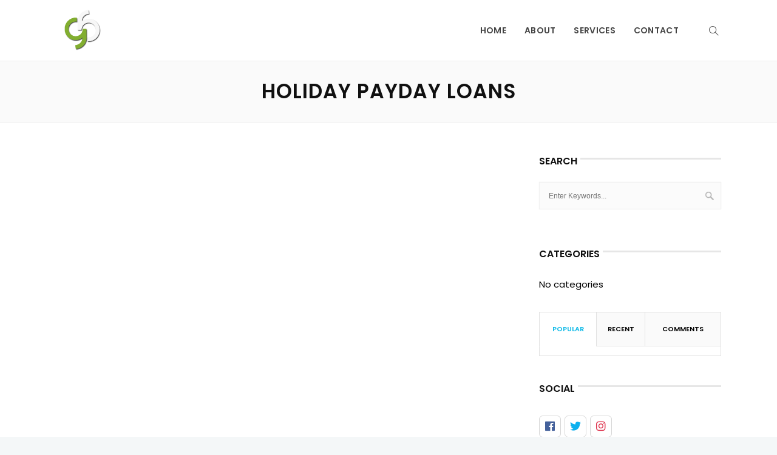

--- FILE ---
content_type: text/html; charset=UTF-8
request_url: https://gbwebtech.com/category/holiday-payday-loans-2/
body_size: 15632
content:
			<!DOCTYPE html>
			<html lang="en-US">
			<head>
								

				<meta charset="UTF-8">
								<meta name="viewport" content="width=device-width, initial-scale=1, maximum-scale=1">
								<link rel="profile" href="http://gmpg.org/xfn/11">
								<style>body.wn-preloader #wrap{opacity:0;overflow:hidden;}body.wn-start-rendering{opacity:1;overflow:unset;transition:all .3s ease;}</style><title>holiday payday loans &#8211; GB Webtech</title>
<meta name='robots' content='max-image-preview:large' />
<link rel='dns-prefetch' href='//fonts.googleapis.com' />
<link rel="alternate" type="application/rss+xml" title="GB Webtech &raquo; Feed" href="https://gbwebtech.com/feed/" />
<link rel="alternate" type="application/rss+xml" title="GB Webtech &raquo; Comments Feed" href="https://gbwebtech.com/comments/feed/" />
<link rel="alternate" type="application/rss+xml" title="GB Webtech &raquo; holiday payday loans Category Feed" href="https://gbwebtech.com/category/holiday-payday-loans-2/feed/" />
<script type="text/javascript">
/* <![CDATA[ */
window._wpemojiSettings = {"baseUrl":"https:\/\/s.w.org\/images\/core\/emoji\/15.0.3\/72x72\/","ext":".png","svgUrl":"https:\/\/s.w.org\/images\/core\/emoji\/15.0.3\/svg\/","svgExt":".svg","source":{"concatemoji":"https:\/\/gbwebtech.com\/wp-includes\/js\/wp-emoji-release.min.js?ver=6.6.1"}};
/*! This file is auto-generated */
!function(i,n){var o,s,e;function c(e){try{var t={supportTests:e,timestamp:(new Date).valueOf()};sessionStorage.setItem(o,JSON.stringify(t))}catch(e){}}function p(e,t,n){e.clearRect(0,0,e.canvas.width,e.canvas.height),e.fillText(t,0,0);var t=new Uint32Array(e.getImageData(0,0,e.canvas.width,e.canvas.height).data),r=(e.clearRect(0,0,e.canvas.width,e.canvas.height),e.fillText(n,0,0),new Uint32Array(e.getImageData(0,0,e.canvas.width,e.canvas.height).data));return t.every(function(e,t){return e===r[t]})}function u(e,t,n){switch(t){case"flag":return n(e,"\ud83c\udff3\ufe0f\u200d\u26a7\ufe0f","\ud83c\udff3\ufe0f\u200b\u26a7\ufe0f")?!1:!n(e,"\ud83c\uddfa\ud83c\uddf3","\ud83c\uddfa\u200b\ud83c\uddf3")&&!n(e,"\ud83c\udff4\udb40\udc67\udb40\udc62\udb40\udc65\udb40\udc6e\udb40\udc67\udb40\udc7f","\ud83c\udff4\u200b\udb40\udc67\u200b\udb40\udc62\u200b\udb40\udc65\u200b\udb40\udc6e\u200b\udb40\udc67\u200b\udb40\udc7f");case"emoji":return!n(e,"\ud83d\udc26\u200d\u2b1b","\ud83d\udc26\u200b\u2b1b")}return!1}function f(e,t,n){var r="undefined"!=typeof WorkerGlobalScope&&self instanceof WorkerGlobalScope?new OffscreenCanvas(300,150):i.createElement("canvas"),a=r.getContext("2d",{willReadFrequently:!0}),o=(a.textBaseline="top",a.font="600 32px Arial",{});return e.forEach(function(e){o[e]=t(a,e,n)}),o}function t(e){var t=i.createElement("script");t.src=e,t.defer=!0,i.head.appendChild(t)}"undefined"!=typeof Promise&&(o="wpEmojiSettingsSupports",s=["flag","emoji"],n.supports={everything:!0,everythingExceptFlag:!0},e=new Promise(function(e){i.addEventListener("DOMContentLoaded",e,{once:!0})}),new Promise(function(t){var n=function(){try{var e=JSON.parse(sessionStorage.getItem(o));if("object"==typeof e&&"number"==typeof e.timestamp&&(new Date).valueOf()<e.timestamp+604800&&"object"==typeof e.supportTests)return e.supportTests}catch(e){}return null}();if(!n){if("undefined"!=typeof Worker&&"undefined"!=typeof OffscreenCanvas&&"undefined"!=typeof URL&&URL.createObjectURL&&"undefined"!=typeof Blob)try{var e="postMessage("+f.toString()+"("+[JSON.stringify(s),u.toString(),p.toString()].join(",")+"));",r=new Blob([e],{type:"text/javascript"}),a=new Worker(URL.createObjectURL(r),{name:"wpTestEmojiSupports"});return void(a.onmessage=function(e){c(n=e.data),a.terminate(),t(n)})}catch(e){}c(n=f(s,u,p))}t(n)}).then(function(e){for(var t in e)n.supports[t]=e[t],n.supports.everything=n.supports.everything&&n.supports[t],"flag"!==t&&(n.supports.everythingExceptFlag=n.supports.everythingExceptFlag&&n.supports[t]);n.supports.everythingExceptFlag=n.supports.everythingExceptFlag&&!n.supports.flag,n.DOMReady=!1,n.readyCallback=function(){n.DOMReady=!0}}).then(function(){return e}).then(function(){var e;n.supports.everything||(n.readyCallback(),(e=n.source||{}).concatemoji?t(e.concatemoji):e.wpemoji&&e.twemoji&&(t(e.twemoji),t(e.wpemoji)))}))}((window,document),window._wpemojiSettings);
/* ]]> */
</script>

<style id='wp-emoji-styles-inline-css' type='text/css'>

	img.wp-smiley, img.emoji {
		display: inline !important;
		border: none !important;
		box-shadow: none !important;
		height: 1em !important;
		width: 1em !important;
		margin: 0 0.07em !important;
		vertical-align: -0.1em !important;
		background: none !important;
		padding: 0 !important;
	}
</style>
<link rel='stylesheet' id='wp-block-library-css' href='https://gbwebtech.com/wp-includes/css/dist/block-library/style.min.css?ver=6.6.1' type='text/css' media='all' />
<style id='classic-theme-styles-inline-css' type='text/css'>
/*! This file is auto-generated */
.wp-block-button__link{color:#fff;background-color:#32373c;border-radius:9999px;box-shadow:none;text-decoration:none;padding:calc(.667em + 2px) calc(1.333em + 2px);font-size:1.125em}.wp-block-file__button{background:#32373c;color:#fff;text-decoration:none}
</style>
<style id='global-styles-inline-css' type='text/css'>
:root{--wp--preset--aspect-ratio--square: 1;--wp--preset--aspect-ratio--4-3: 4/3;--wp--preset--aspect-ratio--3-4: 3/4;--wp--preset--aspect-ratio--3-2: 3/2;--wp--preset--aspect-ratio--2-3: 2/3;--wp--preset--aspect-ratio--16-9: 16/9;--wp--preset--aspect-ratio--9-16: 9/16;--wp--preset--color--black: #000000;--wp--preset--color--cyan-bluish-gray: #abb8c3;--wp--preset--color--white: #ffffff;--wp--preset--color--pale-pink: #f78da7;--wp--preset--color--vivid-red: #cf2e2e;--wp--preset--color--luminous-vivid-orange: #ff6900;--wp--preset--color--luminous-vivid-amber: #fcb900;--wp--preset--color--light-green-cyan: #7bdcb5;--wp--preset--color--vivid-green-cyan: #00d084;--wp--preset--color--pale-cyan-blue: #8ed1fc;--wp--preset--color--vivid-cyan-blue: #0693e3;--wp--preset--color--vivid-purple: #9b51e0;--wp--preset--gradient--vivid-cyan-blue-to-vivid-purple: linear-gradient(135deg,rgba(6,147,227,1) 0%,rgb(155,81,224) 100%);--wp--preset--gradient--light-green-cyan-to-vivid-green-cyan: linear-gradient(135deg,rgb(122,220,180) 0%,rgb(0,208,130) 100%);--wp--preset--gradient--luminous-vivid-amber-to-luminous-vivid-orange: linear-gradient(135deg,rgba(252,185,0,1) 0%,rgba(255,105,0,1) 100%);--wp--preset--gradient--luminous-vivid-orange-to-vivid-red: linear-gradient(135deg,rgba(255,105,0,1) 0%,rgb(207,46,46) 100%);--wp--preset--gradient--very-light-gray-to-cyan-bluish-gray: linear-gradient(135deg,rgb(238,238,238) 0%,rgb(169,184,195) 100%);--wp--preset--gradient--cool-to-warm-spectrum: linear-gradient(135deg,rgb(74,234,220) 0%,rgb(151,120,209) 20%,rgb(207,42,186) 40%,rgb(238,44,130) 60%,rgb(251,105,98) 80%,rgb(254,248,76) 100%);--wp--preset--gradient--blush-light-purple: linear-gradient(135deg,rgb(255,206,236) 0%,rgb(152,150,240) 100%);--wp--preset--gradient--blush-bordeaux: linear-gradient(135deg,rgb(254,205,165) 0%,rgb(254,45,45) 50%,rgb(107,0,62) 100%);--wp--preset--gradient--luminous-dusk: linear-gradient(135deg,rgb(255,203,112) 0%,rgb(199,81,192) 50%,rgb(65,88,208) 100%);--wp--preset--gradient--pale-ocean: linear-gradient(135deg,rgb(255,245,203) 0%,rgb(182,227,212) 50%,rgb(51,167,181) 100%);--wp--preset--gradient--electric-grass: linear-gradient(135deg,rgb(202,248,128) 0%,rgb(113,206,126) 100%);--wp--preset--gradient--midnight: linear-gradient(135deg,rgb(2,3,129) 0%,rgb(40,116,252) 100%);--wp--preset--font-size--small: 13px;--wp--preset--font-size--medium: 20px;--wp--preset--font-size--large: 36px;--wp--preset--font-size--x-large: 42px;--wp--preset--spacing--20: 0.44rem;--wp--preset--spacing--30: 0.67rem;--wp--preset--spacing--40: 1rem;--wp--preset--spacing--50: 1.5rem;--wp--preset--spacing--60: 2.25rem;--wp--preset--spacing--70: 3.38rem;--wp--preset--spacing--80: 5.06rem;--wp--preset--shadow--natural: 6px 6px 9px rgba(0, 0, 0, 0.2);--wp--preset--shadow--deep: 12px 12px 50px rgba(0, 0, 0, 0.4);--wp--preset--shadow--sharp: 6px 6px 0px rgba(0, 0, 0, 0.2);--wp--preset--shadow--outlined: 6px 6px 0px -3px rgba(255, 255, 255, 1), 6px 6px rgba(0, 0, 0, 1);--wp--preset--shadow--crisp: 6px 6px 0px rgba(0, 0, 0, 1);}:where(.is-layout-flex){gap: 0.5em;}:where(.is-layout-grid){gap: 0.5em;}body .is-layout-flex{display: flex;}.is-layout-flex{flex-wrap: wrap;align-items: center;}.is-layout-flex > :is(*, div){margin: 0;}body .is-layout-grid{display: grid;}.is-layout-grid > :is(*, div){margin: 0;}:where(.wp-block-columns.is-layout-flex){gap: 2em;}:where(.wp-block-columns.is-layout-grid){gap: 2em;}:where(.wp-block-post-template.is-layout-flex){gap: 1.25em;}:where(.wp-block-post-template.is-layout-grid){gap: 1.25em;}.has-black-color{color: var(--wp--preset--color--black) !important;}.has-cyan-bluish-gray-color{color: var(--wp--preset--color--cyan-bluish-gray) !important;}.has-white-color{color: var(--wp--preset--color--white) !important;}.has-pale-pink-color{color: var(--wp--preset--color--pale-pink) !important;}.has-vivid-red-color{color: var(--wp--preset--color--vivid-red) !important;}.has-luminous-vivid-orange-color{color: var(--wp--preset--color--luminous-vivid-orange) !important;}.has-luminous-vivid-amber-color{color: var(--wp--preset--color--luminous-vivid-amber) !important;}.has-light-green-cyan-color{color: var(--wp--preset--color--light-green-cyan) !important;}.has-vivid-green-cyan-color{color: var(--wp--preset--color--vivid-green-cyan) !important;}.has-pale-cyan-blue-color{color: var(--wp--preset--color--pale-cyan-blue) !important;}.has-vivid-cyan-blue-color{color: var(--wp--preset--color--vivid-cyan-blue) !important;}.has-vivid-purple-color{color: var(--wp--preset--color--vivid-purple) !important;}.has-black-background-color{background-color: var(--wp--preset--color--black) !important;}.has-cyan-bluish-gray-background-color{background-color: var(--wp--preset--color--cyan-bluish-gray) !important;}.has-white-background-color{background-color: var(--wp--preset--color--white) !important;}.has-pale-pink-background-color{background-color: var(--wp--preset--color--pale-pink) !important;}.has-vivid-red-background-color{background-color: var(--wp--preset--color--vivid-red) !important;}.has-luminous-vivid-orange-background-color{background-color: var(--wp--preset--color--luminous-vivid-orange) !important;}.has-luminous-vivid-amber-background-color{background-color: var(--wp--preset--color--luminous-vivid-amber) !important;}.has-light-green-cyan-background-color{background-color: var(--wp--preset--color--light-green-cyan) !important;}.has-vivid-green-cyan-background-color{background-color: var(--wp--preset--color--vivid-green-cyan) !important;}.has-pale-cyan-blue-background-color{background-color: var(--wp--preset--color--pale-cyan-blue) !important;}.has-vivid-cyan-blue-background-color{background-color: var(--wp--preset--color--vivid-cyan-blue) !important;}.has-vivid-purple-background-color{background-color: var(--wp--preset--color--vivid-purple) !important;}.has-black-border-color{border-color: var(--wp--preset--color--black) !important;}.has-cyan-bluish-gray-border-color{border-color: var(--wp--preset--color--cyan-bluish-gray) !important;}.has-white-border-color{border-color: var(--wp--preset--color--white) !important;}.has-pale-pink-border-color{border-color: var(--wp--preset--color--pale-pink) !important;}.has-vivid-red-border-color{border-color: var(--wp--preset--color--vivid-red) !important;}.has-luminous-vivid-orange-border-color{border-color: var(--wp--preset--color--luminous-vivid-orange) !important;}.has-luminous-vivid-amber-border-color{border-color: var(--wp--preset--color--luminous-vivid-amber) !important;}.has-light-green-cyan-border-color{border-color: var(--wp--preset--color--light-green-cyan) !important;}.has-vivid-green-cyan-border-color{border-color: var(--wp--preset--color--vivid-green-cyan) !important;}.has-pale-cyan-blue-border-color{border-color: var(--wp--preset--color--pale-cyan-blue) !important;}.has-vivid-cyan-blue-border-color{border-color: var(--wp--preset--color--vivid-cyan-blue) !important;}.has-vivid-purple-border-color{border-color: var(--wp--preset--color--vivid-purple) !important;}.has-vivid-cyan-blue-to-vivid-purple-gradient-background{background: var(--wp--preset--gradient--vivid-cyan-blue-to-vivid-purple) !important;}.has-light-green-cyan-to-vivid-green-cyan-gradient-background{background: var(--wp--preset--gradient--light-green-cyan-to-vivid-green-cyan) !important;}.has-luminous-vivid-amber-to-luminous-vivid-orange-gradient-background{background: var(--wp--preset--gradient--luminous-vivid-amber-to-luminous-vivid-orange) !important;}.has-luminous-vivid-orange-to-vivid-red-gradient-background{background: var(--wp--preset--gradient--luminous-vivid-orange-to-vivid-red) !important;}.has-very-light-gray-to-cyan-bluish-gray-gradient-background{background: var(--wp--preset--gradient--very-light-gray-to-cyan-bluish-gray) !important;}.has-cool-to-warm-spectrum-gradient-background{background: var(--wp--preset--gradient--cool-to-warm-spectrum) !important;}.has-blush-light-purple-gradient-background{background: var(--wp--preset--gradient--blush-light-purple) !important;}.has-blush-bordeaux-gradient-background{background: var(--wp--preset--gradient--blush-bordeaux) !important;}.has-luminous-dusk-gradient-background{background: var(--wp--preset--gradient--luminous-dusk) !important;}.has-pale-ocean-gradient-background{background: var(--wp--preset--gradient--pale-ocean) !important;}.has-electric-grass-gradient-background{background: var(--wp--preset--gradient--electric-grass) !important;}.has-midnight-gradient-background{background: var(--wp--preset--gradient--midnight) !important;}.has-small-font-size{font-size: var(--wp--preset--font-size--small) !important;}.has-medium-font-size{font-size: var(--wp--preset--font-size--medium) !important;}.has-large-font-size{font-size: var(--wp--preset--font-size--large) !important;}.has-x-large-font-size{font-size: var(--wp--preset--font-size--x-large) !important;}
:where(.wp-block-post-template.is-layout-flex){gap: 1.25em;}:where(.wp-block-post-template.is-layout-grid){gap: 1.25em;}
:where(.wp-block-columns.is-layout-flex){gap: 2em;}:where(.wp-block-columns.is-layout-grid){gap: 2em;}
:root :where(.wp-block-pullquote){font-size: 1.5em;line-height: 1.6;}
</style>
<link rel='stylesheet' id='contact-form-7-css' href='https://gbwebtech.com/wp-content/plugins/contact-form-7/includes/css/styles.css?ver=5.4' type='text/css' media='all' />
<link rel='stylesheet' id='rs-plugin-settings-css' href='https://gbwebtech.com/wp-content/plugins/revslider/public/assets/css/rs6.css?ver=6.4.2' type='text/css' media='all' />
<style id='rs-plugin-settings-inline-css' type='text/css'>
#rs-demo-id {}
</style>
<link rel='stylesheet' id='whb-frontend-styles-css' href='https://gbwebtech.com/wp-content/themes/deep/assets/dist/css/frontend/header-builder/header-builder.css?ver=1.0.0' type='text/css' media='all' />
<link rel='stylesheet' id='the-grid-css' href='https://gbwebtech.com/wp-content/plugins/the-grid/frontend/assets/css/the-grid.min.css?ver=2.7.9.1' type='text/css' media='all' />
<style id='the-grid-inline-css' type='text/css'>
.tolb-holder{background:rgba(0,0,0,0.8)}.tolb-holder .tolb-close,.tolb-holder .tolb-title,.tolb-holder .tolb-counter,.tolb-holder .tolb-next i,.tolb-holder .tolb-prev i{color:#ffffff}.tolb-holder .tolb-load{border-color:rgba(255,255,255,0.2);border-left:3px solid #ffffff}
.to-heart-icon,.to-heart-icon svg,.to-post-like,.to-post-like .to-like-count{position:relative;display:inline-block}.to-post-like{width:auto;cursor:pointer;font-weight:400}.to-heart-icon{float:left;margin:0 4px 0 0}.to-heart-icon svg{overflow:visible;width:15px;height:14px}.to-heart-icon g{-webkit-transform:scale(1);transform:scale(1)}.to-heart-icon path{-webkit-transform:scale(1);transform:scale(1);transition:fill .4s ease,stroke .4s ease}.no-liked .to-heart-icon path{fill:#999;stroke:#999}.empty-heart .to-heart-icon path{fill:transparent!important;stroke:#999}.liked .to-heart-icon path,.to-heart-icon svg:hover path{fill:#ff6863!important;stroke:#ff6863!important}@keyframes heartBeat{0%{transform:scale(1)}20%{transform:scale(.8)}30%{transform:scale(.95)}45%{transform:scale(.75)}50%{transform:scale(.85)}100%{transform:scale(.9)}}@-webkit-keyframes heartBeat{0%,100%,50%{-webkit-transform:scale(1)}20%{-webkit-transform:scale(.8)}30%{-webkit-transform:scale(.95)}45%{-webkit-transform:scale(.75)}}.heart-pulse g{-webkit-animation-name:heartBeat;animation-name:heartBeat;-webkit-animation-duration:1s;animation-duration:1s;-webkit-animation-iteration-count:infinite;animation-iteration-count:infinite;-webkit-transform-origin:50% 50%;transform-origin:50% 50%}.to-post-like a{color:inherit!important;fill:inherit!important;stroke:inherit!important}
</style>
<link rel='stylesheet' id='redux-google-fonts-deep_options-css' href='https://fonts.googleapis.com/css?family=Poppins%3A100%2C200%2C300%2C400%2C500%2C600%2C700%2C800%2C900%2C100italic%2C200italic%2C300italic%2C400italic%2C500italic%2C600italic%2C700italic%2C800italic%2C900italic&#038;ver=1684757761' type='text/css' media='all' />
<link rel='stylesheet' id='wn-iconfonts-css' href='https://gbwebtech.com/wp-content/themes/deep/assets/dist/css/frontend/base/07-iconfonts.css?ver=6.6.1' type='text/css' media='all' />
<link rel='stylesheet' id='deep-main-min-style-css' href='https://gbwebtech.com/wp-content/themes/deep/assets/dist/css/frontend/base/wn-master.css?ver=6.6.1' type='text/css' media='all' />
<link rel='stylesheet' id='deep-google-fonts-css' href='https://fonts.googleapis.com/css?family=Rubik%3A400%2C300%2C400italic%2C700%2C700italic%7CLora%3A400%2C400italic%2C700%2C700italic&#038;subset=latin%2Clatin-ext' type='text/css' media='all' />
<script type="text/javascript" src="https://gbwebtech.com/wp-includes/js/jquery/jquery.min.js?ver=3.7.1" id="jquery-core-js"></script>
<script type="text/javascript" src="https://gbwebtech.com/wp-includes/js/jquery/jquery-migrate.min.js?ver=3.4.1" id="jquery-migrate-js"></script>
<script type="text/javascript" src="https://gbwebtech.com/wp-content/plugins/revslider/public/assets/js/rbtools.min.js?ver=6.4.2" id="tp-tools-js"></script>
<script type="text/javascript" src="https://gbwebtech.com/wp-content/plugins/revslider/public/assets/js/rs6.min.js?ver=6.4.2" id="revmin-js"></script>
<link rel="https://api.w.org/" href="https://gbwebtech.com/wp-json/" /><link rel="alternate" title="JSON" type="application/json" href="https://gbwebtech.com/wp-json/wp/v2/categories/2519" /><link rel="EditURI" type="application/rsd+xml" title="RSD" href="https://gbwebtech.com/xmlrpc.php?rsd" />
<meta name="generator" content="WordPress 6.6.1" />
<style type="text/css">.recentcomments a{display:inline !important;padding:0 !important;margin:0 !important;}</style><meta name="generator" content="Powered by WPBakery Page Builder - drag and drop page builder for WordPress."/>
<meta name="generator" content="Powered by Slider Revolution 6.4.2 - responsive, Mobile-Friendly Slider Plugin for WordPress with comfortable drag and drop interface." />
<link rel="icon" href="https://gbwebtech.com/wp-content/uploads/2020/11/cropped-fav-32x32.jpg" sizes="32x32" />
<link rel="icon" href="https://gbwebtech.com/wp-content/uploads/2020/11/cropped-fav-192x192.jpg" sizes="192x192" />
<link rel="apple-touch-icon" href="https://gbwebtech.com/wp-content/uploads/2020/11/cropped-fav-180x180.jpg" />
<meta name="msapplication-TileImage" content="https://gbwebtech.com/wp-content/uploads/2020/11/cropped-fav-270x270.jpg" />
<script type="text/javascript">function setREVStartSize(e){
			//window.requestAnimationFrame(function() {				 
				window.RSIW = window.RSIW===undefined ? window.innerWidth : window.RSIW;	
				window.RSIH = window.RSIH===undefined ? window.innerHeight : window.RSIH;	
				try {								
					var pw = document.getElementById(e.c).parentNode.offsetWidth,
						newh;
					pw = pw===0 || isNaN(pw) ? window.RSIW : pw;
					e.tabw = e.tabw===undefined ? 0 : parseInt(e.tabw);
					e.thumbw = e.thumbw===undefined ? 0 : parseInt(e.thumbw);
					e.tabh = e.tabh===undefined ? 0 : parseInt(e.tabh);
					e.thumbh = e.thumbh===undefined ? 0 : parseInt(e.thumbh);
					e.tabhide = e.tabhide===undefined ? 0 : parseInt(e.tabhide);
					e.thumbhide = e.thumbhide===undefined ? 0 : parseInt(e.thumbhide);
					e.mh = e.mh===undefined || e.mh=="" || e.mh==="auto" ? 0 : parseInt(e.mh,0);		
					if(e.layout==="fullscreen" || e.l==="fullscreen") 						
						newh = Math.max(e.mh,window.RSIH);					
					else{					
						e.gw = Array.isArray(e.gw) ? e.gw : [e.gw];
						for (var i in e.rl) if (e.gw[i]===undefined || e.gw[i]===0) e.gw[i] = e.gw[i-1];					
						e.gh = e.el===undefined || e.el==="" || (Array.isArray(e.el) && e.el.length==0)? e.gh : e.el;
						e.gh = Array.isArray(e.gh) ? e.gh : [e.gh];
						for (var i in e.rl) if (e.gh[i]===undefined || e.gh[i]===0) e.gh[i] = e.gh[i-1];
											
						var nl = new Array(e.rl.length),
							ix = 0,						
							sl;					
						e.tabw = e.tabhide>=pw ? 0 : e.tabw;
						e.thumbw = e.thumbhide>=pw ? 0 : e.thumbw;
						e.tabh = e.tabhide>=pw ? 0 : e.tabh;
						e.thumbh = e.thumbhide>=pw ? 0 : e.thumbh;					
						for (var i in e.rl) nl[i] = e.rl[i]<window.RSIW ? 0 : e.rl[i];
						sl = nl[0];									
						for (var i in nl) if (sl>nl[i] && nl[i]>0) { sl = nl[i]; ix=i;}															
						var m = pw>(e.gw[ix]+e.tabw+e.thumbw) ? 1 : (pw-(e.tabw+e.thumbw)) / (e.gw[ix]);					
						newh =  (e.gh[ix] * m) + (e.tabh + e.thumbh);
					}				
					if(window.rs_init_css===undefined) window.rs_init_css = document.head.appendChild(document.createElement("style"));					
					document.getElementById(e.c).height = newh+"px";
					window.rs_init_css.innerHTML += "#"+e.c+"_wrapper { height: "+newh+"px }";				
				} catch(e){
					console.log("Failure at Presize of Slider:" + e)
				}					   
			//});
		  };</script>
<style type="text/css" title="dynamic-css" class="options-output">#wrap #footer{background-color:#222429;}#wrap #footer .footbot{background-color:#25272d;}</style><noscript><style> .wpb_animate_when_almost_visible { opacity: 1; }</style></noscript>							</head>
			
			<body class="archive category category-holiday-payday-loans-2 category-2519  has-topbar-w   has-header-type13 wn-responsive   wn-show-scrollbar wpb-js-composer js-comp-ver-6.6.0 vc_responsive"  >
				<!-- Start the #wrap div -->
				<div id="wrap" class="wn-wrap colorskin-custom ">

					
            <header id="webnus-header-builder" class="whb-wrap">
                <div class="main-slide-toggle"></div><div class="whb-screen-view whb-desktop-view"><div class="whb-area whb-row1-area whb-content-middle"><div class="container"><div class="whb-content-wrap"><div class="whb-col whb-left-col"><a href="https://gbwebtech.com/" class="whb-element whb-logo" data-id="whb-logo-5b2f500500068logo"><img class="whb-logo" src="https://gbwebtech.com/wp-content/uploads/2020/11/new-logo.png" alt="GB Webtech"></a></div><div class="whb-col whb-center-col"></div><div class="whb-col whb-right-col">
				<div class="whb-responsive-menu-wrap whb-responsive-menu-1529828054473" data-uniqid="1529828054473">
					<div class="close-responsive-nav">
						<div class="whb-menu-cross-icon"></div>
					</div>
					<ul id="responav" class="menu"><li class="menu-item menu-item-type-post_type menu-item-object-page menu-item-home menu-item-9828"><a  href="https://gbwebtech.com/" data-description="">Home</a></li>
<li class="menu-item menu-item-type-post_type menu-item-object-page menu-item-9775"><a  href="https://gbwebtech.com/about-us/" data-description="About Us">About<div class="wn-menu-desc">About Us</div></a></li>
<li class="menu-item menu-item-type-custom menu-item-object-custom menu-item-has-children menu-item-29360"><a  href="#" data-description="">Services</a>
<ul class="sub-menu">
	<li class="menu-item menu-item-type-post_type menu-item-object-page menu-item-9777"><a  href="https://gbwebtech.com/website-design/" data-description="">Website Design</a></li>
	<li class="menu-item menu-item-type-post_type menu-item-object-page menu-item-9791"><a  href="https://gbwebtech.com/web-development/" data-description="">Web Development</a></li>
	<li class="menu-item menu-item-type-post_type menu-item-object-page menu-item-9776"><a  href="https://gbwebtech.com/search-engine-optimization/" data-description="">SEO Optimization</a></li>
	<li class="menu-item menu-item-type-post_type menu-item-object-page menu-item-9788"><a  href="https://gbwebtech.com/social-media-marketing/" data-description="">Social Media Marketing</a></li>
	<li class="menu-item menu-item-type-post_type menu-item-object-page menu-item-9789"><a  href="https://gbwebtech.com/wordpress-website/" data-description="">WordPress Website</a></li>
	<li class="menu-item menu-item-type-post_type menu-item-object-page menu-item-9792"><a  href="https://gbwebtech.com/ecommerce-website/" data-description="">Ecommerce Website</a></li>
	<li class="menu-item menu-item-type-post_type menu-item-object-page menu-item-9793"><a  href="https://gbwebtech.com/custom-cms-websites/" data-description="">Custom CMS Websites</a></li>
</ul>
</li>
<li class="menu-item menu-item-type-post_type menu-item-object-page menu-item-9770"><a  href="https://gbwebtech.com/contact-us/" data-description="connect now">Contact<div class="wn-menu-desc">connect now</div></a></li>
</ul>
				</div><nav class="whb-element whb-nav-wrap has-parent-arrow arrow-bottom" data-uniqid="whb-nav-wrap-1529828054473" data-uniqid="1529828054473"><ul id="nav" class="menu"><li id="menu-item-9828" class="menu-item menu-item-type-post_type menu-item-object-page menu-item-home menu-item-9828"><a  href="https://gbwebtech.com/" data-description="">Home</a></li>
<li id="menu-item-9775" class="menu-item menu-item-type-post_type menu-item-object-page menu-item-9775"><a  href="https://gbwebtech.com/about-us/" data-description="About Us">About<div class="wn-menu-desc">About Us</div></a></li>
<li id="menu-item-29360" class="menu-item menu-item-type-custom menu-item-object-custom menu-item-has-children menu-item-29360"><a  href="#" data-description="">Services</a>
<ul class="sub-menu">
	<li id="menu-item-9777" class="menu-item menu-item-type-post_type menu-item-object-page menu-item-9777"><a  href="https://gbwebtech.com/website-design/" data-description="">Website Design</a></li>
	<li id="menu-item-9791" class="menu-item menu-item-type-post_type menu-item-object-page menu-item-9791"><a  href="https://gbwebtech.com/web-development/" data-description="">Web Development</a></li>
	<li id="menu-item-9776" class="menu-item menu-item-type-post_type menu-item-object-page menu-item-9776"><a  href="https://gbwebtech.com/search-engine-optimization/" data-description="">SEO Optimization</a></li>
	<li id="menu-item-9788" class="menu-item menu-item-type-post_type menu-item-object-page menu-item-9788"><a  href="https://gbwebtech.com/social-media-marketing/" data-description="">Social Media Marketing</a></li>
	<li id="menu-item-9789" class="menu-item menu-item-type-post_type menu-item-object-page menu-item-9789"><a  href="https://gbwebtech.com/wordpress-website/" data-description="">WordPress Website</a></li>
	<li id="menu-item-9792" class="menu-item menu-item-type-post_type menu-item-object-page menu-item-9792"><a  href="https://gbwebtech.com/ecommerce-website/" data-description="">Ecommerce Website</a></li>
	<li id="menu-item-9793" class="menu-item menu-item-type-post_type menu-item-object-page menu-item-9793"><a  href="https://gbwebtech.com/custom-cms-websites/" data-description="">Custom CMS Websites</a></li>
</ul>
</li>
<li id="menu-item-9770" class="menu-item menu-item-type-post_type menu-item-object-page menu-item-9770"><a  href="https://gbwebtech.com/contact-us/" data-description="connect now">Contact<div class="wn-menu-desc">connect now</div></a></li>
</ul></nav>
		<div class="whb-element whb-icon-wrap whb-search  whb-header-toggle" data-id="whb-search-1529828033488">
				<a href="#" id="wn-search-modal-icon" class="whb-icon-element whb-icon-element-toggle hcolorf ">
					<i id="search-icon-trigger" class="ti-search"></i>
				</a>
				<div class="whb-trigger-element " ></div><div id="whb-search-form-box" class="whb-search-form-box js-contentToggle__content">
					<form action="https://gbwebtech.com" method="get">
						<input type="text" class="search-text-box" id="search-box" name="s" placeholder="Search">
					</form>
				</div>
		</div></div></div></div></div></div><div class="whb-screen-view whb-tablets-view"><div class="whb-area whb-row1-area whb-content-middle"><div class="container"><div class="whb-content-wrap"><div class="whb-col whb-left-col"></div><div class="whb-col whb-center-col"><div class="whb-element whb-icon-wrap whb-social  whb-header-dropdown" data-id="whb-social-1529828104888" >
		<div class="wh-social-icons-box header-social-simple-wrap">
			<div class="header-social-icons social-icon-1 whb-social-none "><a href="https://www.facebook.com/gb.webtech" target="_blank"><i class="header-social-icon wn-fab wn-fa-facebook"></i></a></div><div class="header-social-icons social-icon-2 whb-social-none "><a href="https://www.instagram.com/gbwebtec/" target="_blank"><i class="header-social-icon wn-fab wn-fa-instagram"></i></a></div><div class="header-social-icons social-icon-3 whb-social-none "><a href="#" target="_blank"><i class="header-social-icon wn-fab wn-fa-google-plus"></i></a></div><div class="header-social-icons social-icon-4 whb-social-none "><a href="#" target="_blank"><i class="header-social-icon wn-fab wn-fa-linkedin"></i></a></div><div class="header-social-icons social-icon-5 whb-social-none "><a href="#" target="_blank"><i class="header-social-icon wn-fab wn-fa-feed"></i></a></div>
		</div></div></div><div class="whb-col whb-right-col"></div></div></div></div><div class="whb-area whb-row2-area whb-content-middle"><div class="container"><div class="whb-content-wrap"><div class="whb-col whb-left-col"><a href="https://gbwebtech.com/" class="whb-element whb-logo" data-id="whb-logo-1605616873876"><img class="whb-logo" src="https://gbwebtech.com/wp-content/uploads/2020/11/newlogo.png" alt="GB Webtech"></a></div><div class="whb-col whb-center-col"></div><div class="whb-col whb-right-col">
				<div class="whb-responsive-menu-icon-wrap" data-uniqid="1529828054473">
					<div class="whb-menu-cross-icon whb-responsive-menu-icon"></div>
				</div></div></div></div></div></div><div class="whb-screen-view whb-mobiles-view"><div class="whb-area whb-row1-area whb-content-middle"><div class="container"><div class="whb-content-wrap"><div class="whb-col whb-left-col"></div><div class="whb-col whb-center-col"><div class="whb-element whb-icon-wrap whb-social  whb-header-dropdown" data-id="whb-social-1529828104888" >
		<div class="wh-social-icons-box header-social-simple-wrap">
			<div class="header-social-icons social-icon-1 whb-social-none "><a href="https://www.facebook.com/gb.webtech" target="_blank"><i class="header-social-icon wn-fab wn-fa-facebook"></i></a></div><div class="header-social-icons social-icon-2 whb-social-none "><a href="https://www.instagram.com/gbwebtec/" target="_blank"><i class="header-social-icon wn-fab wn-fa-instagram"></i></a></div><div class="header-social-icons social-icon-3 whb-social-none "><a href="#" target="_blank"><i class="header-social-icon wn-fab wn-fa-google-plus"></i></a></div><div class="header-social-icons social-icon-4 whb-social-none "><a href="#" target="_blank"><i class="header-social-icon wn-fab wn-fa-linkedin"></i></a></div><div class="header-social-icons social-icon-5 whb-social-none "><a href="#" target="_blank"><i class="header-social-icon wn-fab wn-fa-feed"></i></a></div>
		</div></div></div><div class="whb-col whb-right-col"></div></div></div></div><div class="whb-area whb-row2-area whb-content-middle"><div class="container"><div class="whb-content-wrap"><div class="whb-col whb-left-col"><a href="https://gbwebtech.com/" class="whb-element whb-logo" data-id="whb-logo-1605616873876"><img class="whb-logo" src="https://gbwebtech.com/wp-content/uploads/2020/11/newlogo.png" alt="GB Webtech"></a></div><div class="whb-col whb-center-col"></div><div class="whb-col whb-right-col">
				<div class="whb-responsive-menu-icon-wrap" data-uniqid="1529828054473">
					<div class="whb-menu-cross-icon whb-responsive-menu-icon"></div>
				</div></div></div></div></div></div><div class="whb-screen-view whb-sticky-view both hide-in-reponsive"><div class="whb-area whb-srow1-area whb-content-middle"><div class="container"><div class="whb-content-wrap"><div class="whb-col whb-left-col"><a href="https://gbwebtech.com/" class="whb-element whb-logo" data-id="whb-logo-5b2f5005000bdlogo"><img class="whb-logo" src="https://gbwebtech.com/wp-content/uploads/2020/11/fav.jpg" alt="GB Webtech"></a></div><div class="whb-col whb-center-col"></div><div class="whb-col whb-right-col">
				<div class="whb-responsive-menu-wrap whb-responsive-menu-1529898131718" data-uniqid="1529898131718">
					<div class="close-responsive-nav">
						<div class="whb-menu-cross-icon"></div>
					</div>
					<ul id="responav" class="menu"><li class="menu-item menu-item-type-post_type menu-item-object-page menu-item-home menu-item-9828"><a  href="https://gbwebtech.com/" data-description="">Home</a></li>
<li class="menu-item menu-item-type-post_type menu-item-object-page menu-item-9775"><a  href="https://gbwebtech.com/about-us/" data-description="About Us">About<div class="wn-menu-desc">About Us</div></a></li>
<li class="menu-item menu-item-type-custom menu-item-object-custom menu-item-has-children menu-item-29360"><a  href="#" data-description="">Services</a>
<ul class="sub-menu">
	<li class="menu-item menu-item-type-post_type menu-item-object-page menu-item-9777"><a  href="https://gbwebtech.com/website-design/" data-description="">Website Design</a></li>
	<li class="menu-item menu-item-type-post_type menu-item-object-page menu-item-9791"><a  href="https://gbwebtech.com/web-development/" data-description="">Web Development</a></li>
	<li class="menu-item menu-item-type-post_type menu-item-object-page menu-item-9776"><a  href="https://gbwebtech.com/search-engine-optimization/" data-description="">SEO Optimization</a></li>
	<li class="menu-item menu-item-type-post_type menu-item-object-page menu-item-9788"><a  href="https://gbwebtech.com/social-media-marketing/" data-description="">Social Media Marketing</a></li>
	<li class="menu-item menu-item-type-post_type menu-item-object-page menu-item-9789"><a  href="https://gbwebtech.com/wordpress-website/" data-description="">WordPress Website</a></li>
	<li class="menu-item menu-item-type-post_type menu-item-object-page menu-item-9792"><a  href="https://gbwebtech.com/ecommerce-website/" data-description="">Ecommerce Website</a></li>
	<li class="menu-item menu-item-type-post_type menu-item-object-page menu-item-9793"><a  href="https://gbwebtech.com/custom-cms-websites/" data-description="">Custom CMS Websites</a></li>
</ul>
</li>
<li class="menu-item menu-item-type-post_type menu-item-object-page menu-item-9770"><a  href="https://gbwebtech.com/contact-us/" data-description="connect now">Contact<div class="wn-menu-desc">connect now</div></a></li>
</ul>
				</div><nav class="whb-element whb-nav-wrap has-parent-arrow arrow-bottom" data-uniqid="whb-nav-wrap-1529898131718" data-uniqid="1529898131718"><ul id="nav" class="menu"><li class="menu-item menu-item-type-post_type menu-item-object-page menu-item-home menu-item-9828"><a  href="https://gbwebtech.com/" data-description="">Home</a></li>
<li class="menu-item menu-item-type-post_type menu-item-object-page menu-item-9775"><a  href="https://gbwebtech.com/about-us/" data-description="About Us">About<div class="wn-menu-desc">About Us</div></a></li>
<li class="menu-item menu-item-type-custom menu-item-object-custom menu-item-has-children menu-item-29360"><a  href="#" data-description="">Services</a>
<ul class="sub-menu">
	<li class="menu-item menu-item-type-post_type menu-item-object-page menu-item-9777"><a  href="https://gbwebtech.com/website-design/" data-description="">Website Design</a></li>
	<li class="menu-item menu-item-type-post_type menu-item-object-page menu-item-9791"><a  href="https://gbwebtech.com/web-development/" data-description="">Web Development</a></li>
	<li class="menu-item menu-item-type-post_type menu-item-object-page menu-item-9776"><a  href="https://gbwebtech.com/search-engine-optimization/" data-description="">SEO Optimization</a></li>
	<li class="menu-item menu-item-type-post_type menu-item-object-page menu-item-9788"><a  href="https://gbwebtech.com/social-media-marketing/" data-description="">Social Media Marketing</a></li>
	<li class="menu-item menu-item-type-post_type menu-item-object-page menu-item-9789"><a  href="https://gbwebtech.com/wordpress-website/" data-description="">WordPress Website</a></li>
	<li class="menu-item menu-item-type-post_type menu-item-object-page menu-item-9792"><a  href="https://gbwebtech.com/ecommerce-website/" data-description="">Ecommerce Website</a></li>
	<li class="menu-item menu-item-type-post_type menu-item-object-page menu-item-9793"><a  href="https://gbwebtech.com/custom-cms-websites/" data-description="">Custom CMS Websites</a></li>
</ul>
</li>
<li class="menu-item menu-item-type-post_type menu-item-object-page menu-item-9770"><a  href="https://gbwebtech.com/contact-us/" data-description="connect now">Contact<div class="wn-menu-desc">connect now</div></a></li>
</ul></nav>
					<div class="whb-responsive-menu-icon-wrap" data-uniqid="1529898131718">
						<div class="whb-menu-cross-icon whb-responsive-menu-icon"></div>
					</div>
		<div class="whb-element whb-icon-wrap whb-search  whb-header-toggle" data-id="whb-search-1529898102083">
				<a href="#" id="wn-search-modal-icon" class="whb-icon-element whb-icon-element-toggle hcolorf ">
					<i id="search-icon-trigger" class="ti-search"></i>
				</a>
				<div class="whb-trigger-element " ></div><div id="whb-search-form-box" class="whb-search-form-box js-contentToggle__content">
					<form action="https://gbwebtech.com" method="get">
						<input type="text" class="search-text-box" id="search-box" name="s" placeholder="Search">
					</form>
				</div>
		</div></div></div></div></div></div></header>
					<section id="headline">
						<div class="container">
							<h2>holiday payday loans
							</h2>
						</div>
					</section><section id="wn-page-content" class="container page-content">
					<hr class="vertical-space2"><section  class="col-md-9 cntt-w"><div class="wp-pagenavi"></div>
			<hr class="vertical-space">

							</section>
				<aside class="col-md-3 sidebar rightside default "><div class="widget"><div class="subtitle-wrap"><h4 class="subtitle">Search</h4></div>
<form role="search" action="https://gbwebtech.com/" method="get">
	<div>
		<input name="s" type="text" placeholder="Enter Keywords..." class="search-side">
		<input type="submit" id="searchsubmit" value="Search" class="btn" />
	</div>
</form></div><div class="widget"><div class="subtitle-wrap"><h4 class="subtitle">Categories</h4></div>
			<ul>
				<li class="cat-item-none">No categories</li>			</ul>

			</div><div class="widget">		<div class="widget-tabs"><div class="tab-hold tabs-wrapper"><ul id="tabs" class="tabset tabs">
										<li><a href="#tab-popular">Popular</a></li>
															<li><a href="#tab-recent">Recent</a></li>
															<li><a href="#tab-comments">Comments</a></li>
									</ul><div class="tab-box tabs-container">
										<div id="tab-popular" class="tab tab_content" style="display: none;">
																	</div>
															<div id="tab-recent" class="tab tab_content" style="display: none;">
																	</div>
															<div id="tab-comments" class="tab tab_content" style="display: none;"><ul class="tab-list">
													</ul></div>
									</div></div></div>
		</div><div class="widget"><div class="subtitle-wrap"><h4 class="subtitle">Social</h4></div>			<div class="socialfollow">
			<a target="_blank" href="https://www.facebook.com/gb.webtech" class="facebook"><i class="wn-fab wn-fa-facebook"></i></a><a target="_blank" href="https://twitter.com/" class="twitter"><i class="wn-fab wn-fa-twitter"></i></a><a target="_blank" href="https://www.instagram.com/gbwebtec/" class="instagram"><i class="wn-fab wn-fa-instagram"></i></a>			</div>	 
		  </div><div class="widget"><div class="subtitle-wrap"><h4 class="subtitle">INSTAGRAM</h4></div>			<div class="instagram-feed">
			<ul></ul>			<div class="clear"></div>
			</div>	 
		</div><div class="widget"><div class="subtitle-wrap"><h4 class="subtitle">Testimonial</h4></div><div class="testimonial testimonial1"><div class="testimonial-content content"><h4><q>Etiam rhoncus. Maecenas tempus, tellus eget condimentum rhoncus, sem quam semper libero, sit amet adipiscing sem neque sed ipsum</q></h4><div class="testimonial-arrow"></div></div><div class="testimonial-brand"><img src="http://webnus.net/themes/easyweb/host/wp-content/uploads/2016/01/mnq1.jpg" alt="John Smith"><h5><strong>John Smith</strong><br><em></em></h5></div></div></div><div class="widget_text widget"><div class="textwidget custom-html-widget"><div>
	HACKLİNK
</div></div></div></aside></section>			<!-- start footer bars -->
			<section id="pre-footer">
							</section>
						<footer id="footer" class="">
									<section class="container footer-in">
						<div class="row">
																<div class="col-md-3"><div class="widget_text widget"><h5 class="subtitle">About us</h5><div class="textwidget custom-html-widget"><p>GB Webtech excellent in custom design and front end development. We love taking on challenging projects that require customers Needs of design and development.</p>
<p><strong style="color:#eee">Address: No.1111, 10th Block, Mogappair East, Chennai - 37</strong><br>
  <strong style="color:#eee">Tel: 044 3153 6214 / 9489661353 </strong></p>
</div></div><div class="widget">			<div class="socialfollow">
			<a target="_blank" href="https://www.facebook.com/gb.webtech" class="facebook"><i class="wn-fab wn-fa-facebook"></i></a><a target="_blank" href="https://twitter.com/" class="twitter"><i class="wn-fab wn-fa-twitter"></i></a><a target="_blank" href="https://www.instagram.com/gbwebtec/" class="instagram"><i class="wn-fab wn-fa-instagram"></i></a>			</div>	 
		  </div><div class="widget_text widget"><div class="textwidget custom-html-widget"><div class="vertical-space2"></div> <p style="overflow: auto; position: absolute; height: 0pt; width: 0pt;"> <a href="https://beylikduzubilgisyar.com/" rel="dofollow">Beylikdüzü Escort</a> <a href="https://www.goldescorthatun.com/" rel="dofollow">Gold Escort</a> <a href="https://www.goldescorthatun.com/ad-category/adana-escort/" rel="dofollow">adana escort</a> <a href="https://www.goldescorthatun.com/ad-category/adana-escort/cukurova-escort/" rel="dofollow">çukurova escort</a> <a href="https://www.goldescorthatun.com/ad-category/adana-escort/seyhan-escort/" rel="dofollow">seyhan escort</a> <a href="https://www.goldescorthatun.com/ad-category/adana-escort/yuregir-escort/" rel="dofollow">yüreğir escort</a> <a href="https://www.goldescorthatun.com/ad-category/adiyaman-escort/" rel="dofollow">adıyaman escort</a> <a href="https://www.goldescorthatun.com/ad-category/adiyaman-escort/besni-escort/" rel="dofollow">besni escort</a> <a href="https://www.goldescorthatun.com/ad-category/adiyaman-escort/golbasi-escort/" rel="dofollow">gölbaşı escort</a> <a href="https://www.goldescorthatun.com/ad-category/adiyaman-escort/kahta-escort/" rel="dofollow">kahta escort</a> <a href="https://www.goldescorthatun.com/ad-category/afyon-escort/" rel="dofollow">afyon escort</a> <a href="https://www.goldescorthatun.com/ad-category/afyon-escort/bolvadin-escort/" rel="dofollow">bolvadin escort</a> <a href="https://www.goldescorthatun.com/ad-category/afyon-escort/dinar-escort/" rel="dofollow">dinar escort</a> <a href="https://www.goldescorthatun.com/ad-category/afyon-escort/sandikli-escort/" rel="dofollow">sandıklı escort</a> <a href="https://www.goldescorthatun.com/ad-category/aksaray-escort/" rel="dofollow">aksaray escort</a> <a href="https://www.goldescorthatun.com/ad-category/aksaray-escort/eskil-escort/" rel="dofollow">eskil escort</a> <a href="https://www.goldescorthatun.com/ad-category/aksaray-escort/gulagac-escort/" rel="dofollow">gülağaç escort</a> <a href="https://www.goldescorthatun.com/ad-category/aksaray-escort/ortakoy-escort/" rel="dofollow">ortaköy escort</a> </p></div></div></div>
									<div class="col-md-3"><div class="widget"><h5 class="subtitle">Recent Posts</h5>		<div class="side-list"><ul>
		        </ul></div>	 
		</div></div>
									<div class="col-md-3"><div class="widget"><h5 class="subtitle">Quick Menu</h5><div class="menu-footer-menu-container"><ul id="menu-footer-menu" class="menu"><li id="menu-item-9533" class="menu-item menu-item-type-custom menu-item-object-custom menu-item-9533"><a href="#">ABOUT US</a></li>
<li id="menu-item-9534" class="menu-item menu-item-type-custom menu-item-object-custom menu-item-9534"><a href="#">TEAM</a></li>
<li id="menu-item-9688" class="menu-item menu-item-type-custom menu-item-object-custom menu-item-9688"><a href="#">WORKS</a></li>
<li id="menu-item-9689" class="menu-item menu-item-type-custom menu-item-object-custom menu-item-9689"><a href="#">CLIENTS</a></li>
<li id="menu-item-9690" class="menu-item menu-item-type-custom menu-item-object-custom menu-item-9690"><a href="#">NEWS</a></li>
<li id="menu-item-9691" class="menu-item menu-item-type-custom menu-item-object-custom menu-item-9691"><a href="#">CONTACT US</a></li>
</ul></div></div></div>
									<div class="col-md-3"><div class="widget"><h5 class="subtitle">Quick Enquiry</h5><div class="wpforms-container wpforms-container-full" id="wpforms-9891"><form id="wpforms-form-9891" class="wpforms-validate wpforms-form" data-formid="9891" method="post" enctype="multipart/form-data" action="/category/holiday-payday-loans-2/" data-token="89aaecc33b07b9137c33defb4dbcea75"><noscript class="wpforms-error-noscript">Please enable JavaScript in your browser to complete this form.</noscript><div class="wpforms-field-container"><div id="wpforms-9891-field_1-container" class="wpforms-field wpforms-field-text" data-field-id="1"><label class="wpforms-field-label" for="wpforms-9891-field_1">Name <span class="wpforms-required-label">*</span></label><input type="text" id="wpforms-9891-field_1" class="wpforms-field-medium wpforms-field-required" name="wpforms[fields][1]" required></div><div id="wpforms-9891-field_2-container" class="wpforms-field wpforms-field-text" data-field-id="2"><label class="wpforms-field-label" for="wpforms-9891-field_2">Email</label><input type="text" id="wpforms-9891-field_2" class="wpforms-field-medium" name="wpforms[fields][2]" ></div><div id="wpforms-9891-field_3-container" class="wpforms-field wpforms-field-textarea" data-field-id="3"><label class="wpforms-field-label" for="wpforms-9891-field_3">Message</label><textarea id="wpforms-9891-field_3" class="wpforms-field-medium" name="wpforms[fields][3]" ></textarea></div></div><div class="wpforms-recaptcha-container wpforms-is-recaptcha" ><div class="g-recaptcha" data-sitekey="6LdBvnMpAAAAAPjK7UIRs6Y6Lt1T92Y0MkCy2ir6"></div><input type="text" name="g-recaptcha-hidden" class="wpforms-recaptcha-hidden" style="position:absolute!important;clip:rect(0,0,0,0)!important;height:1px!important;width:1px!important;border:0!important;overflow:hidden!important;padding:0!important;margin:0!important;" required></div><div class="wpforms-submit-container" ><input type="hidden" name="wpforms[id]" value="9891"><input type="hidden" name="wpforms[author]" value="0"><button type="submit" name="wpforms[submit]" class="wpforms-submit " id="wpforms-submit-9891" value="wpforms-submit" aria-live="assertive" data-alt-text="Sending..." data-submit-text="Submit">Submit</button></div></form></div>  <!-- .wpforms-container --></div></div>
															</div>
					</section> <!-- end footer-in -->
				
<section class="footbot">
	<div class="container">
			<div class="col-md-6">
			<div class="footer-navi">
				© 2020 All Rights Reserved. Created by GB Webtech.			</div>
		</div>
	
	
		</div>
</section>			</footer> <!-- end #footer -->

							<span id="scroll-top" class="enable-in-mobile"><a class="scrollup"><i class="icon-arrows-slim-up"></i></a></span>
				
					</div> <!-- end #wrap -->
					<link rel='stylesheet' id='header-dyn-css' href='https://gbwebtech.com/wp-content/themes/deep/assets/dist/css/frontend/dynamic-style/header.dyn.css?ver=3.3.2' type='text/css' media='all' />
<link rel='stylesheet' id='shortcodes-dyn-css' href='https://gbwebtech.com/wp-content/themes/deep/assets/dist/css/frontend/dynamic-style/shortcodes.dyn.css?ver=3.3.2' type='text/css' media='all' />
<link rel='stylesheet' id='dyncss-php-css' href='https://gbwebtech.com/wp-content/themes/deep/assets/dist/css/frontend/dynamic-style/dyncssphp.css?ver=3.3.2' type='text/css' media='all' />
<link rel='stylesheet' id='deep-preloader-css' href='https://gbwebtech.com/wp-content/themes/deep/assets/dist/css/libraries/preloader.css?ver=6.6.1' type='text/css' media='all' />
<link rel='stylesheet' id='wpforms-full-css' href='https://gbwebtech.com/wp-content/plugins/wpforms-lite/assets/css/wpforms-full.min.css?ver=1.6.5' type='text/css' media='all' />
<script type="text/javascript" src="https://gbwebtech.com/wp-includes/js/dist/hooks.min.js?ver=2810c76e705dd1a53b18" id="wp-hooks-js"></script>
<script type="text/javascript" src="https://gbwebtech.com/wp-includes/js/dist/i18n.min.js?ver=5e580eb46a90c2b997e6" id="wp-i18n-js"></script>
<script type="text/javascript" id="wp-i18n-js-after">
/* <![CDATA[ */
wp.i18n.setLocaleData( { 'text direction\u0004ltr': [ 'ltr' ] } );
/* ]]> */
</script>
<script type="text/javascript" src="https://gbwebtech.com/wp-includes/js/dist/url.min.js?ver=36ae0e4dd9043bb8749b" id="wp-url-js"></script>
<script type="text/javascript" src="https://gbwebtech.com/wp-includes/js/dist/api-fetch.min.js?ver=4c185334c5ec26e149cc" id="wp-api-fetch-js"></script>
<script type="text/javascript" id="wp-api-fetch-js-after">
/* <![CDATA[ */
wp.apiFetch.use( wp.apiFetch.createRootURLMiddleware( "https://gbwebtech.com/wp-json/" ) );
wp.apiFetch.nonceMiddleware = wp.apiFetch.createNonceMiddleware( "62ba211b0b" );
wp.apiFetch.use( wp.apiFetch.nonceMiddleware );
wp.apiFetch.use( wp.apiFetch.mediaUploadMiddleware );
wp.apiFetch.nonceEndpoint = "https://gbwebtech.com/wp-admin/admin-ajax.php?action=rest-nonce";
/* ]]> */
</script>
<script type="text/javascript" src="https://gbwebtech.com/wp-includes/js/dist/vendor/wp-polyfill.min.js?ver=3.15.0" id="wp-polyfill-js"></script>
<script type="text/javascript" id="contact-form-7-js-extra">
/* <![CDATA[ */
var wpcf7 = {"cached":"1"};
/* ]]> */
</script>
<script type="text/javascript" src="https://gbwebtech.com/wp-content/plugins/contact-form-7/includes/js/index.js?ver=5.4" id="contact-form-7-js"></script>
<script type="text/javascript" src="https://gbwebtech.com/wp-content/themes/deep/inc/core/admin/header-builder/assets/src/frontend/whb-jquery-plugins.js?ver=1.0.0" id="whb-jquery-plugins-js"></script>
<script type="text/javascript" id="whb-frontend-scripts-js-extra">
/* <![CDATA[ */
var whb_localize = {"ajax_url":"https:\/\/gbwebtech.com\/wp-admin\/admin-ajax.php"};
/* ]]> */
</script>
<script type="text/javascript" src="https://gbwebtech.com/wp-content/themes/deep/inc/core/admin/header-builder/assets/src/frontend/whb-frontend.js?ver=1.0.0" id="whb-frontend-scripts-js"></script>
<script type="text/javascript" src="https://gbwebtech.com/wp-content/themes/deep/assets/dist/js/frontend/jquery.plugins.js" id="deep-jquery-plugins-js"></script>
<script type="text/javascript" id="deep_custom_script-js-extra">
/* <![CDATA[ */
var deep_localize = {"deep_ajax":"https:\/\/gbwebtech.com\/wp-admin\/admin-ajax.php"};
/* ]]> */
</script>
<script type="text/javascript" src="https://gbwebtech.com/wp-content/themes/deep/assets/dist/js/frontend/webnus-custom.js" id="deep_custom_script-js"></script>
<script type="text/javascript" src="https://gbwebtech.com/wp-includes/js/jquery/ui/effect.min.js?ver=1.13.3" id="jquery-effects-core-js"></script>
<script type="text/javascript" id="the-grid-js-extra">
/* <![CDATA[ */
var tg_global_var = {"url":"https:\/\/gbwebtech.com\/wp-admin\/admin-ajax.php","nonce":"eed9869a0d","is_mobile":null,"mediaelement":"","mediaelement_ex":null,"lightbox_autoplay":"","debounce":"","meta_data":null,"main_query":{"category_name":"holiday-payday-loans-2","error":"","m":"","p":0,"post_parent":"","subpost":"","subpost_id":"","attachment":"","attachment_id":0,"name":"","pagename":"","page_id":0,"second":"","minute":"","hour":"","day":0,"monthnum":0,"year":0,"w":0,"tag":"","cat":2519,"tag_id":"","author":"","author_name":"","feed":"","tb":"","paged":0,"meta_key":"","meta_value":"","preview":"","s":"","sentence":"","title":"","fields":"","menu_order":"","embed":"","category__in":[],"category__not_in":[],"category__and":[],"post__in":[],"post__not_in":[],"post_name__in":[],"tag__in":[],"tag__not_in":[],"tag__and":[],"tag_slug__in":[],"tag_slug__and":[],"post_parent__in":[],"post_parent__not_in":[],"author__in":[],"author__not_in":[],"search_columns":[],"ignore_sticky_posts":false,"suppress_filters":false,"cache_results":true,"update_post_term_cache":true,"update_menu_item_cache":false,"lazy_load_term_meta":true,"update_post_meta_cache":true,"post_type":"","posts_per_page":10,"nopaging":false,"comments_per_page":"50","no_found_rows":false,"order":"DESC"}};
/* ]]> */
</script>
<script type="text/javascript" src="https://gbwebtech.com/wp-content/plugins/the-grid/frontend/assets/js/the-grid.min.js?ver=2.7.9.1" id="the-grid-js"></script>
<script type="text/javascript" src="https://gbwebtech.com/wp-content/themes/deep/assets/dist/js/libraries/preloader.js?ver=6.6.1" id="deep-preloader-js"></script>
<script type="text/javascript" src="https://gbwebtech.com/wp-content/plugins/wpforms-lite/assets/js/jquery.validate.min.js?ver=1.19.0" id="wpforms-validation-js"></script>
<script type="text/javascript" src="https://gbwebtech.com/wp-content/plugins/wpforms-lite/assets/js/wpforms.js?ver=1.6.5" id="wpforms-js"></script>
<script type="text/javascript" src="https://www.google.com/recaptcha/api.js?onload=wpformsRecaptchaLoad&amp;render=explicit" id="wpforms-recaptcha-js"></script>
<script type="text/javascript" id="wpforms-recaptcha-js-after">
/* <![CDATA[ */
var wpformsRecaptchaLoad = function(){jQuery(".g-recaptcha").each(function(index, el){var recaptchaID = grecaptcha.render(el,{callback:function(){wpformsRecaptchaCallback(el);}});jQuery(el).attr( "data-recaptcha-id", recaptchaID);});jQuery(document).trigger("wpformsRecaptchaLoaded");};var wpformsRecaptchaCallback = function(el){jQuery(el).parent().find(".wpforms-recaptcha-hidden").val("1").trigger("change").valid();};
/* ]]> */
</script>
<script type='text/javascript'>
/* <![CDATA[ */
var wpforms_settings = {"val_required":"This field is required.","val_url":"Please enter a valid URL.","val_email":"Please enter a valid email address.","val_email_suggestion":"Did you mean {suggestion}?","val_email_suggestion_title":"Click to accept this suggestion.","val_email_restricted":"This email address is not allowed.","val_number":"Please enter a valid number.","val_number_positive":"Please enter a valid positive number.","val_confirm":"Field values do not match.","val_fileextension":"File type is not allowed.","val_filesize":"File exceeds max size allowed. File was not uploaded.","val_time12h":"Please enter time in 12-hour AM\/PM format (eg 8:45 AM).","val_time24h":"Please enter time in 24-hour format (eg 22:45).","val_requiredpayment":"Payment is required.","val_creditcard":"Please enter a valid credit card number.","val_post_max_size":"The total size of the selected files {totalSize} Mb exceeds the allowed limit {maxSize} Mb.","val_checklimit":"You have exceeded the number of allowed selections: {#}.","val_limit_characters":"{count} of {limit} max characters.","val_limit_words":"{count} of {limit} max words.","val_recaptcha_fail_msg":"Google reCAPTCHA verification failed, please try again later.","val_empty_blanks":"Please fill out all blanks.","post_max_size":"268435456","uuid_cookie":"","locale":"en","wpforms_plugin_url":"https:\/\/gbwebtech.com\/wp-content\/plugins\/wpforms-lite\/","gdpr":"","ajaxurl":"https:\/\/gbwebtech.com\/wp-admin\/admin-ajax.php","mailcheck_enabled":"1","mailcheck_domains":[],"mailcheck_toplevel_domains":["dev"],"is_ssl":"1"}
/* ]]> */
</script>
<script type="text/javascript">var to_like_post = {"url":"https://gbwebtech.com/wp-admin/admin-ajax.php","nonce":"8b5dc7d4ce"};!function(t){"use strict";t(document).ready(function(){t(document).on("click",".to-post-like:not('.to-post-like-unactive')",function(e){e.preventDefault();var o=t(this),n=o.data("post-id"),s=parseInt(o.find(".to-like-count").text());return o.addClass("heart-pulse"),t.ajax({type:"post",url:to_like_post.url,data:{nonce:to_like_post.nonce,action:"to_like_post",post_id:n,like_nb:s},context:o,success:function(e){e&&((o=t(this)).attr("title",e.title),o.find(".to-like-count").text(e.count),o.removeClass(e.remove_class+" heart-pulse").addClass(e.add_class))}}),!1})})}(jQuery);</script>					<div id="whb-enqueue-dynamic-style">
						<style>.borderbox { box-sizing: border-box; }</style>
					</div>
				</body>
			</html>
			

<!-- Page cached by LiteSpeed Cache 7.6.2 on 2026-02-01 02:59:17 -->

--- FILE ---
content_type: text/css
request_url: https://gbwebtech.com/wp-content/themes/deep/assets/dist/css/frontend/dynamic-style/header.dyn.css?ver=3.3.2
body_size: 586
content:
#webnus-header-builder .whb-row1-area:not(.whb-vertical) { height:100px;}@media only screen and ( max-width:991px ) {#webnus-header-builder .whb-row1-area:not(.whb-vertical) { height:51px;} }@media only screen and ( max-width: 767px ) {#webnus-header-builder .whb-row1-area:not(.whb-vertical) { height:51px;} }body #wrap #webnus-header-builder [data-id=whb-logo-5b2f500500068logo] img.whb-logo { width:250px;margin-right:15px;margin-left:15px;}body #wrap #webnus-header-builder .whb-screen-view [data-uniqid=whb-nav-wrap-1529828054473] > ul > li > a, .whb-responsive-menu-1529828054473 #responav li.menu-item > a:not(.button) { color:#444444;font-size:14px;font-weight:600;line-height:100px;letter-spacing:0.3px;padding-right:15px;padding-left:15px;}#wrap #webnus-header-builder .whb-screen-view .whb-area .whb-col [data-uniqid=whb-nav-wrap-1529828054473] > #nav > li:hover > a, .whb-responsive-menu-1529828054473 #responav li.menu-item:hover > a:not(.button) { color:#00c2e5;}@media only screen and ( max-width: 767px ) {body #wrap #webnus-header-builder .whb-screen-view [data-uniqid=whb-nav-wrap-1529828054473] > ul > li > a, .whb-responsive-menu-1529828054473 #responav li.menu-item > a:not(.button) { color:#999999;line-height:1em;padding-right:20px;padding-left:20px;border-style:solid;border-color:#2d2d2d;border-top-width:1px;} }@media only screen and ( max-width: 767px ) {#wrap #webnus-header-builder .whb-screen-view .whb-area .whb-col [data-uniqid=whb-nav-wrap-1529828054473] > #nav > li:hover > a, .whb-responsive-menu-1529828054473 #responav li.menu-item:hover > a:not(.button):hover { color:#999999;} }body #wrap #webnus-header-builder .whb-screen-view [data-uniqid=whb-nav-wrap-1529828054473] #nav > li.current > a, body #wrap #webnus-header-builder .whb-screen-view [data-uniqid=whb-nav-wrap-1529828054473] #nav > li.menu-item > a.active, body #wrap #webnus-header-builder .whb-screen-view [data-uniqid=whb-nav-wrap-1529828054473] #nav ul.sub-menu li.current > a, .whb-responsive-menu-1529828054473 #responav li.current-menu-item > a:not(.button) { color:#00c2e5;}@media only screen and ( max-width: 767px ) {body #wrap #webnus-header-builder .whb-screen-view [data-uniqid=whb-nav-wrap-1529828054473] #nav > li.current > a, body #wrap #webnus-header-builder .whb-screen-view [data-uniqid=whb-nav-wrap-1529828054473] #nav > li.menu-item > a.active, body #wrap #webnus-header-builder .whb-screen-view [data-uniqid=whb-nav-wrap-1529828054473] #nav ul.sub-menu li.current > a, .whb-responsive-menu-1529828054473 #responav li.current-menu-item > a:not(.button) { color:#999999;} }body #wrap #webnus-header-builder .whb-screen-view [data-uniqid=whb-nav-wrap-1529828054473].has-parent-arrow > ul > li.menu-item-has-children:before, body #wrap #webnus-header-builder .whb-screen-view [data-uniqid=whb-nav-wrap-1529828054473].has-parent-arrow > ul > li.menu-item-has-children>ul li.menu-item-has-children:before, body #wrap #webnus-header-builder .whb-screen-view [data-uniqid=whb-nav-wrap-1529828054473].has-parent-arrow > ul > li.mega > a:before { color:#ffffff;}body #wrap #webnus-header-builder .whb-nav-wrap[data-uniqid=whb-nav-wrap-1529828054473] #nav ul li.menu-item a, .whb-responsive-menu-1529828054473 #responav li.menu-item > ul li > a:not(.button) { color:#d0d0d0;}body #wrap #webnus-header-builder .whb-nav-wrap[data-uniqid=whb-nav-wrap-1529828054473] #nav ul li.menu-item:hover > a, .whb-responsive-menu-1529828054473 #responav li.menu-item > ul li:hover > a:not(.button) { background-color:#1a1a1a;color:#00c2e5;}body #wrap #webnus-header-builder .whb-screen-view [data-uniqid=whb-nav-wrap-1529828054473] #nav ul.sub-menu li.current > a { color:#00c2e5;}body #wrap #webnus-header-builder .whb-screen-view [data-uniqid=whb-nav-wrap-1529828054473] #nav > li:not(.mega) ul { background-color:#242424;} body #wrap #webnus-header-builder .whb-screen-view [data-uniqid=whb-nav-wrap-1529828054473], .whb-responsive-menu-icon-wrap[data-uniqid="1529828054473"] .whb-responsive-menu-icon, .whb-responsive-menu-icon-wrap[data-uniqid="1529828054473"] .whb-responsive-menu-icon:before, .whb-responsive-menu-icon-wrap[data-uniqid="1529828054473"] .whb-responsive-menu-icon:after { margin-left:3px;}body #wrap #webnus-header-builder [data-id=whb-search-1529828033488] > a > i, body #wrap #webnus-header-builder [data-id=whb-search-1529828033488] > a > i:before, body #wrap #webnus-header-builder [data-id=whb-search-1529828033488] form:before { color:#444444;font-size:16px;}body #wrap #webnus-header-builder [data-id=whb-search-1529828033488] > a > span.search-toggle-txt, body #wrap #webnus-header-builder [data-id=whb-search-1529828033488] > a:hover > span.search-toggle-txt { float:left;}@media only screen and ( max-width:991px ) {body #wrap #webnus-header-builder [data-id=whb-search-1529828033488] > a > span.search-toggle-txt, body #wrap #webnus-header-builder [data-id=whb-search-1529828033488] > a:hover > span.search-toggle-txt { float:left;} }@media only screen and ( max-width: 767px ) {body #wrap #webnus-header-builder [data-id=whb-search-1529828033488] > a > span.search-toggle-txt, body #wrap #webnus-header-builder [data-id=whb-search-1529828033488] > a:hover > span.search-toggle-txt { float:left;} }body #wrap #webnus-header-builder [data-id=whb-search-1529828033488] { width:24px;height:24px;margin-right:20px;margin-left:26px;}#webnus-header-builder .whb-row1-area:not(.whb-vertical) { height:100px;}@media only screen and ( max-width:991px ) {#webnus-header-builder .whb-row1-area:not(.whb-vertical) { height:51px;} }@media only screen and ( max-width: 767px ) {#webnus-header-builder .whb-row1-area:not(.whb-vertical) { height:51px;} }#webnus-header-builder .whb-row1-area:not(.whb-vertical) { height:100px;}@media only screen and ( max-width:991px ) {#webnus-header-builder .whb-row1-area:not(.whb-vertical) { height:51px;} }@media only screen and ( max-width: 767px ) {#webnus-header-builder .whb-row1-area:not(.whb-vertical) { height:51px;} }#webnus-header-builder .whb-srow1-area:not(.whb-vertical) { height: 64px; }#webnus-header-builder .whb-srow1-area { background-color:#ffffff;}#webnus-header-builder .whb-srow1-area:not(.whb-vertical) { box-shadow: 0px 0px 3px 0 rgba(0,0,0,0.21) ;}body #wrap #webnus-header-builder [data-id=whb-logo-5b2f5005000bdlogo] img.whb-logo { height:48px;}body #wrap #webnus-header-builder .whb-screen-view [data-uniqid=whb-nav-wrap-1529898131718] > ul > li > a, .whb-responsive-menu-1529898131718 #responav li.menu-item > a:not(.button) { color:#444444;font-size:14px;font-weight:600;text-transform:uppercase;letter-spacing:0.3px;padding-right:15px;padding-left:15px;}body #wrap #webnus-header-builder .whb-screen-view [data-uniqid=whb-nav-wrap-1529898131718].has-parent-arrow > ul > li.menu-item-has-children:before, body #wrap #webnus-header-builder .whb-screen-view [data-uniqid=whb-nav-wrap-1529898131718].has-parent-arrow > ul > li.menu-item-has-children>ul li.menu-item-has-children:before, body #wrap #webnus-header-builder .whb-screen-view [data-uniqid=whb-nav-wrap-1529898131718].has-parent-arrow > ul > li.mega > a:before { color:rgba(255,255,255,0);}body #wrap #webnus-header-builder .whb-nav-wrap[data-uniqid=whb-nav-wrap-1529898131718] #nav ul li.menu-item a, .whb-responsive-menu-1529898131718 #responav li.menu-item > ul li > a:not(.button) { color:#d0d0d0;}body #wrap #webnus-header-builder .whb-nav-wrap[data-uniqid=whb-nav-wrap-1529898131718] #nav ul li.menu-item:hover > a, .whb-responsive-menu-1529898131718 #responav li.menu-item > ul li:hover > a:not(.button) { background-color:#1a1a1a;color:#00c2e5;}body #wrap #webnus-header-builder .whb-screen-view [data-uniqid=whb-nav-wrap-1529898131718] #nav ul.sub-menu li.current > a { color:#00c2e5;}body #wrap #webnus-header-builder .whb-screen-view [data-uniqid=whb-nav-wrap-1529898131718] #nav > li:not(.mega) ul { background-color:#242424;}body #wrap #webnus-header-builder [data-id=whb-search-1529898102083] > a > i, body #wrap #webnus-header-builder [data-id=whb-search-1529898102083] > a > i:before, body #wrap #webnus-header-builder [data-id=whb-search-1529898102083] form:before { color:#aaaaaa;font-size:16px;}body #wrap #webnus-header-builder [data-id=whb-search-1529898102083] > a > span.search-toggle-txt, body #wrap #webnus-header-builder [data-id=whb-search-1529898102083] > a:hover > span.search-toggle-txt { float:left;}@media only screen and ( max-width:991px ) {body #wrap #webnus-header-builder [data-id=whb-search-1529898102083] > a > span.search-toggle-txt, body #wrap #webnus-header-builder [data-id=whb-search-1529898102083] > a:hover > span.search-toggle-txt { float:left;} }@media only screen and ( max-width: 767px ) {body #wrap #webnus-header-builder [data-id=whb-search-1529898102083] > a > span.search-toggle-txt, body #wrap #webnus-header-builder [data-id=whb-search-1529898102083] > a:hover > span.search-toggle-txt { float:left;} }body #wrap #webnus-header-builder [data-id=whb-search-1529898102083] { margin-left:26px;}.whb-sticky-view.header-sticky-hide,.whb-sticky-view.is-top { top: -64px;  }

--- FILE ---
content_type: text/css
request_url: https://gbwebtech.com/wp-content/themes/deep/assets/dist/css/frontend/dynamic-style/dyncssphp.css?ver=3.3.2
body_size: 14852
content:
body{font-family:"Poppins";}body .wn-wrap p{font-weight:400; color:#616161; line-height:25px; font-size:14px; }body .wn-wrap h2 {line-height:36px; font-size:36px; }body .wn-wrap h3 {line-height:28px; font-size:28px; }body .wn-wrap h5 {font-family:"Poppins";font-weight:300; line-height:23px; font-size:18px; }@media only screen and (min-width: 1367px) {.container {width: 96%;}}  #wrap .container {max-width:1246px;}@media(max-width:767px) { .breadcrumbs-w { display: none;} }#wrap .widget .subtitle-wrap h4.subtitle {color: #252525;padding: 0 0 10px;text-transform: uppercase;line-height: 20px;font-size: 18px;word-spacing: 1px;letter-spacing: -0.001em;}.widget .subtitle-wrap {position: relative;margin: 20px 0;padding-bottom: 4px;line-height: 18px;border-bottom: 1px solid #e5e5e5;}.widget .subtitle-wrap:before {content: "";width: 46px;height: 4px;position: absolute;bottom: -4px;left: 0;display: block;background: #437dfa;}.rtl .widget .subtitle-wrap:before {left: auto;right: 0;}#wrap .widget .subtitle-wrap {  margin-top:20px;margin-bottom:20px;}  #wrap .widget .subtitle-wrap h4.subtitle {margin-top:20px;margin-bottom:20px;  }#w-login h3, .colorskin-custom nav.woocommerce-pagination ul li span.current, .colorskin-custom .wn-woo-wrap .products li .wn-woo-contents-wrap h3 a:hover, .colorskin-custom .wn-woo-wrap .products li .wn-woo-contents-wrap .posted_in a:hover, .colorskin-custom .wn-woo-wrap .wn-woo-contents-wrap>a:hover, .colorskin-custom .room-list-view-more:hover, .colorskin-custom .room-list-extra-services, .colorskin-custom .wn-woo-wrap .products li .wn-woo-thumbnail-wrap .wn-woo-thumbnail-hover .wn-woo-btn:hover i, .colorskin-custom .wn-woo-wrap .products li .wn-woo-thumbnail-wrap .wn-woo-thumbnail-hover .wn-woo-btn:hover i, .colorskin-custom .wn-woo-wrap .products li .wn-woo-thumbnail-wrap .wn-woo-thumbnail-hover .wn-woo-btn:hover a, .colorskin-custom .wn-woo-wrap .products li .wn-woo-thumbnail-wrap .wn-woo-thumbnail-hover .wn-woo-btn.wn-woo-compare-btn:hover .compare-button a:before, .colorskin-custom #hotel-booking-results .hb-search-results > .hb-room .hb-room-name a:hover, .colorskin-custom #hotel-booking-results .hb-search-results > .hb-room .hb-room-meta li .hb_search_item_price, .colorskin-custom .htc-booking .hb_input_field:after, .colorskin-custom .hb_single_room #reviews #review_form_wrapper form .form-submit input[type="submit"], .colorskin-custom #webnus-header-builder .woocommerce-mini-cart__total.total span.woocommerce-Price-amount.amount,.colorskin-custom #webnus-header-builder span.woocommerce-Price-amount.amount,.colorskin-custom .max-quote h2:after, .colorskin-custom .max-quote h2:before, .colorskin-custom .max-quote cite, #wrap.colorskin-custom .sermons-toggle .sermon-wrap-toggle .wn-sertg-content .media-links .button span,.colorskin-custom .sermon-wrap-toggle .wn-sertg-content .wn-sertg-speaker a,.colorskin-custom .sermons-toggle2 .sermon-wrap-toggle .wn-sertg-meta i,.colorskin-custom .sermons-simple article:hover h4 a,.colorskin-custom .sermons-clean h4 a:hover,.colorskin-custom .sermon-carousel.sermons-grid .sermon-grid-item .sermon-grid-content .sermon-readmore:hover,.colorskin-custom .sermons-clean .sermon-clean-item .sermon-detail a,.colorskin-custom .sermons-grid .sermon-grid-item .sermons-grid-wrap .sermon-grid-content .media-links a i:hover,.woocommerce-account .colorskin-custom .woocommerce .woocommerce-MyAccount-navigation li:hover a,.colorskin-custom .latest-27 .latest-title a:hover, #wrap.colorskin-custom .wn-backto-shop.button.theme-skin.bordered-bot span, .colorskin-custom .sermons-minimal a:hover h4, .colorskin-custom .sermons-minimal .sermon-detail a:hover, .colorskin-custom .sermons-minimal h4:hover, .colorskin-custom .cause-title.hcolorf:hover, .colorskin-custom .wn-wrap-social:hover, .colorskin-custom .pe-7s-mail:hover, .colorskin-custom .widget-subscribe-submit, .colorskin-custom .our-team4:hover, .colorskin-custom .sermon-grid-header h4:hover, .colorskin-custom .sermon-grid-cat a:hover, .colorskin-custom .sermon-readmore:hover, #wrap.colorskin-custom .wn-loadmore-ajax a, .colorskin-custom .blox.dark .testimonial-brand h5 strong,.colorskin-custom .wn-share-shortcode .wn-share-shortcode-dropdown a:hover i:before, .colorskin-custom .wn-latest-b23 .latest-b23-content h2 a:hover, .colorskin-custom .wn-avatar-block .owl-next i:hover, .colorskin-custom .wn-avatar-block .owl-prev i:hover, .colorskin-custom .testimonial-carousel .owl-nav .owl-prev:hover, .colorskin-custom .testimonial-carousel .owl-nav .owl-next:hover, .colorskin-custom .our-team13 .our-team-socail .social-team i:hover, .book-form-deep .nice-select, .colorskin-custom .icon-box23 i, .colorskin-custom .icon-box23 img, .colorskin-custom .wn-social-network-type2 .socialfollow a i, .colorskin-custom .icon-box8 i, .colorskin-custom .blox.dark .ctd-type-5 .block-w .count-w, .colorskin-custom .post-sharing-4:hover h6, .colorskin-custom .socialfollow a i, .colorskin-custom .teaser-box14 .teaser-title:before, .colorskin-custom .our-process-item-type2 span, .colorskin-custom #footer.litex .widget ul.menu li a:hover, .colorskin-custom .yith-wcwl-share ul li a:hover, .colorskin-custom .wn-wishlist-single-wrap .wn-remove-from-wishlist, .colorskin-custom .wn-wishlist-single-wrap .wn-remove-from-wishlist:hover, .colorskin-custom .wn-wishlist-single-wrap .wn-wishlist-product-title-sl:hover, .colorskin-custom .wn-wishlist-single-wrap .wishlist-in-stock, .colorskin-custom .wn-wishlist-single-wrap .wn-add-to-cart-single, .colorskin-custom .wn-woo-wrap .wn-woo-product-categories .cat-item.current-cat a, .colorskin-custom .wn-woo-wrap .wn-woo-product-categories .cat-item:hover a, .colorskin-custom .wn-woo-wrap .products li .wn-woo-thumbnail-wrap .wn-woo-thumbnail-hover .wn-woo-btn:hover i,.colorskin-custom .wn-woo-wrap .products li .wn-woo-thumbnail-wrap .wn-woo-thumbnail-hover .wn-woo-btn:hover a, .colorskin-custom .wn-woo-wrap .products li .wn-woo-thumbnail-wrap .wn-woo-thumbnail-hover .wn-woo-btn.wn-woo-compare-btn:hover .compare-button a:before, .colorskin-custom .wn-woo-wrap .nice-select.orderby .option:hover, .colorskin-custom .nice-select.orderby .option.selected, .colorskin-custom .nice-select:after, #wrap.colorskin-custom .wp-pagenavi span.current, #wrap.colorskin-custom .vc_tta-color-white.vc_tta-style-modern.vc_tta-o-shape-group .vc_tta-tab.vc_active>a i.vc_tta-icon, .transparent-header-w.t-dark-w #wrap.colorskin-custom .top-bar h6 i, .transparent-header-w.t-dark-w #wrap.colorskin-custom .top-bar .top-links a:hover, #wrap.colorskin-custom .top-bar.litex .top-custom-text a, #wrap.colorskin-custom .top-bar .top-custom-text a:hover, #wrap.colorskin-custom .blog-social-1 a:hover, #wrap.colorskin-custom .blog-social-1 a:hover i, #wrap.colorskin-custom .colorf, #wrap.colorskin-custom .hcolorf:hover, #wrap.colorskin-custom .buy-process-item span, #wrap.colorskin-custom .vc_images_carousel .vc_carousel-control:hover, #wrap.colorskin-custom .vc_images_carousel .vc_carousel-control span:hover, #wrap.colorskin-custom .hebe .tp-tab-title, #wrap.colorskin-custom .testimonial-slider-owl-carousel.ts-di .owl-prev:hover, #wrap.colorskin-custom .testimonial-slider-owl-carousel.ts-di .owl-next:hover, #wrap.colorskin-custom .testimonial-slider-owl-carousel.ts-di .owl-prev:hover, #wrap.colorskin-custom .testimonial-slider-owl-carousel.ts-di .owl-next:hover, #wrap.colorskin-custom .testimonial-slider-owl-carousel.ts-tetra .owl-prev, #wrap.colorskin-custom .testimonial-slider-owl-carousel.ts-tetra .owl-next, #wrap.colorskin-custom .testimonial-slider-owl-carousel.ts-hexa .owl-prev:after,  #wrap.colorskin-custom .latest-author span a:hover, #wrap.colorskin-custom .vc_tta-color-white.vc_tta-style-flat .vc_tta-tab.vc_active > a, #wrap.colorskin-custom .wn-content-slider.arrow-type-arrow3 .content-slider-arrow-icon i, #wrap.colorskin-custom .book-form-deep .r-date:after, #wrap.colorskin-custom #footer .widget ul li .yith-wcbsl-widget-title a, #wrap.colorskin-custom .icon-box9 a.magicmore, #wrap.colorskin-custom .icon-box15 .magicmore:hover:after, #wrap.colorskin-custom .wn-hamburger-wrap .full-menu .current a, #wrap.colorskin-custom .wn-header-toggle .widget_woocommerce-header-cart:hover .woo-cart-header .header-cart:after, .colorskin-custom .breadcrumbs-w i, .colorskin-custom .footer-subscribe-submit, .colorskin-custom .top-bar .socialfollow a:hover i, .colorskin-custom .footer-navi a:after, .colorskin-custom .footer-navi a:hover, .custom-footer-menu a:hover, .transparent-header-w .colorskin-custom #header.horizontal-w.sticky #nav > li.active > a, .transparent-header-w.t-dark-w .colorskin-custom #header.horizontal-w.sticky #nav > li.active > a, .transparent-header-w .colorskin-custom #header.horizontal-w.sticky #nav > li:hover > a, .transparent-header-w.t-dark-w .colorskin-custom #header.horizontal-w.sticky #nav > li:hover > a, .transparent-header-w .colorskin-custom #header.horizontal-w #nav > li:hover > a, .transparent-header-w .colorskin-custom #header.horizontal-w #nav > li.current > a, .transparent-header-w.t-dark-w .colorskin-custom #header.horizontal-w #nav > li:hover > a, .transparent-header-w.t-dark-w .colorskin-custom #header.horizontal-w #nav > li.current > a, .colorskin-custom .is-open.wn-ht .hamburger-social-icons a:hover, .colorskin-custom .top-links a:hover, .colorskin-custom .top-bar .inlinelb:hover, .colorskin-custom blockquote:before, .colorskin-custom ul.check li:before, .colorskin-custom li.check:before, .colorskin-custom ul.cross li:before, .colorskin-custom li.cross:before, .colorskin-custom .pbx-req .wn-prayer-inner .wn-prayer-request-name, .colorskin-custom a.liked:hover, .colorskin-custom a.liked:active, .colorskin-custom a.liked:focus, .colorskin-custom .pin-box h4 a:hover, .colorskin-custom .tline-box h4 a:hover, .colorskin-custom .pin-ecxt h6.blog-cat a:hover, .colorskin-custom .pin-ecxt2 p a:hover, .colorskin-custom .postmetadata h6.blog-cat a:hover, .colorskin-custom h6.blog-cat a, .colorskin-custom .blgtyp3.blog-post h6 a, .colorskin-custom .blgtyp2.blog-post h6 a, .colorskin-custom .blog-single-post .postmetadata h6 a, .colorskin-custom .blog-single-post h6.blog-author a, .colorskin-custom .blgtyp3.blog-post h6 a:hover, .colorskin-custom .blgtyp1.blog-post h6 a:hover, .colorskin-custom .blgtyp2.blog-post h6 a:hover, .colorskin-custom .blog-single-post .postmetadata h6 a:hover, .colorskin-custom .blog-single-post h6.blog-author a:hover, .colorskin-custom .blog-post a:hover, .colorskin-custom .blog-author span, .colorskin-custom .blog-line p a:hover, .colorskin-custom .blog-post p.blog-cat a, .colorskin-custom .blog-line p.blog-cat a, .colorskin-custom .blog-date-sp h3, .colorskin-custom h6.blog-date a:hover, .colorskin-custom h6.blog-cat a:hover, .colorskin-custom h6.blog-author a:hover, .colorskin-custom .about-author-sec h5 a:hover, .colorskin-custom blog-line:hover .img-hover:before, .colorskin-custom .blog-line:hover h4 a, .colorskin-custom .rec-post h5 a:hover, .colorskin-custom .rec-post p a:hover, .colorskin-custom a.magicmore, .colorskin-custom a.addtocart, .colorskin-custom a.select-options, .colorskin-custom a.readmore, .colorskin-custom a.magicmore, .colorskin-custom a.addtocart:hover, .colorskin-custom a.select-options:hover, .colorskin-custom .commentlist li .comment-text .reply a, .colorskin-custom .w-next-article:hover a, .colorskin-custom .w-prev-article:hover a, .colorskin-custom .w-next-article:hover i, .colorskin-custom .w-prev-article:hover i, body .colorskin-custom .colorf, body .colorskin-custom .hcolorf:hover, .colorskin-custom .video-play-btn i:hover, .colorskin-custom .blox.dark .max-counter.s-counter .max-count, .colorskin-custom .max-counter.e-counter .max-count, .colorskin-custom .wn-social-network-type3 .socialfollow a:hover i, .colorskin-custom .our-team4 .social-team a i:before, .colorskin-custom .our-team5 h5, .colorskin-custom .our-team5 .social-team a i:hover:before, .colorskin-custom .our-team6 h5, .colorskin-custom .our-team7 figcaption h2, .colorskin-custom .our-team7 i:hover, .colorskin-custom .ourteam-owl-carousel-type10 .owl-item .ourteam-item .t-footer ul li a i:hover, .colorskin-custom .testimonial2 .testimonial-content h5, .colorskin-custom .our-clients-wrap .owl-nav .owl-prev:after, .colorskin-custom .our-clients-wrap .owl-nav .owl-next:after, .colorskin-custom .testimonial-carousel.testi-carou-3 .tc-name, .colorskin-custom .testimonial-carousel.testi-carou-3 .tc-job, .colorskin-custom .pricing-plan1 .ppfooter .readmore, .colorskin-custom .pricing-plan2 .ppfooter .readmore, .colorskin-custom .our-process-item:hover i, .colorskin-custom .buy-process-item h4, .colorskin-custom .buy-process-item.featured i, .colorskin-custom .contact-info i, .colorskin-custom .acc-trigger a:hover, .colorskin-custom .acc-trigger.active a, .colorskin-custom .acc-trigger.active a:hover, .colorskin-custom .w-pricing-table.pt-type1 .price-footer a:hover, .colorskin-custom .w-pricing-table.pt-type1 .pt-features .feature-icon, .colorskin-custom .w-pricing-table.pt-type1 .pt-footer a, .colorskin-custom .w-pricing-table.pt-type1 .pt-footer a, .colorskin-custom .w-pricing-table.pt-type1.featured .pt-footer a, .colorskin-custom .w-pricing-table.pt-type1.featured .pt-footer a, .colorskin-custom .w-pricing-table.pt-type2 > span, .colorskin-custom .w-pricing-table.pt-type3 .pt-footer a, .colorskin-custom .w-pricing-table.pt-type3.featured .pt-footer a, .colorskin-custom .w-pricing-table.pt-type5 .pt-features .feature-icon, .colorskin-custom .w-pricing-table.pt-type7 .plan-title, .colorskin-custom .wn-portfolio-nav .wn-portfolio-nav-wrap:hover .wn-portfolio-nav-text i, .colorskin-custom .wn-portfolio-nav .wn-portfolio-nav-wrap:hover .wn-portfolio-nav-text span, .colorskin-custom .related-works .portfolio-item:hover h5 a, .colorskin-custom .w-pricing-table.pt-type2 .pt-footer a, .colorskin-custom .subscribe-modern .subscribe-box-input .subscribe-box-email, .colorskin-custom .subscribe-modern .subscribe-box-input:hover span, .colorskin-custom .blox.dark .subscribe-modern .subscribe-box-input .subscribe-box-submit, .colorskin-custom .teaser-box2 a:hover .teaser-title, .colorskin-custom .teaser-box2 a:after, .colorskin-custom .teaser-box3:hover .teaser-subtitle:after, .colorskin-custom .teaser-box5:hover .teaser-title, .colorskin-custom .teaser-box12 .teaser-subtitle:after, .colorskin-custom .latestnews2 .ln-item .ln-content .ln-button:hover, .colorskin-custom .latestnews2 .ln-content .ln-title:hover, .colorskin-custom .dark.blox .latestnews2 .ln-content .ln-title:hover #w-login h3, .colorskin-custom #w-login .login-links li a, .colorskin-custom .ts-di .testimonial .testimonial-content h4 q:before, .colorskin-custom .ts-di.testimonial-slider-owl-carousel .owl-pagination span i:hover, .colorskin-custom .ts-di.testimonial-slider-owl-carousel .owl-pagination span i:hover:before, .colorskin-custom .testimonial-slider-owl-carousel.ts-mono .testimonial-content:before, .colorskin-custom .ts-di .testimonial .testimonial-content h4 q:before, .colorskin-custom .ts-di.testimonial-slider-owl-carousel .owl-pagination span i:hover, .colorskin-custom .ts-di.testimonial-slider-owl-carousel .owl-pagination span i:hover:before, .colorskin-custom .ts-tri.testimonial-slider-owl-carousel .testimonial-content h4 q:before, .colorskin-custom .ts-hexa .testimonial .testimonial-content h4 q:after, .latest-b-carousel .owl-nav .owl-prev:after, .colorskin-custom .latest-b-carousel .owl-nav .owl-next:after, .colorskin-custom .post-format-icon, .colorskin-custom .latestposts-one .latest-title a:hover, .colorskin-custom .latestposts-one .latest-author a:hover, .colorskin-custom .latestposts-two .blog-post p.blog-author a:hover, .colorskin-custom .latestposts-two .blog-line p.blog-cat a, .colorskin-custom .latestposts-two .blog-line:hover h4 a, .colorskin-custom .latestposts-two .blog-line:hover .img-hover:before, .colorskin-custom .latestposts-three h6.latest-b2-cat a, .colorskin-custom .latestposts-three .latest-b2-metad2 span a:hover, .colorskin-custom .latestposts-four h3.latest-b2-title a:hover, .colorskin-custom .latestposts-five h6.latest-b2-cat a, .colorskin-custom .latestposts-six .latest-content p.latest-date, .colorskin-custom .latestposts-six .latest-title a:hover, .colorskin-custom .latestposts-six .latest-author a:hover, .colorskin-custom .latestposts-seven .wrap-date-icons h3.latest-date, .colorskin-custom .latestposts-seven .latest-content .latest-title a:hover, .colorskin-custom .latestposts-seven .latest-content .latest-author a, .colorskin-custom .latestposts-seven .latest-content .latest-author a:hover, .colorskin-custom .latestposts-nine .latest-b9 h3 .link, .colorskin-custom .latestposts-ten .latest-b10 .latest-b10-content a.readmore, .colorskin-custom .latestposts-eleven .latest-b11 .latest-b11-meta .date:after, .colorskin-custom .latestposts-twelve .latest-b12 .latest-b12-cont .latest-b12-cat a, .colorskin-custom .latestposts-twelve .latest-b12 .latest-b12-cont .latest-b12-author:hover a, .colorskin-custom .latestposts-twelve .latest-b12 .latest-b12-cont .latest-b12-title:hover a, .colorskin-custom .latest-b13-title a:hover, .colorskin-custom .latest-b13-author a:hover, .colorskin-custom .latest-b13-cat:hover a, .colorskin-custom .wn-latest-b15 .latest-b15 .latest-b15-content .latest-b15-meta-data a:hover, .colorskin-custom .wn-latest-b15 .latest-b15 .latest-b15-content h2 a:hover, .colorskin-custom .wn-latest-b16 .latest-b16 .latest-b16-overlay .latest-b16-meta-data a:hover, .colorskin-custom .wn-latest-b16 .latest-b16 .latest-b16-overlay h3:hover a, .colorskin-custom .wn-latest-b16 .latest-b16 .latest-b16-content .latest-b16-readmore:hover, .colorskin-custom .wn-latest-b16 .latest-b16 .latest-b16-content .latest-b16-footer .latest-author strong a:hover, .colorskin-custom .wn-latest-b17 .latest-b17 .latest-b17-content h3 a:hover, .colorskin-custom .wn-latest-b17 .latest-b17 .latest-b17-content .latest-b17-readmore:hover, .colorskin-custom .latestposts-ninteen .latest-b19:hover .latest-b19-cont .latest-b19-title a, .colorskin-custom .wn-latest-b22 .latest-b22:hover .latest-b22-content h2 a, .colorskin-custom .a-post-box-1 .latest-title a:hover, .colorskin-custom .a-post-box-2 .latest-title a:hover, .colorskin-custom .vc_tta-tabs.vc_tta-style-modern.vc_tta-shape-round .vc_tta-tab .vc_tta-icon, .colorskin-custom .w-login #user-login .login-links li a, .colorskin-custom .w-login #user-login .login-links li a:hover, .colorskin-custom .wn-vertical-carousel .owl-nav .owl-prev .ol-pre:after, .colorskin-custom .wn-vertical-carousel .owl-nav .owl-next .ol-nxt:after, .colorskin-custom .wn-newsletter .wn-newsletter-close, .colorskin-custom .book-form-deep strong, .colorskin-custom .book-form-deep p, .colorskin-custom .book-form-deep .nice-select:after, .colorskin-custom .postslider-owl-carousel.postslider-1 .latest-title a:hover, .colorskin-custom .widget ul li a:hover, .colorskin-custom .widget ul li .comment-author-link a:hover, .colorskin-custom .footer-in .widget ul li a:hover, .colorskin-custom #footer .widget .socialfollow a:hover i #footer .side-list ul li:hover a, .colorskin-custom .widget ul li.cat-item a:hover, .colorskin-custom .widget ul li.recentcomments a:hover, .colorskin-custom .widget ul li.page_item a:hover, .colorskin-custom .sidebar .widget .tabs li:hover a, .colorskin-custom .sidebar .widget .tabs li.active a, .colorskin-custom #wp-calendar tfoot #prev a, .colorskin-custom .woo-cart-dropdown ul li a:hover, .colorskin-custom .personal-sidebar .widget .widget-subscribe-form button:hover, .colorskin-custom .personal-sidebar .widget .widget-subscribe-form button:hover:before, .colorskin-custom .personal-sidebar .side-list h5 a:hover, .colorskin-custom .icon-box i, .colorskin-custom .icon-box1 h5, .colorskin-custom .icon-box2 i, .colorskin-custom .icon-box3 i, .colorskin-custom .icon-box4 i, .colorskin-custom .icon-box5 i, .colorskin-custom .icon-box8 i, .colorskin-custom .blox.dark .icon-box9 i, .colorskin-custom .icon-box10 h5, .colorskin-custom .icon-box11 i, .colorskin-custom .icon-box12 i, .colorskin-custom .blox.dark .icon-box12:hover a.magicmore, .colorskin-custom .icon-box13 i, .colorskin-custom .icon-box14 i, .colorskin-custom .icon-box15 img, .colorskin-custom .icon-box15 i, .colorskin-custom .icon-box16 i, .colorskin-custom .icon-box16 h4, .colorskin-custom .icon-box16 p strong, .colorskin-custom .icon-box17, .colorskin-custom .icon-box16 a.magicmore, .colorskin-custom .icon-box17 i, .colorskin-custom .icon-box19 i, .colorskin-custom .icon-box20 i, .colorskin-custom .icon-box20:hover h4, .colorskin-custom .icon-box22:hover h4, .colorskin-custom .icon-box22:hover i, .colorskin-custom .icon-box22.w-featured i, .colorskin-custom .icon-box22.w-featured h4, .colorskin-custom .icon-box23 i, .colorskin-custom .icon-box23 img, .colorskin-custom .icon-box24 i, .colorskin-custom .icon-box26 img, .colorskin-custom .icon-box26 i, .colorskin-custom .icon-box27 i, .colorskin-custom .icon-colorx i, .colorskin-custom i.icon-colorx, .colorskin-custom .icon-box28 i, .colorskin-custom .blox.dark .icon-box28:hover, .colorskin-custom .blox.dark .icon-box28:hover *, .colorskin-custom .icon-box29 i, .colorskin-custom #nav a:hover, .colorskin-custom #nav li:hover > a, .colorskin-custom #nav > li.current > a, .colorskin-custom #nav > li > a.active, .colorskin-custom #nav > li:hover > a, .colorskin-custom #header #nav .active a, .colorskin-custom #header.sticky #nav-wrap #nav #nav > li:hover > a, .colorskin-custom .dark-submenu #nav ul li a:hover, .colorskin-custom #nav li > ul li a:hover, .colorskin-custom #nav li.current ul li a:hover, .colorskin-custom .nav-wrap2 #nav ul li a:hover, .colorskin-custom .nav-wrap2.darknavi #nav ul li a:hover, .colorskin-custom #nav ul li.current > a, .colorskin-custom #nav ul li:hover > a, .colorskin-custom .dark-submenu #nav li.mega ul[class^="sub-"] li a:hover, .colorskin-custom .dark-submenu #nav li.mega ul.sub-posts li a:hover, .colorskin-custom .nav-wrap2 #nav > li:hover > a, .colorskin-custom .top-links #nav > li:hover > a, .colorskin-custom .nav-wrap2.darknavi #nav > li > a:hover, .colorskin-custom .nav-wrap2.darknavi #nav > li:hover > a, .colorskin-custom .nav-wrap2 #nav > li.current > a, .colorskin-custom #header.sticky .nav-wrap2.darknavi #nav > li > a:hover, .colorskin-custom .w-header-type-11 #nav > li:hover > a, .colorskin-custom #hamburger-menu #hamburger-nav li:hover > a, .colorskin-custom #hamburger-menu #hamburger-nav li.current > a, .colorskin-custom #hamburger-menu.hm-dark #hamburger-nav li:hover > a, .colorskin-custom #hamburger-menu.hm-dark #hamburger-nav li.current > a, .colorskin-custom #responav .mega li.menu-item a:not(.button):hover, .colorskin-custom .top-header-sec .wtop-weather, .colorskin-custom .top-header-sec .container div:first-child a:hover, .colorskin-custom .top-header-sec .inlinelb:hover, .colorskin-custom .header-type-12.sticky .nav-wrap2 #nav > li.current > a, .colorskin-custom .header-type-12.sticky .nav-wrap2 #nav > li:hover > a, .colorskin-custom #header.box-menu h6 i, .colorskin-custom #header.duplex-hd #nav > li > a.active, .colorskin-custom #header.duplex-hd #nav > li > a.active, .colorskin-custom #nav.duplex-menu > li.current > a, .colorskin-custom .transparent-header-w.t-dark-w #header.horizontal-w.duplex-hd #nav > li:hover > a, .colorskin-custom .transparent-header-w.t-dark-w #header.horizontal-w.duplex-hd #nav > li.current > a, .colorskin-custom #header.sm-rgt-mn #menu-icon:hover i, .colorskin-custom #header.sm-rgt-mn #menu-icon.active i, .colorskin-custom #nav > li:hover > a, .colorskin-custom #nav li.current > a, .colorskin-custom #nav li.active > a, .colorskin-custom #header-share-modal .socialfollow a:hover i, .colorskin-custom #header .wn-header-toggle:hover i, .colorskin-custom #header.w-header-type-13 .tools-section div.active i, #wrap.colorskin-custom .vc_tta-accordion.vc_tta-style-classic.vc_tta-shape-square .vc_tta-controls-icon-position-right .vc_active:before, #wrap.colorskin-custom #commentform input[type="submit"], .colorskin-custom .icon-box28 i, .colorskin-custom .icon-box28:hover i, #wrap.colorskin-custom .wpb_accordion .wpb_accordion_wrapper .ui-state-default .ui-icon:hover:before, .colorskin-custom .widget form input[type="submit"]#searchsubmit, #wrap.colorskin-custom .book-form-deep input[type="text"], .colorskin-custom .ourteam-owl-carousel-type9 .owl-nav .owl-prev:hover::after, .colorskin-custom .ourteam-owl-carousel-type9 .owl-nav .owl-next:hover::after, .mec-wrap.colorskin-custom .mec-color, .mec-wrap.colorskin-custom .mec-event-sharing-wrap .mec-event-sharing > li:hover a, .mec-wrap.colorskin-custom .mec-color-hover:hover, .mec-wrap.colorskin-custom .mec-color-before *:before ,.mec-wrap.colorskin-custom .mec-widget .mec-event-grid-classic.owl-carousel .owl-controls .owl-buttons i,.mec-wrap.colorskin-custom .mec-event-list-classic a.magicmore:hover,.mec-wrap.colorskin-custom .mec-event-grid-simple:hover .mec-event-title,.mec-wrap.colorskin-custom .mec-single-event .mec-event-meta dd.mec-events-event-categories:before,.mec-wrap.colorskin-custom .mec-single-event-date:before,.mec-wrap.colorskin-custom .mec-single-event-time:before,.mec-wrap.colorskin-custom .mec-events-meta-group.mec-events-meta-group-venue:before,.mec-wrap.colorskin-custom .mec-calendar .mec-calendar-side .mec-previous-month i,.mec-wrap.colorskin-custom .mec-calendar .mec-calendar-side .mec-next-month,.mec-wrap.colorskin-custom .mec-calendar .mec-calendar-side .mec-previous-month:hover,.mec-wrap.colorskin-custom .mec-calendar .mec-calendar-side .mec-next-month:hover,.mec-wrap.colorskin-custom .mec-calendar.mec-event-calendar-classic dt.mec-selected-day:hover,.mec-wrap.colorskin-custom .mec-infowindow-wp h5 a:hover, .colorskin-custom .mec-events-meta-group-countdown .mec-end-counts h3,.mec-calendar .mec-calendar-side .mec-next-month i,.mec-wrap .mec-totalcal-box i,.mec-calendar .mec-event-article .mec-event-title a:hover,.mec-attendees-list-details .mec-attendee-profile-link a:hover, .colorskin-custom .icon-box26 img,.colorskin-custom .icon-box26 i,.colorskin-custom #footer .side-list ul li:hover a,.colorskin-custom .bbp-body a,.colorskin-custom .bbp-body a:visited , .colorskin-custom .bbp-body a:hover , .colorskin-custom .bbp-body a.bbp-forum-title:hover , .colorskin-custom .bbp-topic-title a.bbp-topic-permalink:hover , .colorskin-custom .pin-box h4 a:hover, .tline-box h4 a:hover , .colorskin-custom .pin-ecxt h6.blog-cat a:hover , .colorskin-custom .pin-ecxt2 p a:hover , .colorskin-custom .postmetadata h6.blog-cat a:hover , .colorskin-custom h6.blog-cat a , .colorskin-custom .blgtyp3.blog-post h6 a,.colorskin-custom .blgtyp2.blog-post h6 a,.colorskin-custom .blog-single-post .postmetadata h6 a,.colorskin-custom .blog-single-post h6.blog-author a , .colorskin-custom .blgtyp3.blog-post h6 a:hover,.colorskin-custom .blgtyp1.blog-post h6 a:hover,.colorskin-custom .blgtyp2.blog-post h6 a:hover,.colorskin-custom .blog-single-post .postmetadata h6 a:hover,.colorskin-custom .blog-single-post h6.blog-author a:hover , .colorskin-custom .blog-post p.blog-cat a,.colorskin-custom .blog-line p.blog-cat a , .colorskin-custom .about-author-sec h5 a:hover , .colorskin-custom .blog-line:hover .img-hover:before , .colorskin-custom .rec-post h5 a:hover , .colorskin-custom .rec-post p a:hover , #wrap.colorskin-custom .colorf, .colorskin-custom .our-team h5 , .colorskin-custom .our-team6 h5 , #wrap.colorskin-custom .vc_carousel.vc_carousel_horizontal.hero-carousel h2.post-title a:hover , #wrap.colorskin-custom .wpb_gallery_slides .flex-caption h2.post-title a:hover , .colorskin-custom .w-pricing-table.pt-type1 .price-footer a:hover , .colorskin-custom .teaser-box2 a:hover .teaser-title , .colorskin-custom .teaser-box3:hover .teaser-subtitle:after , .colorskin-custom .teaser-box5:hover .teaser-title, #wrap.colorskin-custom .hebe .tp-tab-title , .colorskin-custom .ts-tri.testimonials-slider-w.flexslider .flex-direction-nav a:hover , .colorskin-custom .latestposts-one .latest-author a:hover , .colorskin-custom .latestposts-two .blog-post p.blog-author a:hover , .colorskin-custom .latestposts-two .blog-line:hover .img-hover:before , .colorskin-custom .latestposts-four h3.latest-b2-title a:hover , .colorskin-custom .latestposts-five h6.latest-b2-cat a , .colorskin-custom .latestposts-six .latest-content p.latest-date , .colorskin-custom .a-post-box .latest-title a:hover , .colorskin-custom .w-login #user-login .login-links li a:hover ,  .colorskin-custom .icon-box2 i , .colorskin-custom .icon-box3 i , .colorskin-custom .blox.dark .icon-box9 i , .colorskin-custom .icon-box12 i , .colorskin-custom .blox.dark .icon-box12:hover a.magicmore , .colorskin-custom .icon-box17 , .colorskin-custom .icon-box17 i , .colorskin-custom #nav > li.current > a,.colorskin-custom #nav > li > a.active,.colorskin-custom #nav > li:hover > a , .colorskin-custom #header.sticky #nav-wrap #nav #nav > li:hover > a , .colorskin-custom .dark-submenu #nav ul li a:hover , .colorskin-custom #nav li > ul li a:hover, #nav li.current ul li a:hover,.colorskin-custom .nav-wrap2 #nav ul li a:hover,.colorskin-custom .nav-wrap2.darknavi #nav ul li a:hover,.colorskin-custom #nav ul li.current > a ,.colorskin-custom #nav ul li:hover > a , .colorskin-custom .dark-submenu #nav li.mega ul.sub-posts li a:hover , .colorskin-custom .nav-wrap2.darknavi #nav > li > a:hover,.colorskin-custom .nav-wrap2.darknavi #nav > li:hover > a , .colorskin-custom .nav-wrap2 #nav > li.current > a , .colorskin-custom #header.sticky .nav-wrap2.darknavi #nav > li > a:hover , .colorskin-custom .w-header-type-11 #nav > li:hover > a , .colorskin-custom #nav > li:hover > a, #nav li.current > a,.colorskin-custom #nav li.active > a, .colorskin-custom #header.sm-rgt-mn #menu-icon:hover i,.colorskin-custom #header.sm-rgt-mn #menu-icon.active i , .transparent-header-w.t-dark-w .colorskin-custom #header.horizontal-w.duplex-hd #nav > li:hover > a, .transparent-header-w.t-dark-w .colorskin-custom #header.horizontal-w.duplex-hd #nav > li.current > a , .colorskin-custom #header.box-menu  h6 i , .colorskin-custom #header.box-menu .nav-wrap2 #nav > li.current , .colorskin-custom #responav .mega li.menu-item a:not(.button):hover , .transparent-header-w.t-dark-w #wrap.colorskin-custom .top-bar .top-links a:hover , .transparent-header-w.t-dark-w #wrap.colorskin-custom .top-bar h6 i , .colorskin-custom .transparent-header-w #header.horizontal-w.sticky #nav > li:hover > a, .transparent-header-w.t-dark-w #header.horizontal-w.sticky #nav > li:hover > a , .colorskin-custom .top-bar .socialfollow a:hover i , #wrap.colorskin-custom .vc_tta-color-white.vc_tta-style-modern.vc_tta-o-shape-group .vc_tta-tab.vc_active>a i.vc_tta-icon , .colorskin-custom .pbx-req .wn-prayer-inner .wn-prayer-request-name , .colorskin-custom .woocommerce nav.woocommerce-pagination ul li a , .colorskin-custom .woocommerce table.shop_table td.product-name a:hover , .colorskin-custom blockquote:before , .colorskin-custom .blog-post a:hover, .blog-author span,.colorskin-custom .blog-line p a:hover , .colorskin-custom h6.blog-date a:hover, h6.blog-cat a:hover,.colorskin-custom h6.blog-author a:hover , .colorskin-custom .blog-line:hover h4 a , #wrap.colorskin-custom .blog-social a:hover , #wrap.colorskin-custom .blog-social a:hover i , .colorskin-custom a.readmore , .colorskin-custom a.readmore:hover , .colorskin-custom a.magicmore, .colorskin-custom a.addtocart:hover, a.select-options:hover , #wrap.colorskin-custom .subtitle-element5 h1:after, #wrap.colorskin-custom .subtitle-element5 h2:after, #wrap.colorskin-custom .subtitle-element5 h3:after, #wrap.colorskin-custom .subtitle-element5 h4:after, #wrap.colorskin-custom .subtitle-element5 h5:after, #wrap.colorskin-custom .subtitle-element5 h6:after , #wrap.colorskin-custom .wpb_accordion .wpb_accordion_wrapper .ui-state-default .ui-icon:hover:before , #wrap.colorskin-custom .vc_tta-accordion.vc_tta-style-classic.vc_tta-shape-square .vc_tta-panel.vc_active .vc_tta-panel-heading , #wrap.colorskin-custom .vc_tta-accordion.vc_tta-style-classic.vc_tta-shape-square .vc_active .vc_tta-panel-heading .vc_tta-controls-icon::before , #wrap.colorskin-custom .vc_tta-accordion.vc_tta-style-classic.vc_tta-shape-square .vc_tta-controls-icon-position-right .vc_active:before , .colorskin-custom .blox.dark .max-counter.s-counter .max-count , .colorskin-custom .our-team4 .social-team a i:before , .colorskin-custom .our-team5 h5 , .colorskin-custom .our-team5 .social-team a i:hover:before , .colorskin-custom .testimonial2 .testimonial-content h5 , .colorskin-custom .testimonials-slider-w.flexslider .flex-direction-nav a i , .colorskin-custom .pricing-plan1 .ppfooter .readmore , .colorskin-custom .pricing-plan2 .ppfooter .readmore , .colorskin-custom .our-process-item:hover i , .colorskin-custom .buy-process-item h4 , .colorskin-custom .buy-process-item.featured i , #wrap.colorskin-custom .buy-process-item span , .colorskin-custom .contact-info i , .colorskin-custom .acc-trigger a:hover,.colorskin-custom .acc-trigger.active a,.colorskin-custom .acc-trigger.active a:hover , .colorskin-custom .w-pricing-table.pt-type1 .pt-footer a,.colorskin-custom .w-pricing-table.pt-type1 .pt-footer a , .colorskin-custom .w-pricing-table.pt-type2 > span , .colorskin-custom .w-pricing-table.pt-type2:hover > span , .colorskin-custom .w-pricing-table.pt-type2 .pt-footer a,.colorskin-custom .w-pricing-table.pt-type2 .pt-footer a , .colorskin-custom .w-pricing-table.pt-type2.featured .pt-footer a , .colorskin-custom .w-pricing-table.pt-type3 .pt-footer a,.colorskin-custom .w-pricing-table.pt-type3.featured .pt-footer a , .colorskin-custom .w-pricing-table.pt-type7 .plan-title , #wrap.colorskin-custom .vc_images_carousel .vc_carousel-control:hover, #wrap.colorskin-custom .vc_images_carousel .vc_carousel-control span:hover , .colorskin-custom .related-works .portfolio-item:hover h5 a , .colorskin-custom .teaser-box2 a:after , .colorskin-custom .teaser-box5:hover:before , .colorskin-custom .teaser-box6:hover:before , .colorskin-custom .teaser-box6 .teaser-subtitle , .colorskin-custom .teaser-box7:hover h4 , .colorskin-custom .teaser-box8:hover .teaser-title , .colorskin-custom .latestnews2 .ln-content .ln-title:hover,.colorskin-custom .dark.blox .latestnews2 .ln-content .ln-title:hover , .colorskin-custom .latestnews2 .ln-item .ln-content .ln-button:hover , .colorskin-custom #w-login h3 , .colorskin-custom #w-login form input , .colorskin-custom #w-login .login-links li a, .colorskin-custom .ts-di .testimonial .testimonial-content h4 q:before , .colorskin-custom .ts-di.testimonials-slider-w.flexslider .flex-direction-nav a i:hover , .colorskin-custom .ts-di.testimonials-slider-w.flexslider .flex-direction-nav a i:hover:before , .colorskin-custom .testimonials-slider-w.ts-mono .testimonial-content:before , .colorskin-custom .ts-tri.testimonials-slider-w .testimonial-content h4 q:before , .colorskin-custom .testimonials-slider-w.flexslider.ts-penta .flex-control-paging li a.flex-active , .colorskin-custom .post-format-icon , .colorskin-custom .latestposts-one .latest-title a:hover , .colorskin-custom .latestposts-two .blog-line p.blog-cat a , .colorskin-custom .latestposts-two .blog-line:hover h4 a , .colorskin-custom .latestposts-three h3.latest-b2-title a:hover , .colorskin-custom .latestposts-three h6.latest-b2-cat a,.colorskin-custom .latestposts-three .latest-b2-metad2 span a:hover, .colorskin-custom .latestposts-six .latest-title a:hover , .colorskin-custom .latestposts-six .latest-author a:hover , .colorskin-custom .latestposts-seven .wrap-date-icons h3.latest-date , .colorskin-custom .latestposts-seven .latest-content .latest-title a:hover , .colorskin-custom .latestposts-seven .latest-content .latest-author a , .colorskin-custom .latestposts-seven .latest-content .latest-author a:hover , .colorskin-custom .latestposts-nine .latest-b9 h3 .link , .colorskin-custom .latestposts-ten .latest-b10 .latest-b10-content a.readmore , .colorskin-custom .latestposts-eleven .latest-b11 .latest-b11-meta .date:after , .colorskin-custom .latestposts-twelve .latest-b12 .latest-b12-cont .latest-b12-cat a , .colorskin-custom .latestposts-twelve .latest-b12 .latest-b12-cont .latest-b12-author:hover a,.colorskin-custom .latestposts-twelve .latest-b12 .latest-b12-cont .latest-b12-title:hover a , .colorskin-custom .latest-b13-title a:hover,.latest-b13-author a:hover,.colorskin-custom .latest-b13-cat:hover a , .colorskin-custom .wn-latest-b15 .latest-b15 .latest-b15-content .latest-b15-meta-data a:hover , .colorskin-custom .wn-latest-b15 .latest-b15 .latest-b15-content h2 a:hover  , .colorskin-custom .wn-latest-b16 .latest-b16 .latest-b16-overlay .latest-b16-meta-data a:hover,.colorskin-custom .wn-latest-b16 .latest-b16 .latest-b16-overlay h3:hover a , .colorskin-custom .wn-latest-b16 .latest-b16 .latest-b16-content .latest-b16-readmore:hover , .colorskin-custom .wn-latest-b16 .latest-b16 .latest-b16-content .latest-b16-footer .latest-author strong  a:hover , .colorskin-custom .wn-latest-b17 .latest-b17 .latest-b17-content h3 a:hover , .colorskin-custom .wn-latest-b17 .latest-b17 .latest-b17-content .latest-b17-readmore:hover , .colorskin-custom .vc_tta-tabs.vc_tta-style-modern.vc_tta-shape-round .vc_tta-tab .vc_tta-icon , .colorskin-custom .w-login #user-login .login-links li a  , #wrap.colorskin-custom .vc_tta-color-white.vc_tta-style-flat .vc_tta-tab.vc_active>a , #wrap.colorskin-custom .mec-event-list-minimal .mec-event-article.mec-clear .btn-wrapper .mec-detail-button:hover , .colorskin-custom .icon-box i , .colorskin-custom .icon-box1 h5 , .colorskin-custom .icon-box4 i , .colorskin-custom .icon-box4:hover i , .colorskin-custom .icon-box5 i , .colorskin-custom .icon-box8 i , #wrap.colorskin-custom .icon-box9 a.magicmore , .colorskin-custom .icon-box10 h5 , .colorskin-custom .icon-box11 i , .colorskin-custom .icon-box11:hover i , .colorskin-custom .icon-box13 i , .colorskin-custom .icon-box14 i , .colorskin-custom .icon-box15 img,.colorskin-custom .icon-box15 i , #wrap.colorskin-custom .icon-box15 .magicmore:hover:after , .colorskin-custom .icon-box16 i , .colorskin-custom .icon-box16 h4 , .colorskin-custom .icon-box16 p strong , .colorskin-custom .icon-box16 a.magicmore , .colorskin-custom .icon-box19 i , .colorskin-custom .icon-box19 i , .colorskin-custom .icon-box20 i , .colorskin-custom .icon-box20:hover h4 , .colorskin-custom .icon-box20:hover i , .colorskin-custom .icon-box22:hover h4,.colorskin-custom .icon-box22:hover i, .icon-box22.w-featured i , .colorskin-custom .icon-box22.w-featured h4 , .colorskin-custom .icon-box23 i,.colorskin-custom .icon-box23 img , .colorskin-custom .icon-box24 i , .colorskin-custom .icon-box27  i , .colorskin-custom .icon-colorx i,.colorskin-custom i.icon-colorx , .colorskin-custom #nav a:hover,.colorskin-custom #nav li:hover > a , .colorskin-custom #header #nav .active a , .colorskin-custom .nav-wrap2 #nav > li:hover > a,.colorskin-custom .top-links #nav > li:hover > a , #wrap.colorskin-custom #header .wn-header-toggle:hover i , .colorskin-custom #header.w-header-type-13 .tools-section div.active i , #wrap.colorskin-custom .wn-header-toggle .widget_woocommerce-header-cart:hover .woo-cart-header .header-cart:after , .colorskin-custom .header-type-12.sticky .nav-wrap2 #nav > li.current > a,.colorskin-custom .header-type-12.sticky .nav-wrap2 #nav > li:hover > a , .colorskin-custom .top-header-sec .container div:first-child a:hover,.colorskin-custom .top-header-sec .inlinelb:hover , .colorskin-custom .top-header-sec .wtop-weather , #wrap.colorskin-custom .wn-hamburger-wrap .full-menu .current a , .colorskin-custom #hamburger-menu #hamburger-nav li:hover > a , .colorskin-custom #hamburger-menu #hamburger-nav li.current > a , .colorskin-custom #hamburger-menu.hm-dark #hamburger-nav li:hover > a,.colorskin-custom #hamburger-menu.hm-dark #hamburger-nav li.current > a , #wrap.colorskin-custom #header .hamburger-toggle-link:hover .hamburger-toggle-link-icon,#wrap.colorskin-custom #header .hamburger-toggle-link:hover .hamburger-toggle-link-icon:before,#wrap.colorskin-custom #header .hamburger-toggle-link:hover .hamburger-toggle-link-icon:after , .colorskin-custom .is-open.wn-ht .hamburger-social-icons a:hover , .colorskin-custom .top-links a:hover , #wrap.colorskin-custom .top-bar .top-custom-text a:hover , .colorskin-custom .top-bar .inlinelb:hover , .transparent-header-w.t-dark-w .colorskin-custom #header.horizontal-w #nav > li:hover > a, .transparent-header-w.t-dark-w .colorskin-custom #header.horizontal-w #nav > li.current > a , .colorskin-custom .footer-navi a:hover,.colorskin-custom .custom-footer-menu a:hover , .colorskin-custom .footer-navi a:after , .colorskin-custom .breadcrumbs-w i , #wrap.colorskin-custom .wp-pagenavi a:hover ,.colorskin-custom .wpcf7 .wpcf7-form input[type="reset"],.colorskin-custom .wpcf7 .wpcf7-form input[type="button"], .colorskin-custom .widget ul li .comment-author-link a:hover , .colorskin-custom .sidebar .widget .tabs li:hover a ,.colorskin-custom .sidebar .widget .tabs li.active a , .colorskin-custom #wp-calendar tfoot #prev a , .colorskin-custom .woo-cart-dropdown ul li a:hover , .colorskin-custom a.vc_control:hover , .colorskin-custom .woocommerce div.product .woocommerce-tabs ul.tabs li.active , .colorskin-custom .woocommerce .button , .colorskin-custom .widget_shopping_cart_content p.buttons a.button, .colorskin-custom #header-share-modal .socialfollow a:hover i, .colorskin-custom .widget ul li.cat-item:hover a, .colorskin-custom .ts-hexa .testimonial .testimonial-content h4 q:after, #wrap.colorskin-custom .testimonial-slider-owl-carousel.ts-hexa .owl-prev:after, #wrap.colorskin-custom .testimonial-slider-owl-carousel.ts-hexa .owl-next:after, .colorskin-custom.blox.dark .testimonial-brand h5 strong, #wrap.colorskin-custom .latest-author span a:hover, #hamburger-menu #hamburger-nav li:hover > a, #hamburger-menu #hamburger-nav li.current > a, .portfolio-hover-8 .tg-nav-color:not(.dots):not(.tg-dropdown-value):not(.tg-dropdown-title):hover, #wrap.colorskin-custom .portfolio-hover-8 .tg-nav-color, #wrap.colorskin-custom .deepshop .tg-item-inner i,.colorskin-custom .wn-woo-wrap ul.product-categories li a:hover,.colorskin-custom .wn-woo-wrap ul.product-categories li a:hover+span.count,.colorskin-custom .wn-woo-wrap ul.product-categories li.current-cat>a,.colorskin-custom .wn-woo-wrap ul.product-categories li.current-cat>span,.colorskin-custom .wn-woo-wrap .products li .wn-woo-contents-wrap h3 a:hover,.colorskin-custom  .wn-woo-wrap .products li .wn-woo-contents-wrap .posted_in a:hover,#wrap.colorskin-custom .widget_product_tag_cloud .tagcloud a:hover,.colorskin-custom .deep-woo-single-product-price .amount,.colorskin-custom .deep-woo-single-product-price ins .amount,.colorskin-custom .deep-woo-single-details-content.deep-woo-single-share-button .social-sharing a:hover i,.colorskin-custom .woocommerce-error,.colorskin-custom .woocommerce-message,.colorskin-custom .woocommerce-Message,.colorskin-custom .woocommerce-info,.colorskin-custom .woocommerce-info a,.colorskin-custom .pbx-req .wm-prayer-inner .wm-prayer-request-name  {color: #0cb9e7;}.deep-gallery-wrap .deep-gallery-item i.hover-icon, #w-login form .login-submit #wp-submit, body .mfp-ready.mfp-bg.full-search, .colorskin-custom .hotel_booking_mini_cart .hb_mini_cart_item .hb_mini_cart_remove:hover, .colorskin-custom #hotel-booking-cart .hb_button.hb_checkout, .colorskin-custom #hotel-booking-payment .hb_button.hb_checkout, .colorskin-custom #hotel-booking-cart button[type="submit"], .colorskin-custom #hotel-booking-payment button[type="submit"], .colorskin-custom #hotel-booking-cart button[type="button"], .colorskin-custom #hotel-booking-payment button[type="button"], .colorskin-custom .hb_button, .colorskin-custom #hotel-booking-results form .hb_button.hb_checkout, .colorskin-custom #hotel-booking-results form button.hb_add_to_cart, .colorskin-custom #hotel-booking-results form button[type="submit"], .colorskin-custom .hb-booking-room-details .hb_search_room_item_detail_price_close:hover, .colorskin-custom .htc-booking .hotel-booking-search button, .colorskin-custom .hb_single_room .hb_single_room_details .hb_single_room_tabs>li a.active:after, .colorskin-custom #webnus-header-builder .woocommerce-mini-cart__buttons.buttons .button.wc-forward.checkout,.colorskin-custom .wn-sd-snt-icon .bar:after, .colorskin-custom .sermons-toggle2 .title-toggle,.kingcomposer .colorskin-custom .cause-meta .kc-ui-progress,.colorskin-custom .causes .wn-cause-sharing .wn-cause-sharing-icons .wn-wrap-social li:hover,.colorskin-custom .causes .wn-cause-sharing .wn-cause-sharing-icons li:hover,.woocommerce-account #wrap.colorskin-custom .woocommerce form.woocommerce-EditAccountForm.edit-account button[type="submit"],.woocommerce-account .colorskin-custom  .woocommerce .woocommerce-MyAccount-navigation li.is-active:before,.colorskin-custom .our-team14,.colorskin-custom .sermons-minimal .media-links a:hover i, .colorskin-custom .media-links a i:hover, .colorskin-custom .sermons-minimal .sermon-icon, .colorskin-custom .sermons-minimal .pe-7s-play:hover, .colorskin-custom .social-team i:hover, .colorskin-custom .vc_bar.colorb, .colorskin-custom .testimonial-slider-owl-carousel.ts-tetra .owl-dots .owl-dot.active,.error404 .colorskin-custom h1.pnf404:before, .colorskin-custom .widget .subtitle-wrap:before,.colorskin-custom .blog-social-4 a:hover:after, .colorskin-custom .blog-social-4 a:hover:after, .colorskin-custom .button.theme-skin:not(.bordered-bot), .colorskin-custom #footer .widget .socialfollow a:hover, #wrap.colorskin-custom .pagination-blgtype4 .wp-pagenavi .current, #wrap.colorskin-custom .colorb, #wrap.colorskin-custom .hcolorb:hover, #wrap.colorskin-custom .wpcf7 .w-contact-p input[type=submit], #wrap.colorskin-custom .vc_tta-accordion.vc_tta-style-classic.vc_tta-shape-square .vc_tta-panel.vc_active .vc_tta-panel-heading, #wrap.colorskin-custom .vc_tta-accordion.vc_tta-style-classic.vc_tta-shape-square .vc_tta-controls-icon-position-right .vc_tta-controls-icon, #wrap.colorskin-custom .vc_carousel.vc_carousel_horizontal.hero-carousel .hero-carousel-wrap .hero-metadata .category a, #wrap.colorskin-custom .blox.dark .subscribe-modern .subscribe-box-input .subscribe-box-submit.button:not(.rounded):after, #wrap.colorskin-custom .ls-slider1-a, #wrap.colorskin-custom .testimonial-slider-owl-carousel.ts-tetra .owl-next:hover, #wrap.colorskin-custom .testimonial-slider-owl-carousel.ts-tetra .owl-prev:hover, #wrap.colorskin-custom .testimonial-slider-owl-carousel.ts-hexa .owl-prev:hover, #wrap.colorskin-custom .testimonial-slider-owl-carousel.ts-hexa .owl-next:hover, #wrap.colorskin-custom .wn-content-slider.arrow-type-arrow3 .content-slider-arrow-icon:hover i, #wrap.colorskin-custom .book-form-deep .r-submition input[type="submit"], #wrap.colorskin-custom .icon-box21 .iconbox-rightsection .magicmore, #wrap.colorskin-custom .woo-cart-header .header-cart span, #wrap.colorskin-custom #header .hamburger-toggle-link:hover .hamburger-toggle-link-icon, #wrap.colorskin-custom #header .hamburger-toggle-link:hover .hamburger-toggle-link-icon:before, #wrap.colorskin-custom #header .hamburger-toggle-link:hover .hamburger-toggle-link-icon:after, #wrap.colorskin-custom .wp-pagenavi a:hover, .colorskin-custom .highlight3, .colorskin-custom .wn-btn, .colorskin-custom input[type="submit"], .colorskin-custom input[type="reset"], .colorskin-custom input[type="button"], .colorskin-custom input[type="submit"].green, .colorskin-custom input[type="reset"].green, .colorskin-custom input[type="button"].green, .colorskin-custom .pbx-req .wn-prayer-inner .wn-pray-request-button:hover, .colorskin-custom #praybox_wrapper .wn-prayer-request, .colorskin-custom .pbx-formfield input[type="submit"], .colorskin-custom .pin-ecxt2 .col1-3 span, .colorskin-custom .comments-number-x span, .colorskin-custom #tline-content:before, .colorskin-custom .tline-row-l:after, .colorskin-custom .tline-row-r:before, .colorskin-custom .tline-topdate, .colorskin-custom .port-tline-dt h3, .colorskin-custom .postmetadata h6.blog-views span, .colorskin-custom .container.rec-posts h3.rec-title:before, .colorskin-custom .commentbox h3.comment-reply-title:before, .colorskin-custom .commentbox h4.comments-title:before, .colorskin-custom .rec-posts-type3 h3.rec-posts-type3-title:before, .colorskin-custom #commentform input[type="submit"], .colorskin-custom .about-author-sec-ps3 .blue-sec, .colorskin-custom body .colorb, .colorskin-custom body .hcolorb:hover, .colorskin-custom #talk-business input[type=submit], .colorskin-custom #talk-business .host-btn-form, .colorskin-custom .wn-social-network.active.other-social, .colorskin-custom .our-team4:hover, .colorskin-custom .our-team8:hover .tdetail, .colorskin-custom .testimonial4 h5:after, .colorskin-custom .buy-process-item .icon-wrapper:before, .colorskin-custom .buy-process-item i, .colorskin-custom .w-pricing-table.pt-type1.featured .plan-title, .colorskin-custom .w-pricing-table.pt-type1.featured .plan-price, .colorskin-custom .w-pricing-table.pt-type1.featured .pt-footer, .colorskin-custom .w-pricing-table.pt-type1.featured .pt-footer, .colorskin-custom .w-pricing-table.pt-type2.featured .pt-footer a, .colorskin-custom .w-pricing-table.pt-type3 .pt-header, .colorskin-custom .w-pricing-table.pt-type3 .pt-footer, .colorskin-custom .w-pricing-table.pt-type3.featured .pt-footer, .colorskin-custom .w-pricing-table.pt-type6 .pt-footer, .colorskin-custom .w-pricing-table.pt-type7.featured:before, .colorskin-custom .w-pricing-table.pt-type7 .pt-footer a.magicmore, .colorskin-custom .w-pricing-table.pt-type9, .colorskin-custom .w-pricing-table.pt-type9.featured .pt-footer a, .colorskin-custom .portfolio-carousel .portfolio-item:hover .bgc-overlay, .colorskin-custom .related-works .portfolio-item > a:hover:before, .colorskin-custom .latest-projects-navigation a:hover, .colorskin-custom .subscribe-box .subscribe-box-top, .colorskin-custom .subscribe-box .subscribe-box-input .subscribe-box-submit, .colorskin-custom .subscribe-modern .subscribe-box-input:after, .colorskin-custom .subscribe-modern .subscribe-box-input .subscribe-box-email:focus, .colorskin-custom .subscribe-modern .subscribe-box-input .subscribe-box-submit, .colorskin-custom .teaser-box6 .teaser-subtitle, .colorskin-custom .teaser-box1 .teaser-title, .colorskin-custom .teaser-box1 a:after, .colorskin-custom .teaser-box1:hover a:after, .colorskin-custom .teaser-box3:hover, .colorskin-custom .teaser-box3 .teaser-subtitle:after, .colorskin-custom .teaser-box4 .teaser-title, .colorskin-custom .teaser-box4 .teaser-subtitle, .colorskin-custom .teaser-box5 .teaser-featured, .colorskin-custom .teaser-box9 .teaser-title.has-image, .colorskin-custom .teaser-box10 a, .colorskin-custom .teaser-box11 .bgc-overlay, .colorskin-custom .latestnews1 .ln-item:hover .ln-content, .colorskin-custom .latestnews2 .ln-date .ln-month, .colorskin-custom .flip-clock-wrapper ul li a div div.inn, .colorskin-custom #w-login form .login-submit input[type=submit], .colorskin-custom #w-login .login-links li a[href$="register"], .colorskin-custom .modal-title, .colorskin-custom .ts-di .testimonial .testimonial-brand h5, .colorskin-custom .ts-di .testimonial .testimonial-brand h5, .colorskin-custom .ts-tri.testimonial-slider-owl-carousel .testimonial-brand, .colorskin-custom .testimonial-slider-owl-carousel.ts-penta .owl-dots .owl-dot.active, .colorskin-custom .testimonial-slider-owl-carousel.ts-hepta .testimonial, .colorskin-custom .testimonial-slider-owl-carousel.ts-nona, .colorskin-custom .testimonial-slider-undeca .owl-dots .owl-dot.active:after, .colorskin-custom .owl-dots .owl-dot.active, .colorskin-custom .latestposts-one .latest-b-cat:hover, .colorskin-custom .latestposts-four .latest-b2 h6.latest-b2-cat, .colorskin-custom .latestposts-seven .latest-img:hover img, .colorskin-custom .latestposts-twelve .latest-b12 .latest-b12-cont .latest-b12-title:after, .colorskin-custom .latest-b13-title a:after, .colorskin-custom .wn-latest-b14:hover .latest-b14-cont, .colorskin-custom .wn-latest-b15 .latest-b15 .latest-b15-img .latest-b15-overlay, .colorskin-custom .wn-latest-b16 .latest-b16 .latest-b16-content .latest-b16-readmore:hover:before, .colorskin-custom .wn-latest-b17 .latest-b17 .latest-b17-content .latest-b17-readmore:hover:before, .colorskin-custom .a-post-box-1 .latest-cat, .colorskin-custom .blox .custom-404 p:first-child:before, .colorskin-custom .w-login #user-logged .logged-links, .colorskin-custom .wpcf7 .deep-contact .w-contact-submit input[type=submit], .colorskin-custom .offer-toggle .toogle-plus i, .colorskin-custom .wn-vertical-carousel .owl-dots .owl-dot.active, .colorskin-custom .wn-vertical-carousel .owl-dots .owl-dot:after, .colorskin-custom .wn-collections .collection-title .after, .colorskin-custom .collection-title .before, .colorskin-custom .wn-loadmore-ajax a:hover, .colorskin-custom .twentytwenty-handle, .colorskin-custom .twentytwenty-horizontal .twentytwenty-handle:after, .colorskin-custom .twentytwenty-horizontal .twentytwenty-handle:before, .colorskin-custom .twentytwenty-vertical .twentytwenty-handle:after, .colorskin-custom .twentytwenty-vertical .twentytwenty-handle:before, .colorskin-custom .magazin-wrap .magazin-cat-nav-wrap .magazin-title:before, .colorskin-custom .side-list li:hover img, .colorskin-custom .tagcloud a:hover, .colorskin-custom #footer.litex .tagcloud a:hover, .colorskin-custom #footer .tagcloud a:hover, .colorskin-custom .toggle-top-area .tagcloud a:hover, .colorskin-custom #wp-calendar tbody td#today, .colorskin-custom .widget .widget-subscribe-form.type-two button, .colorskin-custom #footer .product_list_widget li ins, .colorskin-custom #footer .woocommerce-product-search input[type="submit"], .colorskin-custom .icon-box6 i, .colorskin-custom .icon-box14 i:after, .colorskin-custom .icon-box17 .icon-wrap, .colorskin-custom .icon-box19:hover i, .colorskin-custom .icon-box20:hover i, .colorskin-custom .blox .icon-box20:hover i, .colorskin-custom .icon-box23 h4:after, .colorskin-custom .icon-box23:hover.icon-box23 h4:before, .colorskin-custom .icon-box24:hover i, .colorskin-custom .icon-box25 i, .colorskin-custom .icon-box26 h4:before, .colorskin-custom .icon-box27:hover, .colorskin-custom #header.w-header-type-11 .logo-wrap, .colorskin-custom .wn-donate-contact-modal .wpcf7 .wpcf7-form input[type="submit"], .colorskin-custom #header-contact-modal .wn-header-contact-modal .wpcf7 .wpcf7-form input[type="submit"], .colorskin-custom #menu-icon:hover, .colorskin-custom #menu-icon.active, .colorskin-custom #header.sm-rgt-mn #menu-icon span.mn-ext1, .colorskin-custom #header.sm-rgt-mn #menu-icon span.mn-ext2, .colorskin-custom #header.sm-rgt-mn #menu-icon span.mn-ext3, .colorskin-custom .top-bar .inlinelb.topbar-contact:hover, .colorskin-custom .error404 h1.pnf404:before, .colorskin-custom .footer-in .tribe-events-widget-link a:hover, .colorskin-custom .footer-in .contact-inf button:hover, .colorskin-custom #footer.litex .footbot, .colorskin-custom #pre-footer .footer-social-items a:hover i, .colorskin-custom #scroll-top a:hover, .colorskin-custom .wpcf7 .wpcf7-form input[type="submit"], .colorskin-custom .wpcf7 .wpcf7-form input[type="reset"], .colorskin-custom .wpcf7 .wpcf7-form input[type="button"], .colorskin-custom #header.sm-rgt-mn #menu-icon span.mn-ext1, .colorskin-custom #header.sm-rgt-mn #menu-icon span.mn-ext2, .colorskin-custom #header.sm-rgt-mn #menu-icon span.mn-ext3, .colorskin-custom .subtitle-element.subtitle-element6 .before,.colorskin-custom .subtitle-element .after,.colorskin-custom .container.rec-posts h3.rec-title:before,.colorskin-custom .commentbox h3:before,.colorskin-custom .commentlist li .comment-text .reply a:hover , #wrap.colorskin-custom .colorb , .colorskin-custom .latestnews1 .ln-item:hover .ln-content , .colorskin-custom .latestposts-one .latest-b-cat:hover , .colorskin-custom .latestposts-seven .latest-img:hover img , .colorskin-custom .wpcf7 .deep-contact .w-contact-submit input[type=submit] , .colorskin-custom .icon-box17 .icon-wrap , .colorskin-custom .top-bar .inlinelb.topbar-contact:hover , .colorskin-custom .pbx-req .wn-prayer-inner .wn-pray-request-button:hover , .colorskin-custom #praybox_wrapper .pbx-formfield.pbx-active:after ,.colorskin-custom .pbx-formfield input[type="submit"] , .colorskin-custom .woocommerce-message a.button, .colorskin-custom .max-title:after , .colorskin-custom .subtitle-element:after , .colorskin-custom .buy-process-wrap:before , .colorskin-custom .buy-process-item .icon-wrapper:before  , .colorskin-custom .buy-process-item i , .colorskin-custom .teaser-box1 .teaser-title , .colorskin-custom .teaser-box1:hover a:after , .colorskin-custom .teaser-box4 .teaser-title,.colorskin-custom .teaser-box4 .teaser-subtitle , .colorskin-custom .modal-title , .colorskin-custom .flip-clock-wrapper ul li a div div.inn , .colorskin-custom .vc_tta-tabs.vc_tta-style-modern.vc_tta-shape-round .vc_tta-tab.vc_active > a , .colorskin-custom .w-login #user-logged .logged-links , .colorskin-custom #header.w-header-type-11 .logo-wrap , #wrap.colorskin-custom .woo-cart-header .header-cart span , .colorskin-custom #menu-icon:hover,.colorskin-custom #menu-icon.active , .colorskin-custom #scroll-top a:hover , .colorskin-custom #praybox_wrapper .wn-prayer-request , .colorskin-custom .tagcloud a:hover,.colorskin-custom #footer.litex .tagcloud a:hover , .single .colorskin-custom .woo-template span.onsale,.colorskin-custom .woocommerce ul.products li.product .onsale , .colorskin-custom a.readmore:hover , .colorskin-custom .max-title3 h1:before,.colorskin-custom .max-title4 h2:before,.colorskin-custom .max-title4 h3:before,.colorskin-custom .max-title4 h4:before,.colorskin-custom .max-title4 h5:before,.colorskin-custom .max-title4 h6:before , #wrap.colorskin-custom .vc_tta-accordion.vc_tta-style-classic.vc_tta-shape-square .vc_tta-controls-icon-position-right .vc_tta-controls-icon , .colorskin-custom #social-media.active.other-social , .colorskin-custom #talk-business input[type=submit] , .colorskin-custom #talk-business .host-btn-form , #wrap.colorskin-custom .wpcf7 .w-contact-p input[type=submit] , .colorskin-custom .our-team4:hover , .colorskin-custom .testimonial4 h5:after , .colorskin-custom .testimonial-carousel.testi-carou-3 .tc-name:after , .colorskin-custom .w-pricing-table.pt-type2.featured .pt-footer a , .colorskin-custom .w-pricing-table.pt-type6 .pt-footer , .colorskin-custom .w-pricing-table.pt-type7.featured:before , .colorskin-custom .related-works .portfolio-item > a:hover:before , .colorskin-custom .latest-projects-navigation a:hover , .colorskin-custom .teaser-box3:hover , .colorskin-custom .teaser-box9 .teaser-title.has-image , .colorskin-custom .latestnews2 .ln-date .ln-month , .colorskin-custom #w-login .login-links li a[href$="register"] , .colorskin-custom .ts-di .testimonial .testimonial-brand h5 , .colorskin-custom .ts-tri.testimonials-slider-w.flexslider .testimonial-brand , .colorskin-custom .testimonials-slider-w.flexslider.ts-penta .flex-control-paging li a.flex-active , .colorskin-custom .latestposts-twelve .latest-b12 .latest-b12-cont .latest-b12-title:after , .colorskin-custom .latest-b13-title a:after , .colorskin-custom .wn-latest-b14:hover .latest-b14-cont , .colorskin-custom .wn-latest-b16 .latest-b16 .latest-b16-content .latest-b16-readmore:hover:before , .colorskin-custom .wn-latest-b17 .latest-b17 .latest-b17-content .latest-b17-readmore:hover:before , .colorskin-custom .offer-toggle .toogle-plus i ,  #wrap.colorskin-custom .mec-event-list-minimal .mec-event-article.mec-clear .btn-wrapper .mec-detail-button:hover:before , .colorskin-custom .icon-box6 i , .colorskin-custom .icon-box11:hover i , .colorskin-custom .icon-box14 i:after , .colorskin-custom .icon-box19:hover i , .colorskin-custom .icon-box20:hover i , .colorskin-custom .blox .icon-box20:hover i , #wrap.colorskin-custom .icon-box21 .iconbox-rightsection .magicmore , .colorskin-custom .icon-box23 h4:after , .colorskin-custom .icon-box23:hover.icon-box23 h4:before , .colorskin-custom .icon-box24:hover i , .colorskin-custom .icon-box25 i , .colorskin-custom .icon-box26 h4:before , .colorskin-custom .icon-box27:hover , .colorskin-custom .wn-donate-contact-modal .wpcf7 .wpcf7-form input[type="submit"],.colorskin-custom #header-contact-modal .wn-header-contact-modal .wpcf7 .wpcf7-form input[type="submit"] , .colorskin-custom #header.sm-rgt-mn.w-header-type-11 .logo-wrap , .colorskin-custom #pre-footer .footer-subscribe-bar, .colorskin-custom #footer .tagcloud a:hover,.colorskin-custom .toggle-top-area .tagcloud a:hover , .colorskin-custom #wp-calendar tbody td#today , .colorskin-custom .widget .widget-subscribe-form button , .colorskin-custom .widget .widget-subscribe-form.type-two button , .colorskin-custom #footer a.button.black.square.small.thin.footer-link-custom:hover , .colorskin-custom .woocommerce .widget_price_filter .ui-slider .ui-slider-handle , .colorskin-custom .highlight3 , .colorskin-custom .pin-ecxt2 .col1-3 span,.colorskin-custom .comments-number-x span , .colorskin-custom #tline-content:before , .colorskin-custom .tline-row-l:after,.colorskin-custom .tline-row-r:before , .colorskin-custom .tline-topdate , .colorskin-custom .port-tline-dt h3 , .colorskin-custom .postmetadata h6.blog-views span , .colorskin-custom #commentform input[type="submit"] , #wrap.colorskin-custom .vc_carousel.vc_carousel_horizontal.hero-carousel .hero-carousel-wrap .hero-metadata .category a , .colorskin-custom .w-pricing-table.pt-type7 .pt-footer a.magicmore , .colorskin-custom .teaser-box3 .teaser-subtitle:after , .colorskin-custom .teaser-box5 .teaser-featured , #wrap.colorskin-custom .ls-slider1-a , .colorskin-custom .latestposts-four .latest-b2 h6.latest-b2-cat , .colorskin-custom .a-post-box .latest-cat , .colorskin-custom #header.sm-rgt-mn #menu-icon span.mn-ext3 , .colorskin-custom .footer-in .tribe-events-widget-link a:hover,.colorskin-custom .footer-in .contact-inf button:hover , .colorskin-custom #footer.litex .footbot , #wrap.colorskin-custom .wp-pagenavi a:hover , .colorskin-custom .side-list li:hover img,.colorskin-custom .teaser-box1 a:after,.colorskin-custom .teaser-box6 .teaser-subtitle,.colorskin-custom .wn-latest-b15 .latest-b15 .latest-b15-img .latest-b15-overlay,.colorskin-custom .max-title.max-title6:before,.colorskin-custom .wpcf7 .wpcf7-form input[type="submit"],.colorskin-custom .widget .subtitle-wrap:before, .colorskin-custom .max-title.max-title6 .before, .colorskin-custom .blox .custom-404 p:first-child:before,.colorskin-custom .max-title .after,#wrap.colorskin-custom #header .hamburger-toggle-link:hover .hamburger-toggle-link-icon, #wrap.colorskin-custom #header .hamburger-toggle-link:hover .hamburger-toggle-link-icon:before, #wrap.colorskin-custom #header .hamburger-toggle-link:hover .hamburger-toggle-link-icon:after, .mec-wrap.colorskin-custom .mec-event-sharing .mec-event-share:hover .event-sharing-icon,.mec-wrap.colorskin-custom .mec-event-grid-clean .mec-event-date,.mec-wrap.colorskin-custom .mec-event-list-modern .mec-event-sharing > li:hover a i,.mec-wrap.colorskin-custom .mec-event-list-modern .mec-event-sharing .mec-event-share:hover .mec-event-sharing-icon,.mec-wrap.colorskin-custom .mec-event-list-modern .mec-event-sharing li:hover a i,.mec-wrap.colorskin-custom .mec-calendar .mec-selected-day,.mec-wrap.colorskin-custom .mec-calendar .mec-selected-day:hover,.mec-wrap.colorskin-custom .mec-calendar .mec-calendar-row  dt.mec-has-event:hover,.mec-wrap.colorskin-custom .mec-calendar .mec-has-event:after, .mec-wrap.colorskin-custom .mec-bg-color, .mec-wrap.colorskin-custom .mec-bg-color-hover:hover, .colorskin-custom .mec-event-sharing-wrap:hover > li, .mec-wrap.colorskin-custom .mec-totalcal-box .mec-totalcal-view span.mec-totalcalview-selected,.mec-wrap .flip-clock-wrapper ul li a div div.inn,.mec-wrap .mec-totalcal-box .mec-totalcal-view span.mec-totalcalview-selected,.event-carousel-type1-head .mec-event-date-carousel,.mec-event-countdown-style3 .mec-event-date,#wrap .mec-wrap article.mec-event-countdown-style1,.mec-event-countdown-style1 .mec-event-countdown-part3 a.mec-event-button,.mec-wrap .mec-event-countdown-style2, .colorskin-custom .our-team1 figcaption, .colorskin-custom #footer .footer-in h5.subtitle:before, .colorskin-custom .wn-wishlist-single-wrap .wn-add-to-cart-single:hover,.colorskin-custom .tg-item.portfolio-hover-7 .tg-item-content-holder,.colorskin-custom .tg-item.portfolio-hover-6:hover .tg-item-overlay:after, .colorskin-custom .tg-item.portfolio-hover-5:hover .tg-item-overlay:after, #wrap.colorskin-custom  .tg-item.photography-home:hover .liner:before, #wrap.colorskin-custom .widget .subtitle-wrap h4.subtitle:before, #wrap.colorskin-custom .widget .subtitle-wrap:after,.colorskin-custom .wn-woo-wrap .wn-woo-sidebar .widget-title:after,.colorskin-custom .widget_price_filter .ui-slider .ui-slider-range,.colorskin-custom .deep-woo-single-product-addtocart button.button, .woocommerce .colorskin-custom .woocommerce-Button,.single-product .colorskin-custom  h3.deep-related-products-title:before,#wrap.colorskin-custom #wn-woo-wrap .woocommerce-message a.button,#wrap.colorskin-custom .woocommerce-checkout-payment button[type="submit"],.colorskin-custom .pbx-req .wm-prayer-inner .wm-pray-request-button:hover  {background: #0cb9e7;}#w-login form .login-submit input[type=submit], .colorskin-custom #hotel-booking-results form .hb_button.hb_checkout, .colorskin-custom #hotel-booking-results form button.hb_add_to_cart, .colorskin-custom #hotel-booking-results form button[type="submit"], .colorskin-custom .wn-ftc .wn-ftc-header, #wrap.colorskin-custom .wn-ftc .wn-ftc-body .wpcf7 .wpcf7-form input[type="submit"]  {box-shadow: 0px 5px 28px -6px #0cb9e7;}  .colorskin-custom .deep-woo-single-product-addtocart button.button, .woocommerce.colorskin-custom .woocommerce-Button  { box-shadow: 0 2px 14px -2px #0cb9e7;}  .colorskin-custom .woocommerce-error,.colorskin-custom .woocommerce-message,.colorskin-custom .woocommerce-Message,.colorskin-custom .woocommerce-info {box-shadow: 0 3px 16px -7px #0cb9e7;}  #wrap.colorskin-custom #wn-woo-wrap .woocommerce-message a.button {box-shadow: 0 3px 16px -6px #0cb9e7;}  .list-room-extra li.selected { box-shadow: 0 7px 24px -11px #0cb9e7; }  #w-login form input, .colorskin-custom .room-grid-content .full-details, .colorskin-custom .list-room-extra li.selected, .colorskin-custom .hb_single_room .hb_room_gallery .camera_thumbs .camera_thumbs_cont ul li.cameracurrent:before, .wn-sd-snt-icon .bar, .colorskin-custom .tg-item.portfolio-hover-1:hover .tg-item-overlay, .colorskin-custom .woocommerce-MyAccount-content .woocommerce-Addresses .woocommerce-Address .title h3:after, .woocommerce-account .colorskin-custom .woocommerce-MyAccount-content form h3:after,#wrap.colorskin-custom .home-insta .instagram-feed li:hover a:before,#wrap.colorskin-custom .testimonial-slider-owl-carousel.ts-tetra .owl-prev, #wrap.colorskin-custom .testimonial-slider-owl-carousel.ts-tetra .owl-next,#wrap.colorskin-custom .wn-latest-b23 a.readmore, .colorskin-custom .twentytwenty-handle,.colorskin-custom .button.theme-skin.bordered-bot, .colorskin-custom .our-process-item-type2 span, .colorskin-custom .wn-woo-wrap .wn-woo-product-categories .cat-item.current-cat a, .colorskin-custom .wn-woo-wrap .wn-woo-product-categories .cat-item:hover a, .colorskin-custom .wn-woo-wrap .wn-woo-product-categories .cat-item.current-cat a, .colorskin-custom .wn-woo-wrap .wn-woo-product-categories .cat-item:hover a, #wrap.colorskin-custom .wn-loadmore-ajax a, .colorskin-custom .freelancer-2:hover .border-box:before, .mec-wrap.colorskin-custom .mec-event-list-modern .mec-event-sharing > li:hover a i,.mec-wrap.colorskin-custom .mec-event-list-modern .mec-event-sharing .mec-event-share:hover .mec-event-sharing-icon,.mec-wrap.colorskin-custom .mec-event-list-standard .mec-month-divider span:before,.mec-wrap.colorskin-custom .mec-single-event .mec-social-single:before,.mec-wrap.colorskin-custom .mec-single-event .mec-frontbox-title:before,.mec-wrap.colorskin-custom .mec-calendar .mec-calendar-events-side .mec-table-side-day, .mec-wrap.colorskin-custom .mec-border-color, .mec-wrap.colorskin-custom .mec-border-color-hover:hover, .colorskin-custom .mec-single-event .mec-frontbox-title:before, .colorskin-custom .mec-single-event .mec-events-meta-group-booking form > h4:before, .mec-wrap.colorskin-custom .mec-totalcal-box .mec-totalcal-view span.mec-totalcalview-selected,.mec-wrap .mec-totalcal-box .mec-totalcal-view span.mec-totalcalview-selected,.event-carousel-type1-head .mec-event-date-carousel:after, .colorskin-custom .icon-box25, .colorskin-custom .commentlist li .comment-text .reply a:hover , .colorskin-custom .teaser-box1:hover , .colorskin-custom #header.box-menu .nav-wrap2 #nav > li:hover , .colorskin-custom #pre-footer .instagram-feed li:hover a:before , .colorskin-custom .toggle-top-area .widget .instagram-feed a img:hover,.colorskin-custom #footer .widget .instagram-feed a img:hover , .colorskin-custom .widget .instagram-feed a:hover:before , .colorskin-custom a.readmore:hover , #wrap.colorskin-custom .vc_tta-accordion.vc_tta-style-classic.vc_tta-shape-square .vc_active .vc_tta-panel-heading .vc_tta-controls-icon::before , .colorskin-custom .w-pricing-table.pt-type2:hover > span , .colorskin-custom .w-pricing-table.pt-type2.featured .pt-footer a , .colorskin-custom .teaser-box5:hover:before , .colorskin-custom .teaser-box6:hover:before , .colorskin-custom #w-login form input , .colorskin-custom .testimonials-slider-w.flexslider.ts-penta .flex-control-paging li a.flex-active , .colorskin-custom .max-title h1:after,.colorskin-custom .max-title h2:after,.colorskin-custom .max-title h3:after,.colorskin-custom .max-title h4:after,.colorskin-custom .max-title h5:after,.colorskin-custom .max-title h6:after , .colorskin-custom .subtitle-element h1:after,.colorskin-custom .subtitle-element h2:after,.colorskin-custom .subtitle-element h3:after,.colorskin-custom .subtitle-element h4:after,.colorskin-custom .subtitle-element h5:after,.colorskin-custom .subtitle-element h6:after , .colorskin-custom .our-team3:hover figure img , .colorskin-custom .our-team4:hover , .colorskin-custom .testimonials-slider-w.flexslider .flex-direction-nav a , .colorskin-custom .pricing-plan1 .ppfooter .readmore , .colorskin-custom .pricing-plan2 .ppfooter .readmore , .colorskin-custom .w-pricing-table.pt-type2.featured > span , .colorskin-custom .w-pricing-table.pt-type3 .pt-footer a,.colorskin-custom .w-pricing-table.pt-type3.featured .pt-footer a , .colorskin-custom .w-login #user-logged .author-avatar img , .colorskin-custom .icon-box16 a.magicmore , #wrap.colorskin-custom .wp-pagenavi span.current,#wrap.colorskin-custom .wp-pagenavi a:hover, #wrap .colorr, .colorr, #wrap .hcolorr:hover, .hcolorr:hover, #wrap.colorskin-custom .colorr, .colorr, #wrap.colorskin-custom .hcolorr:hover, .hcolorr:hover, #wrap.colorskin-custom .w-pricing-table.pt-type6, #wrap.colorskin-custom #slide-6-layer-35, #wrap.colorskin-custom .w-pricing-table.pt-type6:nth-of-type(4n+4),#wrap.colorskin-custom .icon-box14 a.magicmore:hover:before,#wrap.colorskin-custom .esg-filterbutton.selected,.colorskin-custom .title-plus-text.type-1 h3:before, .colorskin-custom .colorr .vc_column-inner, #wrap.colorskin-custom .icon-box28:hover, .colorskin-custom .wn-latest-b22 .latest-b22:hover .latest-b22-img img, #wrap.colorskin-custom .wn-wishlist-single-wrap .wn-add-to-cart-single:hover,.colorskin-custom .portfolio-carousel-1 .tg-item.portfolio-carousel-1:hover .tg-item-overlay, .colorskin-custom .portfolio-carousel-2 .tg-item.portfolio-carousel-2:hover .tg-item-overlay,.colorskin-custom .tg-item.portfolio-hover-3:hover .tg-item-overlay,.colorskin-custom .tg-item.portfolio-hover-2:hover .tg-item-overlay,.colorskin-custom .tg-item.portfolio-hover-1:hover .tg-item-overlaym, .colorskin-custom .widget_price_filter .ui-slider .ui-slider-handle,#wrap.colorskin-custom .widget_product_tag_cloud .tagcloud a:hover,.colorskin-custom .woocommerce-tabs ul.tabs li.active,.colorskin-custom .woocommerce-error,.colorskin-custom .woocommerce-message,.colorskin-custom .woocommerce-Message,.colorskin-custom .woocommerce-info  {border-color: #0cb9e7;}.colorskin-custom .woocommerce div.product .woocommerce-tabs ul.tabs li.active, .colorskin-custom .hpg-title:before,.colorskin-custom .woocommerce-message,.colorskin-custom .latestposts-eleven .latest-b11, #wrap.colorskin-custom .latestposts-eleven .latest-b11, #wrap.colorskin-custom .w-pricing-table.pt-type5 .pt-header h4:after, #wrap.colorskin-custom #bridge .navbar .nav li.dropdown .dropdown-toggle .caret, #wrap.colorskin-custom #bridge .navbar .nav li.dropdown.open .caret, .colorskin-custom .w-pricing-table.pt-type1.featured .plan-price:after, .colorskin-custom #header.header-type-12 #lang_sel:hover ul li > a.lang_sel_sel:after,.colorskin-custom .title-plus-text.type-1 h3:before ,.colorskin-custom .pricing-plan3 .pptriangle  { border-top-color: #0cb9e7;}.colorskin-custom .max-title3 h1:before, .colorskin-custom .max-title3 h2:before, .colorskin-custom .max-title3 h3:before, .colorskin-custom .max-title3 h4:before, .colorskin-custom .max-title3 h5:before, .colorskin-custom .max-title3 h6:before,.colorskin-custom .max-title2 .before,.colorskin-custom .teaser-box7 h4:before, #wrap.colorskin-custom .vc_tta-color-white.vc_tta-style-flat .vc_tta-tab.vc_active,#wrap.colorskin-custom .max-title2 h1:before, #wrap.colorskin-custom .max-title2 h2:before, #wrap.colorskin-custom .max-title2 h3:before, #wrap.colorskin-custom .max-title2 h4:before, .book-form-deep .nice-select, .book-form-deep .r-deep-form input[type="text"], #wrap.colorskin-custom .max-title2 h5:before, #wrap.colorskin-custom .max-title2 h6:before, #wrap.colorskin-custom .subtitle-element2 h4:before, .mec-event-countdown-style3 .mec-event-date:after   { border-bottom-color: #0cb9e7;}.colorskin-custom #wpc-weather .now .time_symbol.climacon svg, #wrap .tg-item.portfolio-hover-5 .tg-element-3.liked .to-heart-icon path, #wrap .tg-item.portfolio-hover-4 .tg-element-3 .to-heart-icon svg:hover path, #wrap .tg-item.portfolio-hover-4 .tg-element-3.liked .to-heart-icon path, #wrap .tg-item.portfolio-hover-4 .tg-element-3 .to-heart-icon svg:hover path  { fill: #0cb9e7!important; stroke: #0cb9e7!important;}#wrap .tg-item.portfolio-hover-5 .tg-element-3 .to-heart-icon path, #wrap .tg-item.portfolio-hover-4 .tg-element-3 .to-heart-icon path, #wrap .tg-item.photography-home .tg-element-4 .to-heart-icon path  { fill: #0cb9e7; stroke: #0cb9e7;}  .wpb-js-composer .colorskin-custom .vc_tta-color-grey.vc_tta-style-classic .vc_tta-tab.vc_active > a ,  .wpb-js-composer .colorskin-custom .vc_tta-color-grey.vc_tta-style-classic .vc_tta-panel.vc_active .vc_tta-panel-heading  { background-color: #0cb9e7 !important; }.colorskin-custom .colorf  { color: #0cb9e7 !important; }.colorskin-custom .woocommerce div.product .woocommerce-tabs ul.tabs li.active  { border-top-color: #0cb9e7 !important; }  #wrap.colorskin-custom .wn-coupon-submit input[type="submit"] { color: #fff !important;}  body #wrap.colorskin-custom .deep-woo-single-product-addtocart .wc_email_inquiry_button_container .wc_email_inquiry_email_button { background: #0cb9e7 !important;}  body #wrap.colorskin-custom .deep-woo-single-product-addtocart .wc_email_inquiry_button_container .wc_email_inquiry_email_button:hover { background: #222 !important;}  body #wrap.colorskin-custom .wn-woo-products-grid .wc_email_inquiry_button_container .wc_email_inquiry_email_button:hover { color: #0cb9e7 !important;}#wrap.colorskin-custom .tp-caption.Button-Style:hover, #wrap.colorskin-custom .Button-Style:hover { background: rgba(28,28,28,1.00) !important;}  .colorskin-custom .twentytwenty-horizontal .twentytwenty-handle:before {-webkit-box-shadow: 0 3px 0 #0cb9e7, 0 0 12px rgba(51,51,51,.5);-moz-box-shadow: 0 3px 0 #0cb9e7,0 0 12px rgba(51,51,51,.5);box-shadow: 0 3px 0 #0cb9e7, 0 0 12px rgba(51,51,51,.5);}.colorskin-custom .twentytwenty-horizontal .twentytwenty-handle:after {-webkit-box-shadow: 0 -3px 0 #0cb9e7, 0 0 12px rgba(51,51,51,.5);-moz-box-shadow: 0 -3px 0 #0cb9e7,0 0 12px rgba(51,51,51,.5);box-shadow: 0 -3px 0 #0cb9e7, 0 0 12px rgba(51,51,51,.5);} @-webkit-keyframes wnBounce {0% {background-color: #e3e3e3;}50% {background-color: #0cb9e7;}100% {background-color: #e3e3e3;}}@keyframes wnBounce {0% {background-color: #e3e3e3;}50% {background-color: #0cb9e7;}100% {background-color: #e3e3e3;}}.w-login #user-logged .logged-links,.modal-title,.mfp-content .wpcf7 .wpcf7-form input[type=reset],.mfp-content .wpcf7 .wpcf7-form input[type=button],.mfp-content .wpcf7 .wpcf7-form input[type=submit] { background-color: #0cb9e7;}.w-login #user-logged .author-avatar img { border-color: #0cb9e7;}  body p {  line-height: 1.8;}#wrap .whb-nav-wrap #nav li.menu-item:last-child > a {  border-right: 0;}.transparent-header-w #webnus-header-builder .whb-topbar-area,.transparent-header-w.t-dark-w #wrap #webnus-header-builder .wh-social-icons-box .header-social-icons a {  background-color: transparent;}.transparent-header-w.t-dark-w #wrap #webnus-header-builder .whb-row1-area #nav > li > a:hover,.transparent-header-w.t-dark-w #wrap #webnus-header-builder .whb-row1-area #nav > li.current > a {  color: #00c2e5;}.transparent-header-w #webnus-header-builder .whb-icon-wrap .whb-icon-element,.transparent-header-w.t-dark-w #wrap #webnus-header-builder .whb-row1-area i::before {  color: #fff;}.page-id-8973 #webnus-header-builder {  position: absolute;  top: 0;  background: top;}.whb-nav-wrap #nav ul li:hover {  background: transparent;}.whb-nav-wrap #nav ul li.menu-item a {  font-size: 12px;  text-transform: none !important;}#webnus-header-builder .whb-sticky-view #nav > li > a {  padding: 21px 15px;}#webnus-header-builder .whb-sticky-view #nav > li:hover {  background: #f5f5f5;  -webkit-transition: background 0.25s ease;  -o-transition: background 0.25s ease;  transition: background 0.25s ease;}#wrap #webnus-header-builder .whb-search-form-box {  right: -17px;  margin-top: 45px;  width: 248px;}#wrap #webnus-header-builder .whb-sticky-view .whb-search-form-box {  margin-top: 18px;}.footer-in .textwidget,.footer-in p {  line-height: 1.83;  color: #898b92;  font-size: 14px;}.footer-navi {  line-height: 38px;  font-size: 12px;  color: #898b92;  font-weight: 400;  letter-spacing: 0;}#wrap .footer-navi a {  color: #767989;  font-weight: 600;  font-size: 11px;}#wrap .footer-navi a::after {  content: ".";  display: inline;  font-size: 21px;  color: #0CB9E7;  position: relative;  bottom: 2px;  margin: 0 6px;}#wrap .footer-navi a:last-child::after {  display: none;}#wrap .footer-in h5.subtitle {  font-size: 15px;  font-weight: 700;}.widget-subscribe-form {  padding: 24px 20px;  border: 7px solid rgba(255,255,255,0.06);}.widget .widget-subscribe-form .widget-subscribe-email {  border-radius: 50px;  min-height: 50px;  border-radius: 1px;  border: 4px solid rgba(255,255,255,0.06);  background: transparent;  color: #fff;}.widget .widget-subscribe-form input.widget-subscribe-email:focus {  color: #fff;}#wrap .widget .widget-subscribe-form button {  width: 100%;  height: 50px;  border-radius: 0;  background: #00c2e5;  padding: 10px;  display: block;  margin: 20px 0 5px;  position: relative;  top: auto;  right: auto;  text-transform: uppercase;  font-size: 11px;  font-weight: bold;}.widget-subscribe-form button:hover {  background: #222 !important;}.wpb_text_column p:last-child {  margin-bottom: 20px;}.wn-deep-title-wrap {  margin-bottom: 35px;}.wn-deep-innertitle {  text-transform: uppercase;}#wrap .wn-deep-title h2.wn-deep-innertitle {  font-size: 32px;}.wn-deep-title-shape.after.shape-coutn-1::before {  content: '';  position: absolute;  bottom: -77px;  left: 50%;  width: 0;  height: 0;  border-left: 12px solid transparent !important;  border-right: 12px solid transparent !important;  border-bottom: 18px solid #00c2e5;  z-index: 2;  -webkit-transform: translate(-50%);  -ms-transform: translate(-50%);  transform: translate(-50%);}.wn-deep-title-shape.after.shape-coutn-1::after {  content: '';  position: absolute;  bottom: -75px;  left: 50%;  -webkit-backface-visibility: hidden;  z-index: 2;  width: 0;  height: 0;  background-color: transparent;  border: 0;  border-left: 8px solid transparent !important;  border-right: 8px solid transparent !important;  border-bottom: 12px solid #fff !important;  -webkit-transform: translate(-50%) rotate(0);  -ms-transform: translate(-50%) rotate(0);  transform: translate(-50%) rotate(0);}.dp-ed-title-empty {  margin-top: -35px;}.dp-ed-title-left {  margin-bottom: 48px;  border-bottom: 3px solid #F4F3F3;}.dp-ed-title-left .wn-deep-title-shape.after.shape-coutn-1::before {  bottom: -75px;  left: 53px;}.dp-ed-title-left .wn-deep-title-shape.after.shape-coutn-1::after {  bottom: -73px;  left: 53px;}.dp-ed-title-circle .wn-deep-title-shape.after.shape-coutn-1::before {  display: none;}.dp-ed-title-circle .wn-deep-title-shape.after.shape-coutn-1::after {  bottom: -77px;  width: 16px;  height: 16px;  background-color: #fff;  border-left: 0 !important;  border-right: 0 !important;  border-bottom: 0 !important;  border: 2px solid #00c2e5 !important;  border-radius: 50%;}#wrap .dp-ed-title-circle .wn-deep-title h2.wn-deep-innertitle {  font-size: 36px;}.dp-ed-title-latest-works {  margin-bottom: -45px;  height: 50px;  border-bottom: 2px solid #eee;}a.magicmore {  font-family: 'Open Sans', Helvetica, Arial, sans-serif;}#wrap a.magicmore::after {  content: "\e606";  font-family: simple-line-icons;  font-size: 11px;}#wrap .max-counter.f-counter {  margin-bottom: -5px;}#wrap .max-counter.f-counter .icon-counter {  font-size: 32px;  color: #393a3a !important;}#wrap .dp-ed-icon-white .max-counter.f-counter .icon-counter {  color: #fff !important;}.max-counter.f-counter .max-count {  font-size: 42px;  letter-spacing: 0;}#wrap .max-counter.f-counter h5 {  margin-top: 4px;  font-size: 14px;  font-weight: 500;}#wrap .max-counter.t-counter {  margin-bottom: 10%;  margin-top: 0;  padding-top: 0;  height: auto;  background: transparent;}#wrap .max-counter.t-counter .icon-counter {  margin-right: 10px;  font-size: 37px;}#wrap .max-counter.t-counter .max-count {  margin-right: 0;  font-size: 44px;  font-weight: 700;}#wrap .max-counter.t-counter h5 {  margin: 30px 0 7px;  padding-top: 33px;  font-size: 15px;  color: #171c24;}.max-counter.t-counter h5::before {  content: '';  position: absolute;  top: 0;  left: 50%;  -webkit-transform: translate(-50%, 0);  -ms-transform: translate(-50%, 0);  transform: translate(-50%, 0);  width: 72px;  height: 2px;  background-color: #fff;}.icon-box h4,.icon-box h5 {  padding-top: 5px;  font-size: 16px;  font-weight: 600;  color: #222222;}.icon-box p {  font-size: 13.5px;}#wrap .icon-box3 {  background: #e4f2f8 url("http://deeptem.com/easydesign/wp-content/uploads/2018/06/patern-bg2.png") right bottom;  padding: 70px 0 0;  border-radius: 50%;  width: 350px;  height: 350px;  -webkit-transition: 0.5s ease;  -o-transition: 0.5s ease;  transition: 0.5s ease;}#wrap .icon-box3:hover {  background-color: #00c2e5;}#wrap .icon-box3 i {  font-size: 32px;  color: #00c2e5;  margin-top: 0;  margin-bottom: 10px;}#wrap .icon-box3 h4 {  position: relative;  font-size: 19px;  font-weight: 300;  letter-spacing: 0;  text-transform: inherit;  margin-bottom: 35px;  color: #00c2e5;  -webkit-transition: all 0.5s ease;  -o-transition: all 0.5s ease;  transition: all 0.5s ease;}.icon-box3 h4::after {  content: "";  position: absolute;  left: 50%;  -ms-transform: translate(-50%,0);  transform: translate(-50%,0);  -webkit-transform: translate(-50%, 0);  height: 2px;  width: 60px;  margin-top: 35px;  background: #00c2e5;  -webkit-transition: all 0.5s ease;  -o-transition: all 0.5s ease;  transition: all 0.5s ease;}#wrap .blox.dark .icon-box3:hover a.magicmore,#wrap .icon-box3:hover .magicmore,#wrap .icon-box3:hover h4::after {  background: #fff;  color: #00c2e5 !important;}.icon-box3 p {  font-size: 14px;  line-height: 21px;  margin-right: 10px;  padding: 0 35px;  -webkit-transition: all 0.5s ease;  -o-transition: all 0.5s ease;  transition: all 0.5s ease;}.icon-box3 a.magicmore {  font-size: 11px;  font-weight: 600;  text-transform: uppercase;  border-radius: 60px;  background: #00c2e5;  color: #fff !important;  padding: 11px 25px;  -webkit-transition: all 0.5s ease;  -o-transition: all 0.5s ease;  transition: all 0.5s ease;}#wrap .icon-box3 a.magicmore::after {  display: none;}#wrap .icon-box3:hover .magicmore:hover {  color: #fff !important;  background: #222 !important;}.blox.dark .icon-box3:hover,.icon-box3:hover {  background-color: #00c2e5;}#wrap .icon-box3:hover h4,#wrap .icon-box3:hover i,#wrap .icon-box3:hover p {  color: #fff;}#wrap .icon-box5 h4 {  font-size: 15px;  line-height: 21px;  font-weight: 400;  color: #555;}#wrap .icon-box8 {  padding-top: 0;}#wrap .icon-box8 i {  font-size: 32px;  width: 74px;  margin: 8px 15px 60px 0;  padding: 20px;  color: #01b6f9;  background: #fff;  border: 1px solid #e9e9e9;  border-radius: 50%;}#wrap .icon-box8:hover i {  color: #fff !important;  background: #01b6f9 !important;  border-color: #01b6f9;}#wrap .icon-box8 h4 {  font-size: 17px;  font-weight: bold;  color: #2a2a2a;  margin-bottom: 5px;}#wrap .icon-box8 p {  line-height: 1.5;  font-weight: 300;  color: #6d6f71;  font-size: 14px;  margin-bottom: 16px;  max-width: 398px;}#wrap .icon-box13 {  padding: 39px 0 25px;  background: transparent;  -webkit-box-shadow: none;  box-shadow: none;}#wrap .icon-box13:hover {  background: rgba(85,191,230,0.70) url("http://deeptem.com/easydesign/wp-content/uploads/2018/06/patern-bg2.png") top repeat;}#wrap .icon-box13 h4 {  font-size: 21px;  font-weight: 300;  text-transform: capitalize;}#wrap .icon-box13 p {  padding: 0 28px;  font-weight: 400;  font-size: 14px;}#wrap .icon-box13 a.magicmore {  padding: 10px 32px 11px 22px;  font-size: 10px;  font-weight: 600;  border-radius: 40px;  background: rgba(44, 45, 47,0.33);  color: #fff;  letter-spacing: 1px;  text-transform: uppercase;}#wrap .icon-box13 a.magicmore:after {  content: "\f054";  width: 12px;  height: 12px;  position: absolute;  left: auto;  right: 13px;  font-family: 'FontAwesome';  speak: none;  font-style: normal;  border: 2px solid #fff;  border-radius: 50%;  padding: 2px;  color: #404854;  text-transform: none;  -webkit-font-smoothing: antialiased;  font-size: 7px;  padding-left: 2px;  padding-top: 1px;  background: #fff;}#wrap .icon-box19 h4 {  font-size: 16px;}#wrap .icon-box19 p {  font-size: 13px;}#wrap .icon-box20 {  padding-left: 0;}#wrap .icon-box20 i {  position: relative;  margin-right: 15px;  border: 3px solid #fff;  background: transparent;  font-size: 32px;  color: #fff;  padding: 25px;  width: 92px;  height: 92px;  border-radius: 50%;}#wrap .icon-box20:hover i {  color: #00c2e5 !important;  background: #fff;  border-color: #fff;  -webkit-box-shadow: 0 2px 0 0 rgba(0,0,0,0.045);  box-shadow: 0 2px 0 0 rgba(0,0,0,0.045);}#wrap .icon-box20 h4 {  margin-bottom: 12px;  font-size: 18px;  font-weight: 300;}#wrap.colorskin-custom .icon-box20:hover h4 {  color: inherit;}#wrap .icon-box20 p {  font-size: 14px;  font-weight: 300;}.icon-box24 p {  font-size: 13px;}.dp-ed-icon-right i {  position: absolute;  right: -260px;  font-size: 30px;  font-weight: 400;}.dp-ed-icon-left h4,.dp-ed-icon-right h4 {  text-transform: uppercase;}.dp-ed-responsive-icons .iconright .icon-box {padding-left: 0;padding-right: 52px;}.dp-ed-responsive-icons .iconright .dp-ed-icon-right i {right: -345px;}.dp-ed-home3-service .dp-ed-icon-right.icon-box {  position: relative;  padding-right: 52px;  padding-left: 0;}.dp-ed-home3-service .icon-box h4 {  font-size: 18px;  font-weight: 300;}.dp-ed-home3-service .icon-box p {  line-height: 1.54;  font-weight: 400;  font-size: 14px;}.dp-ed-icon-right .readmore {  text-align: right;}#wrap .dp-ed-home3-service .icon-box a.magicmore {  background: #00c2e5;  border-radius: 55px;  display: inline-block;  line-height: 18px;  padding: 1px 14px 2px;  color: #fff;  letter-spacing: 1px;  text-transform: uppercase;  font-size: 10px;  font-weight: 600;}#wrap .dp-ed-home3-service .dp-ed-icon-right a.magicmore {  margin-left: 0;}#wrap .dp-ed-home3-service a.magicmore::after {  display: none;}#wrap .dp-ed-home3-service .icon-box a.magicmore:hover {  background: #2e2e2e;}.dp-ed-whatwedo .icon-box {  margin-bottom: 30px;}.dp-ed-whatwedo .icon-box i {  margin-top: 3px;}.dp-ed-whatwedo .icon-box h4 {  font-size: 18px;  font-weight: 300;  text-transform: uppercase;  line-height: 21px;  color: #171c24;}.button.bordered-bot {  border: 2px solid #dedede;  padding: 16px 19px 14px;  font-weight: 600;  line-height: 12px;}.button,.wn-btn,input[type="submit"],input[type="reset"],input[type="button"],.button.green,button.green,input[type="submit"].green,input[type="reset"].green,input[type="button"].green {  line-height: 1;}.testimonial-carousel.testi-carou-1 .tc-name {  color: #333 !important;}.testimonial-carousel .owl-nav .owl-next,.testimonial-carousel .owl-nav .owl-prev {  width: 34px;  height: 34px;  border: 1px solid #e3e3e3;  border-radius: 73px;  -webkit-box-shadow: 0 2px 0 0 rgba(0,0,0,0.045);  box-shadow: 0 2px 0 0 rgba(0,0,0,0.045);}.testimonial-carousel .owl-nav .owl-prev {  left: -40px;  bottom: 40%;}.testimonial-carousel .owl-nav .owl-next {  right: -40px;  bottom: 40%;}.testimonial-carousel .owl-nav .owl-prev::before {  content: "\e64a";  font-family: "themify";  position: absolute;  top: -24px;  right: 11px;  font-size: 11px;  color: #666;}.testimonial-carousel .owl-nav .owl-next::before {  content: "\e649";  font-family: "themify";  position: absolute;  top: -24px;  right: 11px;  font-size: 11px;  color: #666;}#wrap .testimonial-carousel .owl-nav .owl-next:hover,#wrap .testimonial-carousel .owl-nav .owl-prev:hover {  background: #393939;  border-color: #393939;}#wrap .testimonial-carousel .owl-nav .owl-next:hover::before,#wrap .testimonial-carousel .owl-nav .owl-prev:hover::before {  color: #fff;}#wrap .latestposts-ten .latest-b10 .latest-b10-meta .date {  font-size: 12px;  color: #a9a9a9;  font-weight: 300;  text-transform: inherit;  letter-spacing: 0;}.latestposts-ten .latest-b10 .latest-b10-content h3 {  font-size: 20px;}.latestposts-ten .latest-b10 .latest-b10-content p {  font-size: 13px;}.latestposts-ten .latest-b10 .latest-b10-content a.readmore {  color: #00c2e5;}.latestposts-ten .latest-b10 .latest-b10-img img {  -webkit-box-shadow: none;  box-shadow: none;}#wrap .latestposts-eight .latest-b8-img {  border-radius: 5px;}#wrap .post-format-icon {  border: 2px solid #ebebeb;  -webkit-box-shadow: none;  box-shadow: none;}#wrap .latestposts-eight .latest-b8 h3 {  font-size: 18px;  text-transform: uppercase;}#wrap .latestposts-eight .latest-b8-meta {  border: 2px solid #eee;  border-radius: 3px;  -webkit-box-shadow: none;  box-shadow: none;}#wrap .our-clients-wrap-carousel.our-clients .our-client-item img {  max-height: 110px;  width: auto;}#wrap #our-clients.our-clients-wrap-carousel.our-clients .our-client-item {  background: transparent;}.our-clients-wrap .owl-nav .owl-next::after,.our-clients-wrap .owl-nav .owl-prev::after {  color: #3fcae7 !important;  font-size: 31px;}body.blog-pg-w #wrap > .container.page-content {  max-width: 1246px;}#wrap .postmetadata .blog-cat i,#wrap .postmetadata .blog-date i,#wrap .postmetadata h6.blog-comments {  display: none;}#wrap .postmetadata {  display: -webkit-box;  display: -ms-flexbox;  display: flex;  padding: 8px 0 0;  margin: 0;  background: transparent;}#wrap .postmetadata .blog-cat {  -webkit-box-ordinal-group: 2;  -ms-flex-order: 1;  order: 1;  border-right: 0;}#wrap .postmetadata .blog-date {  -webkit-box-ordinal-group: 3;  -ms-flex-order: 2;  order: 2;  border-right: 0;}.blog-post.blgtyp2 h3.post-title {  font-size: 22px;  font-weight: 600;  letter-spacing: -1px;}.blgtyp2.blog-post a.readmore {  padding: 8px 11px;  font-weight: 600;  border-radius: 60px;  border: 2px solid #e5e5e5;  -webkit-box-shadow: none;  box-shadow: none;}.blgtyp2.blog-post a.readmore:hover {  background: #292929;  border-color: #292929;}#wrap .postmetadata h6 {  font-size: 12px;  padding-left: 4px;  color: #a1a5ad;}.postmetadata h6.blog-cat a {  font-weight: 300;  text-transform: inherit;}.blgtyp2.blog-post h6.blog-cat::after {  content: "|";  color: #a1a5ad;}#wrap .wp-pagenavi a,#wrap .wp-pagenavi span {  background: #eee;  font-weight: bold;  color: #414141;  border: 0;  border-radius: 2px;}#wrap .wp-pagenavi span.pages {  font-size: 12px;  color: #999;  padding: 10px 14px;}#wrap .wp-pagenavi span.current {  background: #fdfdfd;  font-weight: bold;  color: inherit !important;}#wrap .widget .subtitle-wrap {  margin: 0;  padding-bottom: 0;  border-bottom: 0;}#wrap .widget .subtitle-wrap h4.subtitle {  position: relative;  z-index: 100;  margin-top: 10px;  padding-right: 5px;  padding-bottom: 0;  color: #101010;  font-size: 16px;  font-weight: 600;  line-height: 28px;  letter-spacing: 0;}#wrap .widget .subtitle-wrap::before {  content: '';  width: 100%;  height: 3px;  background-color: #e6e6e6;  display: block;  bottom: 37px;}#wrap .tab-hold.tabs-wrapper {  -webkit-box-shadow: none;  box-shadow: none;}.widget input[type="text"].search-side {  -webkit-box-shadow: 0 0 1px rgba(0,0,0,.1);  box-shadow: 0 0 1px rgba(0,0,0,.1);  background-color: #fbfbfb;}.widget ul li.cat-item,.widget ul li.page_item,.widget ul li.recentcomments {  border-bottom: 1px solid #f1f1f1;}.widget ul li.cat-item a {  font-size: 13px;  color: #333;}.widget ul li.cat-item a::before {  color: #0db0ee;}.widget-tabs .tabs li a {  font-size: 11px;  font-weight: 600;  text-transform: uppercase;}.widget .widget-tabs .tab_content ul li a {  color: #494949;  font-size: 12px;}.widget-tabs .tab_content .tab-comments,.widget-tabs .tab_content .tab-date {  font-size: 11px;}#wrap .sidebar .widget .socialfollow a {  width: 36px;  height: 36px;  line-height: 38px;  border: 1px solid #D6D6D6;  border-radius: 6px;  -webkit-box-shadow: none;  box-shadow: none;}#wrap .testimonial-brand {  margin: 0;}#wrap .testimonial-brand h5 {  font-size: 15px;}#wrap .testimonial-brand h5 strong {  font-weight: 600;}#wrap .testimonial-arrow::after {  top: -2px;}.our-team1 img {  -webkit-filter: grayscale(100%);  filter: grayscale(100%);}.our-team1:hover img {  -webkit-filter: grayscale(0);  filter: grayscale(0);}.our-team1 figcaption {  bottom: -200px;  top: auto;  height: 200px;  -webkit-transform: none;  -ms-transform: none;  transform: none;}.our-team1:hover figcaption {  -webkit-transform: none;  -ms-transform: none;  transform: none;  bottom: 0;}#wrap .our-team1 h2 {  font-size: 18px;}#wrap .our-team1 h5 {  font-size: 14px;}#wrap .our-team6 {  border: 2px solid #e7e7e7;  padding-bottom: 10px;  -webkit-box-shadow: none;  box-shadow: none;}#wrap .our-team6:hover {  -webkit-box-shadow: none;  box-shadow: none;}#wrap .our-team6 h2 {  font-size: 17px;}#wrap .our-team6 h5 {  font-size: 11px;  font-weight: 600;}#wrap .easydesign-contact {  border: 10px dashed #00C2E5;  padding: 40px 16px 12px;}#talk-business textarea {  background: #f0f0f0;}#wrap .wpcf7 .wpcf7-form p {  margin-bottom: 2px;}.wpcf7 .wpcf7-form input[type="submit"] {  padding: 11px 42px;  font-size: 13px;  text-transform: uppercase;}#wrap .pricing-plan2 {  -webkit-box-shadow: none;  box-shadow: none;  padding: 28px 25px 29px;}#wrap .pricing-plan2 .ppheader h4 {  font-size: 16px;}#wrap .pricing-plan2 ul li {  font-size: 13px;}#wrap .pricing-plan2 .ppflag {  background: #5dc738;}#wrap .pricing-plan2 .ppfooter {  bottom: 23px;  right: 23px;}#wrap .pricing-plan2 .ppfooter span {  padding-right: 0;  font-size: 20px;  color: #5dc738;  font-weight: 700;  margin-bottom: 12px;  display: block;}#wrap .pricing-plan2 .ppfooter .readmore {  border: 2px solid #00c2e5 !important;  padding: 7px 20px;  color: #00c2e5;  border-radius: 60px;  -webkit-box-shadow: none;  box-shadow: none;}#wrap .pricing-plan2 ul li .available-icon::before {  content: "\e006";  color: #acacac;  font-family: 'linea-arrows-10';  font-size: 17px;  font-weight: bold;}#wrap.colorskin-custom .buy-process-item span {  color: rgba(255,255,255,0.65);}#wrap .buy-process-item.featured span {  color: #fff;}#wrap .respo-tagline {  font-size: 70px;}#wrap ul.check li {  font-size: 14px;  line-height: 23px;}#wrap ul.check li::before {  color: #6db01b;  font-size: 10px;}#grid-9766 .tg-icon-arrows-out::before {  content: "\e610";}#wrap .w-pricing-table.pt-type1 .plan-title {  font-size: 22px;  line-height: 36px;}.w-pricing-table.pt-type1 .pt-features .available-icon::before {  color: #77da55;}#wrap .w-pricing-table.pt-type1 .pt-footer a {  font-weight: 600;  color: #00c2e5;}#wrap .w-pricing-table.pt-type1.featured .plan-title {  padding: 16px 15px 8px;}#wrap .w-pricing-table.pt-type1.featured {  border-color: #77da55;}#wrap .w-pricing-table.pt-type1.featured .plan-price,#wrap .w-pricing-table.pt-type1.featured .plan-title,#wrap .w-pricing-table.pt-type1.featured .pt-footer {  background: #77da55;}#wrap .w-pricing-table.pt-type1.featured .pt-footer a {  color: #77da55;}#wrap .w-pricing-table.pt-type2 h3,#wrap .w-pricing-table.pt-type2.featured h3 {  font-size: 21px;}#wrap .w-pricing-table.pt-type2 h4.pt-price {  position: relative;}#wrap .w-pricing-table.pt-type2 del {  font-size: 22px;  color: #a9a9a9;  position: absolute;  bottom: -35px;  left: calc(50% - 50px);  width: 100px;}#wrap .w-pricing-table.pt-type2 .pt-footer {  margin-top: 30px;}#seo_consolation_form input {  margin-bottom: 15px;}#seo_consolation_form textarea {  margin-bottom: 12px;  background-color: #fafafa;}#seo_consolation_form .checkbox_seo_title input[type=checkbox] {  margin-bottom: 23px;}#seo_consolation_form .checkbox_seo_title span label {  margin-top: -17px;}#seo_consolation_form p.checkbox_seo_title {  margin-top: 27px;}#wrap div.wpcf7-mail-sent-ok {  margin: 0;  background: #77da55;  color: #fff;  border-radius: 2px;  border-width: 0;}#seo_consolation_form .checkboxtitle,#seo_consolation_form p.seotitle {  text-align: left;  margin-left: 3px;  color: #8a8a8a;  font-size: 13px;}#seo_consolation_form .checkboxtitle {  margin: 10px 0;}#seo_consolation_form .style_contact_information {  background-color: #e9e9e9;  -webkit-box-shadow: none;  box-shadow: none;  border: none;  margin-bottom: 16px;  border-radius: 2px;}#seo_consolation_form .style_contact_information_cancle_btn {  padding: 11px 95px;}#seo_consolation_form .contact_information_btns {  margin-top: 30px;}#seo_consolation_form span.wpcf7-list-item-label {  cursor: pointer;  position: relative;  height: 18px;  padding-left: 25px;  display: inline-block;  border-radius: 3px;  font-size: 12px;  color: #8a8a8a;}#seo_consolation_form .wpcf7-list-item-label:before {  font-family: 'themify';  content: "";  background: #e2e6e9;  width: 18px;  height: 18px;  position: absolute;  left: 2px;  border-radius: 2px;}#seo_consolation_form .checkbox_seo_title input[type=checkbox]:checked + span.wpcf7-list-item-label:before {  content: "\e64c";  color: #fff;  background: #77da55;  padding-left: 3px;  font-size: 11px;}#seo_consolation_form .checkbox_seo_title input[type=checkbox] {  display: none;}span.wpcf7-list-item {  display: inline;}#wrap .our-process-item:hover i {  -webkit-box-shadow: none;  box-shadow: none;}#wrap .tg-left-arrow:hover .tg-icon-left-arrow::before,#wrap .tg-right-arrow:hover .tg-icon-right-arrow::before {color: #fff;}@media only screen and (max-width: 1024px) {  #wrap .respo-tagline {line-height: 80px;  }  #wrap .icon-box3 {width: 280px;height: 280px;padding-top: 15px;  }  .icon-box3 h4 {margin-top: 0;  }}@media only screen and (max-width: 992px) {  .transparent-header-w .whb-wrap {position: relative;  }  .transparent-header-w #webnus-header-builder .whb-row1-area,  .transparent-header-w #webnus-header-builder .whb-topbar-area,  #webnus-header-builder .whb-row1-area,  #wrap #webnus-header-builder .wh-social-icons-box .header-social-icons a,  #header-social-modal .header-social-icons a {background-color: #3b3e46 !important;  }  .whb-area {height: 82px;background: #fff;  }  .whb-logo {width: 200px;margin-left: 5px;  }  .transparent-header-w.t-dark-w .whb-menu-cross-icon,  .transparent-header-w.t-dark-w .whb-menu-cross-icon::after,  .transparent-header-w.t-dark-w .whb-menu-cross-icon::before,  .whb-menu-cross-icon, .whb-menu-cross-icon::before, .whb-menu-cross-icon::after {background-color: #00c2e5;  }  .whb-responsive-menu-wrap .wn-menu-desc {display: none;  }  #responav li.menu-item > ul li > a:not(.button) {padding: 10px 30px !important;font-size: 12px !important;line-height: 23px !important;  }  #responav li.menu-item:hover {background: #222;  }}@media only screen and (max-width: 480px) {  #wrap .respo-tagline {font-size: 27px;line-height: 1.1;  }  #wrap .icon-box3 {margin: 0 auto;  }  .icon-box3 p {font-size: 12px;  }  #wrap .icon-box8 i {position: relative;  }  #wrap .icon-box13 i {margin-right: 0;  }  .tg-center-inner {padding-top: 70px;  }}.six .icon-counter{color: #fff!important;}.four .elementor-element-fac3587{direction: rtl;}.four .elementor-element-fac3587 .icon-box{margin-right: 50px;margin-left: -50px;}.four .elementor-element-fac3587 .icon-box i{position: absolute;left: calc(100% + 20px)}.four a.magicmore{background: #00c2e5;border-radius: 55px;display: inline-block;line-height: 18px;padding: 1px 14px 2px;color: #fff!important;letter-spacing: 1px;text-transform: uppercase;font-size: 10px;font-weight: 600;}.four a.magicmore:hover{background: #2E2E2E;}.four a.magicmore:after{display: none!important;}.triangle::before{content: '';position: absolute;bottom: 30px;left: 50%;width: 0;height: 0;border-left: 12px solid transparent !important;border-right: 12px solid transparent !important;border-bottom: 18px solid #00c2e5;z-index: 2;-webkit-transform: translate(-50%);-ms-transform: translate(-50%);transform: translate(-50%);}.triangle::after{content: '';position: absolute;bottom: 32px;left: 50%;-webkit-backface-visibility: hidden;z-index: 2;width: 0;height: 0;background-color: transparent;border: 0;border-left: 8px solid transparent !important;border-right: 8px solid transparent !important;border-bottom: 12px solid #fff !important;-webkit-transform: translate(-50%) rotate(0);-ms-transform: translate(-50%) rotate(0);transform: translate(-50%) rotate(0);}.triangle .wn-deep-title {width: 100%;}.ten .talk-business-title{margin-left: 10px;text-align: left;font-size: 12px!important;color: #B0B1B5;}.three .triangle::before{content: '';position: absolute;bottom: 35px;left: calc(50% - 4px);width: 0;height: 0;border-left: 12px solid transparent !important;border-right: 12px solid transparent !important;border-bottom: 18px solid #00c2e5;z-index: 2;-webkit-transform: translate(-50%);-ms-transform: translate(-50%);transform: translate(-50%);}.three .triangle::after{content: '';position: absolute;bottom: 37px;left: calc(50% - 4px);-webkit-backface-visibility: hidden;z-index: 2;width: 0;height: 0;background-color: transparent;border: 0;border-left: 8px solid transparent !important;border-right: 8px solid transparent !important;border-bottom: 12px solid #fff !important;-webkit-transform: translate(-50%) rotate(0);-ms-transform: translate(-50%) rotate(0);transform: translate(-50%) rotate(0);}.three .wn-deep-title {width: 100%;}.four .elementor-element-defd6ee{direction: rtl;}.four .elementor-element-defd6ee .icon-box{margin-right: 50px;margin-left: -50px;}.four .elementor-element-defd6ee .icon-box i{position: absolute;left: calc(100% + 20px);}.five .icon-box13 i{margin:0 auto 25px;display: table!important;}.bord{margin-top: 0px;margin-bottom: 0px!important;margin-left: 0!important;border-top-width: 1px!important;border-right-width: 1px!important;border-bottom-width: 1px!important;border-left-width: 1px!important;padding-top: 20px!important;padding-right: -15px!important;padding-bottom: 1px!important;padding-left: 20px!important;border-left-color: #e3e3e3!important;border-left-style: solid!important;border-right-color: #e3e3e3!important;border-right-style: solid!important;border-top-color: #e3e3e3!important;border-top-style: solid!important;border-bottom-color: #e3e3e3!important;border-bottom-style: solid!important;}.eight .triangle::before{content: '';position: absolute;bottom: 28px;left: 5%;width: 0;height: 0;border-left: 12px solid transparent !important;border-right: 12px solid transparent !important;border-bottom: 18px solid #00c2e5;z-index: 2;-webkit-transform: translate(-50%);-ms-transform: translate(-50%);transform: translate(-50%);}.eight .triangle::after{content: '';position: absolute;bottom: 30px;left: 5%;-webkit-backface-visibility: hidden;z-index: 2;width: 0;height: 0;background-color: transparent;border: 0;border-left: 8px solid transparent !important;border-right: 8px solid transparent !important;border-bottom: 12px solid #fff !important;-webkit-transform: translate(-50%) rotate(0);-ms-transform: translate(-50%) rotate(0);transform: translate(-50%) rotate(0);}.eight .wn-deep-title {width: 100%;}.c2 .icon {border: 2px solid #EBEEF0!important;}.c2 .icon:hover{border: 2px solid #0CB9E7!important;}@media (min-width: 856px){.call-home p.content-style{font-size: 14px;line-height: 25px;margin: 0 130px 35px;}}.full-screen{height: 100vh!important;}@media only screen and (max-width: 480px) {.five .icon-box13 i{margin: 0 42% 25px!important;}}.foot-men li{width: fit-content!important;margin: 0!important;padding: 0!important;display: inline-block!important;color: #767989!important;font-weight: 600;font-size: 11px;}.foot-men li:after{content: ".";display: inline;font-size: 21px;color: #0CB9E7;position: relative;bottom: 2px;margin: 0 6px;}.foot-men li a{color: #767989;}.foot-men .menu-topbar-menu-container{direction: rtl !important;}.jdk .socialfollow a{float: left;width: 36px;height: 36px;line-height: 36px;text-align: center;border-radius: 8px;padding: 0;font-size: 18px!important;   background: rgba(255,2555,255,.05)!important;background-image: initial!important;background-position-x: initial!important;background-position-y: initial!important;background-size: initial!important;background-repeat-x: initial;background-repeat-y: initial;background-attachment: initial;background-origin: initial;background-clip: initial;background-color: rgba(255, 255, 255, 0.05);}.jdk .socialfollow a i{color: #aaa!important;font-size: 18px;}.jdk .socialfollow a:hover{background-color: #0CB9E7!important;color: #3C85F6!important;}.jdk .socialfollow a i:hover{font-size: 18px;color: #3C85F6!important;}.amr form{border: none;padding: 0;}#wrap .side-bot a{color: #d2d2d2;font-size: 14px;overflow: hidden;line-height: 1.36;font-weight: 500;}#wrap .side-bot a:hover{color: #0CB9E7;}#wrap .side-bot li:hover{background-color: #222429;}#wrap .side-bot p{font-size: 11px;font-weight: 400;}body { }

--- FILE ---
content_type: application/x-javascript
request_url: https://gbwebtech.com/wp-content/themes/deep/assets/dist/js/frontend/webnus-custom.js
body_size: 9454
content:
"use strict";!function(C){function s(){C(".magazin-wrap.magazin-1").each(function(){C(this).find(".magazin-wrap-content").simplePagination({perPage:C(this).closest(".magazin-wrap").data("post_prepage"),currentPage:1,containerClass:"pagination",previousButtonClass:"magazine-previous",nextButtonClass:"magazine-next",previousButtonText:'<i class="icon-arrows-slim-left"></i>',nextButtonText:'<i class="icon-arrows-slim-right"></i>'}),C(this).find(".pagination").slice(1).remove()}),C(".magazin-wrap.magazin-2").each(function(){C(this).find(".magazin-wrap-content").simplePagination({perPage:C(this).closest(".magazin-wrap").data("post_prepage")-1,currentPage:1,containerClass:"pagination",previousButtonClass:"magazine-previous",nextButtonClass:"magazine-next",previousButtonText:'<i class="icon-arrows-slim-left"></i>',nextButtonText:'<i class="icon-arrows-slim-right"></i>'}),C(this).find(".pagination").slice(1).remove()}),C(".magazin-wrap.magazin-3").each(function(){C(this).find(".magazin-wrap-content").simplePagination({perPage:C(this).closest(".magazin-wrap").data("post_prepage")-2,currentPage:1,containerClass:"pagination",previousButtonClass:"magazine-previous",nextButtonClass:"magazine-next",previousButtonText:'<i class="icon-arrows-slim-left"></i>',nextButtonText:'<i class="icon-arrows-slim-right"></i>'}),C(this).find(".pagination").slice(1).remove()})}function i(){C(".magazin-wrap").find(".pagination").find("a").on("click",function(e){e.preventDefault();var t=C('<div class="wn-circle-side-wrap"><div data-loader="wn-circle-side"></div></div>'),a=C(this);t.appendTo(a.closest(".magazin-wrap")),setTimeout(function(){t.remove()},2e3)})}function l(){C(".blog-social-5").find(".more-less").children(".less").hide(),C(".blog-social-5").find(".linkedin, .email").hide(),C(".blog-social-5").find("a.more-less").on("click",function(e){e.preventDefault(),C(this).closest(".blog-social-5").find(".linkedin, .email").slideToggle("400"),C(this).closest(".blog-social-5").find(".more-less").children(".more").slideToggle(400),C(this).closest(".blog-social-5").find(".more-less").children(".less").slideToggle(400)})}if(jQuery(document).ready(function(){C("body:not(.elementor-editor-active) .elementor-element:not(.elementor-section-stretched) .elementor-container").addClass("container"),960<Math.max(document.documentElement.clientWidth,window.innerWidth||0)&&C(".wn-toggle-column-icon").toggle(function(){var e=C(".wn-toggle-column").find(".wn-toggle-column-icon").attr("data-toggle_height_close"),t=C(".wn-toggle-column").find(".wn-toggle-column-icon").attr("data-toggle_width_close");C(".wn-toggle-column-icon").removeClass("wn-toggle-open").addClass("wn-toggle-close"),C(".wn-toggle-column").animate({width:[t,"swing"],height:[e,"swing"]},{duration:"slow",easing:"easein"})},function(){var e=C(".wn-toggle-column").find(".wn-toggle-column-icon").attr("data-toggle_height_open"),t=C(".wn-toggle-column").find(".wn-toggle-column-icon").attr("data-toggle_width_open");C(".wn-toggle-column-icon").removeClass("wn-toggle-close").addClass("wn-toggle-open"),C(".wn-toggle-column").animate({width:[t,"swing"],height:[e,"swing"]},{duration:"slow",easing:"easein"})}),C(function(){C("#wn-news-ticker").length&&(C("#wn-news-ticker").ticker({titleText:"",time:400}),C(".wn-news-ticker").removeAttr("style"))}),C(".tweets-owl-carousel").owlCarousel({items:1,autoPlay:!0,dots:!0,nav:!1,slideSpeed:600}),C(document).on("click",".wn-like-button",function(){var s,e=C(this),t=e.attr("data-post-id"),a=e.attr("data-nonce"),o=e.attr("data-iscomment"),i=(s=C("1"===o?".wn-like-comment-button-"+t:".wn-like-button-"+t)).next("#wn-like-loader");return""!==t&&C.ajax({type:"POST",url:deep_localize.deep_ajax,data:{action:"process_simple_like",post_id:t,nonce:a,is_comment:o},beforeSend:function(){i.html('&nbsp;<div class="loader">Loading...</div>'),C(".wn-like-counter").hide()},success:function(e){var t=e.icon,a=e.count;if(s.html(t+a),"unliked"===e.status){var o=deep_localize.like;s.prop("title",o),s.removeClass("liked")}else{var n=deep_localize.unlike;s.prop("title",n),s.addClass("liked")}i.empty(),C(".wn-like-counter").show()}}),!1}),C(window).load(function(){C(".wn-content-carousel").each(function(e,t){C(this).find(".content-carousel-tab .tabs").owlCarousel({items:C(this).find(".content-carousel-tab .tabs").attr("data-items"),autoPlay:!0,dots:C(this).find(".content-carousel-tab .tabs").data("dots"),nav:C(this).find(".content-carousel-tab .tabs").data("nav"),navText:["<span class='ol-pre'></span>","<span class='ol-nxt'></span>","",""],margin:C(this).find(".content-carousel-tab .tabs").data("margin"),stagePadding:C(this).find(".content-carousel-tab .tabs").data("stagepadding"),responsiveClass:!0,rtl:C(this).find(".content-carousel-tab .tabs").data("rtl"),responsive:{0:{items:1,stagePadding:0},480:{items:1,stagePadding:0},768:{items:2,stagePadding:0},960:{items:C(this).find(".content-carousel-tab .tabs").attr("data-items")}}})})}),C(window).load(function(){C(".wn-content-slider").each(function(e,t){var a=C(this),o=a.data("bullet"),n=a.data("arrow"),s=a.data("speed"),i=a.data("arrow-left"),l=a.data("arrow-right");a.owlCarousel({items:1,dots:o,nav:n,navText:["<span class='wn-owl-prev content-slider-arrow-icon'>"+i+"</span>","<span class='wn-owl-next content-slider-arrow-icon'>"+l+"</span>","",""],speed:s,responsiveClass:!0,animateIn:"fadeIn",animateOut:"fadeOut",mouseDrag:!1,loop:!0})}),C(".wn-content-slider-wrap").each(function(e,t){var a=C(this),o=C(this).find(".wn-content-slider");if(!0===a.data("number")){var n=o.find(".owl-item:not(.cloned)").length;0<n&&n<10&&(n="0"+n);var s=o.find(".owl-item.active").index()-1;0<s&&s<10&&(s="0"+s),o.parent().find(".content-slider-num").html('<span class="content-slider-num-current">'+s+'</span><span class="content-slider-num-total">/'+n+"</span>"),o.on("changed.owl.carousel",function(e){var t=e.item.index-1;0<t&&t<10&&(t="0"+t),"0"==t&&(t=n),o.siblings(".content-slider-num").html('<span class="content-slider-num-current">'+t+'</span><span class="content-slider-num-total">/'+n+"</span>")})}})});var t,a,o,n,e=!1;C("body").hasClass("wn-hide-scrollbar")&&(e=!0),960<Math.max(document.documentElement.clientWidth,window.innerWidth||0)&&(C("body").hasClass("wn-custom-scrollbar")&&C.fn.niceScroll&&C(".wn-custom-scrollbar").niceScroll({autohidemode:e,cursorborder:"0"}),t=document.body,a=function(){C.fn.getNiceScroll&&C(".wn-custom-scrollbar").getNiceScroll().resize()},n=t.clientHeight,function e(){o=t.clientHeight,n!=o&&a(),n=o,t.onElementHeightChangeTimer&&clearTimeout(t.onElementHeightChangeTimer),t.onElementHeightChangeTimer=setTimeout(e,200)}(),C.fn.niceScroll&&C(".wn-inner-scroll-column").niceScroll({scrollbarid:"wn-inner-scroll-column",cursorborderradius:"0",cursorwidth:"12px",cursorborder:"0",autohidemode:!1})),C(window).load(function(){C.fn.twentytwenty&&C(".wn-before-after").each(function(e,t){var a=C(this),o=a.attr("data-visible-value"),n=a.attr("data-orientation"),s=a.attr("data-before-label"),i=a.attr("data-after-label");if("true"===a.attr("data-no-overlay"))var l=!0;else if("false"===a.attr("data-no-overlay"))l=!1;C(this).twentytwenty({default_offset_pct:o,orientation:n,before_label:s,after_label:i,no_overlay:l})})}),C("#wn-testimonial-tab .testimonial-tab-items .testimonial-tabs .testimonial-tab-item:first-child .testimonial-tab-switch").attr("checked","checked"),0<C("body").find(".blog-post").length&&C("body").addClass("blog-pg-w"),C(".single").find(".post-sharing-3").length&&(C(window).scroll(function(e){var t=C(window).scrollTop();C(".blog-social-3").toggleClass("active",t>=C(".type-post").offset().top),C(".blog-social-3").toggleClass("deactive",t>=C(".post-sharing").offset().top)}),C(window).scroll()),C('[class^="wn-layer-anim"]').first().addClass("wn-done-anim"),C('[class^="wn-layer-anim"]').last().addClass("wn-done-anim"),C(window).scroll(function(){C(".wn-animation-run:not(.wn-done-anim), .wn-deep-title-wrap:not(.wn-done-anim), .wn-layer-anim-bottom:not(.wn-done-anim), .wn-layer-anim-top:not(.wn-done-anim), .wn-layer-anim-left:not(.wn-done-anim), .wn-layer-anim-right:not(.wn-done-anim), .wn-layer-anim-zoom-in:not(.wn-done-anim), .wn-layer-anim-zoom-out:not(.wn-done-anim), .wn-layer-anim-fade:not(.wn-done-anim), .wn-layer-anim-flip:not(.wn-done-anim), .title-plus-text:not(.wn-done-anim)").each(function(e,t){if(!C(this).hasClass("wn-done-anim")){var a=C(this).offset(),o=(C(this).innerHeight(),Math.round(a.top-500));C(window).scrollTop()>=o&&C(this).addClass("wn-done-anim")}})}),C(".wn-niceselect:not(.infoselect)").niceSelect(),C(".open-table-date").datepicker({format:"yyyy/dd/MM"}),1<=jQuery("#header.horizontal-w").length&&jQuery(function(){var o=jQuery("#header.horizontal-w"),n=(o.offset().top,!1),s=parseInt(C("body").data("scrolls-value")),i=jQuery(window);i.scroll(function(e){var t=i.scrollTop(),a=s<t;a&&!n?(o.addClass("sticky"),n=!0):!a&&n&&(o.removeClass("sticky"),n=!1),e.preventDefault()})}),C(".icon-box22").on("mouseenter",function(){C(".icon-box22").removeClass("w-featured"),C(this).addClass("w-featured")}),C(".wn-header-toggle").magnificPopup({delegate:"a",removalDelay:500,callbacks:{beforeOpen:function(){this.st.mainClass=this.st.el.attr("data-effect")}},midClick:!0}),C(".wn-content-toggle").magnificPopup({delegate:".topheader-map",removalDelay:500,callbacks:{beforeOpen:function(){this.st.mainClass=this.st.el.attr("data-effect")}},midClick:!0}),C(".topheader-map").magnificPopup({type:"iframe",iframe:{markup:'<div class="mfp-iframe-scaler"><iframe class="mfp-iframe" frameborder="0" allowfullscreen></iframe></div>'},callbacks:{markupParse:function(e,t,a){t.title=a.el.attr("title")}}}),C(".wn-sermon-media").magnificPopup({type:"iframe",mainClass:"mfp-zoom-in",removalDelay:160,preloader:!1,fixedContentPos:!1}),C(".video-popup").magnificPopup({type:"iframe",mainClass:"mfp-zoom-in",removalDelay:160,preloader:!1,fixedContentPos:!1}),C(".media-links").magnificPopup({delegate:".audio-popup",removalDelay:100,callbacks:{beforeOpen:function(){this.st.mainClass=this.st.el.attr("data-effect")}},midClick:!0}),C(".wn-popup-video").magnificPopup({type:"iframe",mainClass:"mfp-fade",removalDelay:160,preloader:!1,fixedContentPos:!1}),C(".donate-button").magnificPopup({removalDelay:500,callbacks:{beforeOpen:function(){this.st.mainClass=this.st.el.attr("data-effect")}},midClick:!0}),jQuery(".w_toggle").toggle(function(){jQuery(".w_toparea").show(400),jQuery(".w_toggle").addClass("open")},function(){jQuery(".w_toparea").hide(400),jQuery(".w_toggle").removeClass("open")});var s=C(window),i=C(".whb-nav-wrap"),l=C(".whb-nav-wrap").outerHeight();if(i.find("#nav").find("a").each(function(){var a=C(this),e=a.attr("href");if(e&&-1!==e.indexOf("#")&&"#"!=e){var t=e.substring(e.indexOf("#")),o=C(t);0<o.length&&s.on("resize scroll",function(){var e=o.offset().top-l,t=o.outerHeight();s.scrollTop()>=e&&s.scrollTop()<e+t&&a.parent().siblings().removeClass("current").end().addClass("current")})}}),jQuery(window).on("scroll",function(){100<jQuery(this).scrollTop()?jQuery(".scrollup").fadeIn():jQuery(".scrollup").fadeOut()}),jQuery(".scrollup").on("click",function(){return jQuery("html, body").animate({scrollTop:0},700),!1}),jQuery(function(){jQuery(".wn-smoothscroll-a").on("click",function(){if(location.pathname.replace(/^\//,"")==this.pathname.replace(/^\//,"")&&location.hostname==this.hostname){var e=jQuery(this.hash);if((e=e.length?e:jQuery("[name="+this.hash.slice(1)+"]")).length)return jQuery("html,body").animate({scrollTop:e.offset().top},700),!1}}),C('#nav > li > a[href*="#"]:not([href="#"]),#responav > li > a[href*="#"]:not([href="#"])').click(function(){if(location.pathname.replace(/^\//,"")==this.pathname.replace(/^\//,"")&&location.hostname==this.hostname){var e=C(this.hash);if((e=e.length?e:C("[name="+this.hash.slice(1)+"]")).length)return C("html, body").animate({scrollTop:e.offset().top},700),!1}})}),jQuery("#toggle-icon").toggle(function(){jQuery("#header.vertical-w").fadeIn(350),jQuery(".vertical-socials").fadeOut(350),jQuery(this).addClass("active"),jQuery("#vertical-header-wrapper").animate({left:0},350)},function(){jQuery("#header.vertical-w").fadeOut(350),jQuery(".vertical-socials").fadeIn(350),jQuery(this).removeClass("active"),jQuery("#vertical-header-wrapper").animate({left:-250},350)}),C(document).on("click",".offer-toggle .toogle-plus .ti-plus",function(){C(this).parent().parent().find(".toggle-content").show(300),C(this).removeClass("ti-plus").addClass("ti-minus")}),C(document).on("click",".offer-toggle .toogle-plus .ti-minus",function(){C(this).parent().parent().find(".toggle-content").hide(300),C(this).removeClass("ti-minus").addClass("ti-plus")}),C(".comment-form").find("p").not(".form-submit").find("input,textarea").focus(function(e){var t=C(this);C(".comment-form").find("p").removeClass("wn-active"),t.closest("p").addClass("wn-active wn-focus-active")}),C("#header .js-contentToggle").contentToggle({defaultState:"close",globalClose:!0,triggerSelector:"i",toggleProperties:["height","opacity"],toggleOptions:{duration:300}}),navigator.userAgent.match(/IEMobile\/10\.0/)){var r=document.createElement("style");r.appendChild(document.createTextNode("@-ms-viewport{width:auto!important}")),document.getElementsByTagName("head")[0].appendChild(r),jQuery("ul#nav").addClass("ie10mfx")}!function(){var e=jQuery(".acc-container"),t=jQuery(".acc-trigger");e.hide(),t.first().addClass("active").next().show();var a=e.outerWidth(!0);t.css("width",a),e.css("width",a),t.on("click",function(e){jQuery(this).next().is(":hidden")&&(t.removeClass("active").next().slideUp(300),jQuery(this).toggleClass("active").next().slideDown(300)),e.preventDefault()}),jQuery(window).on("resize",function(){a=e.outerWidth(!0),t.css("width",t.parent().width()),e.css("width",e.parent().width())})}(),jQuery(".top-search-form-icon").on("click",function(){jQuery(".top-search-form-box").addClass("show-sbox"),jQuery("#top-search-box").focus()}),jQuery(document).on("click",function(e){var t=e.target.id;"top-searchbox-icon"!=t&&"top-search-box"!=t&&jQuery(".top-search-form-box").removeClass("show-sbox")}),jQuery(".our-clients-wrap-carousel").owlCarousel({items:5,autoPlay:!0,dots:!1,nav:!0,autoHeight:!0,navText:["","","",""],responsiveClass:!0,responsive:{0:{items:1,nav:!1,dots:!0},600:{items:2,nav:!1,dots:!0},1e3:{items:6,nav:!0}}}),jQuery(".our-clients-type5").owlCarousel({items:6,autoPlay:!0,dots:!1,nav:!0,autoHeight:!1,navText:["","","",""],responsiveClass:!0,responsive:{0:{items:1,nav:!1,dots:!0},600:{items:2,nav:!1,dots:!0},1e3:{items:6,nav:!0}}});var c,d=jQuery(".our-clients-type6").data("next"),u=jQuery(".our-clients-type6").data("pre");jQuery(".our-clients-type6").owlCarousel({items:5,margin:50,nav:!0,dots:!1,autoPlay:!0,loop:!0,navText:["<span class='ol-pre'>"+u+"</span>","<span class='ol-nxt'>"+d+"</span>","",""],responsiveClass:!0,responsive:{0:{items:1,nav:!1,dots:!0},600:{items:2,nav:!1,dots:!0},960:{items:3,nav:!0,dots:!1},1280:{items:5,nav:!0,dots:!1,margin:30}}}),C("#latest-projects").owlCarousel({items:8,nav:!1,dots:!0,autoPlay:!0,margin:10,loop:!1,responsiveClass:!0,responsive:{0:{items:1,nav:!1,dots:!0},768:{items:2,nav:!1,dots:!0},960:{items:4,nav:!1,dots:!0}}}),C(".testi-carou-4 .testimonial-owl-carousel").owlCarousel({items:1,margin:50,nav:!1,dots:!0,autoPlay:!0,autoHeight:!0,navText:["","","",""],responsiveClass:!0,responsive:{0:{items:1,nav:!1,dots:!0},600:{items:1,nav:!1,dots:!0},960:{items:1,nav:!1,dots:!0},1280:{items:1,nav:!1,dots:!0}}}),C(".testimonial-carousel.testi-carou-4").on("change.owl.carousel changed.owl.carousel",function(e){C(".testimonial-carousel.testi-carou-4 .owl-dots .owl-dot").removeClass("colorb"),C(".testimonial-carousel.testi-carou-4 .owl-dots .owl-dot.active").addClass("colorb")}),C(".testimonial-owl-carousel").each(function(){C(this).owlCarousel({items:C(this).data("testimonial_count"),loop:!0,dots:!1,nav:!0,animateOut:C(this).data("animateout"),animateIn:C(this).data("animatein"),navText:["","","",""],responsiveClass:!0,responsive:{0:{items:1,dots:!0,nav:!1},960:{items:C(this).data("testimonial_count")}}})}),function(){C(".testimonial-slider-owl-carousel.ts-mono").owlCarousel({items:1,dots:!0,nav:!1,autoplay:!0,slideSpeed:600,paginationSpeed:400,autoPlay:6e3,loop:!0,navText:["",""]}),C(".testimonial-slider-owl-carousel.ts-di").owlCarousel({items:1,dots:!1,nav:!0,autoplay:!0,slideSpeed:600,paginationSpeed:400,autoPlay:6e3,loop:!0,navText:["",""]}),C(".testimonial-slider-owl-carousel.ts-tri").owlCarousel({items:1,dots:!1,nav:!0,autoplay:!0,slideSpeed:600,paginationSpeed:400,autoPlay:6e3,loop:!0,navText:["",""]}),C(".testimonial-slider-owl-carousel.ts-tetra").owlCarousel({items:1,dots:!0,nav:!0,autoplay:!0,slideSpeed:600,paginationSpeed:400,autoPlay:6e3,loop:!0,navText:["",""],responsiveClass:!0,responsive:{0:{items:1,nav:!1,dots:!0},480:{items:1,nav:!0,dots:!0}}}),C(".testimonial-slider-owl-carousel.ts-penta").owlCarousel({items:1,dots:!0,nav:!1,autoplay:!0,slideSpeed:600,paginationSpeed:400,autoPlay:6e3,loop:!0,navText:["",""]}),C(".testimonial-slider-owl-carousel.ts-hexa").owlCarousel({items:1,dots:!1,nav:!0,autoplay:!0,slideSpeed:600,paginationSpeed:400,autoPlay:6e3,loop:!0,navText:["",""]}),C(".testimonial-slider-owl-carousel.ts-hepta").owlCarousel({items:1,dots:!0,nav:!1,autoplay:!0,slideSpeed:600,paginationSpeed:400,autoPlay:6e3,loop:!0,navText:["",""]}),C(".testimonial-slider-owl-carousel.ts-octa").owlCarousel({items:1,dots:!1,nav:!0,autoplay:!0,slideSpeed:600,paginationSpeed:400,autoPlay:6e3,loop:!0,navText:["",""],responsiveClass:!0,responsive:{0:{items:1,nav:!1,dots:!0},480:{items:1,nav:!0,dots:!1}}}),C(".testimonial-slider-owl-carousel.ts-nona").owlCarousel({items:1,dots:!1,nav:!0,loop:!0,autoplay:!0,slideSpeed:600,paginationSpeed:400,autoPlay:6e3,navText:["<span class='ol-pre'></span>","<span class='ol-nxt'></span>","",""]}),C(".testimonial-slider-owl-carousel.ts-deca").owlCarousel({items:1,dots:!1,nav:!0,autoplay:!0,slideSpeed:600,paginationSpeed:400,autoPlay:6e3,loop:!0,navText:["<span class='ol-pre'></span>","<span class='ol-nxt'></span>","",""]});var t=C(".testimonial-slider-owl-carousel.ts-undeca");t.owlCarousel({items:1,dots:!0,nav:!1,autoplay:!0,slideSpeed:600,paginationSpeed:400,autoPlay:6e3,loop:!0,navText:["",""],margin:50}),t.on("change.owl.carousel changed.owl.carousel",function(e){t.find(".owl-dots .owl-dot").removeClass("colorb"),t.find(".owl-dots .owl-dot.active").addClass("colorb")}),C(".testimonial-slider-owl-carousel.ts-dodeca").owlCarousel({items:1,dots:!0,nav:!1,autoplay:!0,slideSpeed:1e3,paginationSpeed:400,autoPlay:6e3,loop:!0,navText:["",""]})}(),C(".wn-portfolio-nav:not(.type-nav1) .wn-portfolio-nav-wrap").find(".wn-portfolio-nav-text").find("a").hover(function(){C(this).closest(".wn-portfolio-nav-wrap").find(".wn-portfolio-nav-content").css({opacity:"1",visibility:"visible"})},function(){C(this).closest(".wn-portfolio-nav-wrap").find(".wn-portfolio-nav-content").css({opacity:"0",visibility:"hidden"})}),C(".wn-lvs-shortcode-wrap .wn-share-shortcode-dropdown a").addClass("hcolorf"),C(".portfolio-carousel").owlCarousel({items:2,autoPlay:!0,dots:!1,nav:!0,margin:90,autoWidth:!0,stagePadding:30,autoHeight:!0,loop:!0,navText:["<span class='ol-pre'></span>","","",""]}),(c=C("#latest-projects-2")).owlCarousel({items:4,nav:!0,dots:!1}),C(".latest-projects-navigation .next").click(function(){c.find(".owl-next").trigger("click")}),C(".latest-projects-navigation .prev").click(function(){c.find(".owl-prev").trigger("click")}),C(".process-carousel").owlCarousel({items:1,dots:!1,nav:!0,autoplay:!1,slideSpeed:600,paginationSpeed:400,autoPlay:6e3,navText:["<span id='process-carousel' class='ol-pre'></span>","<span id='process-carousel' class='ol-nxt'></span>","",""]}),C(".process-carousel").each(function(e,t){var a=C(this).find(".owl-item").length;0<a&&a<10&&(a="0"+a);var o=C(this).find(".owl-item.active").index()+1;0<o&&o<10&&(o="0"+o),C(this).parent().find(".process-carousel-num").html(o+"/"+a),C(this).find("#process-carousel").owlCarousel({interval:2e3}),C(this).on("changed.owl.carousel",function(e){var t=e.item.index+1;0<t&&t<10&&(t="0"+t),C(this).siblings(".process-carousel-num").html(t+"/"+a)})}),jQuery(".pie").length&&jQuery(".pie").easyPieChart({barColor:"#ff9900",trackColor:"#f2f2f2",scaleColor:!1,lineWidth:20,animate:1e3,onStep:function(e){this.$el.find("span").text(1+~~e)}}),C(".suite-toggle").find(".extra-content").hide(),C(document).on("click",".suite-toggle .toggle-content .ti-plus",function(){C(this).parent().parent().find(".extra-content").show(300),C(this).closest(".suite-toggle").addClass("click"),C(this).removeClass("ti-plus").addClass("ti-minus")}),C(document).on("click",".suite-toggle .toggle-content .ti-minus",function(){C(this).parent().parent().find(".extra-content").hide(300),C(this).closest(".suite-toggle").removeClass("click"),C(this).removeClass("ti-minus").addClass("ti-plus")});var p=C(".our-service-carousel-wrap").data("items");jQuery(".our-service-carousel-wrap").owlCarousel({items:p,itemsDesktop:[1200,3],itemsDesktopSmall:[960,2],itemsMobile:[479,1],autoPlay:!0,pagination:!1,navigation:!0,navigationText:["",""]}),jQuery(".ourteam-owl-carousel-type10").owlCarousel({items:4,margin:45,loop:!0,autoPlay:!0,dots:!1,nav:!0,autoplay:C(".ourteam-owl-carousel-type10").data("autoplay"),autoplayTimeout:4e3,autoplayHoverPause:!0,navText:["<span class='ol-pre'>PRE</span>","<span class='ol-nxt'>NXT</span>","",""],responsiveClass:!0,responsive:{0:{items:1,nav:!0,dots:!1},600:{items:2,nav:!0,dots:!1},960:{items:3,nav:!0,dots:!1},1600:{items:3,nav:!0,dots:!1}}}),jQuery(".latest-b-carousel").owlCarousel({loop:!0,autoPlay:!0,nav:!1,dots:!0,navText:["","","",""],responsiveClass:!0,responsive:{0:{items:1,nav:!0,dots:!0},960:{items:2,nav:!0,dots:!0},1200:{items:C(".latest-b-carousel").attr("data-items"),nav:!0,dots:!0}}}),C(".latest-b-carousel").find(".col-md-4").removeClass("col-md-4 col-sm-4").end().find(".col-md-3").removeClass("col-md-3 col-sm-3"),C(".social-count-plus ul li").find(".items span").removeAttr("style"),C(".latestposts-twenty").owlCarousel({items:1,nav:!0,dots:!1,autoplay:!0,loop:!0,slideSpeed:600,paginationSpeed:400,autoPlay:6e3,navText:["<span class='owl-pree'></span>","<span class='owl-nxtt'></span>","",""]}),C(".w-image-carousel").owlCarousel({items:C(".w-image-carousel").data("items"),autoplay:!0,autoplayTimeout:2e3,nav:!1,dots:!1,navText:["",""],loop:!0}),C(".w-image-carousel-type2").owlCarousel({center:!0,loop:!0,autoplay:!0,items:1,nav:!0,dots:!0,autoplayHoverPause:!0,animateOut:"slideOutUp",animateIn:"slideInUp",mouseDrag:!1,navText:["<span class='ol-pre'></span>","<span class='ol-nxt'></span>","",""],responsiveClass:!0,responsive:{0:{items:1},600:{items:1},1e3:{items:1}}}),C(window).load(function(){C(".w-image-carousel-type2 .center").prev().addClass("after"),C(".w-image-carousel-type2 .center").next().addClass("before");var e=C(".w-image-carousel-type2 .owl-stage-outer .active img").height(),t=C(".w-image-carousel-type2 .owl-stage-outer").find(".owl-item").not(".cloned").length,a=parseInt(e,10)/parseInt(t,10);C(".w-image-carousel-type2 .owl-dots .owl-dot").css("height",a),C(".w-image-carousel-type2").on("changed.owl.carousel",function(e){if("position"==e.property.name){var t=e.relatedTarget.current(),a=C(this).find(".owl-stage").children(),o="changed"==e.type;a.eq(e.relatedTarget.normalize(t+1)).toggleClass("before",o),a.eq(e.relatedTarget.normalize(t-1)).toggleClass("after",o),C(".w-image-carousel-type2 .center").prev().removeClass("after"),C(".w-image-carousel-type2 .center").next().removeClass("before");var n=a.eq(e.relatedTarget.normalize(t)).height(),s=C(".w-image-carousel-type2 .owl-stage-outer").find(".owl-item").not(".cloned").length,i=parseInt(n,10)/parseInt(s,10);C(".w-image-carousel-type2 .owl-dots .owl-dot").css("height",i)}})}),C(".w-image-carousel-type3,.w-image-carousel-type4").owlCarousel({center:!0,loop:!0,autoplay:!1,items:1,nav:!0,dots:!1,autoplayHoverPause:!0,animateOut:"slideOutUp",animateIn:"slideInUp",mouseDrag:!1,navText:["<span class='ol-pre'></span>","<span class='ol-nxt'></span>","",""],responsiveClass:!0,responsive:{0:{items:1},600:{items:1},1e3:{items:1}}}),C(".ourteam-owl-carousel-type9").owlCarousel({center:!0,items:3,loop:!0,nav:!0,touchDrag:!1,mouseDrag:!1,loop:!0,autoplay:C(".ourteam-owl-carousel-type9").data("autoplay"),autoplayTimeout:4e3,autoplayHoverPause:!0,navText:["",""],prevText:["",""],responsiveClass:!0,responsive:{0:{items:1,nav:!1,center:!1,touchDrag:!0,mouseDrag:!0},768:{items:2,nav:!1,center:!1,margin:40,touchDrag:!0,mouseDrag:!0},1200:{items:3,nav:!1,center:!1,margin:40,touchDrag:!0,mouseDrag:!0},1441:{items:3,nav:!0,center:!0,margin:60,touchDrag:!1,mouseDrag:!1}}}),C(".ourteam-owl-carousel-type9 .center").prev().addClass("after"),C(".ourteam-owl-carousel-type9 .center").next().addClass("before"),C(".ourteam-owl-carousel-type9.owl-carousel").on("change.owl.carousel changed.owl.carousel",function(e){if("position"==e.property.name){var t=e.relatedTarget.current(),a=C(this).find(".owl-stage").children(),o="changed"==e.type;a.eq(e.relatedTarget.normalize(t+1)).toggleClass("before",o),a.eq(e.relatedTarget.normalize(t-1)).toggleClass("after",o),C(".ourteam-owl-carousel-type9 .center").prev().removeClass("after"),C(".ourteam-owl-carousel-type9 .center").next().removeClass("before"),C(window).load(function(){1200<C(window).width()&&(C(".ourteam-owl-carousel-type9").removeClass("before"),C(".ourteam-owl-carousel-type9").removeClass("after"))})}}),jQuery(".progress").each(function(){var e,o,n,t=jQuery(this).data("progress");e=t,o=jQuery(this),function e(t,a){n=t*o.width()/100,setTimeout(function(){o.find("div").find("small").html(t+"%"),o.find("div").width(n),++t<=a&&e(t,a)},10)}(n=0,e)}),C(window).load(function(){C(".flexslider").flexslider(),C("#pin-content").length&&C("#pin-content").masonry({itemSelector:".pin-box"}).imagesLoaded(function(){C("#pin-content").data("masonry")})}),jQuery("#wrap").fitVids();jQuery(".countdown-w").each(function(){var a=jQuery(".days-w .count-w",this),o=jQuery(".hours-w .count-w",this),n=jQuery(".minutes-w .count-w",this),s=jQuery(".seconds-w .count-w",this),i=parseInt(jQuery(this).data("until"),10),l=jQuery(this).data("done"),r=jQuery(this),c=setInterval(function(){var e=Math.round(+new Date/1e3);if(i<=e)return clearInterval(c),void r.html(jQuery("<span />").addClass("done-w block-w").html(jQuery("<span />").addClass("count-w").text(l)));var t=i-e;s.text(t%60),t=Math.floor(t/60),n.text(t%60),t=Math.floor(t/60),o.text(t%24),t=Math.floor(t/24),a.text(t)},1e3)});var m=jQuery(".countdown-clock").data("done"),f=new Date(jQuery(".countdown-clock").data("future")),g=new Date,h=f.getTime()/1e3-g.getTime()/1e3;if((f-g)/864e5<100?jQuery(".countdown-clock").addClass("twoDayDigits"):jQuery(".countdown-clock").addClass("threeDayDigits"),h<0&&(h=0,jQuery(".countdown-message").html(m)),C.fn.FlipClock)jQuery(".countdown-clock").FlipClock(h,{clockFace:"DailyCounter",countdown:!0,autoStart:!0,callbacks:{stop:function(){jQuery(".countdown-message").html(m)}}});jQuery(".max-counter").each(function(e,t){var a=jQuery(t).data("counter");jQuery(t).visible(!0)&&!jQuery(t).hasClass("counted")&&setTimeout(function(){jQuery(t).addClass("counted"),jQuery(t).find(".max-count").countTo({from:0,to:a,speed:2e3,refreshInterval:100})},1e3)});var w=jQuery(window),v=jQuery(".max-counter");function y(e){var t,a,o,n,s=e.innerWidth(),i=e.innerHeight();s/i<16/9?(t=i*(16/9),a=i,o=-Math.round((t-s)/2)+"px",n=-Math.round((a-i)/2)+"px"):(a=(t=s)*(9/16),n=-Math.round((a-i)/2)+"px",o=-Math.round((t-s)/2)+"px"),t+="px",a+="px",e.find(".vc_video-bg video").css({maxWidth:"1000%",marginLeft:o,marginTop:n,width:t,height:a})}w.on("scroll",function(e){v.each(function(e,t){if("counter"===(t=jQuery(t)).data("effecttype")){var a=t.data("counter");t.visible(!0)&&!jQuery(t).hasClass("counted")&&(t.addClass("counted"),t.find(".max-count").countTo({from:0,to:a,speed:2e3,refreshInterval:100}))}})}),jQuery.fn.countTo=function(c){return c=c||{},jQuery(this).each(function(){var a=jQuery.extend({},jQuery.fn.countTo.defaults,{from:jQuery(this).data("from"),to:jQuery(this).data("to"),speed:jQuery(this).data("speed"),refreshInterval:jQuery(this).data("refresh-interval"),decimals:jQuery(this).data("decimals")},c),e=Math.ceil(a.speed/a.refreshInterval),t=(a.to-a.from)/e,o=this,n=jQuery(this),s=0,i=a.from,l=n.data("countTo")||{};function r(e){var t=a.formatter.call(o,e,a);n.html(t)}n.data("countTo",l),l.interval&&clearInterval(l.interval),l.interval=setInterval(function(){s++,r(i+=t),"function"==typeof a.onUpdate&&a.onUpdate.call(o,i);e<=s&&(n.removeData("countTo"),clearInterval(l.interval),i=a.to,"function"==typeof a.onComplete&&a.onComplete.call(o,i))},a.refreshInterval),r(i)})},jQuery.fn.countTo.defaults={from:0,to:0,speed:1e3,refreshInterval:100,decimals:0,formatter:function(e,t){return e.toFixed(t.decimals)},onUpdate:null,onComplete:null},jQuery(".widget-tabs").each(function(){jQuery(this).find(".tab_content").hide(),document.location.hash&&1<=jQuery(this).find("ul.tabs li a[href='"+document.location.hash+"']").length?(jQuery(this).find("ul.tabs li a[href='"+document.location.hash+"']").parent().addClass("active").show(),jQuery(this).find(document.location.hash+".tab_content").show()):(jQuery(this).find("ul.tabs li:first").addClass("active").show(),jQuery(this).find(".tab_content:first").show())}),jQuery("ul.tabs li").on("click",function(e){jQuery(this).parents(".widget-tabs").find("ul.tabs li").removeClass("active"),jQuery(this).addClass("active"),jQuery(this).parents(".widget-tabs").find(".tab_content").hide();var t=jQuery(this).find("a").attr("href");jQuery(this).parents(".widget-tabs").find(t).fadeIn(),e.preventDefault()}),function(){function e(){C(".wn-parallax").each(function(){var e=C(this),t=window.innerHeight,a=(e.outerHeight(),e[0].getBoundingClientRect()),o=e.find(".wn-parallax-bg-holder"),n=e.find(".wn-parallax-bg-holder")[0],s=a.top<0||a.height>t?a.top/a.height:a.bottom>t?(a.bottom-t)/a.height:0;s=-s*o.data("wnparallax-speed"),TweenMax.set(n,{force3D:"true",y:s})})}C(".wn-parallax").each(function(){var e=C(this),t=e.css("background-image").replace("url(","").replace(")","").replace(/\"/gi,"");e.find(".wn-parallax-bg").css("background-image","url("+t+")")}),window.addEventListener("scroll",function(){window.requestAnimationFrame(e)},!1),e()}(),document.createElement("article"),document.createElement("section"),C(".magazine-sidebar").find(".social-count-plus").find("li").each(function(){var e=C(this),t=e.find("a").attr("href"),a=e.find(".label").text();e.find(".items").after('<span class="follow-us"><a href="'+t+'" class="hcolorf" >'+a+"</a></span>")}),C(".wn_video-bg-container, .video-background-wrap").each(function(){var e=C(this);y(e),jQuery(window).bind("resize",function(){y(e)})})}),C(function(){C(".wn-social-network .social-main-content a").hover(function(){C(".wn-social-network").addClass(C(this).data("network")).addClass("active")},function(){C(".socialfollow.wn-social-network").removeClass("active dropbox evernote envato feed vine yelp yahoo wordpress soundcloud reddit lastfm spotify tumblr facebook dribbble foursquare flickr github twitter vimeo dribble youtube pinterest google-plus linkedin rss instagram skype other-social")})}),C(window).load(function(){jQuery(".postslider-owl-carousel.postslider-1").owlCarousel({items:1,autoPlay:!0,dots:!1,nav:!0,loop:!0,autoplay:!0,autoplayHoverPause:!0,navText:["","","",""],responsiveClass:!0,responsive:{0:{items:1,nav:!0},600:{items:1,nav:!0},1e3:{items:1,nav:!0}}}),jQuery(".postslider-owl-carousel.postslider-2").owlCarousel({loop:!0,nav:!0,dots:!1,responsive:{0:{items:1,nav:!0,margin:15,stagePadding:0},960:{items:1,nav:!0,margin:100,stagePadding:100},1024:{items:1,nav:!0,margin:150,stagePadding:150},1280:{items:1,nav:!0,stagePadding:250,margin:250}}}),jQuery(".postslider-owl-carousel.postslider-3").owlCarousel({items:1,autoPlay:!0,dots:!0,nav:!1,loop:!0,autoplay:!0,autoplayHoverPause:!0,navText:["","","",""],responsiveClass:!0,responsive:{0:{items:1,nav:!0},600:{items:1,nav:!0},1e3:{items:1,nav:!0}}})}),C(".wn-svg-wrap").each(function(){var e=C(this).data("svg");C(this).find("svg").attr("id",e),new Vivus(e,{type:"oneByOne",duration:60,start:"inViewport",animTimingFunction:Vivus.LINEAR})}),function(){var o=C(".wn-loadmore-ajax"),n=o.data("site-url"),s=o.data("current-page"),i=o.data("max-page-num");o.data("total"),o.data("post-pre-page"),o.data("no-more-post");""==s&&(s="1",o.attr("data-current-page",s)),s<i&&C(".wn-loadmore-ajax a").live("click",function(e){if(e.preventDefault(),s<i){s++,o.find("a").attr("href",n+"/page/"+s+"/"),o.attr("data-current-page",s);var t=C(this).attr("href"),a=C('<div class="wn-circle-side-wrap"><div data-loader="wn-circle-side"></div></div>');a.appendTo(C(this)),C.get(t,function(e){var t=C(".wn-blog-ajax",e);C(".wn-loadmore-ajax").before(t),a.remove(),C(0<"tline-box".length)&&l()})}})}(),C(window).width()<=768&&C(".video-background-wrap").find(".video-wrap").remove(),jQuery(".owl-carousel-instagram").owlCarousel({loop:!0,margin:36,nav:!0,dots:!1,responsive:{0:{items:3,margin:10},768:{items:3,margin:23},961:{items:5}}}),C(".wpcf7-form").find(".wn-cnform").find("label").on("click",function(){C(this).closest(".wn-cnform").find("input , textarea , select").focus()}),C(".wpcf7-form-control-wrap").find("input , textarea , select").on("focusin",function(){var e=C(this);e.val(),e.closest(".wn-cnform").addClass("wn-active")}),C(".wpcf7-form-control-wrap").find("input , textarea , select").on("focusout",function(){""==C(this).val()&&C(this).closest(".wn-cnform").removeClass("wn-active")}),C.fn.simplePagination=function(e){var l=C.extend({},{perPage:5,containerClass:"",previousButtonClass:"",nextButtonClass:"",previousButtonText:"Previous",nextButtonText:"Next",currentPage:1},e);return this.each(function(){var a=C(".wn-pagination",this),e=Math.ceil(a.length/l.perPage),o=document.createElement("div"),t=document.createElement("a"),n=document.createElement("a"),s=document.createElement("span");function i(){var e=(l.currentPage-1)*l.perPage+1,t=e+l.perPage-1;t>a.length&&(t=a.length),a.hide(),a.slice(e-1,t).fadeIn("400"),a.length<=l.perPage?C(o).hide():C(o).fadeIn("400")}t.innerHTML=l.previousButtonText,n.innerHTML=l.nextButtonText,o.className=l.containerClass,t.className=l.previousButtonClass,n.className=l.nextButtonClass,o.appendChild(t),o.appendChild(s),o.appendChild(n),C(this).after(o),i(),C(n).click(function(){l.currentPage+1>e?l.currentPage=e:l.currentPage++,setTimeout(i,2e3)}),C(t).click(function(){l.currentPage-1<1?l.currentPage=1:l.currentPage--,setTimeout(i,2e3)})})},s(),i(),C(".magazin-wrap").each(function(){C(this).find(".magazin-cat-nav").find("a").on("click",function(e){e.preventDefault();var a=C(this),o=C('<div class="wn-circle-side-wrap"><div data-loader="wn-circle-side"></div></div>'),n=a.closest(".magazin-wrap");n.data("post-name"),a.data("cat-slug");o.appendTo(a.closest(".magazin-wrap")),C.ajax({url:deep_localize.deep_ajax,type:"POST",data:{action:"deep_magazine_ajax",param_category:a.attr("data-param_category"),post_title:n.attr("data-post_title"),post_url:n.attr("data-post_url"),post_number:n.attr("data-post_number"),post_prepage:n.attr("data-post_prepage"),excerpt_value:n.attr("data-excerpt_value"),sort_order:n.attr("data-sort_order"),type:n.attr("data-type"),param_tag:n.attr("data-param_tag"),pagination:n.attr("data-pagination"),uniqid:"",reviews:""},success:function(e){n.find(".magazin-cat-nav").find("li").find("a").removeClass("colorf"),a.addClass("colorf"),n.find(".pagination").remove();var t=C(e).find(".magazin-wrap-content");n.find(".magazin-wrap-content").replaceWith(t),s(),i(),o.remove()}})})}),C(".wn-daily-post-carousel").owlCarousel({items:1,dots:!0,nav:!1,autoplay:!0,slideSpeed:600,paginationSpeed:400,autoPlay:6e3,loop:!0,navText:["",""]}),C("body:not(.elementor-page) .infoselect").niceSelect(),C("body:not(.elementor-page) .infobox").each(function(){C(this).find(".info").hide(),C(this).find(".info:first").show()}),C("body:not(.elementor-page) .infobox select").on("change",function(){$selected_location=C(this).val(),$class=C(this).closest(".infobox").find(".showbox").find('div.info[id="'+$selected_location+'"]'),$class.show().siblings().hide()}),function(){if(C(".itemx")&&C(".tg-item")){var e=C(".single-gallery").find(".tg-item").length;C(".itemx").prepend(e+" ")}}(),l(),1280<=window.innerWidth&&C(".wn-edge-onepage")[0]){var e=C("div.wn-edge-onepage").data();C(".wn-edge-onepage").fullpage({menu:"#menu",lockAnchors:!1,navigation:e.navigation,navigationPosition:"right",showActiveTooltip:!0,slidesNavigation:!0,slidesNavPosition:"bottom",css3:!0,scrollingSpeed:e.scrollingspeed,autoScrolling:!0,fitToSection:!0,fitToSectionDelay:1e3,scrollBar:!0,easing:"easeInOutCubic",easingcss3:"ease",loopBottom:e.loopbottom,loopTop:e.looptop,loopHorizontal:!0,continuousHorizontal:!0,scrollHorizontally:!0,interlockedSlides:!0,dragAndMove:!0,offsetSections:!0,resetSliders:!0,fadingEffect:!0,normalScrollElements:"#element1, .element2",scrollOverflow:!1,scrollOverflowReset:!0,scrollOverflowOptions:null,touchSensitivity:15,normalScrollElementTouchThreshold:5,bigSectionsDestination:null,keyboardScrolling:!0,animateAnchor:!0,recordHistory:!0,controlArrows:!0,verticalCentered:!0,fixedElements:".whb-wrap, #footer",responsiveWidth:0,responsiveHeight:0,responsiveSlides:!0,parallax:!0,parallaxOptions:{type:"reveal",percentage:62,property:"translate"},sectionSelector:".wn-section, .elementor-top-section",lazyLoading:!1}),C("#fp-nav").find("li").each(function(e){e++,C(this).find("span").text(e)})}function o(){C(".wn-category-wrap").each(function(){var e=C(this),t=0,a=4,o=e.find(".wn-category-posts").children(".wn-category-tab").length,n=e.find(".wn-category-posts").attr("data-cat-slug"),s=e.find('.wn-category-posts[data-cat-slug="'+n+'"]');if(4<o){var i=e.find(".pagination").find('a[data-type="next"]');e.find(".pagination").find('a[data-type="previous"]');s.find(".wn-category-tab.active").slice(a).removeClass("active"),i.on("click",function(){t+=4,a+=4,s.find(".wn-category-tab.active").slice(t,a).removeClass("active"),s.find(".wn-category-tab").slice(t,a).addClass("active")})}})}C.fn.wnExpandable=function(e){var t=C.extend({id:0,selector:""},e);jQuery(document).on("click",t.selector,function(){jQuery(".wn-section-"+t.id+" .vc_section").slideToggle("slow")})},C(".wn-ftc").find(".wn-ftc-body").hide(),C(".wn-ftc").find(".wn-ftc-header").on("click",function(){C(this).closest(".wn-ftc").find(".wn-ftc-body").slideToggle().toggleClass("open"),C(this).closest(".wn-ftc").toggleClass("open")}),C(".wn-ftc").find(".wn-ftc-header").find(".ftc-close").on("click",function(){C(this).closest(".wn-ftc").fadeOut()}),o(),C(".wn-category-tab-nav").find("li").on("hover",function(){var e=C(this),t=e.data("cat-slug"),a=(e.find("a"),e.closest(".wn-category-wrap").find(".wn-category-posts"));e.addClass("active").siblings().removeClass("active"),e.find("a").addClass("colorf").closest("li").siblings().find("a").removeClass("colorf"),"all"!==t?(a.find(".wn-category-tab").removeClass("active"),a.find('.wn-category-tab[data-cat-slug="'+t+'"]').addClass("active")):"all"===t&&a.find(".wn-category-tab").addClass("active"),a.attr("data-cat-slug",t),o()});var t=function(){C(".ihwt-hotspot-wrapper").each(function(){C(this).find(".HotspotPlugin_Hotspot").each(function(e){var t=C(this);t.append('<span class="wn-hotspot-dot"></span>'),t.hasClass("animation-completed")||t.css("opacity","1"),t.waypoint(function(){t.hasClass("animation-completed")||t.addClass("animation-completed")},{offset:"90%"})})}),C(".ihwt-hotspot-wrapper .HotspotPlugin_Hotspot").each(function(e){var t=C(this).find("> div"),a=t.outerWidth(),o=t.offset();t.removeClass("ihwt-hotspot-left").removeClass("ihwt-hotspot-right"),o.left<=0&&o.left+a>jQuery(window).windowWidth?t.addClass("ihwt-hotspot-outsite"):o.left<=0?t.addClass("ihwt-hotspot-left"):o.left+a>jQuery(window).windowWidth&&t.addClass("ihwt-hotspot-right")})};C(".ihwt-hotspot-wrapper").each(function(){var e=C(this),t=e.data("hotspot-class")?e.data("hotspot-class"):"HotspotPlugin_Hotspot",a=e.data("hotspot-content")?e.data("hotspot-content"):"",o=e.data("action")?e.data("action"):"hover";""==a||e.find(".ihwt-hotspot-image-cover").hasClass("ihwt-hotspot-initialized")||e.find(".ihwt-hotspot-image-cover").addClass("ihwt-hotspot-initialized").hotspot({hotspotClass:t,interactivity:o,data:decodeURIComponent(a)})}),C("body").on("ihwt-hotspot-initialized",t),t(),jQuery(window).on("resize",t),1<=C(".wn-social-login").length&&(C(".wn-social-login").find("i.theChampLogin").each(function(){var e=C(this),t=e.attr("alt");e.after('<p class="social-text">'+t+"</p>")}),1<=".social-text".length&&C(".wn-social-login").find(".social-text").on("click",function(){C(this).closest("li").find("i.theChampLogin").trigger("click")})),C(".widget").find(".postform").niceSelect(),C(".gw-go-col-wrap").on("hover",function(){C(this).removeClass("gw-go-hover")}),C(".sermon-wrap-toggle .js-contentToggle").contentToggle({toggleProperties:["height","opacity"],independent:!1,toggleOptions:{duration:400}}),C(window).load(function(){C(".sermon-carousel").each(function(e,t){var a=C(this),o=a.data("items");a.owlCarousel({items:o,pagination:!0,navigation:!1,navigationText:["",""],autoplay:!0,loop:!0,responsive:{0:{items:1},960:{items:2},1200:{items:o}}})})}),C(".cause-meta .vc_bar").addClass("colorb"),C(".cause-box .vc_bar ").addClass("colorb"),C(".alert .close").click(function(){C(this).closest(".alert").fadeOut("normal",function(){C(this).remove()})}),C(".post-gallery-format .gl-img").owlCarousel({items:1,nav:!0,autoplay:!0,loop:!0,navText:["<span class='gl-img-pre'></span>","<span class='gl-img-nxt'></span>","",""]}),C("#hamburger-nav li").on("click",function(){C(".wn-hamburger-wrap").removeClass("open-menu"),C("#wn-hamburger-icon .hamburger-icon").removeClass("open")}),C(".hamburger-icon-center").on("click",function(){C(".wn-hamburger-wrap").addClass("open-menu")})}(jQuery);

--- FILE ---
content_type: application/x-javascript
request_url: https://gbwebtech.com/wp-content/themes/deep/assets/dist/js/frontend/jquery.plugins.js
body_size: 86198
content:
!function(c){c.flexslider=function(u,t){var d=c(u),p=c.extend({},c.flexslider.defaults,t),o=p.namespace,a="ontouchstart"in window||window.DocumentTouch&&document instanceof DocumentTouch,n=a?"touchend":"click",f="vertical"===p.direction,m=p.reverse,g=0<p.itemWidth,v="fade"===p.animation,l=""!==p.asNavFor,h={};c.data(u,"flexslider",d),h={init:function(){d.animating=!1,d.currentSlide=p.startAt,d.animatingTo=d.currentSlide,d.atEnd=0===d.currentSlide||d.currentSlide===d.last,d.containerSelector=p.selector.substr(0,p.selector.search(" ")),d.slides=c(p.selector,d),d.container=c(d.containerSelector,d),d.count=d.slides.length,d.syncExists=0<c(p.sync).length,"slide"===p.animation&&(p.animation="swing"),d.prop=f?"top":"marginLeft",d.args={},d.manualPause=!1;var t,e=d;if((t=!p.video)&&(t=!v)&&(t=p.useCSS))t:{t=document.createElement("div");var i,n=["perspectiveProperty","WebkitPerspective","MozPerspective","OPerspective","msPerspective"];for(i in n)if(void 0!==t.style[n[i]]){d.pfx=n[i].replace("Perspective","").toLowerCase(),d.prop="-"+d.pfx+"-transform",t=!0;break t}t=!1}e.transitions=t,""!==p.controlsContainer&&(d.controlsContainer=0<c(p.controlsContainer).length&&c(p.controlsContainer)),""!==p.manualControls&&(d.manualControls=0<c(p.manualControls).length&&c(p.manualControls)),p.randomize&&(d.slides.sort(function(){return Math.round(Math.random())-.5}),d.container.empty().append(d.slides)),d.doMath(),l&&h.asNav.setup(),d.setup("init"),p.controlNav&&h.controlNav.setup(),p.directionNav&&h.directionNav.setup(),p.keyboard&&(1===c(d.containerSelector).length||p.multipleKeyboard)&&c(document).bind("keyup",function(t){t=t.keyCode,d.animating||39!==t&&37!==t||(t=39===t?d.getTarget("next"):37===t&&d.getTarget("prev"),d.flexAnimate(t,p.pauseOnAction))}),p.mousewheel&&d.bind("mousewheel",function(t,e){t.preventDefault();var i=e<0?d.getTarget("next"):d.getTarget("prev");d.flexAnimate(i,p.pauseOnAction)}),p.pausePlay&&h.pausePlay.setup(),p.slideshow&&(p.pauseOnHover&&d.hover(function(){!d.manualPlay&&!d.manualPause&&d.pause()},function(){!d.manualPause&&!d.manualPlay&&d.play()}),0<p.initDelay?setTimeout(d.play,p.initDelay):d.play()),a&&p.touch&&h.touch(),(!v||v&&p.smoothHeight)&&c(window).bind("resize focus",h.resize),setTimeout(function(){p.start(d)},200)},asNav:{setup:function(){d.asNav=!0,d.animatingTo=Math.floor(d.currentSlide/d.move),d.currentItem=d.currentSlide,d.slides.removeClass(o+"active-slide").eq(d.currentItem).addClass(o+"active-slide"),d.slides.click(function(t){t.preventDefault();var e=(t=c(this)).index();!c(p.asNavFor).data("flexslider").animating&&!t.hasClass("active")&&(d.direction=d.currentItem<e?"next":"prev",d.flexAnimate(e,p.pauseOnAction,!1,!0,!0))})}},controlNav:{setup:function(){d.manualControls?h.controlNav.setupManual():h.controlNav.setupPaging()},setupPaging:function(){var t,e=1;if(d.controlNavScaffold=c('<ol class="'+o+"control-nav "+o+("thumbnails"===p.controlNav?"control-thumbs":"control-paging")+'"></ol>'),1<d.pagingCount)for(var i=0;i<d.pagingCount;i++)t="thumbnails"===p.controlNav?'<img src="'+d.slides.eq(i).attr("data-thumb")+'"/>':"<a>"+e+"</a>",d.controlNavScaffold.append("<li>"+t+"</li>"),e++;d.controlsContainer?c(d.controlsContainer).append(d.controlNavScaffold):d.append(d.controlNavScaffold),h.controlNav.set(),h.controlNav.active(),d.controlNavScaffold.delegate("a, img",n,function(t){t.preventDefault();t=c(this);var e=d.controlNav.index(t);t.hasClass(o+"active")||(d.direction=e>d.currentSlide?"next":"prev",d.flexAnimate(e,p.pauseOnAction))}),a&&d.controlNavScaffold.delegate("a","click touchstart",function(t){t.preventDefault()})},setupManual:function(){d.controlNav=d.manualControls,h.controlNav.active(),d.controlNav.live(n,function(t){t.preventDefault();t=c(this);var e=d.controlNav.index(t);t.hasClass(o+"active")||(e>d.currentSlide?d.direction="next":d.direction="prev",d.flexAnimate(e,p.pauseOnAction))}),a&&d.controlNav.live("click touchstart",function(t){t.preventDefault()})},set:function(){d.controlNav=c("."+o+"control-nav li "+("thumbnails"===p.controlNav?"img":"a"),d.controlsContainer?d.controlsContainer:d)},active:function(){d.controlNav.removeClass(o+"active").eq(d.animatingTo).addClass(o+"active")},update:function(t,e){1<d.pagingCount&&"add"===t?d.controlNavScaffold.append(c("<li><a>"+d.count+"</a></li>")):1===d.pagingCount?d.controlNavScaffold.find("li").remove():d.controlNav.eq(e).closest("li").remove(),h.controlNav.set(),1<d.pagingCount&&d.pagingCount!==d.controlNav.length?d.update(e,t):h.controlNav.active()}},directionNav:{setup:function(){var t=c('<ul class="'+o+'direction-nav"><li><a class="'+o+'prev" href="#"><i class="wn-fa wn-fa-chevron-left"></i><span>'+p.prevText+'</span></a></li><li><a class="'+o+'next" href="#"><i class="wn-fa wn-fa-chevron-right"></i><span>'+p.nextText+"</span></a></li></ul>");d.controlsContainer?(c(d.controlsContainer).append(t),d.directionNav=c("."+o+"direction-nav li a",d.controlsContainer)):(d.append(t),d.directionNav=c("."+o+"direction-nav li a",d)),h.directionNav.update(),d.directionNav.bind(n,function(t){t.preventDefault(),t=c(this).hasClass(o+"next")?d.getTarget("next"):d.getTarget("prev"),d.flexAnimate(t,p.pauseOnAction)}),a&&d.directionNav.bind("click touchstart",function(t){t.preventDefault()})},update:function(){var t=o+"disabled";1===d.pagingCount?d.directionNav.addClass(t):p.animationLoop?d.directionNav.removeClass(t):0===d.animatingTo?d.directionNav.removeClass(t).filter("."+o+"prev").addClass(t):d.animatingTo===d.last?d.directionNav.removeClass(t).filter("."+o+"next").addClass(t):d.directionNav.removeClass(t)}},pausePlay:{setup:function(){var t=c('<div class="'+o+'pauseplay"><a></a></div>');d.controlsContainer?(d.controlsContainer.append(t),d.pausePlay=c("."+o+"pauseplay a",d.controlsContainer)):(d.append(t),d.pausePlay=c("."+o+"pauseplay a",d)),h.pausePlay.update(p.slideshow?o+"pause":o+"play"),d.pausePlay.bind(n,function(t){t.preventDefault(),c(this).hasClass(o+"pause")?(d.manualPause=!0,d.manualPlay=!1,d.pause()):(d.manualPause=!1,d.manualPlay=!0,d.play())}),a&&d.pausePlay.bind("click touchstart",function(t){t.preventDefault()})},update:function(t){"play"===t?d.pausePlay.removeClass(o+"pause").addClass(o+"play").text(p.playText):d.pausePlay.removeClass(o+"play").addClass(o+"pause").text(p.pauseText)}},touch:function(){function i(t){l=f?s-t.touches[0].pageY:s-t.touches[0].pageX,(!(c=f?Math.abs(l)<Math.abs(t.touches[0].pageX-r):Math.abs(l)<Math.abs(t.touches[0].pageY-r))||500<Number(new Date)-h)&&(t.preventDefault(),!v&&d.transitions&&(p.animationLoop||(l/=0===d.currentSlide&&l<0||d.currentSlide===d.last&&0<l?Math.abs(l)/a+2:1),d.setProps(o+l,"setTouch")))}function n(){if(u.removeEventListener("touchmove",i,!1),d.animatingTo===d.currentSlide&&!c&&null!==l){var t=m?-l:l,e=0<t?d.getTarget("next"):d.getTarget("prev");d.canAdvance(e)&&(Number(new Date)-h<550&&50<Math.abs(t)||Math.abs(t)>a/2)?d.flexAnimate(e,p.pauseOnAction):v||d.flexAnimate(d.currentSlide,p.pauseOnAction,!0)}u.removeEventListener("touchend",n,!1),o=l=r=s=null}var s,r,o,a,l,h,c=!1;u.addEventListener("touchstart",function(t){d.animating?t.preventDefault():1===t.touches.length&&(d.pause(),a=f?d.h:d.w,h=Number(new Date),o=g&&m&&d.animatingTo===d.last?0:g&&m?d.limit-(d.itemW+p.itemMargin)*d.move*d.animatingTo:g&&d.currentSlide===d.last?d.limit:g?(d.itemW+p.itemMargin)*d.move*d.currentSlide:m?(d.last-d.currentSlide+d.cloneOffset)*a:(d.currentSlide+d.cloneOffset)*a,s=f?t.touches[0].pageY:t.touches[0].pageX,r=f?t.touches[0].pageX:t.touches[0].pageY,u.addEventListener("touchmove",i,!1),u.addEventListener("touchend",n,!1))},!1)},resize:function(){!d.animating&&d.is(":visible")&&(g||d.doMath(),v?h.smoothHeight():g?(d.slides.width(d.computedW),d.update(d.pagingCount),d.setProps()):f?(d.viewport.height(d.h),d.setProps(d.h,"setTotal")):(p.smoothHeight&&h.smoothHeight(),d.newSlides.width(d.computedW),d.setProps(d.computedW,"setTotal")))},smoothHeight:function(t){if(!f||v){var e=v?d:d.viewport;t?e.animate({height:d.slides.eq(d.animatingTo).height()},t):e.height(d.slides.eq(d.animatingTo).height())}},sync:function(t){var e=c(p.sync).data("flexslider"),i=d.animatingTo;switch(t){case"animate":e.flexAnimate(i,p.pauseOnAction,!1,!0);break;case"play":!e.playing&&!e.asNav&&e.play();break;case"pause":e.pause()}}},d.flexAnimate=function(t,e,i,n,s){if(l&&1===d.pagingCount&&(d.direction=d.currentItem<t?"next":"prev"),!d.animating&&(d.canAdvance(t,s)||i)&&d.is(":visible")){if(l&&n){if(i=c(p.asNavFor).data("flexslider"),d.atEnd=0===t||t===d.count-1,i.flexAnimate(t,!0,!1,!0,s),d.direction=d.currentItem<t?"next":"prev",i.direction=d.direction,Math.ceil((t+1)/d.visible)-1===d.currentSlide||0===t)return d.currentItem=t,d.slides.removeClass(o+"active-slide").eq(t).addClass(o+"active-slide"),!1;d.currentItem=t,d.slides.removeClass(o+"active-slide").eq(t).addClass(o+"active-slide"),t=Math.floor(t/d.visible)}if(d.animating=!0,d.animatingTo=t,p.before(d),e&&d.pause(),d.syncExists&&!s&&h.sync("animate"),p.controlNav&&h.controlNav.active(),g||d.slides.removeClass(o+"active-slide").eq(t).addClass(o+"active-slide"),d.atEnd=0===t||t===d.last,p.directionNav&&h.directionNav.update(),t===d.last&&(p.end(d),p.animationLoop||d.pause()),v)a?(d.slides.eq(d.currentSlide).css({opacity:0,zIndex:1}),d.slides.eq(t).css({opacity:1,zIndex:2}),d.slides.unbind("webkitTransitionEnd transitionend"),d.slides.eq(d.currentSlide).bind("webkitTransitionEnd transitionend",function(){p.after(d)}),d.animating=!1,d.currentSlide=d.animatingTo):(d.slides.eq(d.currentSlide).fadeOut(p.animationSpeed,p.easing),d.slides.eq(t).fadeIn(p.animationSpeed,p.easing,d.wrapup));else{var r=f?d.slides.filter(":first").height():d.computedW;t=g?(t=p.itemWidth>d.w?2*p.itemMargin:p.itemMargin,(t=(d.itemW+t)*d.move*d.animatingTo)>d.limit&&1!==d.visible?d.limit:t):0===d.currentSlide&&t===d.count-1&&p.animationLoop&&"next"!==d.direction?m?(d.count+d.cloneOffset)*r:0:d.currentSlide===d.last&&0===t&&p.animationLoop&&"prev"!==d.direction?m?0:(d.count+1)*r:m?(d.count-1-t+d.cloneOffset)*r:(t+d.cloneOffset)*r,d.setProps(t,"",p.animationSpeed),d.transitions?(p.animationLoop&&d.atEnd||(d.animating=!1,d.currentSlide=d.animatingTo),d.container.unbind("webkitTransitionEnd transitionend"),d.container.bind("webkitTransitionEnd transitionend",function(){d.wrapup(r)})):d.container.animate(d.args,p.animationSpeed,p.easing,function(){d.wrapup(r)})}p.smoothHeight&&h.smoothHeight(p.animationSpeed)}},d.wrapup=function(t){!v&&!g&&(0===d.currentSlide&&d.animatingTo===d.last&&p.animationLoop?d.setProps(t,"jumpEnd"):d.currentSlide===d.last&&0===d.animatingTo&&p.animationLoop&&d.setProps(t,"jumpStart")),d.animating=!1,d.currentSlide=d.animatingTo,p.after(d)},d.animateSlides=function(){d.animating||d.flexAnimate(d.getTarget("next"))},d.pause=function(){clearInterval(d.animatedSlides),d.playing=!1,p.pausePlay&&h.pausePlay.update("play"),d.syncExists&&h.sync("pause")},d.play=function(){d.animatedSlides=setInterval(d.animateSlides,p.slideshowSpeed),d.playing=!0,p.pausePlay&&h.pausePlay.update("pause"),d.syncExists&&h.sync("play")},d.canAdvance=function(t,e){var i=l?d.pagingCount-1:d.last;return!!e||(!(!l||d.currentItem!==d.count-1||0!==t||"prev"!==d.direction)||(!l||0!==d.currentItem||t!==d.pagingCount-1||"next"===d.direction)&&(!(t===d.currentSlide&&!l)&&(!!p.animationLoop||(!d.atEnd||0!==d.currentSlide||t!==i||"next"===d.direction)&&(!d.atEnd||d.currentSlide!==i||0!==t||"next"!==d.direction))))},d.getTarget=function(t){return"next"===(d.direction=t)?d.currentSlide===d.last?0:d.currentSlide+1:0===d.currentSlide?d.last:d.currentSlide-1},d.setProps=function(t,e,i){var n,s=t||(d.itemW+p.itemMargin)*d.move*d.animatingTo;n=-1*function(){if(g)return"setTouch"===e?t:m&&d.animatingTo===d.last?0:m?d.limit-(d.itemW+p.itemMargin)*d.move*d.animatingTo:d.animatingTo===d.last?d.limit:s;switch(e){case"setTotal":return m?(d.count-1-d.currentSlide+d.cloneOffset)*t:(d.currentSlide+d.cloneOffset)*t;case"setTouch":return t;case"jumpEnd":return m?t:d.count*t;case"jumpStart":return m?d.count*t:t;default:return t}}()+"px",d.transitions&&(n=f?"translate3d(0,"+n+",0)":"translate3d("+n+",0,0)",i=void 0!==i?i/1e3+"s":"0s",d.container.css("-"+d.pfx+"-transition-duration",i)),d.args[d.prop]=n,(d.transitions||void 0===i)&&d.container.css(d.args)},d.setup=function(t){var e,i;v?(d.slides.css({width:"100%",float:"left",marginRight:"-100%",position:"relative"}),"init"===t&&(a?d.slides.css({opacity:0,display:"block",webkitTransition:"opacity "+p.animationSpeed/1e3+"s ease",zIndex:1}).eq(d.currentSlide).css({opacity:1,zIndex:2}):d.slides.eq(d.currentSlide).fadeIn(p.animationSpeed,p.easing)),p.smoothHeight&&h.smoothHeight()):("init"===t&&(d.viewport=c('<div class="'+o+'viewport"></div>').css({overflow:"hidden",position:"relative"}).appendTo(d).append(d.container),d.cloneCount=0,d.cloneOffset=0,m&&(i=c.makeArray(d.slides).reverse(),d.slides=c(i),d.container.empty().append(d.slides))),p.animationLoop&&!g&&(d.cloneCount=2,d.cloneOffset=1,"init"!==t&&d.container.find(".clone").remove(),d.container.append(d.slides.first().clone().addClass("clone")).prepend(d.slides.last().clone().addClass("clone"))),d.newSlides=c(p.selector,d),e=m?d.count-1-d.currentSlide+d.cloneOffset:d.currentSlide+d.cloneOffset,f&&!g?(d.container.height(200*(d.count+d.cloneCount)+"%").css("position","absolute").width("100%"),setTimeout(function(){d.newSlides.css({display:"block"}),d.doMath(),d.viewport.height(d.h),d.setProps(e*d.h,"init")},"init"===t?100:0)):(d.container.width(200*(d.count+d.cloneCount)+"%"),d.setProps(e*d.computedW,"init"),setTimeout(function(){d.doMath(),d.newSlides.css({width:d.computedW,float:"left",display:"block"}),p.smoothHeight&&h.smoothHeight()},"init"===t?100:0)));g||d.slides.removeClass(o+"active-slide").eq(d.currentSlide).addClass(o+"active-slide")},d.doMath=function(){var t=d.slides.first(),e=p.itemMargin,i=p.minItems,n=p.maxItems;d.w=d.width(),d.h=t.height(),d.boxPadding=t.outerWidth()-t.width(),g?(d.itemT=p.itemWidth+e,d.minW=i?i*d.itemT:d.w,d.maxW=n?n*d.itemT:d.w,d.itemW=d.minW>d.w?(d.w-e*i)/i:d.maxW<d.w?(d.w-e*n)/n:p.itemWidth>d.w?d.w:p.itemWidth,d.visible=Math.floor(d.w/(d.itemW+e)),d.move=0<p.move&&p.move<d.visible?p.move:d.visible,d.pagingCount=Math.ceil((d.count-d.visible)/d.move+1),d.last=d.pagingCount-1,d.limit=1===d.pagingCount?0:p.itemWidth>d.w?(d.itemW+2*e)*d.count-d.w-e:(d.itemW+e)*d.count-d.w-e):(d.itemW=d.w,d.pagingCount=d.count,d.last=d.count-1),d.computedW=d.itemW-d.boxPadding},d.update=function(t,e){d.doMath(),g||(t<d.currentSlide?d.currentSlide+=1:t<=d.currentSlide&&0!==t&&(d.currentSlide-=1),d.animatingTo=d.currentSlide),p.controlNav&&!d.manualControls&&("add"===e&&!g||d.pagingCount>d.controlNav.length?h.controlNav.update("add"):("remove"===e&&!g||d.pagingCount<d.controlNav.length)&&(g&&d.currentSlide>d.last&&(d.currentSlide-=1,d.animatingTo-=1),h.controlNav.update("remove",d.last))),p.directionNav&&h.directionNav.update()},d.addSlide=function(t,e){var i=c(t);d.count+=1,d.last=d.count-1,f&&m?void 0!==e?d.slides.eq(d.count-e).after(i):d.container.prepend(i):void 0!==e?d.slides.eq(e).before(i):d.container.append(i),d.update(e,"add"),d.slides=c(p.selector+":not(.clone)",d),d.setup(),p.added(d)},d.removeSlide=function(t){var e=isNaN(t)?d.slides.index(c(t)):t;d.count-=1,d.last=d.count-1,isNaN(t)?c(t,d.slides).remove():f&&m?d.slides.eq(d.last).remove():d.slides.eq(t).remove(),d.doMath(),d.update(e,"remove"),d.slides=c(p.selector+":not(.clone)",d),d.setup(),p.removed(d)},h.init()},c.flexslider.defaults={namespace:"flex-",selector:".slides > li",animation:"slide",easing:"swing",direction:"horizontal",reverse:!1,animationLoop:!0,smoothHeight:!1,startAt:0,slideshow:!0,slideshowSpeed:7e3,animationSpeed:600,initDelay:0,randomize:!1,pauseOnAction:!0,pauseOnHover:!1,useCSS:!0,touch:!0,video:!1,controlNav:!0,directionNav:!0,prevText:"Previous",nextText:"Next",keyboard:!0,multipleKeyboard:!1,mousewheel:!1,pausePlay:!1,pauseText:"Pause",playText:"Play",controlsContainer:"",manualControls:"",sync:"",asNavFor:"",itemWidth:0,itemMargin:0,minItems:0,maxItems:0,move:0,start:function(){},before:function(){},after:function(){},end:function(){},added:function(){},removed:function(){}},c.fn.flexslider=function(i){if(void 0===i&&(i={}),"object"==typeof i)return this.each(function(){var t=c(this),e=t.find(i.selector?i.selector:".slides > li");1===e.length?(e.fadeIn(400),i.start&&i.start(t)):null==t.data("flexslider")&&new c.flexslider(this,i)});var t=c(this).data("flexslider");switch(i){case"play":t.play();break;case"pause":t.pause();break;case"next":t.flexAnimate(t.getTarget("next"),!0);break;case"prev":case"previous":t.flexAnimate(t.getTarget("prev"),!0);break;default:"number"==typeof i&&t.flexAnimate(i,!0)}}}(jQuery),function(l){l.fn.visible=function(t,e){var i=l(this).eq(0),n=i.get(0),s=l(window),r=s.scrollTop();s=r+s.height();var o=i.offset().top,a=o+i.height();return i=!0===t?a:o,o=!0===t?o:a,!!(!0!==e||n.offsetWidth*n.offsetHeight)&&o<=s&&r<=i}}(jQuery),jQuery(window).load(function(){jQuery("body").hasClass("smooth-scroll")&&(!function(){var h,a,l,r,i={frameRate:150,animationTime:400,stepSize:100,pulseAlgorithm:!0,pulseScale:4,pulseNormalize:1,accelerationDelta:50,accelerationMax:3,keyboardSupport:!0,arrowScroll:50,fixedBackground:!0,excluded:""},v=i,c=!1,u=!1,o={x:0,y:0},d=!1,p=document.documentElement,f=[],m=/^Mac/.test(navigator.platform),g={left:37,up:38,right:39,down:40,spacebar:32,pageup:33,pagedown:34,end:35,home:36},_={37:1,38:1,39:1,40:1};function y(){if(!d&&document.body){d=!0;var t=document.body,e=document.documentElement,i=window.innerHeight,n=t.scrollHeight;if(p=0<=document.compatMode.indexOf("CSS")?e:t,h=t,v.keyboardSupport&&L("keydown",S),top!=self)u=!0;else if(G&&i<n&&(t.offsetHeight<=i||e.offsetHeight<=i)){var s,r=document.createElement("div");if(r.style.cssText="position:absolute; z-index:-10000; top:0; left:0; right:0; height:"+p.scrollHeight+"px",document.body.appendChild(r),l=function(){s||(s=setTimeout(function(){c||(r.style.height="0",r.style.height=p.scrollHeight+"px",s=null)},500))},setTimeout(l,10),L("resize",l),(a=new H(l)).observe(t,{attributes:!0,childList:!0,characterData:!1}),p.offsetHeight<=i){var o=document.createElement("div");o.style.clear="both",t.appendChild(o)}}v.fixedBackground||c||(t.style.backgroundAttachment="scroll",e.style.backgroundAttachment="scroll")}}var w=[],b=!1,x=Date.now();function T(d,p,f){var t,e;if(t=0<(t=p)?1:-1,e=0<(e=f)?1:-1,(o.x!==t||o.y!==e)&&(o.x=t,o.y=e,w=[],x=0),1!=v.accelerationMax){var i=Date.now()-x;if(i<v.accelerationDelta){var n=(1+50/i)/2;1<n&&(n=Math.min(n,v.accelerationMax),p*=n,f*=n)}x=Date.now()}if(w.push({x:p,y:f,lastX:p<0?.99:-.99,lastY:f<0?.99:-.99,start:Date.now()}),!b){var s=W(),m=d===s||d===document.body;null==d.$scrollBehavior&&function(t){var e=C(t);if(null==E[e]){var i=getComputedStyle(t,"")["scroll-behavior"];E[e]="smooth"==i}return E[e]}(d)&&(d.$scrollBehavior=d.style.scrollBehavior,d.style.scrollBehavior="auto");var g=function(t){for(var e=Date.now(),i=0,n=0,s=0;s<w.length;s++){var r=w[s],o=e-r.start,a=o>=v.animationTime,l=a?1:o/v.animationTime;v.pulseAlgorithm&&(l=1<=(u=l)?1:u<=0?0:(1==v.pulseNormalize&&(v.pulseNormalize/=Y(1)),Y(u)));var h=r.x*l-r.lastX>>0,c=r.y*l-r.lastY>>0;i+=h,n+=c,r.lastX+=h,r.lastY+=c,a&&(w.splice(s,1),s--)}var u;m?window.scrollBy(i,n):(i&&(d.scrollLeft+=i),n&&(d.scrollTop+=n)),p||f||(w=[]),w.length?B(g,d,1e3/v.frameRate+1):(b=!1,null!=d.$scrollBehavior&&(d.style.scrollBehavior=d.$scrollBehavior,d.$scrollBehavior=null))};B(g,d,0),b=!0}}function t(t){d||y();var e=t.target;if(t.defaultPrevented||t.ctrlKey)return!0;if(N(h,"embed")||N(e,"embed")&&/\.pdf/i.test(e.src)||N(h,"object")||e.shadowRoot)return!0;var i=-t.wheelDeltaX||t.deltaX||0,n=-t.wheelDeltaY||t.deltaY||0;m&&(t.wheelDeltaX&&$(t.wheelDeltaX,120)&&(i=t.wheelDeltaX/Math.abs(t.wheelDeltaX)*-120),t.wheelDeltaY&&$(t.wheelDeltaY,120)&&(n=t.wheelDeltaY/Math.abs(t.wheelDeltaY)*-120)),i||n||(n=-t.wheelDelta||0),1===t.deltaMode&&(i*=40,n*=40);var s=D(e);return s?!!function(t){if(t){f.length||(f=[t,t,t]),t=Math.abs(t),f.push(t),f.shift(),clearTimeout(r),r=setTimeout(function(){try{localStorage.SS_deltaBuffer=f.join(",")}catch(t){}},1e3);var e=120<t&&F(t);return!F(120)&&!F(100)&&!e}}(n)||(1.2<Math.abs(i)&&(i*=v.stepSize/120),1.2<Math.abs(n)&&(n*=v.stepSize/120),T(s,i,n),t.preventDefault(),void A()):!u||!q||(Object.defineProperty(t,"target",{value:window.frameElement}),parent.wheel(t))}function S(n){var t=n.target,e=n.ctrlKey||n.altKey||n.metaKey||n.shiftKey&&n.keyCode!==g.spacebar;document.body.contains(h)||(h=document.activeElement);var i=/^(button|submit|radio|checkbox|file|color|image)$/i;if(n.defaultPrevented||/^(textarea|select|embed|object)$/i.test(t.nodeName)||N(t,"input")&&!i.test(t.type)||N(h,"video")||function(t){var e=n.target,i=!1;if(-1!=document.URL.indexOf("www.youtube.com/watch"))do{if(i=e.classList&&e.classList.contains("html5-video-controls"))break}while(e=e.parentNode);return i}()||t.isContentEditable||e)return!0;if((N(t,"button")||N(t,"input")&&i.test(t.type))&&n.keyCode===g.spacebar)return!0;if(N(t,"input")&&"radio"==t.type&&_[n.keyCode])return!0;var s=0,r=0,o=D(h);if(!o)return!u||!q||parent.keydown(n);var a=o.clientHeight;switch(o==document.body&&(a=window.innerHeight),n.keyCode){case g.up:r=-v.arrowScroll;break;case g.down:r=v.arrowScroll;break;case g.spacebar:r=-(n.shiftKey?1:-1)*a*.9;break;case g.pageup:r=.9*-a;break;case g.pagedown:r=.9*a;break;case g.home:o==document.body&&document.scrollingElement&&(o=document.scrollingElement),r=-o.scrollTop;break;case g.end:var l=o.scrollHeight-o.scrollTop-a;r=0<l?l+10:0;break;case g.left:s=-v.arrowScroll;break;case g.right:s=v.arrowScroll;break;default:return!0}T(o,s,r),n.preventDefault(),A()}function e(t){h=t.target}var n,s,C=(n=0,function(t){return t.uniqueID||(t.uniqueID=n++)}),k={},P={},E={};function A(){clearTimeout(s),s=setInterval(function(){k=P=E={}},1e3)}function O(t,e,i){for(var n=i?k:P,s=t.length;s--;)n[C(t[s])]=e;return e}function D(t){var e=[],i=document.body,n=p.scrollHeight;do{var s=P[C(t)];if(s)return O(e,s);if(e.push(t),n===t.scrollHeight){var r=z(p)&&z(i)||I(p);if(u&&M(p)||!u&&r)return O(e,W())}else if(M(t)&&I(t))return O(e,t)}while(t=t.parentElement)}function M(t){return t.clientHeight+10<t.scrollHeight}function z(t){return"hidden"!==getComputedStyle(t,"").getPropertyValue("overflow-y")}function I(t){var e=getComputedStyle(t,"").getPropertyValue("overflow-y");return"scroll"===e||"auto"===e}function L(t,e,i){window.addEventListener(t,e,i||!1)}function R(t,e,i){window.removeEventListener(t,e,i||!1)}function N(t,e){return t&&(t.nodeName||"").toLowerCase()===e.toLowerCase()}if(window.localStorage&&localStorage.SS_deltaBuffer)try{f=localStorage.SS_deltaBuffer.split(",")}catch(t){}function $(t,e){return Math.floor(t/e)==t/e}function F(t){return $(f[0],t)&&$(f[1],t)&&$(f[2],t)}var j,B=window.requestAnimationFrame||window.webkitRequestAnimationFrame||window.mozRequestAnimationFrame||function(t,e,i){window.setTimeout(t,i||1e3/60)},H=window.MutationObserver||window.WebKitMutationObserver||window.MozMutationObserver,W=(j=document.scrollingElement,function(){if(!j){var t=document.createElement("div");t.style.cssText="height:10000px;width:1px;",document.body.appendChild(t);var e=document.body.scrollTop;document.documentElement.scrollTop,window.scrollBy(0,3),j=document.body.scrollTop!=e?document.body:document.documentElement,window.scrollBy(0,-3),document.body.removeChild(t)}return j});function Y(t){var e;return((t*=v.pulseScale)<1?t-(1-Math.exp(-t)):(t-=1,(e=Math.exp(-1))+(1-Math.exp(-t))*(1-e)))*v.pulseNormalize}var X=window.navigator.userAgent,V=/Edge/.test(X),q=/chrome/i.test(X)&&!V,U=/safari/i.test(X)&&!V,Q=/mobile/i.test(X),Z=/Windows NT 6.1/i.test(X)&&/rv:11/i.test(X),G=U&&(/Version\/8/i.test(X)||/Version\/9/i.test(X)),K=(q||U||Z)&&!Q,J=!1;try{window.addEventListener("test",null,Object.defineProperty({},"passive",{get:function(){J=!0}}))}catch(t){}var tt=!!J&&{passive:!1},et="onwheel"in document.createElement("div")?"wheel":"mousewheel";function it(t){for(var e in t)i.hasOwnProperty(e)&&(v[e]=t[e])}et&&K&&(L(et,t,tt),L("mousedown",e),L("load",y)),it.destroy=function(){a&&a.disconnect(),R(et,t),R("mousedown",e),R("keydown",S),R("resize",l),R("load",y)},window.SmoothScrollOptions&&it(window.SmoothScrollOptions),"function"==typeof define&&define.amd?define(function(){return it}):"object"==typeof exports?module.exports=it:window.SmoothScroll=it}(),SmoothScroll({frameRate:150,animationTime:500,stepSize:100,pulseAlgorithm:1,pulseScale:4,pulseNormalize:1,accelerationDelta:50,accelerationMax:3,keyboardSupport:1,arrowScroll:50,touchpadSupport:0,fixedBackground:1}))}),function(s){"use strict";s.fn.fitVids=function(t){var i={customSelector:null,ignore:null};if(!document.getElementById("fit-vids-style")){var e=document.head||document.getElementsByTagName("head")[0],n=document.createElement("div");n.innerHTML='<p>x</p><style id="fit-vids-style">.fluid-width-video-wrapper{width:100%;position:relative;padding:0;}.fluid-width-video-wrapper iframe,.fluid-width-video-wrapper object,.fluid-width-video-wrapper embed {position:absolute;top:0;left:0;width:100%;height:100%;}</style>',e.appendChild(n.childNodes[1])}return t&&s.extend(i,t),this.each(function(){var t=["iframe[src*='player.vimeo.com']","iframe[src*='youtube.com']","iframe[src*='youtube-nocookie.com']","iframe[src*='kickstarter.com'][src*='video.html']","object","embed"];i.customSelector&&t.push(i.customSelector);var n=".fitvidsignore";i.ignore&&(n=n+", "+i.ignore);var e=s(this).find(t.join(","));(e=(e=e.not("object object")).not(n)).each(function(){var t=s(this);if(!(0<t.parents(n).length||"embed"===this.tagName.toLowerCase()&&t.parent("object").length||t.parent(".fluid-width-video-wrapper").length)){t.css("height")||t.css("width")||!isNaN(t.attr("height"))&&!isNaN(t.attr("width"))||(t.attr("height",9),t.attr("width",16));var e=("object"===this.tagName.toLowerCase()||t.attr("height")&&!isNaN(parseInt(t.attr("height"),10))?parseInt(t.attr("height"),10):t.height())/(isNaN(parseInt(t.attr("width"),10))?t.width():parseInt(t.attr("width"),10));if(!t.attr("id")){var i="fitvid"+Math.floor(999999*Math.random());t.attr("id",i)}t.wrap('<div class="fluid-width-video-wrapper"></div>').parent(".fluid-width-video-wrapper").css("padding-top",100*e+"%"),t.removeAttr("height").removeAttr("width")}})})}}(window.jQuery||window.Zepto),function(r){r.fn.niceSelect=function(){this.hide(),this.each(function(){var t=r(this);if(!t.next().hasClass("nice-select")){t.after(r("<div></div>").addClass("nice-select").addClass(t.attr("class")||"").addClass(t.attr("disabled")?"disabled":"").attr("tabindex",t.attr("disabled")?null:"0").html('<span class="current"></span><ul class="list"></ul>'));var n=t.next(),e=t.find("option"),i=t.find("option:selected");n.find(".current").html(i.data("display")||i.text()),e.each(function(t){var e=r(this),i=e.data("display");n.find("ul").append(r("<li></li>").attr("data-value",e.val()).attr("data-display",i||null).addClass("option"+(e.is(":selected")?" selected":"")+(e.is(":disabled")?" disabled":"")).html(e.text()))})}}),r(document).off(".nice_select"),r(document).on("click.nice_select",".nice-select",function(t){var e=r(this);r(".nice-select").not(e).removeClass("open"),e.toggleClass("open"),e.hasClass("open")?(e.find(".option"),e.find(".focus").removeClass("focus"),e.find(".selected").addClass("focus")):e.focus()}),r(document).on("click.nice_select",function(t){0===r(t.target).closest(".nice-select").length&&r(".nice-select").removeClass("open").find(".option")}),r(document).on("click.nice_select",".nice-select .option:not(.disabled)",function(t){var e=r(this),i=e.closest(".nice-select");i.find(".selected").removeClass("selected"),e.addClass("selected");var n=e.data("display")||e.text();i.find(".current").text(n),i.prev("select").val(e.data("value")).trigger("change")}),r(document).on("keydown.nice_select",".nice-select",function(t){var e=r(this),i=r(e.find(".focus")||e.find(".list .option.selected"));if(32==t.keyCode||13==t.keyCode)return e.hasClass("open")?i.trigger("click"):e.trigger("click"),!1;if(40==t.keyCode){if(e.hasClass("open")){var n=i.nextAll(".option:not(.disabled)").first();0<n.length&&(e.find(".focus").removeClass("focus"),n.addClass("focus"))}else e.trigger("click");return!1}if(38==t.keyCode){if(e.hasClass("open")){var s=i.prevAll(".option:not(.disabled)").first();0<s.length&&(e.find(".focus").removeClass("focus"),s.addClass("focus"))}else e.trigger("click");return!1}if(27==t.keyCode)e.hasClass("open")&&e.trigger("click");else if(9==t.keyCode&&e.hasClass("open"))return!1});var t=document.createElement("a").style;t.cssText="pointer-events:auto","auto"!==t.pointerEvents&&r("html").addClass("no-csspointerevents")}}(jQuery),function(l,i,s,r){function h(t,e){this.settings=null,this.options=l.extend({},h.Defaults,e),this.$element=l(t),this._handlers={},this._plugins={},this._supress={},this._current=null,this._speed=null,this._coordinates=[],this._breakpoint=null,this._width=null,this._items=[],this._clones=[],this._mergers=[],this._widths=[],this._invalidated={},this._pipe=[],this._drag={time:null,target:null,pointer:null,stage:{start:null,current:null},direction:null},this._states={current:{},tags:{initializing:["busy"],animating:["busy"],dragging:["interacting"]}},l.each(["onResize","onThrottledResize"],l.proxy(function(t,e){this._handlers[e]=l.proxy(this[e],this)},this)),l.each(h.Plugins,l.proxy(function(t,e){this._plugins[t.charAt(0).toLowerCase()+t.slice(1)]=new e(this)},this)),l.each(h.Workers,l.proxy(function(t,e){this._pipe.push({filter:e.filter,run:l.proxy(e.run,this)})},this)),this.setup(),this.initialize()}h.Defaults={items:3,loop:!1,center:!1,rewind:!1,mouseDrag:!0,touchDrag:!0,pullDrag:!0,freeDrag:!1,margin:0,stagePadding:0,merge:!1,mergeFit:!0,autoWidth:!1,startPosition:0,rtl:!1,smartSpeed:250,fluidSpeed:!1,dragEndSpeed:!1,responsive:{},responsiveRefreshRate:200,responsiveBaseElement:i,fallbackEasing:"swing",info:!1,nestedItemSelector:!1,itemElement:"div",stageElement:"div",refreshClass:"owl-refresh",loadedClass:"owl-loaded",loadingClass:"owl-loading",rtlClass:"owl-rtl",responsiveClass:"owl-responsive",dragClass:"owl-drag",itemClass:"owl-item",stageClass:"owl-stage",stageOuterClass:"owl-stage-outer",grabClass:"owl-grab"},h.Width={Default:"default",Inner:"inner",Outer:"outer"},h.Type={Event:"event",State:"state"},h.Plugins={},h.Workers=[{filter:["width","settings"],run:function(){this._width=this.$element.width()}},{filter:["width","items","settings"],run:function(t){t.current=this._items&&this._items[this.relative(this._current)]}},{filter:["items","settings"],run:function(){this.$stage.children(".cloned").remove()}},{filter:["width","items","settings"],run:function(t){var e=this.settings.margin||"",i=!this.settings.autoWidth,n=this.settings.rtl,s={width:"auto","margin-left":n?e:"","margin-right":n?"":e};!i&&this.$stage.children().css(s),t.css=s}},{filter:["width","items","settings"],run:function(t){var e=(this.width()/this.settings.items).toFixed(3)-this.settings.margin,i=null,n=this._items.length,s=!this.settings.autoWidth,r=[];for(t.items={merge:!1,width:e};n--;)i=this._mergers[n],i=this.settings.mergeFit&&Math.min(i,this.settings.items)||i,t.items.merge=1<i||t.items.merge,r[n]=s?e*i:this._items[n].width();this._widths=r}},{filter:["items","settings"],run:function(){var t=[],e=this._items,i=this.settings,n=Math.max(2*i.items,4),s=2*Math.ceil(e.length/2),r=i.loop&&e.length?i.rewind?n:Math.max(n,s):0,o="",a="";for(r/=2;r--;)t.push(this.normalize(t.length/2,!0)),o+=e[t[t.length-1]][0].outerHTML,t.push(this.normalize(e.length-1-(t.length-1)/2,!0)),a=e[t[t.length-1]][0].outerHTML+a;this._clones=t,l(o).addClass("cloned").appendTo(this.$stage),l(a).addClass("cloned").prependTo(this.$stage)}},{filter:["width","items","settings"],run:function(){for(var t=this.settings.rtl?1:-1,e=this._clones.length+this._items.length,i=-1,n=0,s=0,r=[];++i<e;)n=r[i-1]||0,s=this._widths[this.relative(i)]+this.settings.margin,r.push(n+s*t);this._coordinates=r}},{filter:["width","items","settings"],run:function(){var t=this.settings.stagePadding,e=this._coordinates,i={width:Math.ceil(Math.abs(e[e.length-1]))+2*t,"padding-left":t||"","padding-right":t||""};this.$stage.css(i)}},{filter:["width","items","settings"],run:function(t){var e=this._coordinates.length,i=!this.settings.autoWidth,n=this.$stage.children();if(i&&t.items.merge)for(;e--;)t.css.width=this._widths[this.relative(e)],n.eq(e).css(t.css);else i&&(t.css.width=t.items.width,n.css(t.css))}},{filter:["items"],run:function(){this._coordinates.length<1&&this.$stage.removeAttr("style")}},{filter:["width","items","settings"],run:function(t){t.current=t.current?this.$stage.children().index(t.current):0,t.current=Math.max(this.minimum(),Math.min(this.maximum(),t.current)),this.reset(t.current)}},{filter:["position"],run:function(){this.animate(this.coordinates(this._current))}},{filter:["width","position","items","settings"],run:function(){var t,e,i,n,s=this.settings.rtl?1:-1,r=2*this.settings.stagePadding,o=this.coordinates(this.current())+r,a=o+this.width()*s,l=[];for(i=0,n=this._coordinates.length;i<n;i++)t=this._coordinates[i-1]||0,e=Math.abs(this._coordinates[i])+r*s,(this.op(t,"<=",o)&&this.op(t,">",a)||this.op(e,"<",o)&&this.op(e,">",a))&&l.push(i);this.$stage.children(".active").removeClass("active"),this.$stage.children(":eq("+l.join("), :eq(")+")").addClass("active"),this.settings.center&&(this.$stage.children(".center").removeClass("center"),this.$stage.children().eq(this.current()).addClass("center"))}}],h.prototype.initialize=function(){var t,e,i;(this.enter("initializing"),this.trigger("initialize"),this.$element.toggleClass(this.settings.rtlClass,this.settings.rtl),this.settings.autoWidth&&!this.is("pre-loading"))&&(t=this.$element.find("img"),e=this.settings.nestedItemSelector?"."+this.settings.nestedItemSelector:r,i=this.$element.children(e).width(),t.length&&i<=0&&this.preloadAutoWidthImages(t));this.$element.addClass(this.options.loadingClass),this.$stage=l("<"+this.settings.stageElement+' class="'+this.settings.stageClass+'"/>').wrap('<div class="'+this.settings.stageOuterClass+'"/>'),this.$element.append(this.$stage.parent()),this.replace(this.$element.children().not(this.$stage.parent())),this.$element.is(":visible")?this.refresh():this.invalidate("width"),this.$element.removeClass(this.options.loadingClass).addClass(this.options.loadedClass),this.registerEventHandlers(),this.leave("initializing"),this.trigger("initialized")},h.prototype.setup=function(){var e=this.viewport(),t=this.options.responsive,i=-1,n=null;t?(l.each(t,function(t){t<=e&&i<t&&(i=Number(t))}),"function"==typeof(n=l.extend({},this.options,t[i])).stagePadding&&(n.stagePadding=n.stagePadding()),delete n.responsive,n.responsiveClass&&this.$element.attr("class",this.$element.attr("class").replace(new RegExp("("+this.options.responsiveClass+"-)\\S+\\s","g"),"$1"+i))):n=l.extend({},this.options),this.trigger("change",{property:{name:"settings",value:n}}),this._breakpoint=i,this.settings=n,this.invalidate("settings"),this.trigger("changed",{property:{name:"settings",value:this.settings}})},h.prototype.optionsLogic=function(){this.settings.autoWidth&&(this.settings.stagePadding=!1,this.settings.merge=!1)},h.prototype.prepare=function(t){var e=this.trigger("prepare",{content:t});return e.data||(e.data=l("<"+this.settings.itemElement+"/>").addClass(this.options.itemClass).append(t)),this.trigger("prepared",{content:e.data}),e.data},h.prototype.update=function(){for(var t=0,e=this._pipe.length,i=l.proxy(function(t){return this[t]},this._invalidated),n={};t<e;)(this._invalidated.all||0<l.grep(this._pipe[t].filter,i).length)&&this._pipe[t].run(n),t++;this._invalidated={},!this.is("valid")&&this.enter("valid")},h.prototype.width=function(t){switch(t=t||h.Width.Default){case h.Width.Inner:case h.Width.Outer:return this._width;default:return this._width-2*this.settings.stagePadding+this.settings.margin}},h.prototype.refresh=function(){this.enter("refreshing"),this.trigger("refresh"),this.setup(),this.optionsLogic(),this.$element.addClass(this.options.refreshClass),this.update(),this.$element.removeClass(this.options.refreshClass),this.leave("refreshing"),this.trigger("refreshed")},h.prototype.onThrottledResize=function(){i.clearTimeout(this.resizeTimer),this.resizeTimer=i.setTimeout(this._handlers.onResize,this.settings.responsiveRefreshRate)},h.prototype.onResize=function(){return!!this._items.length&&this._width!==this.$element.width()&&!!this.$element.is(":visible")&&(this.enter("resizing"),this.trigger("resize").isDefaultPrevented()?(this.leave("resizing"),!1):(this.invalidate("width"),this.refresh(),this.leave("resizing"),void this.trigger("resized")))},h.prototype.registerEventHandlers=function(){l.support.transition&&this.$stage.on(l.support.transition.end+".owl.core",l.proxy(this.onTransitionEnd,this)),!1!==this.settings.responsive&&this.on(i,"resize",this._handlers.onThrottledResize),this.settings.mouseDrag&&(this.$element.addClass(this.options.dragClass),this.$stage.on("mousedown.owl.core",l.proxy(this.onDragStart,this)),this.$stage.on("dragstart.owl.core selectstart.owl.core",function(){return!1})),this.settings.touchDrag&&(this.$stage.on("touchstart.owl.core",l.proxy(this.onDragStart,this)),this.$stage.on("touchcancel.owl.core",l.proxy(this.onDragEnd,this)))},h.prototype.onDragStart=function(t){var e=null;3!==t.which&&(e=l.support.transform?{x:(e=this.$stage.css("transform").replace(/.*\(|\)| /g,"").split(","))[16===e.length?12:4],y:e[16===e.length?13:5]}:(e=this.$stage.position(),{x:this.settings.rtl?e.left+this.$stage.width()-this.width()+this.settings.margin:e.left,y:e.top}),this.is("animating")&&(l.support.transform?this.animate(e.x):this.$stage.stop(),this.invalidate("position")),this.$element.toggleClass(this.options.grabClass,"mousedown"===t.type),this.speed(0),this._drag.time=(new Date).getTime(),this._drag.target=l(t.target),this._drag.stage.start=e,this._drag.stage.current=e,this._drag.pointer=this.pointer(t),l(s).on("mouseup.owl.core touchend.owl.core",l.proxy(this.onDragEnd,this)),l(s).one("mousemove.owl.core touchmove.owl.core",l.proxy(function(t){var e=this.difference(this._drag.pointer,this.pointer(t));l(s).on("mousemove.owl.core touchmove.owl.core",l.proxy(this.onDragMove,this)),Math.abs(e.x)<Math.abs(e.y)&&this.is("valid")||(t.preventDefault(),this.enter("dragging"),this.trigger("drag"))},this)))},h.prototype.onDragMove=function(t){var e=null,i=null,n=null,s=this.difference(this._drag.pointer,this.pointer(t)),r=this.difference(this._drag.stage.start,s);this.is("dragging")&&(t.preventDefault(),this.settings.loop?(e=this.coordinates(this.minimum()),i=this.coordinates(this.maximum()+1)-e,r.x=((r.x-e)%i+i)%i+e):(e=this.settings.rtl?this.coordinates(this.maximum()):this.coordinates(this.minimum()),i=this.settings.rtl?this.coordinates(this.minimum()):this.coordinates(this.maximum()),n=this.settings.pullDrag?-1*s.x/5:0,r.x=Math.max(Math.min(r.x,e+n),i+n)),this._drag.stage.current=r,this.animate(r.x))},h.prototype.onDragEnd=function(t){var e=this.difference(this._drag.pointer,this.pointer(t)),i=this._drag.stage.current,n=0<e.x^this.settings.rtl?"left":"right";l(s).off(".owl.core"),this.$element.removeClass(this.options.grabClass),(0!==e.x&&this.is("dragging")||!this.is("valid"))&&(this.speed(this.settings.dragEndSpeed||this.settings.smartSpeed),this.current(this.closest(i.x,0!==e.x?n:this._drag.direction)),this.invalidate("position"),this.update(),this._drag.direction=n,(3<Math.abs(e.x)||300<(new Date).getTime()-this._drag.time)&&this._drag.target.one("click.owl.core",function(){return!1})),this.is("dragging")&&(this.leave("dragging"),this.trigger("dragged"))},h.prototype.closest=function(i,n){var s=-1,r=this.width(),o=this.coordinates();return this.settings.freeDrag||l.each(o,l.proxy(function(t,e){return"left"===n&&e-30<i&&i<e+30?s=t:"right"===n&&e-r-30<i&&i<e-r+30?s=t+1:this.op(i,"<",e)&&this.op(i,">",o[t+1]||e-r)&&(s="left"===n?t+1:t),-1===s},this)),this.settings.loop||(this.op(i,">",o[this.minimum()])?s=i=this.minimum():this.op(i,"<",o[this.maximum()])&&(s=i=this.maximum())),s},h.prototype.animate=function(t){var e=0<this.speed();this.is("animating")&&this.onTransitionEnd(),e&&(this.enter("animating"),this.trigger("translate")),l.support.transform3d&&l.support.transition?this.$stage.css({transform:"translate3d("+t+"px,0px,0px)",transition:this.speed()/1e3+"s"}):e?this.$stage.animate({left:t+"px"},this.speed(),this.settings.fallbackEasing,l.proxy(this.onTransitionEnd,this)):this.$stage.css({left:t+"px"})},h.prototype.is=function(t){return this._states.current[t]&&0<this._states.current[t]},h.prototype.current=function(t){if(t===r)return this._current;if(0===this._items.length)return r;if(t=this.normalize(t),this._current!==t){var e=this.trigger("change",{property:{name:"position",value:t}});e.data!==r&&(t=this.normalize(e.data)),this._current=t,this.invalidate("position"),this.trigger("changed",{property:{name:"position",value:this._current}})}return this._current},h.prototype.invalidate=function(t){return"string"===l.type(t)&&(this._invalidated[t]=!0,this.is("valid")&&this.leave("valid")),l.map(this._invalidated,function(t,e){return e})},h.prototype.reset=function(t){(t=this.normalize(t))!==r&&(this._speed=0,this._current=t,this.suppress(["translate","translated"]),this.animate(this.coordinates(t)),this.release(["translate","translated"]))},h.prototype.normalize=function(t,e){var i=this._items.length,n=e?0:this._clones.length;return!this.isNumeric(t)||i<1?t=r:(t<0||i+n<=t)&&(t=((t-n/2)%i+i)%i+n/2),t},h.prototype.relative=function(t){return t-=this._clones.length/2,this.normalize(t,!0)},h.prototype.maximum=function(t){var e,i,n,s=this.settings,r=this._coordinates.length;if(s.loop)r=this._clones.length/2+this._items.length-1;else if(s.autoWidth||s.merge){for(e=this._items.length,i=this._items[--e].width(),n=this.$element.width();e--&&!(n<(i+=this._items[e].width()+this.settings.margin)););r=e+1}else r=s.center?this._items.length-1:this._items.length-s.items;return t&&(r-=this._clones.length/2),Math.max(r,0)},h.prototype.minimum=function(t){return t?0:this._clones.length/2},h.prototype.items=function(t){return t===r?this._items.slice():(t=this.normalize(t,!0),this._items[t])},h.prototype.mergers=function(t){return t===r?this._mergers.slice():(t=this.normalize(t,!0),this._mergers[t])},h.prototype.clones=function(i){var e=this._clones.length/2,n=e+this._items.length,s=function(t){return t%2==0?n+t/2:e-(t+1)/2};return i===r?l.map(this._clones,function(t,e){return s(e)}):l.map(this._clones,function(t,e){return t===i?s(e):null})},h.prototype.speed=function(t){return t!==r&&(this._speed=t),this._speed},h.prototype.coordinates=function(t){var e,i=1,n=t-1;return t===r?l.map(this._coordinates,l.proxy(function(t,e){return this.coordinates(e)},this)):(this.settings.center?(this.settings.rtl&&(i=-1,n=t+1),e=this._coordinates[t],e+=(this.width()-e+(this._coordinates[n]||0))/2*i):e=this._coordinates[n]||0,e=Math.ceil(e))},h.prototype.duration=function(t,e,i){return 0===i?0:Math.min(Math.max(Math.abs(e-t),1),6)*Math.abs(i||this.settings.smartSpeed)},h.prototype.to=function(t,e){var i=this.current(),n=null,s=t-this.relative(i),r=(0<s)-(s<0),o=this._items.length,a=this.minimum(),l=this.maximum();this.settings.loop?(!this.settings.rewind&&Math.abs(s)>o/2&&(s+=-1*r*o),(n=(((t=i+s)-a)%o+o)%o+a)!==t&&n-s<=l&&0<n-s&&(i=n-s,t=n,this.reset(i))):t=this.settings.rewind?(t%(l+=1)+l)%l:Math.max(a,Math.min(l,t)),this.speed(this.duration(i,t,e)),this.current(t),this.$element.is(":visible")&&this.update()},h.prototype.next=function(t){t=t||!1,this.to(this.relative(this.current())+1,t)},h.prototype.prev=function(t){t=t||!1,this.to(this.relative(this.current())-1,t)},h.prototype.onTransitionEnd=function(t){if(t!==r&&(t.stopPropagation(),(t.target||t.srcElement||t.originalTarget)!==this.$stage.get(0)))return!1;this.leave("animating"),this.trigger("translated")},h.prototype.viewport=function(){var t;return this.options.responsiveBaseElement!==i?t=l(this.options.responsiveBaseElement).width():i.innerWidth?t=i.innerWidth:s.documentElement&&s.documentElement.clientWidth?t=s.documentElement.clientWidth:console.warn("Can not detect viewport width."),t},h.prototype.replace=function(t){this.$stage.empty(),this._items=[],t&&(t=t instanceof jQuery?t:l(t)),this.settings.nestedItemSelector&&(t=t.find("."+this.settings.nestedItemSelector)),t.filter(function(){return 1===this.nodeType}).each(l.proxy(function(t,e){e=this.prepare(e),this.$stage.append(e),this._items.push(e),this._mergers.push(1*e.find("[data-merge]").addBack("[data-merge]").attr("data-merge")||1)},this)),this.reset(this.isNumeric(this.settings.startPosition)?this.settings.startPosition:0),this.invalidate("items")},h.prototype.add=function(t,e){var i=this.relative(this._current);e=e===r?this._items.length:this.normalize(e,!0),t=t instanceof jQuery?t:l(t),this.trigger("add",{content:t,position:e}),t=this.prepare(t),0===this._items.length||e===this._items.length?(0===this._items.length&&this.$stage.append(t),0!==this._items.length&&this._items[e-1].after(t),this._items.push(t),this._mergers.push(1*t.find("[data-merge]").addBack("[data-merge]").attr("data-merge")||1)):(this._items[e].before(t),this._items.splice(e,0,t),this._mergers.splice(e,0,1*t.find("[data-merge]").addBack("[data-merge]").attr("data-merge")||1)),this._items[i]&&this.reset(this._items[i].index()),this.invalidate("items"),this.trigger("added",{content:t,position:e})},h.prototype.remove=function(t){(t=this.normalize(t,!0))!==r&&(this.trigger("remove",{content:this._items[t],position:t}),this._items[t].remove(),this._items.splice(t,1),this._mergers.splice(t,1),this.invalidate("items"),this.trigger("removed",{content:null,position:t}))},h.prototype.preloadAutoWidthImages=function(t){t.each(l.proxy(function(t,e){this.enter("pre-loading"),e=l(e),l(new Image).one("load",l.proxy(function(t){e.attr("src",t.target.src),e.css("opacity",1),this.leave("pre-loading"),!this.is("pre-loading")&&!this.is("initializing")&&this.refresh()},this)).attr("src",e.attr("src")||e.attr("data-src")||e.attr("data-src-retina"))},this))},h.prototype.destroy=function(){for(var t in this.$element.off(".owl.core"),this.$stage.off(".owl.core"),l(s).off(".owl.core"),!1!==this.settings.responsive&&(i.clearTimeout(this.resizeTimer),this.off(i,"resize",this._handlers.onThrottledResize)),this._plugins)this._plugins[t].destroy();this.$stage.children(".cloned").remove(),this.$stage.unwrap(),this.$stage.children().contents().unwrap(),this.$stage.children().unwrap(),this.$element.removeClass(this.options.refreshClass).removeClass(this.options.loadingClass).removeClass(this.options.loadedClass).removeClass(this.options.rtlClass).removeClass(this.options.dragClass).removeClass(this.options.grabClass).attr("class",this.$element.attr("class").replace(new RegExp(this.options.responsiveClass+"-\\S+\\s","g"),"")).removeData("owl.carousel")},h.prototype.op=function(t,e,i){var n=this.settings.rtl;switch(e){case"<":return n?i<t:t<i;case">":return n?t<i:i<t;case">=":return n?t<=i:i<=t;case"<=":return n?i<=t:t<=i}},h.prototype.on=function(t,e,i,n){t.addEventListener?t.addEventListener(e,i,n):t.attachEvent&&t.attachEvent("on"+e,i)},h.prototype.off=function(t,e,i,n){t.removeEventListener?t.removeEventListener(e,i,n):t.detachEvent&&t.detachEvent("on"+e,i)},h.prototype.trigger=function(t,e,i,n,s){var r={item:{count:this._items.length,index:this.current()}},o=l.camelCase(l.grep(["on",t,i],function(t){return t}).join("-").toLowerCase()),a=l.Event([t,"owl",i||"carousel"].join(".").toLowerCase(),l.extend({relatedTarget:this},r,e));return this._supress[t]||(l.each(this._plugins,function(t,e){e.onTrigger&&e.onTrigger(a)}),this.register({type:h.Type.Event,name:t}),this.$element.trigger(a),this.settings&&"function"==typeof this.settings[o]&&this.settings[o].call(this,a)),a},h.prototype.enter=function(t){l.each([t].concat(this._states.tags[t]||[]),l.proxy(function(t,e){this._states.current[e]===r&&(this._states.current[e]=0),this._states.current[e]++},this))},h.prototype.leave=function(t){l.each([t].concat(this._states.tags[t]||[]),l.proxy(function(t,e){this._states.current[e]--},this))},h.prototype.register=function(i){if(i.type===h.Type.Event){if(l.event.special[i.name]||(l.event.special[i.name]={}),!l.event.special[i.name].owl){var e=l.event.special[i.name]._default;l.event.special[i.name]._default=function(t){return!e||!e.apply||t.namespace&&-1!==t.namespace.indexOf("owl")?t.namespace&&-1<t.namespace.indexOf("owl"):e.apply(this,arguments)},l.event.special[i.name].owl=!0}}else i.type===h.Type.State&&(this._states.tags[i.name]?this._states.tags[i.name]=this._states.tags[i.name].concat(i.tags):this._states.tags[i.name]=i.tags,this._states.tags[i.name]=l.grep(this._states.tags[i.name],l.proxy(function(t,e){return l.inArray(t,this._states.tags[i.name])===e},this)))},h.prototype.suppress=function(t){l.each(t,l.proxy(function(t,e){this._supress[e]=!0},this))},h.prototype.release=function(t){l.each(t,l.proxy(function(t,e){delete this._supress[e]},this))},h.prototype.pointer=function(t){var e={x:null,y:null};return(t=(t=t.originalEvent||t||i.event).touches&&t.touches.length?t.touches[0]:t.changedTouches&&t.changedTouches.length?t.changedTouches[0]:t).pageX?(e.x=t.pageX,e.y=t.pageY):(e.x=t.clientX,e.y=t.clientY),e},h.prototype.isNumeric=function(t){return!isNaN(parseFloat(t))},h.prototype.difference=function(t,e){return{x:t.x-e.x,y:t.y-e.y}},l.fn.owlCarousel=function(e){var n=Array.prototype.slice.call(arguments,1);return this.each(function(){var t=l(this),i=t.data("owl.carousel");i||(i=new h(this,"object"==typeof e&&e),t.data("owl.carousel",i),l.each(["next","prev","to","destroy","refresh","replace","add","remove"],function(t,e){i.register({type:h.Type.Event,name:e}),i.$element.on(e+".owl.carousel.core",l.proxy(function(t){t.namespace&&t.relatedTarget!==this&&(this.suppress([e]),i[e].apply(this,[].slice.call(arguments,1)),this.release([e]))},i))})),"string"==typeof e&&"_"!==e.charAt(0)&&i[e].apply(i,n)})},l.fn.owlCarousel.Constructor=h}(window.Zepto||window.jQuery,window,document),function(e,i,t,n){var s=function(t){this._core=t,this._interval=null,this._visible=null,this._handlers={"initialized.owl.carousel":e.proxy(function(t){t.namespace&&this._core.settings.autoRefresh&&this.watch()},this)},this._core.options=e.extend({},s.Defaults,this._core.options),this._core.$element.on(this._handlers)};s.Defaults={autoRefresh:!0,autoRefreshInterval:500},s.prototype.watch=function(){this._interval||(this._visible=this._core.$element.is(":visible"),this._interval=i.setInterval(e.proxy(this.refresh,this),this._core.settings.autoRefreshInterval))},s.prototype.refresh=function(){this._core.$element.is(":visible")!==this._visible&&(this._visible=!this._visible,this._core.$element.toggleClass("owl-hidden",!this._visible),this._visible&&this._core.invalidate("width")&&this._core.refresh())},s.prototype.destroy=function(){var t,e;for(t in i.clearInterval(this._interval),this._handlers)this._core.$element.off(t,this._handlers[t]);for(e in Object.getOwnPropertyNames(this))"function"!=typeof this[e]&&(this[e]=null)},e.fn.owlCarousel.Constructor.Plugins.AutoRefresh=s}(window.Zepto||window.jQuery,window,document),function(a,r,t,e){var i=function(t){this._core=t,this._loaded=[],this._handlers={"initialized.owl.carousel change.owl.carousel resized.owl.carousel":a.proxy(function(t){if(t.namespace&&this._core.settings&&this._core.settings.lazyLoad&&(t.property&&"position"==t.property.name||"initialized"==t.type))for(var e=this._core.settings,i=e.center&&Math.ceil(e.items/2)||e.items,n=e.center&&-1*i||0,s=(t.property&&void 0!==t.property.value?t.property.value:this._core.current())+n,r=this._core.clones().length,o=a.proxy(function(t,e){this.load(e)},this);n++<i;)this.load(r/2+this._core.relative(s)),r&&a.each(this._core.clones(this._core.relative(s)),o),s++},this)},this._core.options=a.extend({},i.Defaults,this._core.options),this._core.$element.on(this._handlers)};i.Defaults={lazyLoad:!1},i.prototype.load=function(t){var e=this._core.$stage.children().eq(t),i=e&&e.find(".owl-lazy");!i||-1<a.inArray(e.get(0),this._loaded)||(i.each(a.proxy(function(t,e){var i,n=a(e),s=1<r.devicePixelRatio&&n.attr("data-src-retina")||n.attr("data-src");this._core.trigger("load",{element:n,url:s},"lazy"),n.is("img")?n.one("load.owl.lazy",a.proxy(function(){n.css("opacity",1),this._core.trigger("loaded",{element:n,url:s},"lazy")},this)).attr("src",s):((i=new Image).onload=a.proxy(function(){n.css({"background-image":'url("'+s+'")',opacity:"1"}),this._core.trigger("loaded",{element:n,url:s},"lazy")},this),i.src=s)},this)),this._loaded.push(e.get(0)))},i.prototype.destroy=function(){var t,e;for(t in this.handlers)this._core.$element.off(t,this.handlers[t]);for(e in Object.getOwnPropertyNames(this))"function"!=typeof this[e]&&(this[e]=null)},a.fn.owlCarousel.Constructor.Plugins.Lazy=i}(window.Zepto||window.jQuery,window,document),function(r,t,e,i){var n=function(t){this._core=t,this._handlers={"initialized.owl.carousel refreshed.owl.carousel":r.proxy(function(t){t.namespace&&this._core.settings.autoHeight&&this.update()},this),"changed.owl.carousel":r.proxy(function(t){t.namespace&&this._core.settings.autoHeight&&"position"==t.property.name&&this.update()},this),"loaded.owl.lazy":r.proxy(function(t){t.namespace&&this._core.settings.autoHeight&&t.element.closest("."+this._core.settings.itemClass).index()===this._core.current()&&this.update()},this)},this._core.options=r.extend({},n.Defaults,this._core.options),this._core.$element.on(this._handlers)};n.Defaults={autoHeight:!1,autoHeightClass:"owl-height"},n.prototype.update=function(){var t,e=this._core._current,i=e+this._core.settings.items,n=this._core.$stage.children().toArray().slice(e,i),s=[];r.each(n,function(t,e){s.push(r(e).height())}),t=Math.max.apply(null,s),this._core.$stage.parent().height(t).addClass(this._core.settings.autoHeightClass)},n.prototype.destroy=function(){var t,e;for(t in this._handlers)this._core.$element.off(t,this._handlers[t]);for(e in Object.getOwnPropertyNames(this))"function"!=typeof this[e]&&(this[e]=null)},r.fn.owlCarousel.Constructor.Plugins.AutoHeight=n}(window.Zepto||window.jQuery,window,document),function(c,t,e,i){var n=function(t){this._core=t,this._videos={},this._playing=null,this._handlers={"initialized.owl.carousel":c.proxy(function(t){t.namespace&&this._core.register({type:"state",name:"playing",tags:["interacting"]})},this),"resize.owl.carousel":c.proxy(function(t){t.namespace&&this._core.settings.video&&this.isInFullScreen()&&t.preventDefault()},this),"refreshed.owl.carousel":c.proxy(function(t){t.namespace&&this._core.is("resizing")&&this._core.$stage.find(".cloned .owl-video-frame").remove()},this),"changed.owl.carousel":c.proxy(function(t){t.namespace&&"position"===t.property.name&&this._playing&&this.stop()},this),"prepared.owl.carousel":c.proxy(function(t){if(t.namespace){var e=c(t.content).find(".owl-video");e.length&&(e.css("display","none"),this.fetch(e,c(t.content)))}},this)},this._core.options=c.extend({},n.Defaults,this._core.options),this._core.$element.on(this._handlers),this._core.$element.on("click.owl.video",".owl-video-play-icon",c.proxy(function(t){this.play(t)},this))};n.Defaults={video:!1,videoHeight:!1,videoWidth:!1},n.prototype.fetch=function(t,e){var i=t.attr("data-vimeo-id")?"vimeo":t.attr("data-vzaar-id")?"vzaar":"youtube",n=t.attr("data-vimeo-id")||t.attr("data-youtube-id")||t.attr("data-vzaar-id"),s=t.attr("data-width")||this._core.settings.videoWidth,r=t.attr("data-height")||this._core.settings.videoHeight,o=t.attr("href");if(!o)throw new Error("Missing video URL.");if(-1<(n=o.match(/(http:|https:|)\/\/(player.|www.|app.)?(vimeo\.com|youtu(be\.com|\.be|be\.googleapis\.com)|vzaar\.com)\/(video\/|videos\/|embed\/|channels\/.+\/|groups\/.+\/|watch\?v=|v\/)?([A-Za-z0-9._%-]*)(\&\S+)?/))[3].indexOf("youtu"))i="youtube";else if(-1<n[3].indexOf("vimeo"))i="vimeo";else{if(!(-1<n[3].indexOf("vzaar")))throw new Error("Video URL not supported.");i="vzaar"}n=n[6],this._videos[o]={type:i,id:n,width:s,height:r},e.attr("data-video",o),this.thumbnail(t,this._videos[o])},n.prototype.thumbnail=function(e,t){var i,n,s=t.width&&t.height?'style="width:'+t.width+"px;height:"+t.height+'px;"':"",r=e.find("img"),o="src",a="",l=this._core.settings,h=function(t){'<div class="owl-video-play-icon"></div>',i=l.lazyLoad?'<div class="owl-video-tn '+a+'" '+o+'="'+t+'"></div>':'<div class="owl-video-tn" style="opacity:1;background-image:url('+t+')"></div>',e.after(i),e.after('<div class="owl-video-play-icon"></div>')};if(e.wrap('<div class="owl-video-wrapper"'+s+"></div>"),this._core.settings.lazyLoad&&(o="data-src",a="owl-lazy"),r.length)return h(r.attr(o)),r.remove(),!1;"youtube"===t.type?(n="//img.youtube.com/vi/"+t.id+"/hqdefault.jpg",h(n)):"vimeo"===t.type?c.ajax({type:"GET",url:"//vimeo.com/api/v2/video/"+t.id+".json",jsonp:"callback",dataType:"jsonp",success:function(t){n=t[0].thumbnail_large,h(n)}}):"vzaar"===t.type&&c.ajax({type:"GET",url:"//vzaar.com/api/videos/"+t.id+".json",jsonp:"callback",dataType:"jsonp",success:function(t){n=t.framegrab_url,h(n)}})},n.prototype.stop=function(){this._core.trigger("stop",null,"video"),this._playing.find(".owl-video-frame").remove(),this._playing.removeClass("owl-video-playing"),this._playing=null,this._core.leave("playing"),this._core.trigger("stopped",null,"video")},n.prototype.play=function(t){var e,i=c(t.target).closest("."+this._core.settings.itemClass),n=this._videos[i.attr("data-video")],s=n.width||"100%",r=n.height||this._core.$stage.height();this._playing||(this._core.enter("playing"),this._core.trigger("play",null,"video"),i=this._core.items(this._core.relative(i.index())),this._core.reset(i.index()),"youtube"===n.type?e='<iframe width="'+s+'" height="'+r+'" src="//www.youtube.com/embed/'+n.id+"?autoplay=1&rel=0&v="+n.id+'" frameborder="0" allowfullscreen></iframe>':"vimeo"===n.type?e='<iframe src="//player.vimeo.com/video/'+n.id+'?autoplay=1" width="'+s+'" height="'+r+'" frameborder="0" webkitallowfullscreen mozallowfullscreen allowfullscreen></iframe>':"vzaar"===n.type&&(e='<iframe frameborder="0"height="'+r+'"width="'+s+'" allowfullscreen mozallowfullscreen webkitAllowFullScreen src="//view.vzaar.com/'+n.id+'/player?autoplay=true"></iframe>'),c('<div class="owl-video-frame">'+e+"</div>").insertAfter(i.find(".owl-video")),this._playing=i.addClass("owl-video-playing"))},n.prototype.isInFullScreen=function(){var t=e.fullscreenElement||e.mozFullScreenElement||e.webkitFullscreenElement;return t&&c(t).parent().hasClass("owl-video-frame")},n.prototype.destroy=function(){var t,e;for(t in this._core.$element.off("click.owl.video"),this._handlers)this._core.$element.off(t,this._handlers[t]);for(e in Object.getOwnPropertyNames(this))"function"!=typeof this[e]&&(this[e]=null)},c.fn.owlCarousel.Constructor.Plugins.Video=n}(window.Zepto||window.jQuery,window,document),function(o,t,e,i){var n=function(t){this.core=t,this.core.options=o.extend({},n.Defaults,this.core.options),this.swapping=!0,this.previous=void 0,this.next=void 0,this.handlers={"change.owl.carousel":o.proxy(function(t){t.namespace&&"position"==t.property.name&&(this.previous=this.core.current(),this.next=t.property.value)},this),"drag.owl.carousel dragged.owl.carousel translated.owl.carousel":o.proxy(function(t){t.namespace&&(this.swapping="translated"==t.type)},this),"translate.owl.carousel":o.proxy(function(t){t.namespace&&this.swapping&&(this.core.options.animateOut||this.core.options.animateIn)&&this.swap()},this)},this.core.$element.on(this.handlers)};n.Defaults={animateOut:!1,animateIn:!1},n.prototype.swap=function(){if(1===this.core.settings.items&&o.support.animation&&o.support.transition){this.core.speed(0);var t,e=o.proxy(this.clear,this),i=this.core.$stage.children().eq(this.previous),n=this.core.$stage.children().eq(this.next),s=this.core.settings.animateIn,r=this.core.settings.animateOut;this.core.current()!==this.previous&&(r&&(t=this.core.coordinates(this.previous)-this.core.coordinates(this.next),i.one(o.support.animation.end,e).css({left:t+"px"}).addClass("animated owl-animated-out").addClass(r)),s&&n.one(o.support.animation.end,e).addClass("animated owl-animated-in").addClass(s))}},n.prototype.clear=function(t){o(t.target).css({left:""}).removeClass("animated owl-animated-out owl-animated-in").removeClass(this.core.settings.animateIn).removeClass(this.core.settings.animateOut),this.core.onTransitionEnd()},n.prototype.destroy=function(){var t,e;for(t in this.handlers)this.core.$element.off(t,this.handlers[t]);for(e in Object.getOwnPropertyNames(this))"function"!=typeof this[e]&&(this[e]=null)},o.fn.owlCarousel.Constructor.Plugins.Animate=n}(window.Zepto||window.jQuery,window,document),function(i,n,s,t){var e=function(t){this._core=t,this._timeout=null,this._paused=!1,this._handlers={"changed.owl.carousel":i.proxy(function(t){t.namespace&&"settings"===t.property.name?this._core.settings.autoplay?this.play():this.stop():t.namespace&&"position"===t.property.name&&this._core.settings.autoplay&&this._setAutoPlayInterval()},this),"initialized.owl.carousel":i.proxy(function(t){t.namespace&&this._core.settings.autoplay&&this.play()},this),"play.owl.autoplay":i.proxy(function(t,e,i){t.namespace&&this.play(e,i)},this),"stop.owl.autoplay":i.proxy(function(t){t.namespace&&this.stop()},this),"mouseover.owl.autoplay":i.proxy(function(){this._core.settings.autoplayHoverPause&&this._core.is("rotating")&&this.pause()},this),"mouseleave.owl.autoplay":i.proxy(function(){this._core.settings.autoplayHoverPause&&this._core.is("rotating")&&this.play()},this),"touchstart.owl.core":i.proxy(function(){this._core.settings.autoplayHoverPause&&this._core.is("rotating")&&this.pause()},this),"touchend.owl.core":i.proxy(function(){this._core.settings.autoplayHoverPause&&this.play()},this)},this._core.$element.on(this._handlers),this._core.options=i.extend({},e.Defaults,this._core.options)};e.Defaults={autoplay:!1,autoplayTimeout:5e3,autoplayHoverPause:!1,autoplaySpeed:!1},e.prototype.play=function(t,e){this._paused=!1,this._core.is("rotating")||(this._core.enter("rotating"),this._setAutoPlayInterval())},e.prototype._getNextTimeout=function(t,e){return this._timeout&&n.clearTimeout(this._timeout),n.setTimeout(i.proxy(function(){this._paused||this._core.is("busy")||this._core.is("interacting")||s.hidden||this._core.next(e||this._core.settings.autoplaySpeed)},this),t||this._core.settings.autoplayTimeout)},e.prototype._setAutoPlayInterval=function(){this._timeout=this._getNextTimeout()},e.prototype.stop=function(){this._core.is("rotating")&&(n.clearTimeout(this._timeout),this._core.leave("rotating"))},e.prototype.pause=function(){this._core.is("rotating")&&(this._paused=!0)},e.prototype.destroy=function(){var t,e;for(t in this.stop(),this._handlers)this._core.$element.off(t,this._handlers[t]);for(e in Object.getOwnPropertyNames(this))"function"!=typeof this[e]&&(this[e]=null)},i.fn.owlCarousel.Constructor.Plugins.autoplay=e}(window.Zepto||window.jQuery,window,document),function(r,t,e,i){"use strict";var n=function(t){this._core=t,this._initialized=!1,this._pages=[],this._controls={},this._templates=[],this.$element=this._core.$element,this._overrides={next:this._core.next,prev:this._core.prev,to:this._core.to},this._handlers={"prepared.owl.carousel":r.proxy(function(t){t.namespace&&this._core.settings.dotsData&&this._templates.push('<div class="'+this._core.settings.dotClass+'">'+r(t.content).find("[data-dot]").addBack("[data-dot]").attr("data-dot")+"</div>")},this),"added.owl.carousel":r.proxy(function(t){t.namespace&&this._core.settings.dotsData&&this._templates.splice(t.position,0,this._templates.pop())},this),"remove.owl.carousel":r.proxy(function(t){t.namespace&&this._core.settings.dotsData&&this._templates.splice(t.position,1)},this),"changed.owl.carousel":r.proxy(function(t){t.namespace&&"position"==t.property.name&&this.draw()},this),"initialized.owl.carousel":r.proxy(function(t){t.namespace&&!this._initialized&&(this._core.trigger("initialize",null,"navigation"),this.initialize(),this.update(),this.draw(),this._initialized=!0,this._core.trigger("initialized",null,"navigation"))},this),"refreshed.owl.carousel":r.proxy(function(t){t.namespace&&this._initialized&&(this._core.trigger("refresh",null,"navigation"),this.update(),this.draw(),this._core.trigger("refreshed",null,"navigation"))},this)},this._core.options=r.extend({},n.Defaults,this._core.options),this.$element.on(this._handlers)};n.Defaults={nav:!1,navText:["prev","next"],navSpeed:!1,navElement:"div",navContainer:!1,navContainerClass:"owl-nav",navClass:["owl-prev","owl-next"],slideBy:1,dotClass:"owl-dot",dotsClass:"owl-dots",dots:!0,dotsEach:!1,dotsData:!1,dotsSpeed:!1,dotsContainer:!1},n.prototype.initialize=function(){var t,i=this._core.settings;for(t in this._controls.$relative=(i.navContainer?r(i.navContainer):r("<div>").addClass(i.navContainerClass).appendTo(this.$element)).addClass("disabled"),this._controls.$previous=r("<"+i.navElement+">").addClass(i.navClass[0]).html(i.navText[0]).prependTo(this._controls.$relative).on("click",r.proxy(function(t){this.prev(i.navSpeed)},this)),this._controls.$next=r("<"+i.navElement+">").addClass(i.navClass[1]).html(i.navText[1]).appendTo(this._controls.$relative).on("click",r.proxy(function(t){this.next(i.navSpeed)},this)),i.dotsData||(this._templates=[r("<div>").addClass(i.dotClass).append(r("<span>")).prop("outerHTML")]),this._controls.$absolute=(i.dotsContainer?r(i.dotsContainer):r("<div>").addClass(i.dotsClass).appendTo(this.$element)).addClass("disabled"),this._controls.$absolute.on("click","div",r.proxy(function(t){var e=r(t.target).parent().is(this._controls.$absolute)?r(t.target).index():r(t.target).parent().index();t.preventDefault(),this.to(e,i.dotsSpeed)},this)),this._overrides)this._core[t]=r.proxy(this[t],this)},n.prototype.destroy=function(){var t,e,i,n;for(t in this._handlers)this.$element.off(t,this._handlers[t]);for(e in this._controls)this._controls[e].remove();for(n in this.overides)this._core[n]=this._overrides[n];for(i in Object.getOwnPropertyNames(this))"function"!=typeof this[i]&&(this[i]=null)},n.prototype.update=function(){var t,e,i=this._core.clones().length/2,n=i+this._core.items().length,s=this._core.maximum(!0),r=this._core.settings,o=r.center||r.autoWidth||r.dotsData?1:r.dotsEach||r.items;if("page"!==r.slideBy&&(r.slideBy=Math.min(r.slideBy,r.items)),r.dots||"page"==r.slideBy)for(this._pages=[],t=i,e=0;t<n;t++){if(o<=e||0===e){if(this._pages.push({start:Math.min(s,t-i),end:t-i+o-1}),Math.min(s,t-i)===s)break;e=0,0}e+=this._core.mergers(this._core.relative(t))}},n.prototype.draw=function(){var t,e=this._core.settings,i=this._core.items().length<=e.items,n=this._core.relative(this._core.current()),s=e.loop||e.rewind;this._controls.$relative.toggleClass("disabled",!e.nav||i),e.nav&&(this._controls.$previous.toggleClass("disabled",!s&&n<=this._core.minimum(!0)),this._controls.$next.toggleClass("disabled",!s&&n>=this._core.maximum(!0))),this._controls.$absolute.toggleClass("disabled",!e.dots||i),e.dots&&(t=this._pages.length-this._controls.$absolute.children().length,e.dotsData&&0!==t?this._controls.$absolute.html(this._templates.join("")):0<t?this._controls.$absolute.append(new Array(t+1).join(this._templates[0])):t<0&&this._controls.$absolute.children().slice(t).remove(),this._controls.$absolute.find(".active").removeClass("active"),this._controls.$absolute.children().eq(r.inArray(this.current(),this._pages)).addClass("active"))},n.prototype.onTrigger=function(t){var e=this._core.settings;t.page={index:r.inArray(this.current(),this._pages),count:this._pages.length,size:e&&(e.center||e.autoWidth||e.dotsData?1:e.dotsEach||e.items)}},n.prototype.current=function(){var i=this._core.relative(this._core.current());return r.grep(this._pages,r.proxy(function(t,e){return t.start<=i&&t.end>=i},this)).pop()},n.prototype.getPosition=function(t){var e,i,n=this._core.settings;return"page"==n.slideBy?(e=r.inArray(this.current(),this._pages),i=this._pages.length,t?++e:--e,e=this._pages[(e%i+i)%i].start):(e=this._core.relative(this._core.current()),i=this._core.items().length,t?e+=n.slideBy:e-=n.slideBy),e},n.prototype.next=function(t){r.proxy(this._overrides.to,this._core)(this.getPosition(!0),t)},n.prototype.prev=function(t){r.proxy(this._overrides.to,this._core)(this.getPosition(!1),t)},n.prototype.to=function(t,e,i){var n;!i&&this._pages.length?(n=this._pages.length,r.proxy(this._overrides.to,this._core)(this._pages[(t%n+n)%n].start,e)):r.proxy(this._overrides.to,this._core)(t,e)},r.fn.owlCarousel.Constructor.Plugins.Navigation=n}(window.Zepto||window.jQuery,window,document),function(n,s,t,e){"use strict";var i=function(t){this._core=t,this._hashes={},this.$element=this._core.$element,this._handlers={"initialized.owl.carousel":n.proxy(function(t){t.namespace&&"URLHash"===this._core.settings.startPosition&&n(s).trigger("hashchange.owl.navigation")},this),"prepared.owl.carousel":n.proxy(function(t){if(t.namespace){var e=n(t.content).find("[data-hash]").addBack("[data-hash]").attr("data-hash");if(!e)return;this._hashes[e]=t.content}},this),"changed.owl.carousel":n.proxy(function(t){if(t.namespace&&"position"===t.property.name){var i=this._core.items(this._core.relative(this._core.current())),e=n.map(this._hashes,function(t,e){return t===i?e:null}).join();if(!e||s.location.hash.slice(1)===e)return;s.location.hash=e}},this)},this._core.options=n.extend({},i.Defaults,this._core.options),this.$element.on(this._handlers),n(s).on("hashchange.owl.navigation",n.proxy(function(t){var e=s.location.hash.substring(1),i=this._core.$stage.children(),n=this._hashes[e]&&i.index(this._hashes[e]);void 0!==n&&n!==this._core.current()&&this._core.to(this._core.relative(n),!1,!0)},this))};i.Defaults={URLhashListener:!1},i.prototype.destroy=function(){var t,e;for(t in n(s).off("hashchange.owl.navigation"),this._handlers)this._core.$element.off(t,this._handlers[t]);for(e in Object.getOwnPropertyNames(this))"function"!=typeof this[e]&&(this[e]=null)},n.fn.owlCarousel.Constructor.Plugins.Hash=i}(window.Zepto||window.jQuery,window,document),function(s,t,e,r){function i(t,i){var n=!1,e=t.charAt(0).toUpperCase()+t.slice(1);return s.each((t+" "+a.join(e+" ")+e).split(" "),function(t,e){if(o[e]!==r)return n=!i||e,!1}),n}function n(t){return i(t,!0)}var o=s("<support>").get(0).style,a="Webkit Moz O ms".split(" "),l={transition:{end:{WebkitTransition:"webkitTransitionEnd",MozTransition:"transitionend",OTransition:"oTransitionEnd",transition:"transitionend"}},animation:{end:{WebkitAnimation:"webkitAnimationEnd",MozAnimation:"animationend",OAnimation:"oAnimationEnd",animation:"animationend"}}},h=function(){return!!i("transform")},c=function(){return!!i("perspective")},u=function(){return!!i("animation")};(function(){return!!i("transition")})()&&(s.support.transition=new String(n("transition")),s.support.transition.end=l.transition.end[s.support.transition]),u()&&(s.support.animation=new String(n("animation")),s.support.animation.end=l.animation.end[s.support.animation]),h()&&(s.support.transform=new String(n("transform")),s.support.transform3d=c())}(window.Zepto||window.jQuery,window,document),function(){var e,i,t=[].indexOf||function(t){for(var e=0,i=this.length;e<i;e++)if(e in this&&this[e]===t)return e;return-1},y=[].slice;e=this,i=function(l,r){var e,o,a,h,i,c,u,s,d,n,p,f,m,g,v,_;return e=l(r),s=0<=t.call(r,"ontouchstart"),h={horizontal:{},vertical:{}},u={},c="waypoints-context-id",p="resize.waypoints",f="scroll.waypoints",m=i=1,g="waypoints-waypoint-ids",v="waypoint",_="waypoints",o=function(){function t(t){var e=this;this.$element=t,this.element=t[0],this.didResize=!1,this.didScroll=!1,this.id="context"+i++,this.oldScroll={x:t.scrollLeft(),y:t.scrollTop()},this.waypoints={horizontal:{},vertical:{}},t.data(c,this.id),u[this.id]=this,t.bind(f,function(){var t;if(!e.didScroll&&!s)return e.didScroll=!0,t=function(){return e.doScroll(),e.didScroll=!1},r.setTimeout(t,l[_].settings.scrollThrottle)}),t.bind(p,function(){var t;if(!e.didResize)return e.didResize=!0,t=function(){return l[_]("refresh"),e.didResize=!1},r.setTimeout(t,l[_].settings.resizeThrottle)})}return t.prototype.doScroll=function(){var t,n=this;return t={horizontal:{newScroll:this.$element.scrollLeft(),oldScroll:this.oldScroll.x,forward:"right",backward:"left"},vertical:{newScroll:this.$element.scrollTop(),oldScroll:this.oldScroll.y,forward:"down",backward:"up"}},!s||t.vertical.oldScroll&&t.vertical.newScroll||l[_]("refresh"),l.each(t,function(t,s){var i,e,r;return r=[],e=s.newScroll>s.oldScroll,i=e?s.forward:s.backward,l.each(n.waypoints[t],function(t,e){var i,n;return s.oldScroll<(i=e.offset)&&i<=s.newScroll?r.push(e):s.newScroll<(n=e.offset)&&n<=s.oldScroll?r.push(e):void 0}),r.sort(function(t,e){return t.offset-e.offset}),e||r.reverse(),l.each(r,function(t,e){if(e.options.continuous||t===r.length-1)return e.trigger([i])})}),this.oldScroll={x:t.horizontal.newScroll,y:t.vertical.newScroll}},t.prototype.refresh=function(){var t,e,i,n=this;return i=l.isWindow(this.element),e=this.$element.offset(),this.doScroll(),t={horizontal:{contextOffset:i?0:e.left,contextScroll:i?0:this.oldScroll.x,contextDimension:this.$element.width(),oldScroll:this.oldScroll.x,forward:"right",backward:"left",offsetProp:"left"},vertical:{contextOffset:i?0:e.top,contextScroll:i?0:this.oldScroll.y,contextDimension:i?l[_]("viewportHeight"):this.$element.height(),oldScroll:this.oldScroll.y,forward:"down",backward:"up",offsetProp:"top"}},l.each(t,function(t,a){return l.each(n.waypoints[t],function(t,e){var i,n,s,r,o;if(i=e.options.offset,s=e.offset,n=l.isWindow(e.element)?0:e.$element.offset()[a.offsetProp],l.isFunction(i)?i=i.apply(e.element):"string"==typeof i&&(i=parseFloat(i),-1<e.options.offset.indexOf("%")&&(i=Math.ceil(a.contextDimension*i/100))),e.offset=n-a.contextOffset+a.contextScroll-i,(!e.options.onlyOnScroll||null==s)&&e.enabled)return null!==s&&s<(r=a.oldScroll)&&r<=e.offset?e.trigger([a.backward]):null!==s&&s>(o=a.oldScroll)&&o>=e.offset?e.trigger([a.forward]):null===s&&a.oldScroll>=e.offset?e.trigger([a.forward]):void 0})})},t.prototype.checkEmpty=function(){if(l.isEmptyObject(this.waypoints.horizontal)&&l.isEmptyObject(this.waypoints.vertical))return this.$element.unbind([p,f].join(" ")),delete u[this.id]},t}(),a=function(){function t(t,e,i){var n,s;"bottom-in-view"===(i=l.extend({},l.fn[v].defaults,i)).offset&&(i.offset=function(){var t;return t=l[_]("viewportHeight"),l.isWindow(e.element)||(t=e.$element.height()),t-l(this).outerHeight()}),this.$element=t,this.element=t[0],this.axis=i.horizontal?"horizontal":"vertical",this.callback=i.handler,this.context=e,this.enabled=i.enabled,this.id="waypoints"+m++,this.offset=null,this.options=i,e.waypoints[this.axis][this.id]=this,h[this.axis][this.id]=this,(n=null!=(s=t.data(g))?s:[]).push(this.id),t.data(g,n)}return t.prototype.trigger=function(t){if(this.enabled)return null!=this.callback&&this.callback.apply(this.element,t),this.options.triggerOnce?this.destroy():void 0},t.prototype.disable=function(){return this.enabled=!1},t.prototype.enable=function(){return this.context.refresh(),this.enabled=!0},t.prototype.destroy=function(){return delete h[this.axis][this.id],delete this.context.waypoints[this.axis][this.id],this.context.checkEmpty()},t.getWaypointsByElement=function(t){var e,i;return(i=l(t).data(g))?(e=l.extend({},h.horizontal,h.vertical),l.map(i,function(t){return e[t]})):[]},t}(),n={init:function(t,s){return null==s&&(s={}),null==s.handler&&(s.handler=t),this.each(function(){var t,e,i,n;return t=l(this),i=null!=(n=s.context)?n:l.fn[v].defaults.context,l.isWindow(i)||(i=t.closest(i)),i=l(i),(e=u[i.data(c)])||(e=new o(i)),new a(t,e,s)}),l[_]("refresh"),this},disable:function(){return n._invoke(this,"disable")},enable:function(){return n._invoke(this,"enable")},destroy:function(){return n._invoke(this,"destroy")},prev:function(t,e){return n._traverse.call(this,t,e,function(t,e,i){if(0<e)return t.push(i[e-1])})},next:function(t,e){return n._traverse.call(this,t,e,function(t,e,i){if(e<i.length-1)return t.push(i[e+1])})},_traverse:function(e,t,i){var n,s;return null==e&&(e="vertical"),null==t&&(t=r),s=d.aggregate(t),n=[],this.each(function(){var t;return t=l.inArray(this,s[e]),i(n,t,s[e])}),this.pushStack(n)},_invoke:function(t,i){return t.each(function(){var t;return t=a.getWaypointsByElement(this),l.each(t,function(t,e){return e[i](),!0})}),this}},l.fn[v]=function(){var t,e;return e=arguments[0],t=2<=arguments.length?y.call(arguments,1):[],n[e]?n[e].apply(this,t):l.isFunction(e)?n.init.apply(this,arguments):l.isPlainObject(e)?n.init.apply(this,[null,e]):e?l.error("The "+e+" method does not exist in jQuery Waypoints."):l.error("jQuery Waypoints needs a callback function or handler option.")},l.fn[v].defaults={context:r,continuous:!0,enabled:!0,horizontal:!1,offset:0,triggerOnce:!1},d={refresh:function(){return l.each(u,function(t,e){return e.refresh()})},viewportHeight:function(){var t;return null!=(t=r.innerHeight)?t:e.height()},aggregate:function(t){var e,n,i;return e=h,t&&(e=null!=(i=u[l(t).data(c)])?i.waypoints:void 0),e?(n={horizontal:[],vertical:[]},l.each(n,function(t,i){return l.each(e[t],function(t,e){return i.push(e)}),i.sort(function(t,e){return t.offset-e.offset}),n[t]=l.map(i,function(t){return t.element}),n[t]=l.unique(n[t])}),n):[]},above:function(t){return null==t&&(t=r),d._filter(t,"vertical",function(t,e){return e.offset<=t.oldScroll.y})},below:function(t){return null==t&&(t=r),d._filter(t,"vertical",function(t,e){return e.offset>t.oldScroll.y})},left:function(t){return null==t&&(t=r),d._filter(t,"horizontal",function(t,e){return e.offset<=t.oldScroll.x})},right:function(t){return null==t&&(t=r),d._filter(t,"horizontal",function(t,e){return e.offset>t.oldScroll.x})},enable:function(){return d._invoke("enable")},disable:function(){return d._invoke("disable")},destroy:function(){return d._invoke("destroy")},extendFn:function(t,e){return n[t]=e},_invoke:function(i){var t;return t=l.extend({},h.vertical,h.horizontal),l.each(t,function(t,e){return e[i](),!0})},_filter:function(t,e,i){var n,s;return(n=u[l(t).data(c)])?(s=[],l.each(n.waypoints[e],function(t,e){if(i(n,e))return s.push(e)}),s.sort(function(t,e){return t.offset-e.offset}),l.map(s,function(t){return t.element})):[]}},l[_]=function(){var t,e;return e=arguments[0],t=2<=arguments.length?y.call(arguments,1):[],d[e]?d[e].apply(null,t):d.aggregate.call(null,e)},l[_].settings={resizeThrottle:100,scrollThrottle:30},e.load(function(){return l[_]("refresh")})},"function"==typeof define&&define.amd?define("waypoints",["jquery"],function(t){return i(t,e)}):i(e.jQuery,e)}.call(this),function(t){"function"==typeof define&&define.amd?define(["jquery"],t):"object"==typeof exports?t(require("jquery")):t(window.jQuery||window.Zepto)}(function(c){var u,n,d,s,p,e,l="Close",h="BeforeClose",f="MarkupParse",m="Open",g=".mfp",v="mfp-ready",i="mfp-removing",o="mfp-prevent-close",t=function(){},a=!!window.jQuery,_=c(window),y=function(t,e){u.ev.on("mfp"+t+g,e)},w=function(t,e,i,n){var s=document.createElement("div");return s.className="mfp-"+t,i&&(s.innerHTML=i),n?e&&e.appendChild(s):(s=c(s),e&&s.appendTo(e)),s},b=function(t,e){u.ev.triggerHandler("mfp"+t,e),u.st.callbacks&&(t=t.charAt(0).toLowerCase()+t.slice(1),u.st.callbacks[t]&&u.st.callbacks[t].apply(u,c.isArray(e)?e:[e]))},x=function(t){return t===e&&u.currTemplate.closeBtn||(u.currTemplate.closeBtn=c(u.st.closeMarkup.replace("%title%",u.st.tClose)),e=t),u.currTemplate.closeBtn},r=function(){c.magnificPopup.instance||((u=new t).init(),c.magnificPopup.instance=u)};t.prototype={constructor:t,init:function(){var t=navigator.appVersion;u.isLowIE=u.isIE8=document.all&&!document.addEventListener,u.isAndroid=/android/gi.test(t),u.isIOS=/iphone|ipad|ipod/gi.test(t),u.supportsTransition=function(){var t=document.createElement("p").style,e=["ms","O","Moz","Webkit"];if(void 0!==t.transition)return!0;for(;e.length;)if(e.pop()+"Transition"in t)return!0;return!1}(),u.probablyMobile=u.isAndroid||u.isIOS||/(Opera Mini)|Kindle|webOS|BlackBerry|(Opera Mobi)|(Windows Phone)|IEMobile/i.test(navigator.userAgent),d=c(document),u.popupsCache={}},open:function(t){var e;if(!1===t.isObj){u.items=t.items.toArray(),u.index=0;var i,n=t.items;for(e=0;e<n.length;e++)if((i=n[e]).parsed&&(i=i.el[0]),i===t.el[0]){u.index=e;break}}else u.items=c.isArray(t.items)?t.items:[t.items],u.index=t.index||0;if(!u.isOpen){u.types=[],p="",t.mainEl&&t.mainEl.length?u.ev=t.mainEl.eq(0):u.ev=d,t.key?(u.popupsCache[t.key]||(u.popupsCache[t.key]={}),u.currTemplate=u.popupsCache[t.key]):u.currTemplate={},u.st=c.extend(!0,{},c.magnificPopup.defaults,t),u.fixedContentPos="auto"===u.st.fixedContentPos?!u.probablyMobile:u.st.fixedContentPos,u.st.modal&&(u.st.closeOnContentClick=!1,u.st.closeOnBgClick=!1,u.st.showCloseBtn=!1,u.st.enableEscapeKey=!1),u.bgOverlay||(u.bgOverlay=w("bg").on("click"+g,function(){u.close()}),u.wrap=w("wrap").attr("tabindex",-1).on("click"+g,function(t){u._checkIfClose(t.target)&&u.close()}),u.container=w("container",u.wrap)),u.contentContainer=w("content"),u.st.preloader&&(u.preloader=w("preloader",u.container,u.st.tLoading));var s=c.magnificPopup.modules;for(e=0;e<s.length;e++){var r=s[e];r=r.charAt(0).toUpperCase()+r.slice(1),u["init"+r].call(u)}b("BeforeOpen"),u.st.showCloseBtn&&(u.st.closeBtnInside?(y(f,function(t,e,i,n){i.close_replaceWith=x(n.type)}),p+=" mfp-close-btn-in"):u.wrap.append(x())),u.st.alignTop&&(p+=" mfp-align-top"),u.fixedContentPos?u.wrap.css({overflow:u.st.overflowY,overflowX:"hidden",overflowY:u.st.overflowY}):u.wrap.css({top:_.scrollTop(),position:"absolute"}),(!1===u.st.fixedBgPos||"auto"===u.st.fixedBgPos&&!u.fixedContentPos)&&u.bgOverlay.css({height:d.height(),position:"absolute"}),u.st.enableEscapeKey&&d.on("keyup"+g,function(t){27===t.keyCode&&u.close()}),_.on("resize"+g,function(){u.updateSize()}),u.st.closeOnContentClick||(p+=" mfp-auto-cursor"),p&&u.wrap.addClass(p);var o=u.wH=_.height(),a={};if(u.fixedContentPos&&u._hasScrollBar(o)){var l=u._getScrollbarSize();l&&(a.marginRight=l)}u.fixedContentPos&&(u.isIE7?c("body, html").css("overflow","hidden"):a.overflow="hidden");var h=u.st.mainClass;return u.isIE7&&(h+=" mfp-ie7"),h&&u._addClassToMFP(h),u.updateItemHTML(),b("BuildControls"),c("html").css(a),u.bgOverlay.add(u.wrap).prependTo(u.st.prependTo||c(document.body)),u._lastFocusedEl=document.activeElement,setTimeout(function(){u.content?(u._addClassToMFP(v),u._setFocus()):u.bgOverlay.addClass(v),d.on("focusin"+g,u._onFocusIn)},16),u.isOpen=!0,u.updateSize(o),b(m),t}u.updateItemHTML()},close:function(){u.isOpen&&(b(h),u.isOpen=!1,u.st.removalDelay&&!u.isLowIE&&u.supportsTransition?(u._addClassToMFP(i),setTimeout(function(){u._close()},u.st.removalDelay)):u._close())},_close:function(){b(l);var t=i+" "+v+" ";if(u.bgOverlay.detach(),u.wrap.detach(),u.container.empty(),u.st.mainClass&&(t+=u.st.mainClass+" "),u._removeClassFromMFP(t),u.fixedContentPos){var e={marginRight:""};u.isIE7?c("body, html").css("overflow",""):e.overflow="",c("html").css(e)}d.off("keyup.mfp focusin"+g),u.ev.off(g),u.wrap.attr("class","mfp-wrap").removeAttr("style"),u.bgOverlay.attr("class","mfp-bg"),u.container.attr("class","mfp-container"),u.st.showCloseBtn&&(!u.st.closeBtnInside||!0===u.currTemplate[u.currItem.type])&&u.currTemplate.closeBtn&&u.currTemplate.closeBtn.detach(),u.st.autoFocusLast&&u._lastFocusedEl&&c(u._lastFocusedEl).focus(),u.currItem=null,u.content=null,u.currTemplate=null,u.prevHeight=0,b("AfterClose")},updateSize:function(t){if(u.isIOS){var e=document.documentElement.clientWidth/window.innerWidth,i=window.innerHeight*e;u.wrap.css("height",i),u.wH=i}else u.wH=t||_.height();u.fixedContentPos||u.wrap.css("height",u.wH),b("Resize")},updateItemHTML:function(){var t=u.items[u.index];u.contentContainer.detach(),u.content&&u.content.detach(),t.parsed||(t=u.parseEl(u.index));var e=t.type;if(b("BeforeChange",[u.currItem?u.currItem.type:"",e]),u.currItem=t,!u.currTemplate[e]){var i=!!u.st[e]&&u.st[e].markup;b("FirstMarkupParse",i),u.currTemplate[e]=!i||c(i)}s&&s!==t.type&&u.container.removeClass("mfp-"+s+"-holder");var n=u["get"+e.charAt(0).toUpperCase()+e.slice(1)](t,u.currTemplate[e]);u.appendContent(n,e),t.preloaded=!0,b("Change",t),s=t.type,u.container.prepend(u.contentContainer),b("AfterChange")},appendContent:function(t,e){(u.content=t)?u.st.showCloseBtn&&u.st.closeBtnInside&&!0===u.currTemplate[e]?u.content.find(".mfp-close").length||u.content.append(x()):u.content=t:u.content="",b("BeforeAppend"),u.container.addClass("mfp-"+e+"-holder"),u.contentContainer.append(u.content)},parseEl:function(t){var e,i=u.items[t];if((i=i.tagName?{el:c(i)}:(e=i.type,{data:i,src:i.src})).el){for(var n=u.types,s=0;s<n.length;s++)if(i.el.hasClass("mfp-"+n[s])){e=n[s];break}i.src=i.el.attr("data-mfp-src"),i.src||(i.src=i.el.attr("href"))}return i.type=e||u.st.type||"inline",i.index=t,i.parsed=!0,u.items[t]=i,b("ElementParse",i),u.items[t]},addGroup:function(e,i){var t=function(t){t.mfpEl=this,u._openClick(t,e,i)};i||(i={});var n="click.magnificPopup";i.mainEl=e,i.items?(i.isObj=!0,e.off(n).on(n,t)):(i.isObj=!1,i.delegate?e.off(n).on(n,i.delegate,t):(i.items=e).off(n).on(n,t))},_openClick:function(t,e,i){if((void 0!==i.midClick?i.midClick:c.magnificPopup.defaults.midClick)||!(2===t.which||t.ctrlKey||t.metaKey||t.altKey||t.shiftKey)){var n=void 0!==i.disableOn?i.disableOn:c.magnificPopup.defaults.disableOn;if(n)if(c.isFunction(n)){if(!n.call(u))return!0}else if(_.width()<n)return!0;t.type&&(t.preventDefault(),u.isOpen&&t.stopPropagation()),i.el=c(t.mfpEl),i.delegate&&(i.items=e.find(i.delegate)),u.open(i)}},updateStatus:function(t,e){if(u.preloader){n!==t&&u.container.removeClass("mfp-s-"+n),!e&&"loading"===t&&(e=u.st.tLoading);var i={status:t,text:e};b("UpdateStatus",i),t=i.status,e=i.text,u.preloader.html(e),u.preloader.find("a").on("click",function(t){t.stopImmediatePropagation()}),u.container.addClass("mfp-s-"+t),n=t}},_checkIfClose:function(t){if(!c(t).hasClass(o)){var e=u.st.closeOnContentClick,i=u.st.closeOnBgClick;if(e&&i)return!0;if(!u.content||c(t).hasClass("mfp-close")||u.preloader&&t===u.preloader[0])return!0;if(t===u.content[0]||c.contains(u.content[0],t)){if(e)return!0}else if(i&&c.contains(document,t))return!0;return!1}},_addClassToMFP:function(t){u.bgOverlay.addClass(t),u.wrap.addClass(t)},_removeClassFromMFP:function(t){this.bgOverlay.removeClass(t),u.wrap.removeClass(t)},_hasScrollBar:function(t){return(u.isIE7?d.height():document.body.scrollHeight)>(t||_.height())},_setFocus:function(){(u.st.focus?u.content.find(u.st.focus).eq(0):u.wrap).focus()},_onFocusIn:function(t){if(t.target!==u.wrap[0]&&!c.contains(u.wrap[0],t.target))return u._setFocus(),!1},_parseMarkup:function(s,t,e){var r;e.data&&(t=c.extend(e.data,t)),b(f,[s,t,e]),c.each(t,function(t,e){if(void 0===e||!1===e)return!0;if(1<(r=t.split("_")).length){var i=s.find(g+"-"+r[0]);if(0<i.length){var n=r[1];"replaceWith"===n?i[0]!==e[0]&&i.replaceWith(e):"img"===n?i.is("img")?i.attr("src",e):i.replaceWith(c("<img>").attr("src",e).attr("class",i.attr("class"))):i.attr(r[1],e)}}else s.find(g+"-"+t).html(e)})},_getScrollbarSize:function(){if(void 0===u.scrollbarSize){var t=document.createElement("div");t.style.cssText="width: 99px; height: 99px; overflow: scroll; position: absolute; top: -9999px;",document.body.appendChild(t),u.scrollbarSize=t.offsetWidth-t.clientWidth,document.body.removeChild(t)}return u.scrollbarSize}},c.magnificPopup={instance:null,proto:t.prototype,modules:[],open:function(t,e){return r(),(t=t?c.extend(!0,{},t):{}).isObj=!0,t.index=e||0,this.instance.open(t)},close:function(){return c.magnificPopup.instance&&c.magnificPopup.instance.close()},registerModule:function(t,e){e.options&&(c.magnificPopup.defaults[t]=e.options),c.extend(this.proto,e.proto),this.modules.push(t)},defaults:{disableOn:0,key:null,midClick:!1,mainClass:"",preloader:!0,focus:"",closeOnContentClick:!1,closeOnBgClick:!0,closeBtnInside:!0,showCloseBtn:!0,enableEscapeKey:!0,modal:!1,alignTop:!1,removalDelay:0,prependTo:null,fixedContentPos:"auto",fixedBgPos:"auto",overflowY:"auto",closeMarkup:'<button title="%title%" type="button" class="mfp-close">&#215;</button>',tClose:"Close (Esc)",tLoading:"Loading...",autoFocusLast:!0}},c.fn.magnificPopup=function(t){r();var e=c(this);if("string"==typeof t)if("open"===t){var i,n=a?e.data("magnificPopup"):e[0].magnificPopup,s=parseInt(arguments[1],10)||0;i=n.items?n.items[s]:(i=e,n.delegate&&(i=i.find(n.delegate)),i.eq(s)),u._openClick({mfpEl:i},e,n)}else u.isOpen&&u[t].apply(u,Array.prototype.slice.call(arguments,1));else t=c.extend(!0,{},t),a?e.data("magnificPopup",t):e[0].magnificPopup=t,u.addGroup(e,t);return e};var T,S,C,k="inline",P=function(){C&&(S.after(C.addClass(T)).detach(),C=null)};c.magnificPopup.registerModule(k,{options:{hiddenClass:"hide",markup:"",tNotFound:"Content not found"},proto:{initInline:function(){u.types.push(k),y(l+"."+k,function(){P()})},getInline:function(t,e){if(P(),t.src){var i=u.st.inline,n=c(t.src);if(n.length){var s=n[0].parentNode;s&&s.tagName&&(S||(T=i.hiddenClass,S=w(T),T="mfp-"+T),C=n.after(S).detach().removeClass(T)),u.updateStatus("ready")}else u.updateStatus("error",i.tNotFound),n=c("<div>");return t.inlineElement=n}return u.updateStatus("ready"),u._parseMarkup(e,{},t),e}}});var E,A="ajax",O=function(){E&&c(document.body).removeClass(E)},D=function(){O(),u.req&&u.req.abort()};c.magnificPopup.registerModule(A,{options:{settings:null,cursor:"mfp-ajax-cur",tError:'<a href="%url%">The content</a> could not be loaded.'},proto:{initAjax:function(){u.types.push(A),E=u.st.ajax.cursor,y(l+"."+A,D),y("BeforeChange."+A,D)},getAjax:function(s){E&&c(document.body).addClass(E),u.updateStatus("loading");var t=c.extend({url:s.src,success:function(t,e,i){var n={data:t,xhr:i};b("ParseAjax",n),u.appendContent(c(n.data),A),s.finished=!0,O(),u._setFocus(),setTimeout(function(){u.wrap.addClass(v)},16),u.updateStatus("ready"),b("AjaxContentAdded")},error:function(){O(),s.finished=s.loadError=!0,u.updateStatus("error",u.st.ajax.tError.replace("%url%",s.src))}},u.st.ajax.settings);return u.req=c.ajax(t),""}}});var M;c.magnificPopup.registerModule("image",{options:{markup:'<div class="mfp-figure"><div class="mfp-close"></div><figure><div class="mfp-img"></div><figcaption><div class="mfp-bottom-bar"><div class="mfp-title"></div><div class="mfp-counter"></div></div></figcaption></figure></div>',cursor:"mfp-zoom-out-cur",titleSrc:"title",verticalFit:!0,tError:'<a href="%url%">The image</a> could not be loaded.'},proto:{initImage:function(){var t=u.st.image,e=".image";u.types.push("image"),y(m+e,function(){"image"===u.currItem.type&&t.cursor&&c(document.body).addClass(t.cursor)}),y(l+e,function(){t.cursor&&c(document.body).removeClass(t.cursor),_.off("resize"+g)}),y("Resize"+e,u.resizeImage),u.isLowIE&&y("AfterChange",u.resizeImage)},resizeImage:function(){var t=u.currItem;if(t&&t.img&&u.st.image.verticalFit){var e=0;u.isLowIE&&(e=parseInt(t.img.css("padding-top"),10)+parseInt(t.img.css("padding-bottom"),10)),t.img.css("max-height",u.wH-e)}},_onImageHasSize:function(t){t.img&&(t.hasSize=!0,M&&clearInterval(M),t.isCheckingImgSize=!1,b("ImageHasSize",t),t.imgHidden&&(u.content&&u.content.removeClass("mfp-loading"),t.imgHidden=!1))},findImageSize:function(e){var i=0,n=e.img[0],s=function(t){M&&clearInterval(M),M=setInterval(function(){0<n.naturalWidth?u._onImageHasSize(e):(200<i&&clearInterval(M),3===++i?s(10):40===i?s(50):100===i&&s(500))},t)};s(1)},getImage:function(t,e){var i=0,n=function(){t&&(t.img[0].complete?(t.img.off(".mfploader"),t===u.currItem&&(u._onImageHasSize(t),u.updateStatus("ready")),t.hasSize=!0,t.loaded=!0,b("ImageLoadComplete")):++i<200?setTimeout(n,100):s())},s=function(){t&&(t.img.off(".mfploader"),t===u.currItem&&(u._onImageHasSize(t),u.updateStatus("error",r.tError.replace("%url%",t.src))),t.hasSize=!0,t.loaded=!0,t.loadError=!0)},r=u.st.image,o=e.find(".mfp-img");if(o.length){var a=document.createElement("img");a.className="mfp-img",t.el&&t.el.find("img").length&&(a.alt=t.el.find("img").attr("alt")),t.img=c(a).on("load.mfploader",n).on("error.mfploader",s),a.src=t.src,o.is("img")&&(t.img=t.img.clone()),0<(a=t.img[0]).naturalWidth?t.hasSize=!0:a.width||(t.hasSize=!1)}return u._parseMarkup(e,{title:function(t){if(t.data&&void 0!==t.data.title)return t.data.title;var e=u.st.image.titleSrc;if(e){if(c.isFunction(e))return e.call(u,t);if(t.el)return t.el.attr(e)||""}return""}(t),img_replaceWith:t.img},t),u.resizeImage(),t.hasSize?(M&&clearInterval(M),t.loadError?(e.addClass("mfp-loading"),u.updateStatus("error",r.tError.replace("%url%",t.src))):(e.removeClass("mfp-loading"),u.updateStatus("ready"))):(u.updateStatus("loading"),t.loading=!0,t.hasSize||(t.imgHidden=!0,e.addClass("mfp-loading"),u.findImageSize(t))),e}}});var z;c.magnificPopup.registerModule("zoom",{options:{enabled:!1,easing:"ease-in-out",duration:300,opener:function(t){return t.is("img")?t:t.find("img")}},proto:{initZoom:function(){var t,r=u.st.zoom,e=".zoom";if(r.enabled&&u.supportsTransition){var i,n,s=r.duration,o=function(t){var e=t.clone().removeAttr("style").removeAttr("class").addClass("mfp-animated-image"),i="all "+r.duration/1e3+"s "+r.easing,n={position:"fixed",zIndex:9999,left:0,top:0,"-webkit-backface-visibility":"hidden"},s="transition";return n["-webkit-"+s]=n["-moz-"+s]=n["-o-"+s]=n[s]=i,e.css(n),e},a=function(){u.content.css("visibility","visible")};y("BuildControls"+e,function(){if(u._allowZoom()){if(clearTimeout(i),u.content.css("visibility","hidden"),!(t=u._getItemToZoom()))return void a();(n=o(t)).css(u._getOffset()),u.wrap.append(n),i=setTimeout(function(){n.css(u._getOffset(!0)),i=setTimeout(function(){a(),setTimeout(function(){n.remove(),t=n=null,b("ZoomAnimationEnded")},16)},s)},16)}}),y(h+e,function(){if(u._allowZoom()){if(clearTimeout(i),u.st.removalDelay=s,!t){if(!(t=u._getItemToZoom()))return;n=o(t)}n.css(u._getOffset(!0)),u.wrap.append(n),u.content.css("visibility","hidden"),setTimeout(function(){n.css(u._getOffset())},16)}}),y(l+e,function(){u._allowZoom()&&(a(),n&&n.remove(),t=null)})}},_allowZoom:function(){return"image"===u.currItem.type},_getItemToZoom:function(){return!!u.currItem.hasSize&&u.currItem.img},_getOffset:function(t){var e,i=(e=t?u.currItem.img:u.st.zoom.opener(u.currItem.el||u.currItem)).offset(),n=parseInt(e.css("padding-top"),10),s=parseInt(e.css("padding-bottom"),10);i.top-=c(window).scrollTop()-n;var r={width:e.width(),height:(a?e.innerHeight():e[0].offsetHeight)-s-n};return void 0===z&&(z=void 0!==document.createElement("p").style.MozTransform),z?r["-moz-transform"]=r.transform="translate("+i.left+"px,"+i.top+"px)":(r.left=i.left,r.top=i.top),r}}});var I="iframe",L=function(t){if(u.currTemplate[I]){var e=u.currTemplate[I].find("iframe");e.length&&(t||(e[0].src="//about:blank"),u.isIE8&&e.css("display",t?"block":"none"))}};c.magnificPopup.registerModule(I,{options:{markup:'<div class="mfp-iframe-scaler"><div class="mfp-close"></div><iframe class="mfp-iframe" src="//about:blank" frameborder="0" allowfullscreen></iframe></div>',srcAction:"iframe_src",patterns:{youtube:{index:"youtube.com",id:"v=",src:"//www.youtube.com/embed/%id%?autoplay=1"},vimeo:{index:"vimeo.com/",id:"/",src:"//player.vimeo.com/video/%id%?autoplay=1"},gmaps:{index:"//maps.google.",src:"%id%&output=embed"}}},proto:{initIframe:function(){u.types.push(I),y("BeforeChange",function(t,e,i){e!==i&&(e===I?L():i===I&&L(!0))}),y(l+"."+I,function(){L()})},getIframe:function(t,e){var i=t.src,n=u.st.iframe;c.each(n.patterns,function(){if(-1<i.indexOf(this.index))return this.id&&(i="string"==typeof this.id?i.substr(i.lastIndexOf(this.id)+this.id.length,i.length):this.id.call(this,i)),i=this.src.replace("%id%",i),!1});var s={};return n.srcAction&&(s[n.srcAction]=i),u._parseMarkup(e,s,t),u.updateStatus("ready"),e}}});var R=function(t){var e=u.items.length;return e-1<t?t-e:t<0?e+t:t},N=function(t,e,i){return t.replace(/%curr%/gi,e+1).replace(/%total%/gi,i)};c.magnificPopup.registerModule("gallery",{options:{enabled:!1,arrowMarkup:'<button title="%title%" type="button" class="mfp-arrow mfp-arrow-%dir%"></button>',preload:[0,2],navigateByImgClick:!0,arrows:!0,tPrev:"Previous (Left arrow key)",tNext:"Next (Right arrow key)",tCounter:"%curr% of %total%"},proto:{initGallery:function(){var r=u.st.gallery,t=".mfp-gallery";if(u.direction=!0,!r||!r.enabled)return!1;p+=" mfp-gallery",y(m+t,function(){r.navigateByImgClick&&u.wrap.on("click"+t,".mfp-img",function(){if(1<u.items.length)return u.next(),!1}),d.on("keydown"+t,function(t){37===t.keyCode?u.prev():39===t.keyCode&&u.next()})}),y("UpdateStatus"+t,function(t,e){e.text&&(e.text=N(e.text,u.currItem.index,u.items.length))}),y(f+t,function(t,e,i,n){var s=u.items.length;i.counter=1<s?N(r.tCounter,n.index,s):""}),y("BuildControls"+t,function(){if(1<u.items.length&&r.arrows&&!u.arrowLeft){var t=r.arrowMarkup,e=u.arrowLeft=c(t.replace(/%title%/gi,r.tPrev).replace(/%dir%/gi,"left")).addClass(o),i=u.arrowRight=c(t.replace(/%title%/gi,r.tNext).replace(/%dir%/gi,"right")).addClass(o);e.click(function(){u.prev()}),i.click(function(){u.next()}),u.container.append(e.add(i))}}),y("Change"+t,function(){u._preloadTimeout&&clearTimeout(u._preloadTimeout),u._preloadTimeout=setTimeout(function(){u.preloadNearbyImages(),u._preloadTimeout=null},16)}),y(l+t,function(){d.off(t),u.wrap.off("click"+t),u.arrowRight=u.arrowLeft=null})},next:function(){u.direction=!0,u.index=R(u.index+1),u.updateItemHTML()},prev:function(){u.direction=!1,u.index=R(u.index-1),u.updateItemHTML()},goTo:function(t){u.direction=t>=u.index,u.index=t,u.updateItemHTML()},preloadNearbyImages:function(){var t,e=u.st.gallery.preload,i=Math.min(e[0],u.items.length),n=Math.min(e[1],u.items.length);for(t=1;t<=(u.direction?n:i);t++)u._preloadItem(u.index+t);for(t=1;t<=(u.direction?i:n);t++)u._preloadItem(u.index-t)},_preloadItem:function(t){if(t=R(t),!u.items[t].preloaded){var e=u.items[t];e.parsed||(e=u.parseEl(t)),b("LazyLoad",e),"image"===e.type&&(e.img=c('<img class="mfp-img" />').on("load.mfploader",function(){e.hasSize=!0}).on("error.mfploader",function(){e.hasSize=!0,e.loadError=!0,b("LazyLoadError",e)}).attr("src",e.src)),e.preloaded=!0}}}});var $="retina";c.magnificPopup.registerModule($,{options:{replaceSrc:function(t){return t.src.replace(/\.\w+$/,function(t){return"@2x"+t})},ratio:1},proto:{initRetina:function(){if(1<window.devicePixelRatio){var i=u.st.retina,n=i.ratio;1<(n=isNaN(n)?n():n)&&(y("ImageHasSize."+$,function(t,e){e.img.css({"max-width":e.img[0].naturalWidth/n,width:"100%"})}),y("ElementParse."+$,function(t,e){e.src=i.replaceSrc(e,n)}))}}}}),r()}),function(r){"use strict";function i(t,e,i){var n;this.options={group:e},r.extend(this.options,s,i),this.$element=t instanceof r?t:r(t),this.uid=++c,this.setup(),n=this.$element.data(a),l[this.options.group]||(l[this.options.group]={}),n||(n={}),n[this.options.group]||((n[(l[this.options.group][this.uid]=this).options.group]=this).$element.data(a,n),this.bind(),this.init())}var s,n=[13,32],o=["a","div","figure","p","pre","blockquote","img","ins","del","output","span","summary"],a="contentToggle",l={},e=r(document),h=navigator.userAgent.match(/iPad|iPhone/i),t=/[^a-z0-9_-]/gi,c=0;s={defaultState:null,globalClose:!1,independent:!1,noSelfClosing:!1,beforeCallback:null,stopPropagation:!0,triggerSelector:".js-contentToggle__trigger",triggerSelectorContext:!0,labelSelector:null,labelSelectorContext:!0,contentSelector:".js-contentToggle__content",contentSelectorContext:!0,elementClass:"is-open",triggerClass:"is-active",openedLabel:null,closedLabel:null,toggleProperties:["height"],toggleOptions:{duration:0}},i.prototype.setup=function(){this.setupDataOptions(),this.options.group&&(this.options.group=this.options.group.toString().replace(t,"")),"string"==typeof this.options.toggleProperties&&(this.options.toggleProperties=JSON.parse(this.options.toggleProperties)),"string"==typeof this.options.toggleOptions&&(this.options.toggleOptions=JSON.parse(this.options.toggleOptions)),this.options.triggerSelectorContext?this.$triggers=r(this.options.triggerSelector,this.$element):this.$triggers=r(this.options.triggerSelector),0===this.$triggers.length&&(this.$triggers=this.$element),this.options.labelSelector?this.options.labelSelectorContext?this.$labels=r(this.options.labelSelector,this.$element):this.$labels=r(this.options.labelSelector):this.$labels=this.$triggers,this.options.contentSelectorContext?this.$contents=r(this.options.contentSelector,this.$element):this.$contents=r(this.options.contentSelector),"string"==typeof this.options.beforeCallback&&window[this.options.beforeCallback]&&"function"==typeof window[this.options.beforeCallback]?this.options.beforeCallback=window[this.options.beforeCallback].bind(this):"function"==typeof this.options.beforeCallback&&(this.options.beforeCallback=this.options.beforeCallback.bind(this))},i.prototype.setupDataOptions=function(){r.each(this.$element.data(),function(t,e){t in s&&(this.options[t]=e)}.bind(this))},i.prototype.bind=function(){var t="."+a+"."+this.options.group,e=h&&this.options.globalClose?"touchstart":"click",i=this.$element.add(this.$triggers).add(this.$contents);i.on("destroy"+t,this.destroy.bind(this)),i.on("toggle"+t,r.proxy(this.toggle,this,null)),i.on("close"+t,r.proxy(this.toggle,this,!1)),i.on("open"+t,r.proxy(this.toggle,this,!0)),i.on("isOpen"+t,function(){return this.isOpen}.bind(this)),this.$triggers.on(e+t,function(t){t.preventDefault(),t.originalEvent.mozInputSource&&t.originalEvent.mozInputSource===MouseEvent.MOZ_SOURCE_KEYBOARD||this.toggle(null,t)}.bind(this)),this.$triggers.on("keydown"+t,function(t){-1!==r.inArray(t.keyCode,n)&&(t.preventDefault(),this.toggle(null,t))}.bind(this)),this.options.stopPropagation&&this.$contents.on(e+t,function(t){t.stopPropagation()})},i.prototype.init=function(){this.tid=[],this.$triggers.each(r.proxy(this.initId,this,this.tid,"contentToggle__trigger")),this.cid=[],this.$contents.each(r.proxy(this.initId,this,this.cid,"contentToggle__content")),this.$triggers.each(function(t,e){var i=this.$triggers.eq(t);i.attr("role")||-1===r.inArray(e.tagName.toLowerCase(),o)||i.attr("role","button"),i.attr("tabindex")||i.attr("tabindex","0")}.bind(this)),this.$triggers.attr("aria-controls",this.cid.join(" ")),-1!==r.inArray(this.options.defaultState,["open","close"])?this.$element.trigger(this.options.defaultState+"."+a):(this.isOpen=this.$contents.is(":visible"),this.update())},i.prototype.initId=function(t,e,i,n){var s=r(n);t[i]=s.attr("id"),t[i]||(t[i]=e+"-"+this.uid+"-"+i,s.attr("id",t[i]))},i.prototype.toggle=function(t,e){e.stopPropagation(),"boolean"!=typeof t&&(t=!this.isOpen),this.$currentTrigger=null,this.$triggers.is(e.currentTarget)&&(this.$currentTrigger=r(e.currentTarget)),(!this.options.beforeCallback||"function"==typeof this.options.beforeCallback&&this.options.beforeCallback(e))&&(t?this.open():this.options.noSelfClosing||this.close())},i.prototype.open=function(){var t;!0!==this.isOpen&&(this.isOpen=!0,this.performToggle(),this.closeAll(!0),this.options.globalClose&&(t=h?"touchstart":"click",e.on(t+"."+a+this.uid,function(){this.closeAll()}.bind(this))))},i.prototype.close=function(){!1!==this.isOpen&&(this.isOpen=!1,this.performToggle(),e.off("."+a+this.uid))},i.prototype.closeAll=function(t){this.options.independent||r.each(l[this.options.group],function(t,e){Number(t)!==this.uid&&e.close()}.bind(this)),t||this.close()},i.prototype.performToggle=function(){var i={},n=this.isOpen?"show":"hide";this.update(),r.each(this.options.toggleProperties,function(t,e){i[e]=n}),this.$contents.stop().animate(i,this.options.toggleOptions)},i.prototype.update=function(){this.isOpen?(this.$element.addClass(this.options.elementClass),this.$contents.attr("aria-hidden",!1),this.$triggers.attr("aria-expanded",!0),this.$currentTrigger?this.$currentTrigger.addClass(this.options.triggerClass):this.$triggers.addClass(this.options.triggerClass),"string"==typeof this.options.openedLabel&&this.$labels.html(this.options.openedLabel)):(this.$element.removeClass(this.options.elementClass),this.$contents.attr("aria-hidden",!0),this.$triggers.attr("aria-expanded",!1),this.$triggers.removeClass(this.options.triggerClass),"string"==typeof this.options.closedLabel&&this.$labels.html(this.options.closedLabel))},i.prototype.destroy=function(){this.$element.removeData(a),this.$element.off("."+a),this.$triggers.off("."+a),this.$contents.off("."+a),e.off("."+a+this.uid)},r.fn[a]=function(t){var e=this.selector;return this.each(function(){new i(this,e,t)})}}(jQuery),function(n,t,e){function i(t){this.settings=n.extend({},r,t),this._defaults=r,this._name=s,this.init()}var s="fatNav",r={};n.extend(i.prototype,{init:function(){var e=this,t=this.$nav=n(".fat-nav"),i=this.$hamburger=n('<a href="javascript:void(0)" class="hamburger"><div class="hamburger__icon"></div></a>');this._bodyOverflow=n("body").css("overflow"),navigator.userAgent.match(/(iPad|iPhone|iPod)/g)&&t.children().css({height:"110%",transform:"translateY(-5%)"}),n("body").append(i),n().add(i).add(t.find("a")).on("click",function(t){e.toggleNav()})},toggleNav:function(){this.$nav.fadeToggle(400),this.toggleBodyOverflow(),n().add(this.$hamburger).add(this.$nav).toggleClass("active")},toggleBodyOverflow:function(){var t=n("body");t.toggleClass("no-scroll");var e=t.hasClass("no-scroll");t.css("overflow",e?"":this._bodyOverflow)}}),void 0===n[s]&&(n[s]=function(t){return new i(this,t)})}(jQuery,window,document);var _gsScope="undefined"!=typeof module&&module.exports&&"undefined"!=typeof global?global:this||window;(_gsScope._gsQueue||(_gsScope._gsQueue=[])).push(function(){"use strict";var t,T,b,x,S,v,i,_,C,y,w,p,f,g,e;_gsScope._gsDefine("TweenMax",["core.Animation","core.SimpleTimeline","TweenLite"],function(n,c,f){var m=function(t){var e,i=[],n=t.length;for(e=0;e!==n;i.push(t[e++]));return i},g=function(t,e,i){f.call(this,t,e,i),this._cycle=0,this._yoyo=!0===this.vars.yoyo,this._repeat=this.vars.repeat||0,this._repeatDelay=this.vars.repeatDelay||0,this._dirty=!0,this.render=g.prototype.render},v=1e-10,_=f._internals,y=_.isSelector,w=_.isArray,t=g.prototype=f.to({},.1,{}),b=[];g.version="1.15.1",t.constructor=g,t.kill()._gc=!1,g.killTweensOf=g.killDelayedCallsTo=f.killTweensOf,g.getTweensOf=f.getTweensOf,g.lagSmoothing=f.lagSmoothing,g.ticker=f.ticker,g.render=f.render,t.invalidate=function(){return this._yoyo=!0===this.vars.yoyo,this._repeat=this.vars.repeat||0,this._repeatDelay=this.vars.repeatDelay||0,this._uncache(!0),f.prototype.invalidate.call(this)},t.updateTo=function(t,e){var i,n=this.ratio,s=this.vars.immediateRender||t.immediateRender;for(i in e&&this._startTime<this._timeline._time&&(this._startTime=this._timeline._time,this._uncache(!1),this._gc?this._enabled(!0,!1):this._timeline.insert(this,this._startTime-this._delay)),t)this.vars[i]=t[i];if(this._initted||s)if(e)this._initted=!1,s&&this.render(0,!0,!0);else if(this._gc&&this._enabled(!0,!1),this._notifyPluginsOfEnabled&&this._firstPT&&f._onPluginEvent("_onDisable",this),.998<this._time/this._duration){var r=this._time;this.render(0,!0,!1),this._initted=!1,this.render(r,!0,!1)}else if(0<this._time||s){this._initted=!1,this._init();for(var o,a=1/(1-n),l=this._firstPT;l;)o=l.s+l.c,l.c*=a,l.s=o-l.c,l=l._next}return this},t.render=function(t,e,i){this._initted||0===this._duration&&this.vars.repeat&&this.invalidate();var n,s,r,o,a,l,h,c,u=this._dirty?this.totalDuration():this._totalDuration,d=this._time,p=this._totalTime,f=this._cycle,m=this._duration,g=this._rawPrevTime;if(u<=t?(this._totalTime=u,this._cycle=this._repeat,this._yoyo&&0!=(1&this._cycle)?(this._time=0,this.ratio=this._ease._calcEnd?this._ease.getRatio(0):0):(this._time=m,this.ratio=this._ease._calcEnd?this._ease.getRatio(1):1),this._reversed||(n=!0,s="onComplete"),0===m&&(this._initted||!this.vars.lazy||i)&&(this._startTime===this._timeline._duration&&(t=0),(0===t||g<0||g===v)&&g!==t&&(i=!0,v<g&&(s="onReverseComplete")),this._rawPrevTime=c=!e||t||g===t?t:v)):t<1e-7?(this._totalTime=this._time=this._cycle=0,this.ratio=this._ease._calcEnd?this._ease.getRatio(0):0,(0!==p||0===m&&0<g&&g!==v)&&(s="onReverseComplete",n=this._reversed),t<0&&(this._active=!1,0===m&&(this._initted||!this.vars.lazy||i)&&(0<=g&&(i=!0),this._rawPrevTime=c=!e||t||g===t?t:v)),this._initted||(i=!0)):(this._totalTime=this._time=t,0!==this._repeat&&(o=m+this._repeatDelay,this._cycle=this._totalTime/o>>0,0!==this._cycle&&this._cycle===this._totalTime/o&&this._cycle--,this._time=this._totalTime-this._cycle*o,this._yoyo&&0!=(1&this._cycle)&&(this._time=m-this._time),this._time>m?this._time=m:this._time<0&&(this._time=0)),this._easeType?(a=this._time/m,(1===(l=this._easeType)||3===l&&.5<=a)&&(a=1-a),3===l&&(a*=2),1===(h=this._easePower)?a*=a:2===h?a*=a*a:3===h?a*=a*a*a:4===h&&(a*=a*a*a*a),this.ratio=1===l?1-a:2===l?a:this._time/m<.5?a/2:1-a/2):this.ratio=this._ease.getRatio(this._time/m)),d!==this._time||i||f!==this._cycle){if(!this._initted){if(this._init(),!this._initted||this._gc)return;if(!i&&this._firstPT&&(!1!==this.vars.lazy&&this._duration||this.vars.lazy&&!this._duration))return this._time=d,this._totalTime=p,this._rawPrevTime=g,this._cycle=f,_.lazyTweens.push(this),void(this._lazy=[t,e]);this._time&&!n?this.ratio=this._ease.getRatio(this._time/m):n&&this._ease._calcEnd&&(this.ratio=this._ease.getRatio(0===this._time?0:1))}for(!1!==this._lazy&&(this._lazy=!1),this._active||!this._paused&&this._time!==d&&0<=t&&(this._active=!0),0===p&&(2===this._initted&&0<t&&this._init(),this._startAt&&(0<=t?this._startAt.render(t,e,i):s||(s="_dummyGS")),this.vars.onStart&&(0!==this._totalTime||0===m)&&(e||this.vars.onStart.apply(this.vars.onStartScope||this,this.vars.onStartParams||b))),r=this._firstPT;r;)r.f?r.t[r.p](r.c*this.ratio+r.s):r.t[r.p]=r.c*this.ratio+r.s,r=r._next;this._onUpdate&&(t<0&&this._startAt&&this._startTime&&this._startAt.render(t,e,i),e||(this._totalTime!==p||n)&&this._onUpdate.apply(this.vars.onUpdateScope||this,this.vars.onUpdateParams||b)),this._cycle!==f&&(e||this._gc||this.vars.onRepeat&&this.vars.onRepeat.apply(this.vars.onRepeatScope||this,this.vars.onRepeatParams||b)),s&&(!this._gc||i)&&(t<0&&this._startAt&&!this._onUpdate&&this._startTime&&this._startAt.render(t,e,i),n&&(this._timeline.autoRemoveChildren&&this._enabled(!1,!1),this._active=!1),!e&&this.vars[s]&&this.vars[s].apply(this.vars[s+"Scope"]||this,this.vars[s+"Params"]||b),0===m&&this._rawPrevTime===v&&c!==v&&(this._rawPrevTime=0))}else p!==this._totalTime&&this._onUpdate&&(e||this._onUpdate.apply(this.vars.onUpdateScope||this,this.vars.onUpdateParams||b))},g.to=function(t,e,i){return new g(t,e,i)},g.from=function(t,e,i){return i.runBackwards=!0,i.immediateRender=0!=i.immediateRender,new g(t,e,i)},g.fromTo=function(t,e,i,n){return n.startAt=i,n.immediateRender=0!=n.immediateRender&&0!=i.immediateRender,new g(t,e,n)},g.staggerTo=g.allTo=function(t,e,i,n,s,r,o){n=n||0;var a,l,h,c,u=i.delay||0,d=[],p=function(){i.onComplete&&i.onComplete.apply(i.onCompleteScope||this,arguments),s.apply(o||this,r||b)};for(w(t)||("string"==typeof t&&(t=f.selector(t)||t),y(t)&&(t=m(t))),t=t||[],n<0&&((t=m(t)).reverse(),n*=-1),a=t.length-1,h=0;h<=a;h++){for(c in l={},i)l[c]=i[c];l.delay=u,h===a&&s&&(l.onComplete=p),d[h]=new g(t[h],e,l),u+=n}return d},g.staggerFrom=g.allFrom=function(t,e,i,n,s,r,o){return i.runBackwards=!0,i.immediateRender=0!=i.immediateRender,g.staggerTo(t,e,i,n,s,r,o)},g.staggerFromTo=g.allFromTo=function(t,e,i,n,s,r,o,a){return n.startAt=i,n.immediateRender=0!=n.immediateRender&&0!=i.immediateRender,g.staggerTo(t,e,n,s,r,o,a)},g.delayedCall=function(t,e,i,n,s){return new g(e,0,{delay:t,onComplete:e,onCompleteParams:i,onCompleteScope:n,onReverseComplete:e,onReverseCompleteParams:i,onReverseCompleteScope:n,immediateRender:!1,useFrames:s,overwrite:0})},g.set=function(t,e){return new g(t,0,e)},g.isTweening=function(t){return 0<f.getTweensOf(t,!0).length};var r=function(t,e){for(var i=[],n=0,s=t._first;s;)s instanceof f?i[n++]=s:(e&&(i[n++]=s),n=(i=i.concat(r(s,e))).length),s=s._next;return i},u=g.getAllTweens=function(t){return r(n._rootTimeline,t).concat(r(n._rootFramesTimeline,t))};g.killAll=function(t,e,i,n){null==e&&(e=!0),null==i&&(i=!0);var s,r,o,a=u(0!=n),l=a.length,h=e&&i&&n;for(o=0;o<l;o++)r=a[o],(h||r instanceof c||(s=r.target===r.vars.onComplete)&&i||e&&!s)&&(t?r.totalTime(r._reversed?0:r.totalDuration()):r._enabled(!1,!1))},g.killChildTweensOf=function(t,e){if(null!=t){var i,n,s,r,o,a=_.tweenLookup;if("string"==typeof t&&(t=f.selector(t)||t),y(t)&&(t=m(t)),w(t))for(r=t.length;-1<--r;)g.killChildTweensOf(t[r],e);else{for(s in i=[],a)for(n=a[s].target.parentNode;n;)n===t&&(i=i.concat(a[s].tweens)),n=n.parentNode;for(o=i.length,r=0;r<o;r++)e&&i[r].totalTime(i[r].totalDuration()),i[r]._enabled(!1,!1)}}};var s=function(t,e,i,n){e=!1!==e,i=!1!==i;for(var s,r,o=u(n=!1!==n),a=e&&i&&n,l=o.length;-1<--l;)r=o[l],(a||r instanceof c||(s=r.target===r.vars.onComplete)&&i||e&&!s)&&r.paused(t)};return g.pauseAll=function(t,e,i){s(!0,t,e,i)},g.resumeAll=function(t,e,i){s(!1,t,e,i)},g.globalTimeScale=function(t){var e=n._rootTimeline,i=f.ticker.time;return arguments.length?(t=t||v,e._startTime=i-(i-e._startTime)*e._timeScale/t,e=n._rootFramesTimeline,i=f.ticker.frame,e._startTime=i-(i-e._startTime)*e._timeScale/t,e._timeScale=n._rootTimeline._timeScale=t,t):e._timeScale},t.progress=function(t){return arguments.length?this.totalTime(this.duration()*(this._yoyo&&0!=(1&this._cycle)?1-t:t)+this._cycle*(this._duration+this._repeatDelay),!1):this._time/this.duration()},t.totalProgress=function(t){return arguments.length?this.totalTime(this.totalDuration()*t,!1):this._totalTime/this.totalDuration()},t.time=function(t,e){return arguments.length?(this._dirty&&this.totalDuration(),t>this._duration&&(t=this._duration),this._yoyo&&0!=(1&this._cycle)?t=this._duration-t+this._cycle*(this._duration+this._repeatDelay):0!==this._repeat&&(t+=this._cycle*(this._duration+this._repeatDelay)),this.totalTime(t,e)):this._time},t.duration=function(t){return arguments.length?n.prototype.duration.call(this,t):this._duration},t.totalDuration=function(t){return arguments.length?-1===this._repeat?this:this.duration((t-this._repeat*this._repeatDelay)/(this._repeat+1)):(this._dirty&&(this._totalDuration=-1===this._repeat?999999999999:this._duration*(this._repeat+1)+this._repeatDelay*this._repeat,this._dirty=!1),this._totalDuration)},t.repeat=function(t){return arguments.length?(this._repeat=t,this._uncache(!0)):this._repeat},t.repeatDelay=function(t){return arguments.length?(this._repeatDelay=t,this._uncache(!0)):this._repeatDelay},t.yoyo=function(t){return arguments.length?(this._yoyo=t,this):this._yoyo},g},!0),_gsScope._gsDefine("TimelineLite",["core.Animation","core.SimpleTimeline","TweenLite"],function(c,u,d){var p=function(t){u.call(this,t),this._labels={},this.autoRemoveChildren=!0===this.vars.autoRemoveChildren,this.smoothChildTiming=!0===this.vars.smoothChildTiming,this._sortChildren=!0,this._onUpdate=this.vars.onUpdate;var e,i,n=this.vars;for(i in n)e=n[i],g(e)&&-1!==e.join("").indexOf("{self}")&&(n[i]=this._swapSelfInParams(e));g(n.tweens)&&this.add(n.tweens,0,n.align,n.stagger)},f=1e-10,t=d._internals,e=p._internals={},m=t.isSelector,g=t.isArray,v=t.lazyTweens,_=t.lazyRender,y=[],o=_gsScope._gsDefine.globals,w=function(t){var e,i={};for(e in t)i[e]=t[e];return i},r=e.pauseCallback=function(t,e,i,n){var s=t._timeline,r=s._totalTime;!e&&this._forcingPlayhead||s._rawPrevTime===t._startTime||(s.pause(t._startTime),e&&e.apply(n||s,i||y),this._forcingPlayhead&&s.seek(r))},b=function(t){var e,i=[],n=t.length;for(e=0;e!==n;i.push(t[e++]));return i},i=p.prototype=new u;return p.version="1.15.1",i.constructor=p,i.kill()._gc=i._forcingPlayhead=!1,i.to=function(t,e,i,n){var s=i.repeat&&o.TweenMax||d;return e?this.add(new s(t,e,i),n):this.set(t,i,n)},i.from=function(t,e,i,n){return this.add((i.repeat&&o.TweenMax||d).from(t,e,i),n)},i.fromTo=function(t,e,i,n,s){var r=n.repeat&&o.TweenMax||d;return e?this.add(r.fromTo(t,e,i,n),s):this.set(t,n,s)},i.staggerTo=function(t,e,i,n,s,r,o,a){var l,h=new p({onComplete:r,onCompleteParams:o,onCompleteScope:a,smoothChildTiming:this.smoothChildTiming});for("string"==typeof t&&(t=d.selector(t)||t),m(t=t||[])&&(t=b(t)),(n=n||0)<0&&((t=b(t)).reverse(),n*=-1),l=0;t.length>l;l++)i.startAt&&(i.startAt=w(i.startAt)),h.to(t[l],e,w(i),l*n);return this.add(h,s)},i.staggerFrom=function(t,e,i,n,s,r,o,a){return i.immediateRender=0!=i.immediateRender,i.runBackwards=!0,this.staggerTo(t,e,i,n,s,r,o,a)},i.staggerFromTo=function(t,e,i,n,s,r,o,a,l){return n.startAt=i,n.immediateRender=0!=n.immediateRender&&0!=i.immediateRender,this.staggerTo(t,e,n,s,r,o,a,l)},i.call=function(t,e,i,n){return this.add(d.delayedCall(0,t,e,i),n)},i.set=function(t,e,i){return i=this._parseTimeOrLabel(i,0,!0),null==e.immediateRender&&(e.immediateRender=i===this._time&&!this._paused),this.add(new d(t,0,e),i)},p.exportRoot=function(t,e){null==(t=t||{}).smoothChildTiming&&(t.smoothChildTiming=!0);var i,n,s=new p(t),r=s._timeline;for(null==e&&(e=!0),r._remove(s,!0),s._startTime=0,s._rawPrevTime=s._time=s._totalTime=r._time,i=r._first;i;)n=i._next,e&&i instanceof d&&i.target===i.vars.onComplete||s.add(i,i._startTime-i._delay),i=n;return r.add(s,0),s},i.add=function(t,e,i,n){var s,r,o,a,l,h;if("number"!=typeof e&&(e=this._parseTimeOrLabel(e,0,!0,t)),!(t instanceof c)){if(t instanceof Array||t&&t.push&&g(t)){for(i=i||"normal",n=n||0,s=e,r=t.length,o=0;o<r;o++)g(a=t[o])&&(a=new p({tweens:a})),this.add(a,s),"string"!=typeof a&&"function"!=typeof a&&("sequence"===i?s=a._startTime+a.totalDuration()/a._timeScale:"start"===i&&(a._startTime-=a.delay())),s+=n;return this._uncache(!0)}if("string"==typeof t)return this.addLabel(t,e);if("function"!=typeof t)throw"Cannot add "+t+" into the timeline; it is not a tween, timeline, function, or string.";t=d.delayedCall(0,t)}if(u.prototype.add.call(this,t,e),(this._gc||this._time===this._duration)&&!this._paused&&this._duration<this.duration())for(h=(l=this).rawTime()>t._startTime;l._timeline;)h&&l._timeline.smoothChildTiming?l.totalTime(l._totalTime,!0):l._gc&&l._enabled(!0,!1),l=l._timeline;return this},i.remove=function(t){if(t instanceof c)return this._remove(t,!1);if(t instanceof Array||t&&t.push&&g(t)){for(var e=t.length;-1<--e;)this.remove(t[e]);return this}return"string"==typeof t?this.removeLabel(t):this.kill(null,t)},i._remove=function(t,e){u.prototype._remove.call(this,t,e);var i=this._last;return i?this._time>i._startTime+i._totalDuration/i._timeScale&&(this._time=this.duration(),this._totalTime=this._totalDuration):this._time=this._totalTime=this._duration=this._totalDuration=0,this},i.append=function(t,e){return this.add(t,this._parseTimeOrLabel(null,e,!0,t))},i.insert=i.insertMultiple=function(t,e,i,n){return this.add(t,e||0,i,n)},i.appendMultiple=function(t,e,i,n){return this.add(t,this._parseTimeOrLabel(null,e,!0,t),i,n)},i.addLabel=function(t,e){return this._labels[t]=this._parseTimeOrLabel(e),this},i.addPause=function(t,e,i,n){var s=d.delayedCall(0,r,["{self}",e,i,n],this);return s.data="isPause",this.add(s,t)},i.removeLabel=function(t){return delete this._labels[t],this},i.getLabelTime=function(t){return null!=this._labels[t]?this._labels[t]:-1},i._parseTimeOrLabel=function(t,e,i,n){var s;if(n instanceof c&&n.timeline===this)this.remove(n);else if(n&&(n instanceof Array||n.push&&g(n)))for(s=n.length;-1<--s;)n[s]instanceof c&&n[s].timeline===this&&this.remove(n[s]);if("string"==typeof e)return this._parseTimeOrLabel(e,i&&"number"==typeof t&&null==this._labels[e]?t-this.duration():0,i);if(e=e||0,"string"!=typeof t||!isNaN(t)&&null==this._labels[t])null==t&&(t=this.duration());else{if(-1===(s=t.indexOf("=")))return null==this._labels[t]?i?this._labels[t]=this.duration()+e:e:this._labels[t]+e;e=parseInt(t.charAt(s-1)+"1",10)*Number(t.substr(s+1)),t=1<s?this._parseTimeOrLabel(t.substr(0,s-1),0,i):this.duration()}return Number(t)+e},i.seek=function(t,e){return this.totalTime("number"==typeof t?t:this._parseTimeOrLabel(t),!1!==e)},i.stop=function(){return this.paused(!0)},i.gotoAndPlay=function(t,e){return this.play(t,e)},i.gotoAndStop=function(t,e){return this.pause(t,e)},i.render=function(t,e,i){this._gc&&this._enabled(!0,!1);var n,s,r,o,a,l=this._dirty?this.totalDuration():this._totalDuration,h=this._time,c=this._startTime,u=this._timeScale,d=this._paused;if(l<=t?(this._totalTime=this._time=l,this._reversed||this._hasPausedChild()||(s=!0,o="onComplete",0===this._duration&&(0===t||this._rawPrevTime<0||this._rawPrevTime===f)&&this._rawPrevTime!==t&&this._first&&(a=!0,this._rawPrevTime>f&&(o="onReverseComplete"))),this._rawPrevTime=this._duration||!e||t||this._rawPrevTime===t?t:f,t=l+1e-4):t<1e-7?(this._totalTime=this._time=0,(0!==h||0===this._duration&&this._rawPrevTime!==f&&(0<this._rawPrevTime||t<0&&0<=this._rawPrevTime))&&(o="onReverseComplete",s=this._reversed),t<0?(this._active=!1,0<=this._rawPrevTime&&this._first&&(a=!0),this._rawPrevTime=t):(this._rawPrevTime=this._duration||!e||t||this._rawPrevTime===t?t:f,t=0,this._initted||(a=!0))):this._totalTime=this._time=this._rawPrevTime=t,this._time!==h&&this._first||i||a){if(this._initted||(this._initted=!0),this._active||!this._paused&&this._time!==h&&0<t&&(this._active=!0),0===h&&this.vars.onStart&&0!==this._time&&(e||this.vars.onStart.apply(this.vars.onStartScope||this,this.vars.onStartParams||y)),this._time>=h)for(n=this._first;n&&(r=n._next,!this._paused||d);)(n._active||n._startTime<=this._time&&!n._paused&&!n._gc)&&(n._reversed?n.render((n._dirty?n.totalDuration():n._totalDuration)-(t-n._startTime)*n._timeScale,e,i):n.render((t-n._startTime)*n._timeScale,e,i)),n=r;else for(n=this._last;n&&(r=n._prev,!this._paused||d);)(n._active||h>=n._startTime&&!n._paused&&!n._gc)&&(n._reversed?n.render((n._dirty?n.totalDuration():n._totalDuration)-(t-n._startTime)*n._timeScale,e,i):n.render((t-n._startTime)*n._timeScale,e,i)),n=r;this._onUpdate&&(e||(v.length&&_(),this._onUpdate.apply(this.vars.onUpdateScope||this,this.vars.onUpdateParams||y))),o&&(this._gc||(c===this._startTime||u!==this._timeScale)&&(0===this._time||l>=this.totalDuration())&&(s&&(v.length&&_(),this._timeline.autoRemoveChildren&&this._enabled(!1,!1),this._active=!1),!e&&this.vars[o]&&this.vars[o].apply(this.vars[o+"Scope"]||this,this.vars[o+"Params"]||y)))}},i._hasPausedChild=function(){for(var t=this._first;t;){if(t._paused||t instanceof p&&t._hasPausedChild())return!0;t=t._next}return!1},i.getChildren=function(t,e,i,n){n=n||-9999999999;for(var s=[],r=this._first,o=0;r;)n>r._startTime||(r instanceof d?!1!==e&&(s[o++]=r):(!1!==i&&(s[o++]=r),!1!==t&&(o=(s=s.concat(r.getChildren(!0,e,i))).length))),r=r._next;return s},i.getTweensOf=function(t,e){var i,n,s=this._gc,r=[],o=0;for(s&&this._enabled(!0,!0),n=(i=d.getTweensOf(t)).length;-1<--n;)(i[n].timeline===this||e&&this._contains(i[n]))&&(r[o++]=i[n]);return s&&this._enabled(!1,!0),r},i.recent=function(){return this._recent},i._contains=function(t){for(var e=t.timeline;e;){if(e===this)return!0;e=e.timeline}return!1},i.shiftChildren=function(t,e,i){i=i||0;for(var n,s=this._first,r=this._labels;s;)s._startTime>=i&&(s._startTime+=t),s=s._next;if(e)for(n in r)r[n]>=i&&(r[n]+=t);return this._uncache(!0)},i._kill=function(t,e){if(!t&&!e)return this._enabled(!1,!1);for(var i=e?this.getTweensOf(e):this.getChildren(!0,!0,!1),n=i.length,s=!1;-1<--n;)i[n]._kill(t,e)&&(s=!0);return s},i.clear=function(t){var e=this.getChildren(!1,!0,!0),i=e.length;for(this._time=this._totalTime=0;-1<--i;)e[i]._enabled(!1,!1);return!1!==t&&(this._labels={}),this._uncache(!0)},i.invalidate=function(){for(var t=this._first;t;)t.invalidate(),t=t._next;return c.prototype.invalidate.call(this)},i._enabled=function(t,e){if(t===this._gc)for(var i=this._first;i;)i._enabled(t,!0),i=i._next;return u.prototype._enabled.call(this,t,e)},i.totalTime=function(){this._forcingPlayhead=!0;var t=c.prototype.totalTime.apply(this,arguments);return this._forcingPlayhead=!1,t},i.duration=function(t){return arguments.length?(0!==this.duration()&&0!==t&&this.timeScale(this._duration/t),this):(this._dirty&&this.totalDuration(),this._duration)},i.totalDuration=function(t){if(arguments.length)return 0!==this.totalDuration()&&0!==t&&this.timeScale(this._totalDuration/t),this;if(this._dirty){for(var e,i,n=0,s=this._last,r=999999999999;s;)e=s._prev,s._dirty&&s.totalDuration(),s._startTime>r&&this._sortChildren&&!s._paused?this.add(s,s._startTime-s._delay):r=s._startTime,s._startTime<0&&!s._paused&&(n-=s._startTime,this._timeline.smoothChildTiming&&(this._startTime+=s._startTime/this._timeScale),this.shiftChildren(-s._startTime,!1,-9999999999),r=0),n<(i=s._startTime+s._totalDuration/s._timeScale)&&(n=i),s=e;this._duration=this._totalDuration=n,this._dirty=!1}return this._totalDuration},i.usesFrames=function(){for(var t=this._timeline;t._timeline;)t=t._timeline;return t===c._rootFramesTimeline},i.rawTime=function(){return this._paused?this._totalTime:(this._timeline.rawTime()-this._startTime)*this._timeScale},p},!0),_gsScope._gsDefine("TimelineMax",["TimelineLite","TweenLite","easing.Ease"],function(e,o,t){var i=function(t){e.call(this,t),this._repeat=this.vars.repeat||0,this._repeatDelay=this.vars.repeatDelay||0,this._cycle=0,this._yoyo=!0===this.vars.yoyo,this._dirty=!0},S=1e-10,C=[],n=o._internals,k=n.lazyTweens,P=n.lazyRender,a=new t(null,null,1,0),s=i.prototype=new e;return s.constructor=i,s.kill()._gc=!1,i.version="1.15.1",s.invalidate=function(){return this._yoyo=!0===this.vars.yoyo,this._repeat=this.vars.repeat||0,this._repeatDelay=this.vars.repeatDelay||0,this._uncache(!0),e.prototype.invalidate.call(this)},s.addCallback=function(t,e,i,n){return this.add(o.delayedCall(0,t,i,n),e)},s.removeCallback=function(t,e){if(t)if(null==e)this._kill(null,t);else for(var i=this.getTweensOf(t,!1),n=i.length,s=this._parseTimeOrLabel(e);-1<--n;)i[n]._startTime===s&&i[n]._enabled(!1,!1);return this},s.removePause=function(t){return this.removeCallback(e._internals.pauseCallback,t)},s.tweenTo=function(t,e){e=e||{};var i,n,s,r={ease:a,useFrames:this.usesFrames(),immediateRender:!1};for(n in e)r[n]=e[n];return r.time=this._parseTimeOrLabel(t),i=Math.abs(Number(r.time)-this._time)/this._timeScale||.001,s=new o(this,i,r),r.onStart=function(){s.target.paused(!0),s.vars.time!==s.target.time()&&i===s.duration()&&s.duration(Math.abs(s.vars.time-s.target.time())/s.target._timeScale),e.onStart&&e.onStart.apply(e.onStartScope||s,e.onStartParams||C)},s},s.tweenFromTo=function(t,e,i){i=i||{},t=this._parseTimeOrLabel(t),i.startAt={onComplete:this.seek,onCompleteParams:[t],onCompleteScope:this},i.immediateRender=!1!==i.immediateRender;var n=this.tweenTo(e,i);return n.duration(Math.abs(n.vars.time-t)/this._timeScale||.001)},s.render=function(t,e,i){this._gc&&this._enabled(!0,!1);var n,s,r,o,a,l,h=this._dirty?this.totalDuration():this._totalDuration,c=this._duration,u=this._time,d=this._totalTime,p=this._startTime,f=this._timeScale,m=this._rawPrevTime,g=this._paused,v=this._cycle;if(h<=t?(this._locked||(this._totalTime=h,this._cycle=this._repeat),this._reversed||this._hasPausedChild()||(s=!0,o="onComplete",0===this._duration&&(0===t||m<0||m===S)&&m!==t&&this._first&&(a=!0,S<m&&(o="onReverseComplete"))),this._rawPrevTime=this._duration||!e||t||this._rawPrevTime===t?t:S,this._yoyo&&0!=(1&this._cycle)?this._time=t=0:t=(this._time=c)+1e-4):t<1e-7?(this._locked||(this._totalTime=this._cycle=0),((this._time=0)!==u||0===c&&m!==S&&(0<m||t<0&&0<=m)&&!this._locked)&&(o="onReverseComplete",s=this._reversed),t<0?(this._active=!1,0<=m&&this._first&&(a=!0),this._rawPrevTime=t):(this._rawPrevTime=c||!e||t||this._rawPrevTime===t?t:S,t=0,this._initted||(a=!0))):(0===c&&m<0&&(a=!0),this._time=this._rawPrevTime=t,this._locked||(this._totalTime=t,0!==this._repeat&&(l=c+this._repeatDelay,this._cycle=this._totalTime/l>>0,0!==this._cycle&&this._cycle===this._totalTime/l&&this._cycle--,this._time=this._totalTime-this._cycle*l,this._yoyo&&0!=(1&this._cycle)&&(this._time=c-this._time),this._time>c?t=(this._time=c)+1e-4:this._time<0?this._time=t=0:t=this._time))),this._cycle!==v&&!this._locked){var _=this._yoyo&&0!=(1&v),y=_===(this._yoyo&&0!=(1&this._cycle)),w=this._totalTime,b=this._cycle,x=this._rawPrevTime,T=this._time;if(this._totalTime=v*c,v>this._cycle?_=!_:this._totalTime+=c,this._time=u,this._rawPrevTime=0===c?m-1e-4:m,this._cycle=v,this._locked=!0,u=_?0:c,this.render(u,e,0===c),e||this._gc||this.vars.onRepeat&&this.vars.onRepeat.apply(this.vars.onRepeatScope||this,this.vars.onRepeatParams||C),y&&(u=_?c+1e-4:-1e-4,this.render(u,!0,!1)),this._locked=!1,this._paused&&!g)return;this._time=T,this._totalTime=w,this._cycle=b,this._rawPrevTime=x}if(this._time!==u&&this._first||i||a){if(this._initted||(this._initted=!0),this._active||!this._paused&&this._totalTime!==d&&0<t&&(this._active=!0),0===d&&this.vars.onStart&&0!==this._totalTime&&(e||this.vars.onStart.apply(this.vars.onStartScope||this,this.vars.onStartParams||C)),this._time>=u)for(n=this._first;n&&(r=n._next,!this._paused||g);)(n._active||n._startTime<=this._time&&!n._paused&&!n._gc)&&(n._reversed?n.render((n._dirty?n.totalDuration():n._totalDuration)-(t-n._startTime)*n._timeScale,e,i):n.render((t-n._startTime)*n._timeScale,e,i)),n=r;else for(n=this._last;n&&(r=n._prev,!this._paused||g);)(n._active||u>=n._startTime&&!n._paused&&!n._gc)&&(n._reversed?n.render((n._dirty?n.totalDuration():n._totalDuration)-(t-n._startTime)*n._timeScale,e,i):n.render((t-n._startTime)*n._timeScale,e,i)),n=r;this._onUpdate&&(e||(k.length&&P(),this._onUpdate.apply(this.vars.onUpdateScope||this,this.vars.onUpdateParams||C))),o&&(this._locked||this._gc||(p===this._startTime||f!==this._timeScale)&&(0===this._time||h>=this.totalDuration())&&(s&&(k.length&&P(),this._timeline.autoRemoveChildren&&this._enabled(!1,!1),this._active=!1),!e&&this.vars[o]&&this.vars[o].apply(this.vars[o+"Scope"]||this,this.vars[o+"Params"]||C)))}else d!==this._totalTime&&this._onUpdate&&(e||this._onUpdate.apply(this.vars.onUpdateScope||this,this.vars.onUpdateParams||C))},s.getActive=function(t,e,i){null==t&&(t=!0),null==e&&(e=!0),null==i&&(i=!1);var n,s,r=[],o=this.getChildren(t,e,i),a=0,l=o.length;for(n=0;n<l;n++)(s=o[n]).isActive()&&(r[a++]=s);return r},s.getLabelAfter=function(t){t||0!==t&&(t=this._time);var e,i=this.getLabelsArray(),n=i.length;for(e=0;e<n;e++)if(i[e].time>t)return i[e].name;return null},s.getLabelBefore=function(t){null==t&&(t=this._time);for(var e=this.getLabelsArray(),i=e.length;-1<--i;)if(t>e[i].time)return e[i].name;return null},s.getLabelsArray=function(){var t,e=[],i=0;for(t in this._labels)e[i++]={time:this._labels[t],name:t};return e.sort(function(t,e){return t.time-e.time}),e},s.progress=function(t,e){return arguments.length?this.totalTime(this.duration()*(this._yoyo&&0!=(1&this._cycle)?1-t:t)+this._cycle*(this._duration+this._repeatDelay),e):this._time/this.duration()},s.totalProgress=function(t,e){return arguments.length?this.totalTime(this.totalDuration()*t,e):this._totalTime/this.totalDuration()},s.totalDuration=function(t){return arguments.length?-1===this._repeat?this:this.duration((t-this._repeat*this._repeatDelay)/(this._repeat+1)):(this._dirty&&(e.prototype.totalDuration.call(this),this._totalDuration=-1===this._repeat?999999999999:this._duration*(this._repeat+1)+this._repeatDelay*this._repeat),this._totalDuration)},s.time=function(t,e){return arguments.length?(this._dirty&&this.totalDuration(),t>this._duration&&(t=this._duration),this._yoyo&&0!=(1&this._cycle)?t=this._duration-t+this._cycle*(this._duration+this._repeatDelay):0!==this._repeat&&(t+=this._cycle*(this._duration+this._repeatDelay)),this.totalTime(t,e)):this._time},s.repeat=function(t){return arguments.length?(this._repeat=t,this._uncache(!0)):this._repeat},s.repeatDelay=function(t){return arguments.length?(this._repeatDelay=t,this._uncache(!0)):this._repeatDelay},s.yoyo=function(t){return arguments.length?(this._yoyo=t,this):this._yoyo},s.currentLabel=function(t){return arguments.length?this.seek(t,!0):this.getLabelBefore(this._time+1e-8)},i},!0),T=180/Math.PI,b=[],x=[],S=[],v={},i=_gsScope._gsDefine.globals,_=function(t,e,i,n){this.a=t,this.b=e,this.c=i,this.d=n,this.da=n-t,this.ca=i-t,this.ba=e-t},C=function(t,e,i,n){var s={a:t},r={},o={},a={c:n},l=(t+e)/2,h=(e+i)/2,c=(i+n)/2,u=(l+h)/2,d=(h+c)/2,p=(d-u)/8;return s.b=l+(t-l)/4,r.b=u+p,s.c=r.a=(s.b+r.b)/2,r.c=o.a=(u+d)/2,o.b=d-p,a.b=c+(n-c)/4,o.c=a.a=(o.b+a.b)/2,[s,r,o,a]},y=function(t,e,i,n,s){var r,o,a,l,h,c,u,d,p,f,m,g,v,_=t.length-1,y=0,w=t[0].a;for(r=0;r<_;r++)o=(h=t[y]).a,a=h.d,l=t[y+1].d,d=s?(m=b[r],v=.25*((g=x[r])+m)*e/(n?.5:S[r]||.5),a-((c=a-(a-o)*(n?.5*e:0!==m?v/m:0))+(((u=a+(l-a)*(n?.5*e:0!==g?v/g:0))-c)*(3*m/(m+g)+.5)/4||0))):a-((c=a-.5*(a-o)*e)+(u=a+.5*(l-a)*e))/2,c+=d,u+=d,h.c=p=c,h.b=0!==r?w:w=h.a+.6*(h.c-h.a),h.da=a-o,h.ca=p-o,h.ba=w-o,i?(f=C(o,w,p,a),t.splice(y,1,f[0],f[1],f[2],f[3]),y+=4):y++,w=u;(h=t[y]).b=w,h.c=w+.4*(h.d-w),h.da=h.d-h.a,h.ca=h.c-h.a,h.ba=w-h.a,i&&(f=C(h.a,w,h.c,h.d),t.splice(y,1,f[0],f[1],f[2],f[3]))},w=function(t,e,i,n){var s,r,o,a,l,h,c=[];if(n)for(r=(t=[n].concat(t)).length;-1<--r;)"string"==typeof(h=t[r][e])&&"="===h.charAt(1)&&(t[r][e]=n[e]+Number(h.charAt(0)+h.substr(2)));if((s=t.length-2)<0)return c[0]=new _(t[0][e],0,0,t[s<-1?0:1][e]),c;for(r=0;r<s;r++)o=t[r][e],a=t[r+1][e],c[r]=new _(o,0,0,a),i&&(l=t[r+2][e],b[r]=(b[r]||0)+(a-o)*(a-o),x[r]=(x[r]||0)+(l-a)*(l-a));return c[r]=new _(t[r][e],0,0,t[r+1][e]),c},p=function(t,e,i,n,s,r){var o,a,l,h,c,u,d,p,f={},m=[],g=r||t[0];for(a in s="string"==typeof s?","+s+",":",x,y,z,left,top,right,bottom,marginTop,marginLeft,marginRight,marginBottom,paddingLeft,paddingTop,paddingRight,paddingBottom,backgroundPosition,backgroundPosition_y,",null==e&&(e=1),t[0])m.push(a);if(1<t.length){for(p=t[t.length-1],d=!0,o=m.length;-1<--o;)if(a=m[o],.05<Math.abs(g[a]-p[a])){d=!1;break}d&&(t=t.concat(),r&&t.unshift(r),t.push(t[1]),r=t[t.length-3])}for(b.length=x.length=S.length=0,o=m.length;-1<--o;)a=m[o],v[a]=-1!==s.indexOf(","+a+","),f[a]=w(t,a,v[a],r);for(o=b.length;-1<--o;)b[o]=Math.sqrt(b[o]),x[o]=Math.sqrt(x[o]);if(!n){for(o=m.length;-1<--o;)if(v[a])for(u=(l=f[m[o]]).length-1,h=0;h<u;h++)c=l[h+1].da/x[h]+l[h].da/b[h],S[h]=(S[h]||0)+c*c;for(o=S.length;-1<--o;)S[o]=Math.sqrt(S[o])}for(o=m.length,h=i?4:1;-1<--o;)l=f[a=m[o]],y(l,e,i,n,v[a]),d&&(l.splice(0,h),l.splice(l.length-h,h));return f},f=function(t,e,i){for(var n,s,r,o,a,l,h,c,u,d,p,f=1/i,m=t.length;-1<--m;)for(r=(d=t[m]).a,o=d.d-r,a=d.c-r,l=d.b-r,n=s=0,c=1;c<=i;c++)n=s-(s=((h=f*c)*h*o+3*(u=1-h)*(h*a+u*l))*h),e[p=m*i+c-1]=(e[p]||0)+n*n},g=_gsScope._gsDefine.plugin({propName:"bezier",priority:-1,version:"1.3.4",API:2,global:!0,init:function(t,e,i){this._target=t,e instanceof Array&&(e={values:e}),this._func={},this._round={},this._props=[],this._timeRes=null==e.timeResolution?6:parseInt(e.timeResolution,10);var n,s,r,o,a,l=e.values||[],h={},c=l[0],u=e.autoRotate||i.vars.orientToBezier;for(n in this._autoRotate=u?u instanceof Array?u:[["x","y","rotation",!0===u?0:Number(u)||0]]:null,c)this._props.push(n);for(r=this._props.length;-1<--r;)n=this._props[r],this._overwriteProps.push(n),s=this._func[n]="function"==typeof t[n],h[n]=s?t[n.indexOf("set")||"function"!=typeof t["get"+n.substr(3)]?n:"get"+n.substr(3)]():parseFloat(t[n]),a||h[n]!==l[0][n]&&(a=h);if(this._beziers="cubic"!==e.type&&"quadratic"!==e.type&&"soft"!==e.type?p(l,isNaN(e.curviness)?1:e.curviness,!1,"thruBasic"===e.type,e.correlate,a):function(t,e,i){var n,s,r,o,a,l,h,c,u,d,p,f={},m="cubic"===(e=e||"soft")?3:2,g="soft"===e,v=[];if(g&&i&&(t=[i].concat(t)),null==t||m+1>t.length)throw"invalid Bezier data";for(u in t[0])v.push(u);for(l=v.length;-1<--l;){for(f[u=v[l]]=a=[],d=0,c=t.length,h=0;h<c;h++)n=null==i?t[h][u]:"string"==typeof(p=t[h][u])&&"="===p.charAt(1)?i[u]+Number(p.charAt(0)+p.substr(2)):Number(p),g&&1<h&&h<c-1&&(a[d++]=(n+a[d-2])/2),a[d++]=n;for(c=d-m+1,h=d=0;h<c;h+=m)n=a[h],s=a[h+1],r=a[h+2],o=2===m?0:a[h+3],a[d++]=p=3===m?new _(n,s,r,o):new _(n,(2*s+n)/3,(2*s+r)/3,r);a.length=d}return f}(l,e.type,h),this._segCount=this._beziers[n].length,this._timeRes){var d=function(t,e){var i,n,s,r,o=[],a=[],l=0,h=0,c=(e=e>>0||6)-1,u=[],d=[];for(i in t)f(t[i],o,e);for(s=o.length,n=0;n<s;n++)l+=Math.sqrt(o[n]),d[r=n%e]=l,r===c&&(h+=l,u[r=n/e>>0]=d,a[r]=h,l=0,d=[]);return{length:h,lengths:a,segments:u}}(this._beziers,this._timeRes);this._length=d.length,this._lengths=d.lengths,this._segments=d.segments,this._l1=this._li=this._s1=this._si=0,this._l2=this._lengths[0],this._curSeg=this._segments[0],this._s2=this._curSeg[0],this._prec=1/this._curSeg.length}if(u=this._autoRotate)for(this._initialRotations=[],u[0]instanceof Array||(this._autoRotate=u=[u]),r=u.length;-1<--r;){for(o=0;o<3;o++)n=u[r][o],this._func[n]="function"==typeof t[n]&&t[n.indexOf("set")||"function"!=typeof t["get"+n.substr(3)]?n:"get"+n.substr(3)];n=u[r][2],this._initialRotations[r]=this._func[n]?this._func[n].call(this._target):this._target[n]}return this._startRatio=i.vars.runBackwards?1:0,!0},set:function(t){var e,i,n,s,r,o,a,l,h,c,u=this._segCount,d=this._func,p=this._target,f=t!==this._startRatio;if(this._timeRes){if(h=this._lengths,c=this._curSeg,t*=this._length,n=this._li,t>this._l2&&n<u-1){for(l=u-1;n<l&&t>=(this._l2=h[++n]););this._l1=h[n-1],this._li=n,this._curSeg=c=this._segments[n],this._s2=c[this._s1=this._si=0]}else if(this._l1>t&&0<n){for(;0<n&&(this._l1=h[--n])>=t;);0===n&&this._l1>t?this._l1=0:n++,this._l2=h[n],this._li=n,this._curSeg=c=this._segments[n],this._s1=c[(this._si=c.length-1)-1]||0,this._s2=c[this._si]}if(e=n,t-=this._l1,n=this._si,t>this._s2&&c.length-1>n){for(l=c.length-1;n<l&&t>=(this._s2=c[++n]););this._s1=c[n-1],this._si=n}else if(this._s1>t&&0<n){for(;0<n&&(this._s1=c[--n])>=t;);0===n&&this._s1>t?this._s1=0:n++,this._s2=c[n],this._si=n}o=(n+(t-this._s1)/(this._s2-this._s1))*this._prec}else o=(t-(e=t<0?0:1<=t?u-1:u*t>>0)*(1/u))*u;for(i=1-o,n=this._props.length;-1<--n;)s=this._props[n],a=(o*o*(r=this._beziers[s][e]).da+3*i*(o*r.ca+i*r.ba))*o+r.a,this._round[s]&&(a=Math.round(a)),d[s]?p[s](a):p[s]=a;if(this._autoRotate){var m,g,v,_,y,w,b,x=this._autoRotate;for(n=x.length;-1<--n;)s=x[n][2],w=x[n][3]||0,b=!0===x[n][4]?1:T,r=this._beziers[x[n][0]],m=this._beziers[x[n][1]],r&&m&&(r=r[e],m=m[e],g=r.a+(r.b-r.a)*o,g+=((_=r.b+(r.c-r.b)*o)-g)*o,_+=(r.c+(r.d-r.c)*o-_)*o,v=m.a+(m.b-m.a)*o,v+=((y=m.b+(m.c-m.b)*o)-v)*o,y+=(m.c+(m.d-m.c)*o-y)*o,a=f?Math.atan2(y-v,_-g)*b+w:this._initialRotations[n],d[s]?p[s](a):p[s]=a)}}}),e=g.prototype,g.bezierThrough=p,g.cubicToQuadratic=C,g._autoCSS=!0,g.quadraticToCubic=function(t,e,i){return new _(t,(2*e+t)/3,(2*e+i)/3,i)},g._cssRegister=function(){var t=i.CSSPlugin;if(t){var e=t._internals,p=e._parseToProxy,f=e._setPluginRatio,m=e.CSSPropTween;e._registerComplexSpecialProp("bezier",{parser:function(t,e,i,n,s,r){e instanceof Array&&(e={values:e}),r=new g;var o,a,l,h=e.values,c=h.length-1,u=[],d={};if(c<0)return s;for(o=0;o<=c;o++)l=p(t,h[o],n,s,r,c!==o),u[o]=l.end;for(a in e)d[a]=e[a];return d.values=u,(s=new m(t,"bezier",0,0,l.pt,2)).data=l,s.plugin=r,s.setRatio=f,0===d.autoRotate&&(d.autoRotate=!0),!d.autoRotate||d.autoRotate instanceof Array||(o=!0===d.autoRotate?0:Number(d.autoRotate),d.autoRotate=null!=l.end.left?[["left","top","rotation",o,!1]]:null!=l.end.x&&[["x","y","rotation",o,!1]]),d.autoRotate&&(n._transform||n._enableTransforms(!1),l.autoRotate=n._target._gsTransform),r._onInitTween(l.proxy,d,n._tween),s}})}},e._roundProps=function(t,e){for(var i=this._overwriteProps,n=i.length;-1<--n;)(t[i[n]]||t.bezier||t.bezierThrough)&&(this._round[i[n]]=e)},e._kill=function(t){var e,i,n=this._props;for(e in this._beziers)if(e in t)for(delete this._beziers[e],delete this._func[e],i=n.length;-1<--i;)n[i]===e&&n.splice(i,1);return this._super._kill.call(this,t)},_gsScope._gsDefine("plugins.CSSPlugin",["plugins.TweenPlugin","TweenLite"],function(r,d){var f,T,X,p,V=function(){r.call(this,"css"),this._overwriteProps.length=0,this.setRatio=V.prototype.setRatio},h=_gsScope._gsDefine.globals,m={},t=V.prototype=new r("css");(t.constructor=V).version="1.15.1",V.API=2,V.defaultTransformPerspective=0,V.defaultSkewType="compensated",t="px",V.suffixMap={top:t,right:t,bottom:t,left:t,width:t,height:t,fontSize:t,padding:t,margin:t,perspective:t,lineHeight:""};var k,g,v,M,_,C,e,i,P=/(?:\d|\-\d|\.\d|\-\.\d)+/g,E=/(?:\d|\-\d|\.\d|\-\.\d|\+=\d|\-=\d|\+=.\d|\-=\.\d)+/g,y=/(?:\+=|\-=|\-|\b)[\d\-\.]+[a-zA-Z0-9]*(?:%|\b)/gi,c=/(?![+-]?\d*\.?\d+|[+-]|e[+-]\d+)[^0-9]/g,A=/(?:\d|\-|\+|=|#|\.)*/g,O=/opacity *= *([^)]*)/i,w=/opacity:([^;]*)/i,o=/alpha\(opacity *=.+?\)/i,D=/^(rgb|hsl)/,a=/([A-Z])/g,l=/-([a-z])/gi,b=/(^(?:url\(\"|url\())|(?:(\"\))$|\)$)/gi,u=function(t,e){return e.toUpperCase()},x=/(?:Left|Right|Width)/i,q=/(M11|M12|M21|M22)=[\d\-\.e]+/gi,z=/progid\:DXImageTransform\.Microsoft\.Matrix\(.+?\)/i,I=/,(?=[^\)]*(?:\(|$))/gi,L=Math.PI/180,U=180/Math.PI,S={},R=document,n=function(t){return R.createElementNS?R.createElementNS("http://www.w3.org/1999/xhtml",t):R.createElement(t)},N=n("div"),$=n("img"),s=V._internals={_specialProps:m},F=navigator.userAgent,j=(e=F.indexOf("Android"),i=n("a"),v=-1!==F.indexOf("Safari")&&-1===F.indexOf("Chrome")&&(-1===e||3<Number(F.substr(e+8,1))),_=v&&Number(F.substr(F.indexOf("Version/")+8,1))<6,M=-1!==F.indexOf("Firefox"),(/MSIE ([0-9]{1,}[\.0-9]{0,})/.exec(F)||/Trident\/.*rv:([0-9]{1,}[\.0-9]{0,})/.exec(F))&&(C=parseFloat(RegExp.$1)),!!i&&(i.style.cssText="top:1px;opacity:.55;",/^0.55/.test(i.style.opacity))),B=function(t){return O.test("string"==typeof t?t:(t.currentStyle?t.currentStyle.filter:t.style.filter)||"")?parseFloat(RegExp.$1)/100:1},H=function(t){window.console&&console.log(t)},W="",Y="",Q=function(t,e){var i,n,s=(e=e||N).style;if(void 0!==s[t])return t;for(t=t.charAt(0).toUpperCase()+t.substr(1),i=["O","Moz","ms","Ms","Webkit"],n=5;-1<--n&&void 0===s[i[n]+t];);return 0<=n?(W="-"+(Y=3===n?"ms":i[n]).toLowerCase()+"-",Y+t):null},Z=R.defaultView?R.defaultView.getComputedStyle:function(){},G=V.getStyle=function(t,e,i,n,s){var r;return j||"opacity"!==e?(!n&&t.style[e]?r=t.style[e]:(i=i||Z(t))?r=i[e]||i.getPropertyValue(e)||i.getPropertyValue(e.replace(a,"-$1").toLowerCase()):t.currentStyle&&(r=t.currentStyle[e]),null==s||r&&"none"!==r&&"auto"!==r&&"auto auto"!==r?r:s):B(t)},K=s.convertToPixels=function(t,e,i,n,s){if("px"===n||!n)return i;if("auto"===n||!i)return 0;var r,o,a,l=x.test(e),h=t,c=N.style,u=i<0;if(u&&(i=-i),"%"===n&&-1!==e.indexOf("border"))r=i/100*(l?t.clientWidth:t.clientHeight);else{if(c.cssText="border:0 solid red;position:"+G(t,"position")+";line-height:0;","%"!==n&&h.appendChild)c[l?"borderLeftWidth":"borderTopWidth"]=i+n;else{if(o=(h=t.parentNode||R.body)._gsCache,a=d.ticker.frame,o&&l&&o.time===a)return o.width*i/100;c[l?"width":"height"]=i+n}h.appendChild(N),r=parseFloat(N[l?"offsetWidth":"offsetHeight"]),h.removeChild(N),l&&"%"===n&&!1!==V.cacheWidths&&((o=h._gsCache=h._gsCache||{}).time=a,o.width=r/i*100),0!==r||s||(r=K(t,e,i,n,!0))}return u?-r:r},J=s.calculateOffset=function(t,e,i){if("absolute"!==G(t,"position",i))return 0;var n="left"===e?"Left":"Top",s=G(t,"margin"+n,i);return t["offset"+n]-(K(t,e,parseFloat(s),s.replace(A,""))||0)},tt=function(t,e){var i,n,s={};if(e=e||Z(t,null))for(i in e)(-1===i.indexOf("Transform")||Et===i)&&(s[i]=e[i]);else if(e=t.currentStyle||t.style)for(i in e)"string"==typeof i&&void 0===s[i]&&(s[i.replace(l,u)]=e[i]);return j||(s.opacity=B(t)),n=$t(t,e,!1),s.rotation=n.rotation,s.skewX=n.skewX,s.scaleX=n.scaleX,s.scaleY=n.scaleY,s.x=n.x,s.y=n.y,Dt&&(s.z=n.z,s.rotationX=n.rotationX,s.rotationY=n.rotationY,s.scaleZ=n.scaleZ),s.filters&&delete s.filters,s},et=function(t,e,i,n,s){var r,o,a,l={},h=t.style;for(o in i)"cssText"!==o&&"length"!==o&&isNaN(o)&&(e[o]!==(r=i[o])||s&&s[o])&&-1===o.indexOf("Origin")&&("number"==typeof r||"string"==typeof r)&&(l[o]="auto"!==r||"left"!==o&&"top"!==o?""!==r&&"auto"!==r&&"none"!==r||"string"!=typeof e[o]||""===e[o].replace(c,"")?r:0:J(t,o),void 0!==h[o]&&(a=new mt(h,o,h[o],a)));if(n)for(o in n)"className"!==o&&(l[o]=n[o]);return{difs:l,firstMPT:a}},it={width:["Left","Right"],height:["Top","Bottom"]},nt=["marginLeft","marginRight","marginTop","marginBottom"],st=function(t,e,i){var n=parseFloat("width"===e?t.offsetWidth:t.offsetHeight),s=it[e],r=s.length;for(i=i||Z(t,null);-1<--r;)n-=parseFloat(G(t,"padding"+s[r],i,!0))||0,n-=parseFloat(G(t,"border"+s[r]+"Width",i,!0))||0;return n},rt=function(t,e){(null==t||""===t||"auto"===t||"auto auto"===t)&&(t="0 0");var i=t.split(" "),n=-1!==t.indexOf("left")?"0%":-1!==t.indexOf("right")?"100%":i[0],s=-1!==t.indexOf("top")?"0%":-1!==t.indexOf("bottom")?"100%":i[1];return null==s?s="center"===n?"50%":"0":"center"===s&&(s="50%"),("center"===n||isNaN(parseFloat(n))&&-1===(n+"").indexOf("="))&&(n="50%"),e&&(e.oxp=-1!==n.indexOf("%"),e.oyp=-1!==s.indexOf("%"),e.oxr="="===n.charAt(1),e.oyr="="===s.charAt(1),e.ox=parseFloat(n.replace(c,"")),e.oy=parseFloat(s.replace(c,""))),n+" "+s+(2<i.length?" "+i[2]:"")},ot=function(t,e){return"string"==typeof t&&"="===t.charAt(1)?parseInt(t.charAt(0)+"1",10)*parseFloat(t.substr(2)):parseFloat(t)-parseFloat(e)},at=function(t,e){return null==t?e:"string"==typeof t&&"="===t.charAt(1)?parseInt(t.charAt(0)+"1",10)*parseFloat(t.substr(2))+e:parseFloat(t)},lt=function(t,e,i,n){var s,r,o,a,l;return(a=null==t?e:"number"==typeof t?t:(s=360,r=t.split("_"),o=((l="="===t.charAt(1))?parseInt(t.charAt(0)+"1",10)*parseFloat(r[0].substr(2)):parseFloat(r[0]))*(-1===t.indexOf("rad")?1:U)-(l?0:e),r.length&&(n&&(n[i]=e+o),-1!==t.indexOf("short")&&((o%=s)!==o%180&&(o=o<0?o+s:o-s)),-1!==t.indexOf("_cw")&&o<0?o=(o+3599999999640)%s-(0|o/s)*s:-1!==t.indexOf("ccw")&&0<o&&(o=(o-3599999999640)%s-(0|o/s)*s)),e+o))<1e-6&&-1e-6<a&&(a=0),a},ht={aqua:[0,255,255],lime:[0,255,0],silver:[192,192,192],black:[0,0,0],maroon:[128,0,0],teal:[0,128,128],blue:[0,0,255],navy:[0,0,128],white:[255,255,255],fuchsia:[255,0,255],olive:[128,128,0],yellow:[255,255,0],orange:[255,165,0],gray:[128,128,128],purple:[128,0,128],green:[0,128,0],red:[255,0,0],pink:[255,192,203],cyan:[0,255,255],transparent:[255,255,255,0]},ct=function(t,e,i){return 0|255*(6*(t=t<0?t+1:1<t?t-1:t)<1?e+6*(i-e)*t:t<.5?i:3*t<2?e+6*(i-e)*(2/3-t):e)+.5},ut=V.parseColor=function(t){var e,i,n,s,r,o;return t&&""!==t?"number"==typeof t?[t>>16,255&t>>8,255&t]:(","===t.charAt(t.length-1)&&(t=t.substr(0,t.length-1)),ht[t]?ht[t]:"#"===t.charAt(0)?(4===t.length&&(t="#"+(e=t.charAt(1))+e+(i=t.charAt(2))+i+(n=t.charAt(3))+n),[(t=parseInt(t.substr(1),16))>>16,255&t>>8,255&t]):("hsl"===t.substr(0,3)?(t=t.match(P),s=Number(t[0])%360/360,r=Number(t[1])/100,e=2*(o=Number(t[2])/100)-(i=o<=.5?o*(r+1):o+r-o*r),3<t.length&&(t[3]=Number(t[3])),t[0]=ct(s+1/3,e,i),t[1]=ct(s,e,i),t[2]=ct(s-1/3,e,i)):((t=t.match(P)||ht.transparent)[0]=Number(t[0]),t[1]=Number(t[1]),t[2]=Number(t[2]),3<t.length&&(t[3]=Number(t[3]))),t)):ht.black},dt="(?:\\b(?:(?:rgb|rgba|hsl|hsla)\\(.+?\\))|\\B#.+?\\b";for(t in ht)dt+="|"+t+"\\b";dt=RegExp(dt+")","gi");var pt=function(t,e,r,o){if(null==t)return function(t){return t};var a,l=e?(t.match(dt)||[""])[0]:"",h=t.split(l).join("").match(y)||[],c=t.substr(0,t.indexOf(h[0])),u=")"===t.charAt(t.length-1)?")":"",d=-1!==t.indexOf(" ")?" ":",",p=h.length,f=0<p?h[0].replace(P,""):"";return p?a=e?function(t){var e,i,n,s;if("number"==typeof t)t+=f;else if(o&&I.test(t)){for(s=t.replace(I,"|").split("|"),n=0;s.length>n;n++)s[n]=a(s[n]);return s.join(",")}if(e=(t.match(dt)||[l])[0],n=(i=t.split(e).join("").match(y)||[]).length,p>n--)for(;p>++n;)i[n]=r?i[0|(n-1)/2]:h[n];return c+i.join(d)+d+e+u+(-1!==t.indexOf("inset")?" inset":"")}:function(t){var e,i,n;if("number"==typeof t)t+=f;else if(o&&I.test(t)){for(i=t.replace(I,"|").split("|"),n=0;i.length>n;n++)i[n]=a(i[n]);return i.join(",")}if(n=(e=t.match(y)||[]).length,p>n--)for(;p>++n;)e[n]=r?e[0|(n-1)/2]:h[n];return c+e.join(d)+u}:function(t){return t}},ft=function(h){return h=h.split(","),function(t,e,i,n,s,r,o){var a,l=(e+"").split(" ");for(o={},a=0;a<4;a++)o[h[a]]=l[a]=l[a]||l[(a-1)/2>>0];return n.parse(t,o,s,r)}},mt=(s._setPluginRatio=function(t){this.plugin.setRatio(t);for(var e,i,n,s,r=this.data,o=r.proxy,a=r.firstMPT;a;)e=o[a.v],a.r?e=Math.round(e):e<1e-6&&-1e-6<e&&(e=0),a.t[a.p]=e,a=a._next;if(r.autoRotate&&(r.autoRotate.rotation=o.rotation),1===t)for(a=r.firstMPT;a;){if((i=a.t).type){if(1===i.type){for(s=i.xs0+i.s+i.xs1,n=1;i.l>n;n++)s+=i["xn"+n]+i["xs"+(n+1)];i.e=s}}else i.e=i.s+i.xs0;a=a._next}},function(t,e,i,n,s){this.t=t,this.p=e,this.v=i,this.r=s,n&&((n._prev=this)._next=n)}),gt=(s._parseToProxy=function(t,e,i,n,s,r){var o,a,l,h,c,u=n,d={},p={},f=i._transform,m=S;for(i._transform=null,S=e,n=c=i.parse(t,e,n,s),S=m,r&&(i._transform=f,u&&(u._prev=null,u._prev&&(u._prev._next=null)));n&&n!==u;){if(n.type<=1&&(p[a=n.p]=n.s+n.c,d[a]=n.s,r||(h=new mt(n,"s",a,h,n.r),n.c=0),1===n.type))for(o=n.l;0<--o;)l="xn"+o,p[a=n.p+"_"+l]=n.data[l],d[a]=n[l],r||(h=new mt(n,l,a,h,n.rxp[l]));n=n._next}return{proxy:d,end:p,firstMPT:h,pt:c}},s.CSSPropTween=function(t,e,i,n,s,r,o,a,l,h,c){this.t=t,this.p=e,this.s=i,this.c=n,this.n=o||e,t instanceof gt||p.push(this.n),this.r=a,this.type=r||0,l&&(this.pr=l,f=!0),this.b=void 0===h?i:h,this.e=void 0===c?i+n:c,s&&((this._next=s)._prev=this)}),vt=V.parseComplex=function(t,e,i,n,s,r,o,a,l,h){o=new gt(t,e,0,0,o,h?2:1,null,!1,a,i=i||r||"",n),n+="";var c,u,d,p,f,m,g,v,_,y,w,b,x=i.split(", ").join(",").split(" "),T=n.split(", ").join(",").split(" "),S=x.length,C=!1!==k;for((-1!==n.indexOf(",")||-1!==i.indexOf(","))&&(x=x.join(" ").replace(I,", ").split(" "),T=T.join(" ").replace(I,", ").split(" "),S=x.length),S!==T.length&&(S=(x=(r||"").split(" ")).length),o.plugin=l,o.setRatio=h,c=0;c<S;c++)if(p=x[c],f=T[c],(v=parseFloat(p))||0===v)o.appendXtra("",v,ot(f,v),f.replace(E,""),C&&-1!==f.indexOf("px"),!0);else if(s&&("#"===p.charAt(0)||ht[p]||D.test(p)))b=","===f.charAt(f.length-1)?"),":")",p=ut(p),f=ut(f),(_=6<p.length+f.length)&&!j&&0===f[3]?(o["xs"+o.l]+=o.l?" transparent":"transparent",o.e=o.e.split(T[c]).join("transparent")):(j||(_=!1),o.appendXtra(_?"rgba(":"rgb(",p[0],f[0]-p[0],",",!0,!0).appendXtra("",p[1],f[1]-p[1],",",!0).appendXtra("",p[2],f[2]-p[2],_?",":b,!0),_&&(p=p.length<4?1:p[3],o.appendXtra("",p,(f.length<4?1:f[3])-p,b,!1)));else if(m=p.match(P)){if(!(g=f.match(E))||g.length!==m.length)return o;for(u=d=0;m.length>u;u++)w=m[u],y=p.indexOf(w,d),o.appendXtra(p.substr(d,y-d),Number(w),ot(g[u],w),"",C&&"px"===p.substr(y+w.length,2),0===u),d=y+w.length;o["xs"+o.l]+=p.substr(d)}else o["xs"+o.l]+=o.l?" "+p:p;if(-1!==n.indexOf("=")&&o.data){for(b=o.xs0+o.data.s,c=1;o.l>c;c++)b+=o["xs"+c]+o.data["xn"+c];o.e=b+o["xs"+c]}return o.l||(o.type=-1,o.xs0=o.e),o.xfirst||o},_t=9;for((t=gt.prototype).l=t.pr=0;0<--_t;)t["xn"+_t]=0,t["xs"+_t]="";t.xs0="",t._next=t._prev=t.xfirst=t.data=t.plugin=t.setRatio=t.rxp=null,t.appendXtra=function(t,e,i,n,s,r){var o=this,a=o.l;return o["xs"+a]+=r&&a?" "+t:t||"",i||0===a||o.plugin?(o.l++,o.type=o.setRatio?2:1,o["xs"+o.l]=n||"",0<a?(o.data["xn"+a]=e+i,o.rxp["xn"+a]=s,o["xn"+a]=e,o.plugin||(o.xfirst=new gt(o,"xn"+a,e,i,o.xfirst||o,0,o.n,s,o.pr),o.xfirst.xs0=0)):(o.data={s:e+i},o.rxp={},o.s=e,o.c=i,o.r=s)):o["xs"+a]+=e+(n||""),o};var yt=function(t,e){e=e||{},this.p=e.prefix&&Q(t)||t,m[t]=m[this.p]=this,this.format=e.formatter||pt(e.defaultValue,e.color,e.collapsible,e.multi),e.parser&&(this.parse=e.parser),this.clrs=e.color,this.multi=e.multi,this.keyword=e.keyword,this.dflt=e.defaultValue,this.pr=e.priority||0},wt=s._registerComplexSpecialProp=function(t,e,i){"object"!=typeof e&&(e={parser:i});var n,s=t.split(","),r=e.defaultValue;for(i=i||[r],n=0;s.length>n;n++)e.prefix=0===n&&e.prefix,e.defaultValue=i[n]||r,new yt(s[n],e)},bt=function(t){if(!m[t]){var l=t.charAt(0).toUpperCase()+t.substr(1)+"Plugin";wt(t,{parser:function(t,e,i,n,s,r,o){var a=h.com.greensock.plugins[l];return a?(a._cssRegister(),m[i].parse(t,e,i,n,s,r,o)):(H("Error: "+l+" js file not loaded."),s)}})}};(t=yt.prototype).parseComplex=function(t,e,i,n,s,r){var o,a,l,h,c,u=this.keyword;if(this.multi&&(I.test(i)||I.test(e)?(a=e.replace(I,"|").split("|"),l=i.replace(I,"|").split("|")):u&&(a=[e],l=[i])),l){for(h=l.length>a.length?l.length:a.length,o=0;o<h;o++)e=a[o]=a[o]||this.dflt,i=l[o]=l[o]||this.dflt,u&&(e.indexOf(u)!==(c=i.indexOf(u))&&((i=-1===c?l:a)[o]+=" "+u));e=a.join(", "),i=l.join(", ")}return vt(t,this.p,e,i,this.clrs,this.dflt,n,this.pr,s,r)},t.parse=function(t,e,i,n,s,r){return this.parseComplex(t.style,this.format(G(t,this.p,X,!1,this.dflt)),this.format(e),s,r)},V.registerSpecialProp=function(t,a,l){wt(t,{parser:function(t,e,i,n,s,r){var o=new gt(t,i,0,0,s,2,i,!1,l);return o.plugin=r,o.setRatio=a(t,e,n._tween,i),o},priority:l})};var xt,Tt,St,Ct,kt,Pt="scaleX,scaleY,scaleZ,x,y,z,skewX,skewY,rotation,rotationX,rotationY,perspective,xPercent,yPercent".split(","),Et=Q("transform"),At=W+"transform",Ot=Q("transformOrigin"),Dt=null!==Q("perspective"),Mt=s.Transform=function(){this.perspective=parseFloat(V.defaultTransformPerspective)||0,this.force3D=!(!1===V.defaultForce3D||!Dt)&&(V.defaultForce3D||"auto")},zt=window.SVGElement,It=function(t,e,i){var n,s=R.createElementNS("http://www.w3.org/2000/svg",t),r=/([a-z])([A-Z])/g;for(n in i)s.setAttributeNS(null,n.replace(r,"$1-$2").toLowerCase(),i[n]);return e.appendChild(s),s},Lt=document.documentElement,Rt=(kt=C||/Android/i.test(F)&&!window.chrome,R.createElementNS&&!kt&&(Tt=It("svg",Lt),Ct=(St=It("rect",Tt,{width:100,height:50,x:100})).getBoundingClientRect().width,St.style[Ot]="50% 50%",St.style[Et]="scaleX(0.5)",kt=Ct===St.getBoundingClientRect().width&&!(M&&Dt),Lt.removeChild(Tt)),kt),Nt=function(t,e,i){var n=t.getBBox();e=rt(e).split(" "),i.xOrigin=(-1!==e[0].indexOf("%")?parseFloat(e[0])/100*n.width:parseFloat(e[0]))+n.x,i.yOrigin=(-1!==e[1].indexOf("%")?parseFloat(e[1])/100*n.height:parseFloat(e[1]))+n.y},$t=s.getTransform=function(t,e,i,n){if(t._gsTransform&&i&&!n)return t._gsTransform;var s,r,o,a,l,h,c,u,d,p,f=i&&t._gsTransform||new Mt,m=f.scaleX<0,g=1e5,v=Dt&&(parseFloat(G(t,Ot,e,!1,"0 0 0").split(" ")[2])||f.zOrigin)||0,_=parseFloat(V.defaultTransformPerspective)||0;if(Et?r=G(t,At,e,!0):t.currentStyle&&(r=(r=t.currentStyle.filter.match(q))&&4===r.length?[r[0].substr(4),Number(r[2].substr(4)),Number(r[1].substr(4)),r[3].substr(4),f.x||0,f.y||0].join(","):""),s=!r||"none"===r||"matrix(1, 0, 0, 1, 0, 0)"===r,f.svg=!!(zt&&"function"==typeof t.getBBox&&t.getCTM&&(!t.parentNode||t.parentNode.getBBox&&t.parentNode.getCTM)),f.svg&&(Nt(t,G(t,Ot,X,!1,"50% 50%")+"",f),xt=V.useSVGTransformAttr||Rt,o=t.getAttribute("transform"),s&&o&&-1!==o.indexOf("matrix")&&(r=o,s=0)),!s){for(a=(o=(r||"").match(/(?:\-|\b)[\d\-\.e]+\b/gi)||[]).length;-1<--a;)l=Number(o[a]),o[a]=(h=l-(l|=0))?(0|h*g+(h<0?-.5:.5))/g+l:l;if(16===o.length){var y,w,b,x,T,S=o[0],C=o[1],k=o[2],P=o[3],E=o[4],A=o[5],O=o[6],D=o[7],M=o[8],z=o[9],I=o[10],L=o[12],R=o[13],N=o[14],$=o[11],F=Math.atan2(O,I);f.zOrigin&&(L=M*(N=-f.zOrigin)-o[12],R=z*N-o[13],N=I*N+f.zOrigin-o[14]),f.rotationX=F*U,F&&(y=E*(x=Math.cos(-F))+M*(T=Math.sin(-F)),w=A*x+z*T,b=O*x+I*T,M=E*-T+M*x,z=A*-T+z*x,I=O*-T+I*x,$=D*-T+$*x,E=y,A=w,O=b),F=Math.atan2(M,I),f.rotationY=F*U,F&&(w=C*(x=Math.cos(-F))-z*(T=Math.sin(-F)),b=k*x-I*T,z=C*T+z*x,I=k*T+I*x,$=P*T+$*x,S=y=S*x-M*T,C=w,k=b),F=Math.atan2(C,S),f.rotation=F*U,F&&(S=S*(x=Math.cos(-F))+E*(T=Math.sin(-F)),w=C*x+A*T,A=C*-T+A*x,O=k*-T+O*x,C=w),f.rotationX&&359.9<Math.abs(f.rotationX)+Math.abs(f.rotation)&&(f.rotationX=f.rotation=0,f.rotationY+=180),f.scaleX=(0|Math.sqrt(S*S+C*C)*g+.5)/g,f.scaleY=(0|Math.sqrt(A*A+z*z)*g+.5)/g,f.scaleZ=(0|Math.sqrt(O*O+I*I)*g+.5)/g,f.skewX=0,f.perspective=$?1/($<0?-$:$):0,f.x=L,f.y=R,f.z=N}else if(!(Dt&&!n&&o.length&&f.x===o[4]&&f.y===o[5]&&(f.rotationX||f.rotationY)||void 0!==f.x&&"none"===G(t,"display",e))){var j=6<=o.length,B=j?o[0]:1,H=o[1]||0,W=o[2]||0,Y=j?o[3]:1;f.x=o[4]||0,f.y=o[5]||0,c=Math.sqrt(B*B+H*H),u=Math.sqrt(Y*Y+W*W),d=B||H?Math.atan2(H,B)*U:f.rotation||0,p=W||Y?Math.atan2(W,Y)*U+d:f.skewX||0,90<Math.abs(p)&&Math.abs(p)<270&&(m?(c*=-1,p+=d<=0?180:-180,d+=d<=0?180:-180):(u*=-1,p+=p<=0?180:-180)),f.scaleX=c,f.scaleY=u,f.rotation=d,f.skewX=p,Dt&&(f.rotationX=f.rotationY=f.z=0,f.perspective=_,f.scaleZ=1)}for(a in f.zOrigin=v,f)f[a]<2e-5&&-2e-5<f[a]&&(f[a]=0)}return i&&(t._gsTransform=f),f},Ft=function(t){var e,i,n=this.data,s=-n.rotation*L,r=s+n.skewX*L,o=1e5,a=(0|Math.cos(s)*n.scaleX*o)/o,l=(0|Math.sin(s)*n.scaleX*o)/o,h=(0|Math.sin(r)*-n.scaleY*o)/o,c=(0|Math.cos(r)*n.scaleY*o)/o,u=this.t.style,d=this.t.currentStyle;if(d){i=l,l=-h,h=-i,e=d.filter,u.filter="";var p,f,m=this.t.offsetWidth,g=this.t.offsetHeight,v="absolute"!==d.position,_="progid:DXImageTransform.Microsoft.Matrix(M11="+a+", M12="+l+", M21="+h+", M22="+c,y=n.x+m*n.xPercent/100,w=n.y+g*n.yPercent/100;if(null!=n.ox&&(y+=(p=(n.oxp?.01*m*n.ox:n.ox)-m/2)-(p*a+(f=(n.oyp?.01*g*n.oy:n.oy)-g/2)*l),w+=f-(p*h+f*c)),v?_+=", Dx="+((p=m/2)-(p*a+(f=g/2)*l)+y)+", Dy="+(f-(p*h+f*c)+w)+")":_+=", sizingMethod='auto expand')",u.filter=-1!==e.indexOf("DXImageTransform.Microsoft.Matrix(")?e.replace(z,_):_+" "+e,(0===t||1===t)&&1===a&&0===l&&0===h&&1===c&&(v&&-1===_.indexOf("Dx=0, Dy=0")||O.test(e)&&100!==parseFloat(RegExp.$1)||-1===e.indexOf(e.indexOf("Alpha"))&&u.removeAttribute("filter")),!v){var b,x,T,S=C<8?1:-1;for(p=n.ieOffsetX||0,f=n.ieOffsetY||0,n.ieOffsetX=Math.round((m-((a<0?-a:a)*m+(l<0?-l:l)*g))/2+y),n.ieOffsetY=Math.round((g-((c<0?-c:c)*g+(h<0?-h:h)*m))/2+w),_t=0;_t<4;_t++)T=(i=-1!==(b=d[x=nt[_t]]).indexOf("px")?parseFloat(b):K(this.t,x,parseFloat(b),b.replace(A,""))||0)!==n[x]?_t<2?-n.ieOffsetX:-n.ieOffsetY:_t<2?p-n.ieOffsetX:f-n.ieOffsetY,u[x]=(n[x]=Math.round(i-T*(0===_t||2===_t?1:S)))+"px"}}},jt=s.set3DTransformRatio=function(t){var e,i,n,s,r,o,a,l,h,c,u,d,p,f,m,g,v,_,y,w,b,x=this.data,T=this.t.style,S=x.rotation*L,C=x.scaleX,k=x.scaleY,P=x.scaleZ,E=x.x,A=x.y,O=x.z,D=x.perspective;if(1!==t&&0!==t&&x.force3D||!0===x.force3D||x.rotationY||x.rotationX||1!==P||D||O){if(M&&(C<(f=1e-4)&&-f<C&&(C=P=2e-5),k<f&&-f<k&&(k=P=2e-5),!D||x.z||x.rotationX||x.rotationY||(D=0)),S||x.skewX)m=e=Math.cos(S),g=s=Math.sin(S),x.skewX&&(S-=x.skewX*L,m=Math.cos(S),g=Math.sin(S),"simple"===x.skewType&&(v=Math.tan(x.skewX*L),m*=v=Math.sqrt(1+v*v),g*=v)),i=-g,r=m;else{if(!(x.rotationY||x.rotationX||1!==P||D||x.svg))return void(T[Et]=(x.xPercent||x.yPercent?"translate("+x.xPercent+"%,"+x.yPercent+"%) translate3d(":"translate3d(")+E+"px,"+A+"px,"+O+"px)"+(1!==C||1!==k?" scale("+C+","+k+")":""));e=r=1,i=s=0}h=1,n=o=a=l=c=u=0,d=D?-1/D:0,p=x.zOrigin,f=1e-6,w=",",b="0",(S=x.rotationY*L)&&(m=Math.cos(S),c=d*(a=-(g=Math.sin(S))),n=e*g,o=s*g,d*=h=m,e*=m,s*=m),(S=x.rotationX*L)&&(v=i*(m=Math.cos(S))+n*(g=Math.sin(S)),_=r*m+o*g,l=h*g,u=d*g,n=i*-g+n*m,o=r*-g+o*m,h*=m,d*=m,i=v,r=_),1!==P&&(n*=P,o*=P,h*=P,d*=P),1!==k&&(i*=k,r*=k,l*=k,u*=k),1!==C&&(e*=C,s*=C,a*=C,c*=C),(p||x.svg)&&(p&&(E+=n*-p,A+=o*-p,O+=h*-p+p),x.svg&&(E+=x.xOrigin-(x.xOrigin*e+x.yOrigin*i),A+=x.yOrigin-(x.xOrigin*s+x.yOrigin*r)),E<f&&-f<E&&(E=b),A<f&&-f<A&&(A=b),O<f&&-f<O&&(O=0)),y=x.xPercent||x.yPercent?"translate("+x.xPercent+"%,"+x.yPercent+"%) matrix3d(":"matrix3d(",y+=(e<f&&-f<e?b:e)+w+(s<f&&-f<s?b:s)+w+(a<f&&-f<a?b:a),y+=w+(c<f&&-f<c?b:c)+w+(i<f&&-f<i?b:i)+w+(r<f&&-f<r?b:r),x.rotationX||x.rotationY?(y+=w+(l<f&&-f<l?b:l)+w+(u<f&&-f<u?b:u)+w+(n<f&&-f<n?b:n),y+=w+(o<f&&-f<o?b:o)+w+(h<f&&-f<h?b:h)+w+(d<f&&-f<d?b:d)+w):y+=",0,0,0,0,1,0,",y+=E+w+A+w+O+w+(D?1+-O/D:1)+")",T[Et]=y}else Bt.call(this,t)},Bt=s.set2DTransformRatio=function(t){var e,i,n,s,r,o,a,l,h,c,u=this.data,d=this.t,p=d.style,f=u.x,m=u.y;return!(u.rotationX||u.rotationY||u.z||!0===u.force3D||"auto"===u.force3D&&1!==t&&0!==t)||u.svg&&xt||!Dt?(s=u.scaleX,r=u.scaleY,void(u.rotation||u.skewX||u.svg?(i=(e=u.rotation*L)-u.skewX*L,n=1e5,o=Math.cos(e)*s,a=Math.sin(e)*s,l=Math.sin(i)*-r,h=Math.cos(i)*r,u.svg&&((f+=u.xOrigin-(u.xOrigin*o+u.yOrigin*l))<1e-6&&-1e-6<f&&(f=0),(m+=u.yOrigin-(u.xOrigin*a+u.yOrigin*h))<1e-6&&-1e-6<m&&(m=0)),c=(0|o*n)/n+","+(0|a*n)/n+","+(0|l*n)/n+","+(0|h*n)/n+","+f+","+m+")",u.svg&&xt?d.setAttribute("transform","matrix("+c):p[Et]=(u.xPercent||u.yPercent?"translate("+u.xPercent+"%,"+u.yPercent+"%) matrix(":"matrix(")+c):p[Et]=(u.xPercent||u.yPercent?"translate("+u.xPercent+"%,"+u.yPercent+"%) matrix(":"matrix(")+s+",0,0,"+r+","+f+","+m+")")):void(this.setRatio=jt).call(this,t)};(t=Mt.prototype).x=t.y=t.z=t.skewX=t.skewY=t.rotation=t.rotationX=t.rotationY=t.zOrigin=t.xPercent=t.yPercent=0,t.scaleX=t.scaleY=t.scaleZ=1,wt("transform,scale,scaleX,scaleY,scaleZ,x,y,z,rotation,rotationX,rotationY,rotationZ,skewX,skewY,shortRotation,shortRotationX,shortRotationY,shortRotationZ,transformOrigin,transformPerspective,directionalRotation,parseTransform,force3D,skewType,xPercent,yPercent",{parser:function(t,e,i,n,s,r,o){if(n._lastParsedTransform===o)return s;n._lastParsedTransform=o;var a,l,h,c,u,d,p,f=n._transform=$t(t,X,!0,o.parseTransform),m=t.style,g=Pt.length,v=o,_={};if("string"==typeof v.transform&&Et)(h=N.style)[Et]=v.transform,h.display="block",h.position="absolute",R.body.appendChild(N),a=$t(N,null,!1),R.body.removeChild(N);else if("object"==typeof v){if(a={scaleX:at(null!=v.scaleX?v.scaleX:v.scale,f.scaleX),scaleY:at(null!=v.scaleY?v.scaleY:v.scale,f.scaleY),scaleZ:at(v.scaleZ,f.scaleZ),x:at(v.x,f.x),y:at(v.y,f.y),z:at(v.z,f.z),xPercent:at(v.xPercent,f.xPercent),yPercent:at(v.yPercent,f.yPercent),perspective:at(v.transformPerspective,f.perspective)},null!=(p=v.directionalRotation))if("object"==typeof p)for(h in p)v[h]=p[h];else v.rotation=p;"string"==typeof v.x&&-1!==v.x.indexOf("%")&&(a.x=0,a.xPercent=at(v.x,f.xPercent)),"string"==typeof v.y&&-1!==v.y.indexOf("%")&&(a.y=0,a.yPercent=at(v.y,f.yPercent)),a.rotation=lt("rotation"in v?v.rotation:"shortRotation"in v?v.shortRotation+"_short":"rotationZ"in v?v.rotationZ:f.rotation,f.rotation,"rotation",_),Dt&&(a.rotationX=lt("rotationX"in v?v.rotationX:"shortRotationX"in v?v.shortRotationX+"_short":f.rotationX||0,f.rotationX,"rotationX",_),a.rotationY=lt("rotationY"in v?v.rotationY:"shortRotationY"in v?v.shortRotationY+"_short":f.rotationY||0,f.rotationY,"rotationY",_)),a.skewX=null==v.skewX?f.skewX:lt(v.skewX,f.skewX),a.skewY=null==v.skewY?f.skewY:lt(v.skewY,f.skewY),(l=a.skewY-f.skewY)&&(a.skewX+=l,a.rotation+=l)}for(Dt&&null!=v.force3D&&(f.force3D=v.force3D,d=!0),f.skewType=v.skewType||f.skewType||V.defaultSkewType,(u=f.force3D||f.z||f.rotationX||f.rotationY||a.z||a.rotationX||a.rotationY||a.perspective)||null==v.scale||(a.scaleZ=1);-1<--g;)(1e-6<(c=a[i=Pt[g]]-f[i])||c<-1e-6||null!=v[i]||null!=S[i])&&(d=!0,s=new gt(f,i,f[i],c,s),i in _&&(s.e=_[i]),s.xs0=0,s.plugin=r,n._overwriteProps.push(s.n));return(c=v.transformOrigin)&&f.svg&&(Nt(t,rt(c),a),(s=new gt(f,"xOrigin",f.xOrigin,a.xOrigin-f.xOrigin,s,-1,"transformOrigin")).b=f.xOrigin,s.e=s.xs0=a.xOrigin,(s=new gt(f,"yOrigin",f.yOrigin,a.yOrigin-f.yOrigin,s,-1,"transformOrigin")).b=f.yOrigin,s.e=s.xs0=a.yOrigin,c="0px 0px"),(c||Dt&&u&&f.zOrigin)&&(Et?(d=!0,i=Ot,c=(c||G(t,i,X,!1,"50% 50%"))+"",(s=new gt(m,i,0,0,s,-1,"transformOrigin")).b=m[i],s.plugin=r,Dt?(h=f.zOrigin,c=c.split(" "),f.zOrigin=(2<c.length&&(0===h||"0px"!==c[2])?parseFloat(c[2]):h)||0,s.xs0=s.e=c[0]+" "+(c[1]||"50%")+" 0px",(s=new gt(f,"zOrigin",0,0,s,-1,s.n)).b=h,s.xs0=s.e=f.zOrigin):s.xs0=s.e=c):rt(c+"",f)),d&&(n._transformType=f.svg&&xt||!u&&3!==this._transformType?2:3),s},prefix:!0}),wt("boxShadow",{defaultValue:"0px 0px 0px 0px #999",prefix:!0,color:!0,multi:!0,keyword:"inset"}),wt("borderRadius",{defaultValue:"0px",parser:function(t,e,i,n,s){e=this.format(e);var r,o,a,l,h,c,u,d,p,f,m,g,v,_,y,w,b=["borderTopLeftRadius","borderTopRightRadius","borderBottomRightRadius","borderBottomLeftRadius"],x=t.style;for(p=parseFloat(t.offsetWidth),f=parseFloat(t.offsetHeight),r=e.split(" "),o=0;b.length>o;o++)this.p.indexOf("border")&&(b[o]=Q(b[o])),-1!==(h=l=G(t,b[o],X,!1,"0px")).indexOf(" ")&&(h=(l=h.split(" "))[0],l=l[1]),c=a=r[o],u=parseFloat(h),g=h.substr((u+"").length),""===(m=(v="="===c.charAt(1))?(d=parseInt(c.charAt(0)+"1",10),c=c.substr(2),d*=parseFloat(c),c.substr((d+"").length-(d<0?1:0))||""):(d=parseFloat(c),c.substr((d+"").length)))&&(m=T[i]||g),m!==g&&(_=K(t,"borderLeft",u,g),y=K(t,"borderTop",u,g),l="%"===m?(h=_/p*100+"%",y/f*100+"%"):"em"===m?(h=_/(w=K(t,"borderLeft",1,"em"))+"em",y/w+"em"):(h=_+"px",y+"px"),v&&(c=parseFloat(h)+d+m,a=parseFloat(l)+d+m)),s=vt(x,b[o],h+" "+l,c+" "+a,!1,"0px",s);return s},prefix:!0,formatter:pt("0px 0px 0px 0px",!1,!0)}),wt("backgroundPosition",{defaultValue:"0 0",parser:function(t,e,i,n,s,r){var o,a,l,h,c,u,d="background-position",p=X||Z(t,null),f=this.format((p?C?p.getPropertyValue(d+"-x")+" "+p.getPropertyValue(d+"-y"):p.getPropertyValue(d):t.currentStyle.backgroundPositionX+" "+t.currentStyle.backgroundPositionY)||"0 0"),m=this.format(e);if(-1!==f.indexOf("%")!=(-1!==m.indexOf("%"))&&((u=G(t,"backgroundImage").replace(b,""))&&"none"!==u)){for(o=f.split(" "),a=m.split(" "),$.setAttribute("src",u),l=2;-1<--l;)(h=-1!==(f=o[l]).indexOf("%"))!==(-1!==a[l].indexOf("%"))&&(c=0===l?t.offsetWidth-$.width:t.offsetHeight-$.height,o[l]=h?parseFloat(f)/100*c+"px":parseFloat(f)/c*100+"%");f=o.join(" ")}return this.parseComplex(t.style,f,m,s,r)},formatter:rt}),wt("backgroundSize",{defaultValue:"0 0",formatter:rt}),wt("perspective",{defaultValue:"0px",prefix:!0}),wt("perspectiveOrigin",{defaultValue:"50% 50%",prefix:!0}),wt("transformStyle",{prefix:!0}),wt("backfaceVisibility",{prefix:!0}),wt("userSelect",{prefix:!0}),wt("margin",{parser:ft("marginTop,marginRight,marginBottom,marginLeft")}),wt("padding",{parser:ft("paddingTop,paddingRight,paddingBottom,paddingLeft")}),wt("clip",{defaultValue:"rect(0px,0px,0px,0px)",parser:function(t,e,i,n,s,r){var o,a,l;return e=C<9?(a=t.currentStyle,l=C<8?" ":",",o="rect("+a.clipTop+l+a.clipRight+l+a.clipBottom+l+a.clipLeft+")",this.format(e).split(",").join(l)):(o=this.format(G(t,this.p,X,!1,this.dflt)),this.format(e)),this.parseComplex(t.style,o,e,s,r)}}),wt("textShadow",{defaultValue:"0px 0px 0px #999",color:!0,multi:!0}),wt("autoRound,strictUnits",{parser:function(t,e,i,n,s){return s}}),wt("border",{defaultValue:"0px solid #000",parser:function(t,e,i,n,s,r){return this.parseComplex(t.style,this.format(G(t,"borderTopWidth",X,!1,"0px")+" "+G(t,"borderTopStyle",X,!1,"solid")+" "+G(t,"borderTopColor",X,!1,"#000")),this.format(e),s,r)},color:!0,formatter:function(t){var e=t.split(" ");return e[0]+" "+(e[1]||"solid")+" "+(t.match(dt)||["#000"])[0]}}),wt("borderWidth",{parser:ft("borderTopWidth,borderRightWidth,borderBottomWidth,borderLeftWidth")}),wt("float,cssFloat,styleFloat",{parser:function(t,e,i,n,s){var r=t.style,o="cssFloat"in r?"cssFloat":"styleFloat";return new gt(r,o,0,0,s,-1,i,!1,0,r[o],e)}});var Ht=function(t){var e,i=this.t,n=i.filter||G(this.data,"filter")||"",s=0|this.s+this.c*t;100===s&&(e=-1===n.indexOf("atrix(")&&-1===n.indexOf("radient(")&&-1===n.indexOf("oader(")?(i.removeAttribute("filter"),!G(this.data,"filter")):(i.filter=n.replace(o,""),!0)),e||(this.xn1&&(i.filter=n=n||"alpha(opacity="+s+")"),-1===n.indexOf("pacity")?0===s&&this.xn1||(i.filter=n+" alpha(opacity="+s+")"):i.filter=n.replace(O,"opacity="+s))};wt("opacity,alpha,autoAlpha",{defaultValue:"1",parser:function(t,e,i,n,s,r){var o=parseFloat(G(t,"opacity",X,!1,"1")),a=t.style,l="autoAlpha"===i;return"string"==typeof e&&"="===e.charAt(1)&&(e=("-"===e.charAt(0)?-1:1)*parseFloat(e.substr(2))+o),l&&1===o&&"hidden"===G(t,"visibility",X)&&0!==e&&(o=0),j?s=new gt(a,"opacity",o,e-o,s):((s=new gt(a,"opacity",100*o,100*(e-o),s)).xn1=l?1:0,a.zoom=1,s.type=2,s.b="alpha(opacity="+s.s+")",s.e="alpha(opacity="+(s.s+s.c)+")",s.data=t,s.plugin=r,s.setRatio=Ht),l&&((s=new gt(a,"visibility",0,0,s,-1,null,!1,0,0!==o?"inherit":"hidden",0===e?"hidden":"inherit")).xs0="inherit",n._overwriteProps.push(s.n),n._overwriteProps.push(i)),s}});var Wt=function(t,e){e&&(t.removeProperty?("ms"===e.substr(0,2)&&(e="M"+e.substr(1)),t.removeProperty(e.replace(a,"-$1").toLowerCase())):t.removeAttribute(e))},Yt=function(t){if(this.t._gsClassPT=this,1===t||0===t){this.t.setAttribute("class",0===t?this.b:this.e);for(var e=this.data,i=this.t.style;e;)e.v?i[e.p]=e.v:Wt(i,e.p),e=e._next;1===t&&this.t._gsClassPT===this&&(this.t._gsClassPT=null)}else this.t.getAttribute("class")!==this.e&&this.t.setAttribute("class",this.e)};wt("className",{parser:function(t,e,i,n,s,r,o){var a,l,h,c,u,d=t.getAttribute("class")||"",p=t.style.cssText;if((s=n._classNamePT=new gt(t,i,0,0,s,2)).setRatio=Yt,s.pr=-11,f=!0,s.b=d,l=tt(t,X),h=t._gsClassPT){for(c={},u=h.data;u;)c[u.p]=1,u=u._next;h.setRatio(1)}return(t._gsClassPT=s).e="="!==e.charAt(1)?e:d.replace(RegExp("\\s*\\b"+e.substr(2)+"\\b"),"")+("+"===e.charAt(0)?" "+e.substr(2):""),n._tween._duration&&(t.setAttribute("class",s.e),a=et(t,l,tt(t),o,c),t.setAttribute("class",d),s.data=a.firstMPT,t.style.cssText=p,s=s.xfirst=n.parse(t,a.difs,s,r)),s}});var Xt=function(t){if((1===t||0===t)&&this.data._totalTime===this.data._totalDuration&&"isFromStart"!==this.data.data){var e,i,n,s,r=this.t.style,o=m.transform.parse;if("all"===this.e)s=!(r.cssText="");else for(n=(e=this.e.split(" ").join("").split(",")).length;-1<--n;)i=e[n],m[i]&&(m[i].parse===o?s=!0:i="transformOrigin"===i?Ot:m[i].p),Wt(r,i);s&&(Wt(r,Et),this.t._gsTransform&&delete this.t._gsTransform)}};for(wt("clearProps",{parser:function(t,e,i,n,s){return(s=new gt(t,i,0,0,s,2)).setRatio=Xt,s.e=e,s.pr=-10,s.data=n._tween,f=!0,s}}),t="bezier,throwProps,physicsProps,physics2D".split(","),_t=t.length;_t--;)bt(t[_t]);(t=V.prototype)._firstPT=t._lastParsedTransform=t._transform=null,t._onInitTween=function(t,e,i){if(!t.nodeType)return!1;this._target=t,this._tween=i,this._vars=e,k=e.autoRound,f=!1,T=e.suffixMap||V.suffixMap,X=Z(t,""),p=this._overwriteProps;var n,s,r,o,a,l,h,c,u,d=t.style;if(g&&""===d.zIndex&&(("auto"===(n=G(t,"zIndex",X))||""===n)&&this._addLazySet(d,"zIndex",0)),"string"==typeof e&&(o=d.cssText,n=tt(t,X),d.cssText=o+";"+e,n=et(t,n,tt(t)).difs,!j&&w.test(e)&&(n.opacity=parseFloat(RegExp.$1)),e=n,d.cssText=o),this._firstPT=s=this.parse(t,e,null),this._transformType){for(u=3===this._transformType,Et?v&&(g=!0,""===d.zIndex&&(("auto"===(h=G(t,"zIndex",X))||""===h)&&this._addLazySet(d,"zIndex",0)),_&&this._addLazySet(d,"WebkitBackfaceVisibility",this._vars.WebkitBackfaceVisibility||(u?"visible":"hidden"))):d.zoom=1,r=s;r&&r._next;)r=r._next;c=new gt(t,"transform",0,0,null,2),this._linkCSSP(c,null,r),c.setRatio=u&&Dt?jt:Et?Bt:Ft,c.data=this._transform||$t(t,X,!0),p.pop()}if(f){for(;s;){for(l=s._next,r=o;r&&r.pr>s.pr;)r=r._next;(s._prev=r?r._prev:a)?s._prev._next=s:o=s,(s._next=r)?r._prev=s:a=s,s=l}this._firstPT=o}return!0},t.parse=function(t,e,i,n){var s,r,o,a,l,h,c,u,d,p,f=t.style;for(s in e)h=e[s],(r=m[s])?i=r.parse(t,h,s,this,i,n,e):(l=G(t,s,X)+"",d="string"==typeof h,"color"===s||"fill"===s||"stroke"===s||-1!==s.indexOf("Color")||d&&D.test(h)?(d||(h=(3<(h=ut(h)).length?"rgba(":"rgb(")+h.join(",")+")"),i=vt(f,s,l,h,!0,"transparent",i,0,n)):!d||-1===h.indexOf(" ")&&-1===h.indexOf(",")?(c=(o=parseFloat(l))||0===o?l.substr((o+"").length):"",(""===l||"auto"===l)&&(c="width"===s||"height"===s?(o=st(t,s,X),"px"):"left"===s||"top"===s?(o=J(t,s,X),"px"):(o="opacity"!==s?0:1,"")),""===(u=(p=d&&"="===h.charAt(1))?(a=parseInt(h.charAt(0)+"1",10),h=h.substr(2),a*=parseFloat(h),h.replace(A,"")):(a=parseFloat(h),d?h.replace(A,""):""))&&(u=s in T?T[s]:c),h=a||0===a?(p?a+o:a)+u:e[s],c!==u&&""!==u&&(a||0===a)&&o&&(o=K(t,s,o,c),"%"===u?(o/=K(t,s,100,"%")/100,!0!==e.strictUnits&&(l=o+"%")):"em"===u?o/=K(t,s,1,"em"):"px"!==u&&(a=K(t,s,a,u),u="px"),p&&(a||0===a)&&(h=a+o+u)),p&&(a+=o),!o&&0!==o||!a&&0!==a?void 0!==f[s]&&(h||"NaN"!=h+""&&null!=h)?(i=new gt(f,s,a||o||0,0,i,-1,s,!1,0,l,h)).xs0="none"!==h||"display"!==s&&-1===s.indexOf("Style")?h:l:H("invalid "+s+" tween value: "+e[s]):(i=new gt(f,s,o,a-o,i,0,s,!1!==k&&("px"===u||"zIndex"===s),0,l,h)).xs0=u):i=vt(f,s,l,h,!0,null,i,0,n)),n&&i&&!i.plugin&&(i.plugin=n);return i},t.setRatio=function(t){var e,i,n,s=this._firstPT;if(1!==t||this._tween._time!==this._tween._duration&&0!==this._tween._time)if(t||this._tween._time!==this._tween._duration&&0!==this._tween._time||-1e-6===this._tween._rawPrevTime)for(;s;){if(e=s.c*t+s.s,s.r?e=Math.round(e):e<1e-6&&-1e-6<e&&(e=0),s.type)if(1===s.type)if(2===(n=s.l))s.t[s.p]=s.xs0+e+s.xs1+s.xn1+s.xs2;else if(3===n)s.t[s.p]=s.xs0+e+s.xs1+s.xn1+s.xs2+s.xn2+s.xs3;else if(4===n)s.t[s.p]=s.xs0+e+s.xs1+s.xn1+s.xs2+s.xn2+s.xs3+s.xn3+s.xs4;else if(5===n)s.t[s.p]=s.xs0+e+s.xs1+s.xn1+s.xs2+s.xn2+s.xs3+s.xn3+s.xs4+s.xn4+s.xs5;else{for(i=s.xs0+e+s.xs1,n=1;s.l>n;n++)i+=s["xn"+n]+s["xs"+(n+1)];s.t[s.p]=i}else-1===s.type?s.t[s.p]=s.xs0:s.setRatio&&s.setRatio(t);else s.t[s.p]=e+s.xs0;s=s._next}else for(;s;)2!==s.type?s.t[s.p]=s.b:s.setRatio(t),s=s._next;else for(;s;)2!==s.type?s.t[s.p]=s.e:s.setRatio(t),s=s._next},t._enableTransforms=function(t){this._transform=this._transform||$t(this._target,X,!0),this._transformType=this._transform.svg&&xt||!t&&3!==this._transformType?2:3};var Vt=function(){this.t[this.p]=this.e,this.data._linkCSSP(this,this._next,null,!0)};t._addLazySet=function(t,e,i){var n=this._firstPT=new gt(t,e,0,0,this._firstPT,2);n.e=i,n.setRatio=Vt,n.data=this},t._linkCSSP=function(t,e,i,n){return t&&(e&&(e._prev=t),t._next&&(t._next._prev=t._prev),t._prev?t._prev._next=t._next:this._firstPT===t&&(this._firstPT=t._next,n=!0),i?i._next=t:n||null!==this._firstPT||(this._firstPT=t),t._next=e,t._prev=i),t},t._kill=function(t){var e,i,n,s=t;if(t.autoAlpha||t.alpha){for(i in s={},t)s[i]=t[i];s.opacity=1,s.autoAlpha&&(s.visibility=1)}return t.className&&(e=this._classNamePT)&&((n=e.xfirst)&&n._prev?this._linkCSSP(n._prev,e._next,n._prev._prev):n===this._firstPT&&(this._firstPT=e._next),e._next&&this._linkCSSP(e._next,e._next._next,n._prev),this._classNamePT=null),r.prototype._kill.call(this,s)};var qt=function(t,e,i){var n,s,r,o;if(t.slice)for(s=t.length;-1<--s;)qt(t[s],e,i);else for(s=(n=t.childNodes).length;-1<--s;)o=(r=n[s]).type,r.style&&(e.push(tt(r)),i&&i.push(r)),1!==o&&9!==o&&11!==o||!r.childNodes.length||qt(r,e,i)};return V.cascadeTo=function(t,e,i){var n,s,r,o=d.to(t,e,i),a=[o],l=[],h=[],c=[],u=d._internals.reservedProps;for(t=o._targets||o.target,qt(t,l,c),o.render(e,!0),qt(t,h),o.render(0,!0),o._enabled(!0),n=c.length;-1<--n;)if((s=et(c[n],l[n],h[n])).firstMPT){for(r in s=s.difs,i)u[r]&&(s[r]=i[r]);a.push(d.to(c[n],e,s))}return a},r.activate([V]),V},!0),(t=_gsScope._gsDefine.plugin({propName:"roundProps",priority:-1,API:2,init:function(t,e,i){return this._tween=i,!0}}).prototype)._onInitAllProps=function(){for(var t,e,i,n=this._tween,s=n.vars.roundProps instanceof Array?n.vars.roundProps:n.vars.roundProps.split(","),r=s.length,o={},a=n._propLookup.roundProps;-1<--r;)o[s[r]]=1;for(r=s.length;-1<--r;)for(t=s[r],e=n._firstPT;e;)i=e._next,e.pg?e.t._roundProps(o,!0):e.n===t&&(this._add(e.t,t,e.s,e.c),i&&(i._prev=e._prev),e._prev?e._prev._next=i:n._firstPT===e&&(n._firstPT=i),e._next=e._prev=null,n._propLookup[t]=a),e=i;return!1},t._add=function(t,e,i,n){this._addTween(t,e,i,i+n,e,!0),this._overwriteProps.push(e)},_gsScope._gsDefine.plugin({propName:"attr",API:2,version:"0.3.3",init:function(t,e){var i,n,s;if("function"!=typeof t.setAttribute)return!1;for(i in this._target=t,this._proxy={},this._start={},this._end={},e)this._start[i]=this._proxy[i]=n=t.getAttribute(i),s=this._addTween(this._proxy,i,parseFloat(n),e[i],i),this._end[i]=s?s.s+s.c:e[i],this._overwriteProps.push(i);return!0},set:function(t){this._super.setRatio.call(this,t);for(var e,i=this._overwriteProps,n=i.length,s=1===t?this._end:t?this._proxy:this._start;-1<--n;)e=i[n],this._target.setAttribute(e,s[e]+"")}}),_gsScope._gsDefine.plugin({propName:"directionalRotation",version:"0.2.1",API:2,init:function(t,e){"object"!=typeof e&&(e={rotation:e}),this.finals={};var i,n,s,r,o,a=!0===e.useRadians?2*Math.PI:360;for(i in e)"useRadians"!==i&&(n=(o=(e[i]+"").split("_"))[0],s=parseFloat("function"!=typeof t[i]?t[i]:t[i.indexOf("set")||"function"!=typeof t["get"+i.substr(3)]?i:"get"+i.substr(3)]()),r=(this.finals[i]="string"==typeof n&&"="===n.charAt(1)?s+parseInt(n.charAt(0)+"1",10)*Number(n.substr(2)):Number(n)||0)-s,o.length&&(-1!==(n=o.join("_")).indexOf("short")&&((r%=a)!==r%(a/2)&&(r=r<0?r+a:r-a)),-1!==n.indexOf("_cw")&&r<0?r=(r+9999999999*a)%a-(0|r/a)*a:-1!==n.indexOf("ccw")&&0<r&&(r=(r-9999999999*a)%a-(0|r/a)*a)),(1e-6<r||r<-1e-6)&&(this._addTween(t,i,s,s+r,i),this._overwriteProps.push(i)));return!0},set:function(t){var e;if(1!==t)this._super.setRatio.call(this,t);else for(e=this._firstPT;e;)e.f?e.t[e.p](this.finals[e.p]):e.t[e.p]=this.finals[e.p],e=e._next}})._autoCSS=!0,_gsScope._gsDefine("easing.Back",["easing.Ease"],function(g){var e,i,t,n=_gsScope.GreenSockGlobals||_gsScope,s=n.com.greensock,r=2*Math.PI,o=Math.PI/2,a=s._class,l=function(t,e){var i=a("easing."+t,function(){},!0),n=i.prototype=new g;return n.constructor=i,n.getRatio=e,i},h=g.register||function(){},c=function(t,e,i,n){var s=a("easing."+t,{easeOut:new e,easeIn:new i,easeInOut:new n},!0);return h(s,t),s},v=function(t,e,i){this.t=t,this.v=e,i&&(((this.next=i).prev=this).c=i.v-e,this.gap=i.t-t)},u=function(t,e){var i=a("easing."+t,function(t){this._p1=t||0===t?t:1.70158,this._p2=1.525*this._p1},!0),n=i.prototype=new g;return n.constructor=i,n.getRatio=e,n.config=function(t){return new i(t)},i},d=c("Back",u("BackOut",function(t){return(t-=1)*t*((this._p1+1)*t+this._p1)+1}),u("BackIn",function(t){return t*t*((this._p1+1)*t-this._p1)}),u("BackInOut",function(t){return(t*=2)<1?.5*t*t*((this._p2+1)*t-this._p2):.5*((t-=2)*t*((this._p2+1)*t+this._p2)+2)})),p=a("easing.SlowMo",function(t,e,i){e=e||0===e?e:.7,null==t?t=.7:1<t&&(t=1),this._p=1!==t?e:0,this._p1=(1-t)/2,this._p2=t,this._p3=this._p1+this._p2,this._calcEnd=!0===i},!0),f=p.prototype=new g;return f.constructor=p,f.getRatio=function(t){var e=t+(.5-t)*this._p;return this._p1>t?this._calcEnd?1-(t=1-t/this._p1)*t:e-(t=1-t/this._p1)*t*t*t*e:t>this._p3?this._calcEnd?1-(t=(t-this._p3)/this._p1)*t:e+(t-e)*(t=(t-this._p3)/this._p1)*t*t*t:this._calcEnd?1:e},p.ease=new p(.7,.7),f.config=p.config=function(t,e,i){return new p(t,e,i)},(f=(e=a("easing.SteppedEase",function(t){t=t||1,this._p1=1/t,this._p2=t+1},!0)).prototype=new g).constructor=e,f.getRatio=function(t){return t<0?t=0:1<=t&&(t=.999999999),(this._p2*t>>0)*this._p1},f.config=e.config=function(t){return new e(t)},(f=(i=a("easing.RoughEase",function(t){for(var e,i,n,s,r,o,a=(t=t||{}).taper||"none",l=[],h=0,c=0|(t.points||20),u=c,d=!1!==t.randomize,p=!0===t.clamp,f=t.template instanceof g?t.template:null,m="number"==typeof t.strength?.4*t.strength:.4;-1<--u;)e=d?Math.random():1/c*u,i=f?f.getRatio(e):e,n="none"===a?m:"out"===a?(s=1-e)*s*m:"in"===a?e*e*m:.5*(s=e<.5?2*e:2*(1-e))*s*m,d?i+=Math.random()*n-.5*n:u%2?i+=.5*n:i-=.5*n,p&&(1<i?i=1:i<0&&(i=0)),l[h++]={x:e,y:i};for(l.sort(function(t,e){return t.x-e.x}),o=new v(1,1,null),u=c;-1<--u;)r=l[u],o=new v(r.x,r.y,o);this._prev=new v(0,0,0!==o.t?o:o.next)},!0)).prototype=new g).constructor=i,f.getRatio=function(t){var e=this._prev;if(t>e.t){for(;e.next&&t>=e.t;)e=e.next;e=e.prev}else for(;e.prev&&e.t>=t;)e=e.prev;return(this._prev=e).v+(t-e.t)/e.gap*e.c},f.config=function(t){return new i(t)},i.ease=new i,c("Bounce",l("BounceOut",function(t){return t<1/2.75?7.5625*t*t:t<2/2.75?7.5625*(t-=1.5/2.75)*t+.75:t<2.5/2.75?7.5625*(t-=2.25/2.75)*t+.9375:7.5625*(t-=2.625/2.75)*t+.984375}),l("BounceIn",function(t){return 1/2.75>(t=1-t)?1-7.5625*t*t:t<2/2.75?1-(7.5625*(t-=1.5/2.75)*t+.75):t<2.5/2.75?1-(7.5625*(t-=2.25/2.75)*t+.9375):1-(7.5625*(t-=2.625/2.75)*t+.984375)}),l("BounceInOut",function(t){var e=t<.5;return t=(t=e?1-2*t:2*t-1)<1/2.75?7.5625*t*t:t<2/2.75?7.5625*(t-=1.5/2.75)*t+.75:t<2.5/2.75?7.5625*(t-=2.25/2.75)*t+.9375:7.5625*(t-=2.625/2.75)*t+.984375,e?.5*(1-t):.5*t+.5})),c("Circ",l("CircOut",function(t){return Math.sqrt(1-(t-=1)*t)}),l("CircIn",function(t){return-(Math.sqrt(1-t*t)-1)}),l("CircInOut",function(t){return(t*=2)<1?-.5*(Math.sqrt(1-t*t)-1):.5*(Math.sqrt(1-(t-=2)*t)+1)})),c("Elastic",(t=function(t,e,i){var n=a("easing."+t,function(t,e){this._p1=t||1,this._p2=e||i,this._p3=this._p2/r*(Math.asin(1/this._p1)||0)},!0),s=n.prototype=new g;return s.constructor=n,s.getRatio=e,s.config=function(t,e){return new n(t,e)},n})("ElasticOut",function(t){return this._p1*Math.pow(2,-10*t)*Math.sin((t-this._p3)*r/this._p2)+1},.3),t("ElasticIn",function(t){return-this._p1*Math.pow(2,10*(t-=1))*Math.sin((t-this._p3)*r/this._p2)},.3),t("ElasticInOut",function(t){return(t*=2)<1?-.5*this._p1*Math.pow(2,10*(t-=1))*Math.sin((t-this._p3)*r/this._p2):.5*this._p1*Math.pow(2,-10*(t-=1))*Math.sin((t-this._p3)*r/this._p2)+1},.45)),c("Expo",l("ExpoOut",function(t){return 1-Math.pow(2,-10*t)}),l("ExpoIn",function(t){return Math.pow(2,10*(t-1))-.001}),l("ExpoInOut",function(t){return(t*=2)<1?.5*Math.pow(2,10*(t-1)):.5*(2-Math.pow(2,-10*(t-1)))})),c("Sine",l("SineOut",function(t){return Math.sin(t*o)}),l("SineIn",function(t){return 1-Math.cos(t*o)}),l("SineInOut",function(t){return-.5*(Math.cos(Math.PI*t)-1)})),a("easing.EaseLookup",{find:function(t){return g.map[t]}},!0),h(n.SlowMo,"SlowMo","ease,"),h(i,"RoughEase","ease,"),h(e,"SteppedEase","ease,"),d},!0)}),_gsScope._gsDefine&&_gsScope._gsQueue.pop()(),function(d,t){"use strict";var e,i,p=d.GreenSockGlobals=d.GreenSockGlobals||d;if(!p.TweenLite){var n,s,r,f,m,g=function(t){var e,i=t.split("."),n=p;for(e=0;i.length>e;e++)n[i[e]]=n=n[i[e]]||{};return n},u=g("com.greensock"),v=1e-10,l=function(t){var e,i=[],n=t.length;for(e=0;e!==n;i.push(t[e++]));return i},_=function(){},y=(e=Object.prototype.toString,i=e.call([]),function(t){return null!=t&&(t instanceof Array||"object"==typeof t&&!!t.push&&e.call(t)===i)}),w={},b=function(a,l,h,c){this.sc=w[a]?w[a].sc:[],(w[a]=this).gsClass=null,this.func=h;var u=[];this.check=function(t){for(var e,i,n,s,r=l.length,o=r;-1<--r;)(e=w[l[r]]||new b(l[r],[])).gsClass?(u[r]=e.gsClass,o--):t&&e.sc.push(this);if(0===o&&h)for(n=(i=("com.greensock."+a).split(".")).pop(),s=g(i.join("."))[n]=this.gsClass=h.apply(h,u),c&&(p[n]=s,"function"==typeof define&&define.amd?define((d.GreenSockAMDPath?d.GreenSockAMDPath+"/":"")+a.split(".").pop(),[],function(){return s}):"TweenMax"===a&&"undefined"!=typeof module&&module.exports&&(module.exports=s)),r=0;this.sc.length>r;r++)this.sc[r].check()},this.check(!0)},o=d._gsDefine=function(t,e,i,n){return new b(t,e,i,n)},x=u._class=function(t,e,i){return e=e||function(){},o(t,[],function(){return e},i),e};o.globals=p;var a=[0,0,1,1],T=[],c=x("easing.Ease",function(t,e,i,n){this._func=t,this._type=i||0,this._power=n||0,this._params=e?a.concat(e):a},!0),S=c.map={},h=c.register=function(t,e,i,n){for(var s,r,o,a,l=e.split(","),h=l.length,c=(i||"easeIn,easeOut,easeInOut").split(",");-1<--h;)for(r=l[h],s=n?x("easing."+r,null,!0):u.easing[r]||{},o=c.length;-1<--o;)a=c[o],S[r+"."+a]=S[a+r]=s[a]=t.getRatio?t:t[a]||new t};for((r=c.prototype)._calcEnd=!1,r.getRatio=function(t){if(this._func)return this._params[0]=t,this._func.apply(null,this._params);var e=this._type,i=this._power,n=1===e?1-t:2===e?t:t<.5?2*t:2*(1-t);return 1===i?n*=n:2===i?n*=n*n:3===i?n*=n*n*n:4===i&&(n*=n*n*n*n),1===e?1-n:2===e?n:t<.5?n/2:1-n/2},s=(n=["Linear","Quad","Cubic","Quart","Quint,Strong"]).length;-1<--s;)r=n[s]+",Power"+s,h(new c(null,null,1,s),r,"easeOut",!0),h(new c(null,null,2,s),r,"easeIn"+(0===s?",easeNone":"")),h(new c(null,null,3,s),r,"easeInOut");S.linear=u.easing.Linear.easeIn,S.swing=u.easing.Quad.easeInOut;var C=x("events.EventDispatcher",function(t){this._listeners={},this._eventTarget=t||this});(r=C.prototype).addEventListener=function(t,e,i,n,s){s=s||0;var r,o,a=this._listeners[t],l=0;for(null==a&&(this._listeners[t]=a=[]),o=a.length;-1<--o;)(r=a[o]).c===e&&r.s===i?a.splice(o,1):0===l&&s>r.pr&&(l=o+1);a.splice(l,0,{c:e,s:i,up:n,pr:s}),this!==f||m||f.wake()},r.removeEventListener=function(t,e){var i,n=this._listeners[t];if(n)for(i=n.length;-1<--i;)if(n[i].c===e)return void n.splice(i,1)},r.dispatchEvent=function(t){var e,i,n,s=this._listeners[t];if(s)for(e=s.length,i=this._eventTarget;-1<--e;)(n=s[e])&&(n.up?n.c.call(n.s||i,{type:t,target:i}):n.c.call(n.s||i))};var k=d.requestAnimationFrame,P=d.cancelAnimationFrame,E=Date.now||function(){return(new Date).getTime()},A=E();for(s=(n=["ms","moz","webkit","o"]).length;-1<--s&&!k;)k=d[n[s]+"RequestAnimationFrame"],P=d[n[s]+"CancelAnimationFrame"]||d[n[s]+"CancelRequestAnimationFrame"];x("Ticker",function(t,e){var s,r,o,a,l,h=this,c=E(),i=!1!==e&&k,u=500,d=33,p=function(t){var e,i,n=E()-A;u<n&&(c+=n-d),A+=n,h.time=(A-c)/1e3,e=h.time-l,(!s||0<e||!0===t)&&(h.frame++,l+=e+(a<=e?.004:a-e),i=!0),!0!==t&&(o=r(p)),i&&h.dispatchEvent("tick")};C.call(h),h.time=h.frame=0,h.tick=function(){p(!0)},h.lagSmoothing=function(t,e){u=t||1e10,d=Math.min(e,u,0)},h.sleep=function(){null!=o&&(i&&P?P(o):clearTimeout(o),r=_,o=null,h===f&&(m=!1))},h.wake=function(){null!==o?h.sleep():10<h.frame&&(A=E()-u+5),r=0===s?_:i&&k?k:function(t){return setTimeout(t,0|1e3*(l-h.time)+1)},h===f&&(m=!0),p(2)},h.fps=function(t){return arguments.length?(a=1/((s=t)||60),l=this.time+a,void h.wake()):s},h.useRAF=function(t){return arguments.length?(h.sleep(),i=t,void h.fps(s)):i},h.fps(t),setTimeout(function(){i&&(!o||h.frame<5)&&h.useRAF(!1)},1500)}),(r=u.Ticker.prototype=new u.events.EventDispatcher).constructor=u.Ticker;var O=x("core.Animation",function(t,e){if(this.vars=e=e||{},this._duration=this._totalDuration=t||0,this._delay=Number(e.delay)||0,this._timeScale=1,this._active=!0===e.immediateRender,this.data=e.data,this._reversed=!0===e.reversed,Y){m||f.wake();var i=this.vars.useFrames?W:Y;i.add(this,i._time),this.vars.paused&&this.paused(!0)}});f=O.ticker=new u.Ticker,(r=O.prototype)._dirty=r._gc=r._initted=r._paused=!1,r._totalTime=r._time=0,r._rawPrevTime=-1,r._next=r._last=r._onUpdate=r._timeline=r.timeline=null,r._paused=!1;var D=function(){m&&2e3<E()-A&&f.wake(),setTimeout(D,2e3)};D(),r.play=function(t,e){return null!=t&&this.seek(t,e),this.reversed(!1).paused(!1)},r.pause=function(t,e){return null!=t&&this.seek(t,e),this.paused(!0)},r.resume=function(t,e){return null!=t&&this.seek(t,e),this.paused(!1)},r.seek=function(t,e){return this.totalTime(Number(t),!1!==e)},r.restart=function(t,e){return this.reversed(!1).paused(!1).totalTime(t?-this._delay:0,!1!==e,!0)},r.reverse=function(t,e){return null!=t&&this.seek(t||this.totalDuration(),e),this.reversed(!0).paused(!1)},r.render=function(){},r.invalidate=function(){return this._time=this._totalTime=0,this._initted=this._gc=!1,this._rawPrevTime=-1,(this._gc||!this.timeline)&&this._enabled(!0),this},r.isActive=function(){var t,e=this._timeline,i=this._startTime;return!e||!this._gc&&!this._paused&&e.isActive()&&(t=e.rawTime())>=i&&i+this.totalDuration()/this._timeScale>t},r._enabled=function(t,e){return m||f.wake(),this._gc=!t,this._active=this.isActive(),!0!==e&&(t&&!this.timeline?this._timeline.add(this,this._startTime-this._delay):!t&&this.timeline&&this._timeline._remove(this,!0)),!1},r._kill=function(){return this._enabled(!1,!1)},r.kill=function(t,e){return this._kill(t,e),this},r._uncache=function(t){for(var e=t?this:this.timeline;e;)e._dirty=!0,e=e.timeline;return this},r._swapSelfInParams=function(t){for(var e=t.length,i=t.concat();-1<--e;)"{self}"===t[e]&&(i[e]=this);return i},r.eventCallback=function(t,e,i,n){if("on"===(t||"").substr(0,2)){var s=this.vars;if(1===arguments.length)return s[t];null==e?delete s[t]:(s[t]=e,s[t+"Params"]=y(i)&&-1!==i.join("").indexOf("{self}")?this._swapSelfInParams(i):i,s[t+"Scope"]=n),"onUpdate"===t&&(this._onUpdate=e)}return this},r.delay=function(t){return arguments.length?(this._timeline.smoothChildTiming&&this.startTime(this._startTime+t-this._delay),this._delay=t,this):this._delay},r.duration=function(t){return arguments.length?(this._duration=this._totalDuration=t,this._uncache(!0),this._timeline.smoothChildTiming&&0<this._time&&this._time<this._duration&&0!==t&&this.totalTime(this._totalTime*(t/this._duration),!0),this):(this._dirty=!1,this._duration)},r.totalDuration=function(t){return this._dirty=!1,arguments.length?this.duration(t):this._totalDuration},r.time=function(t,e){return arguments.length?(this._dirty&&this.totalDuration(),this.totalTime(t>this._duration?this._duration:t,e)):this._time},r.totalTime=function(t,e,i){if(m||f.wake(),!arguments.length)return this._totalTime;if(this._timeline){if(t<0&&!i&&(t+=this.totalDuration()),this._timeline.smoothChildTiming){this._dirty&&this.totalDuration();var n=this._totalDuration,s=this._timeline;if(n<t&&!i&&(t=n),this._startTime=(this._paused?this._pauseTime:s._time)-(this._reversed?n-t:t)/this._timeScale,s._dirty||this._uncache(!1),s._timeline)for(;s._timeline;)s._timeline._time!==(s._startTime+s._totalTime)/s._timeScale&&s.totalTime(s._totalTime,!0),s=s._timeline}this._gc&&this._enabled(!0,!1),(this._totalTime!==t||0===this._duration)&&(this.render(t,e,!1),L.length&&X())}return this},r.progress=r.totalProgress=function(t,e){return arguments.length?this.totalTime(this.duration()*t,e):this._time/this.duration()},r.startTime=function(t){return arguments.length?(t!==this._startTime&&(this._startTime=t,this.timeline&&this.timeline._sortChildren&&this.timeline.add(this,t-this._delay)),this):this._startTime},r.endTime=function(t){return this._startTime+(0!=t?this.totalDuration():this.duration())/this._timeScale},r.timeScale=function(t){if(!arguments.length)return this._timeScale;if(t=t||v,this._timeline&&this._timeline.smoothChildTiming){var e=this._pauseTime,i=e||0===e?e:this._timeline.totalTime();this._startTime=i-(i-this._startTime)*this._timeScale/t}return this._timeScale=t,this._uncache(!1)},r.reversed=function(t){return arguments.length?(t!=this._reversed&&(this._reversed=t,this.totalTime(this._timeline&&!this._timeline.smoothChildTiming?this.totalDuration()-this._totalTime:this._totalTime,!0)),this):this._reversed},r.paused=function(t){if(!arguments.length)return this._paused;if(t!=this._paused&&this._timeline){m||t||f.wake();var e=this._timeline,i=e.rawTime(),n=i-this._pauseTime;!t&&e.smoothChildTiming&&(this._startTime+=n,this._uncache(!1)),this._pauseTime=t?i:null,this._paused=t,this._active=this.isActive(),!t&&0!==n&&this._initted&&this.duration()&&this.render(e.smoothChildTiming?this._totalTime:(i-this._startTime)/this._timeScale,!0,!0)}return this._gc&&!t&&this._enabled(!0,!1),this};var M=x("core.SimpleTimeline",function(t){O.call(this,0,t),this.autoRemoveChildren=this.smoothChildTiming=!0});(r=M.prototype=new O).constructor=M,r.kill()._gc=!1,r._first=r._last=r._recent=null,r._sortChildren=!1,r.add=r.insert=function(t,e){var i,n;if(t._startTime=Number(e||0)+t._delay,t._paused&&this!==t._timeline&&(t._pauseTime=t._startTime+(this.rawTime()-t._startTime)/t._timeScale),t.timeline&&t.timeline._remove(t,!0),t.timeline=t._timeline=this,t._gc&&t._enabled(!0,!0),i=this._last,this._sortChildren)for(n=t._startTime;i&&i._startTime>n;)i=i._prev;return i?(t._next=i._next,i._next=t):(t._next=this._first,this._first=t),t._next?t._next._prev=t:this._last=t,t._prev=i,this._recent=t,this._timeline&&this._uncache(!0),this},r._remove=function(t,e){return t.timeline===this&&(e||t._enabled(!1,!0),t._prev?t._prev._next=t._next:this._first===t&&(this._first=t._next),t._next?t._next._prev=t._prev:this._last===t&&(this._last=t._prev),t._next=t._prev=t.timeline=null,t===this._recent&&(this._recent=this._last),this._timeline&&this._uncache(!0)),this},r.render=function(t,e,i){var n,s=this._first;for(this._totalTime=this._time=this._rawPrevTime=t;s;)n=s._next,(s._active||t>=s._startTime&&!s._paused)&&(s._reversed?s.render((s._dirty?s.totalDuration():s._totalDuration)-(t-s._startTime)*s._timeScale,e,i):s.render((t-s._startTime)*s._timeScale,e,i)),s=n},r.rawTime=function(){return m||f.wake(),this._totalTime};var z=x("TweenLite",function(t,e,i){if(O.call(this,e,i),this.render=z.prototype.render,null==t)throw"Cannot tween a null target.";this.target=t="string"!=typeof t?t:z.selector(t)||t;var n,s,r,o=t.jquery||t.length&&t!==d&&t[0]&&(t[0]===d||t[0].nodeType&&t[0].style&&!t.nodeType),a=this.vars.overwrite;if(this._overwrite=a=null==a?H[z.defaultOverwrite]:"number"==typeof a?a>>0:H[a],(o||t instanceof Array||t.push&&y(t))&&"number"!=typeof t[0])for(this._targets=r=l(t),this._propLookup=[],this._siblings=[],n=0;r.length>n;n++)(s=r[n])?"string"!=typeof s?s.length&&s!==d&&s[0]&&(s[0]===d||s[0].nodeType&&s[0].style&&!s.nodeType)?(r.splice(n--,1),this._targets=r=r.concat(l(s))):(this._siblings[n]=V(s,this,!1),1===a&&1<this._siblings[n].length&&U(s,this,null,1,this._siblings[n])):"string"==typeof(s=r[n--]=z.selector(s))&&r.splice(n+1,1):r.splice(n--,1);else this._propLookup={},this._siblings=V(t,this,!1),1===a&&1<this._siblings.length&&U(t,this,null,1,this._siblings);(this.vars.immediateRender||0===e&&0===this._delay&&!1!==this.vars.immediateRender)&&(this._time=-v,this.render(-this._delay))},!0),I=function(t){return t&&t.length&&t!==d&&t[0]&&(t[0]===d||t[0].nodeType&&t[0].style&&!t.nodeType)};(r=z.prototype=new O).constructor=z,r.kill()._gc=!1,r.ratio=0,r._firstPT=r._targets=r._overwrittenProps=r._startAt=null,r._notifyPluginsOfEnabled=r._lazy=!1,z.version="1.15.1",z.defaultEase=r._ease=new c(null,null,1,1),z.defaultOverwrite="auto",z.ticker=f,z.autoSleep=!0,z.lagSmoothing=function(t,e){f.lagSmoothing(t,e)},z.selector=d.$||d.jQuery||function(t){var e=d.$||d.jQuery;return e?(z.selector=e)(t):"undefined"==typeof document?t:document.querySelectorAll?document.querySelectorAll(t):document.getElementById("#"===t.charAt(0)?t.substr(1):t)};var L=[],R={},N=z._internals={isArray:y,isSelector:I,lazyTweens:L},$=z._plugins={},F=N.tweenLookup={},j=0,B=N.reservedProps={ease:1,delay:1,overwrite:1,onComplete:1,onCompleteParams:1,onCompleteScope:1,useFrames:1,runBackwards:1,startAt:1,onUpdate:1,onUpdateParams:1,onUpdateScope:1,onStart:1,onStartParams:1,onStartScope:1,onReverseComplete:1,onReverseCompleteParams:1,onReverseCompleteScope:1,onRepeat:1,onRepeatParams:1,onRepeatScope:1,easeParams:1,yoyo:1,immediateRender:1,repeat:1,repeatDelay:1,data:1,paused:1,reversed:1,autoCSS:1,lazy:1,onOverwrite:1},H={none:0,all:1,auto:2,concurrent:3,allOnStart:4,preexisting:5,true:1,false:0},W=O._rootFramesTimeline=new M,Y=O._rootTimeline=new M,X=N.lazyRender=function(){var t,e=L.length;for(R={};-1<--e;)(t=L[e])&&!1!==t._lazy&&(t.render(t._lazy[0],t._lazy[1],!0),t._lazy=!1);L.length=0};Y._startTime=f.time,W._startTime=f.frame,Y._active=W._active=!0,setTimeout(X,1),O._updateRoot=z.render=function(){var t,e,i;if(L.length&&X(),Y.render((f.time-Y._startTime)*Y._timeScale,!1,!1),W.render((f.frame-W._startTime)*W._timeScale,!1,!1),L.length&&X(),!(f.frame%120)){for(i in F){for(t=(e=F[i].tweens).length;-1<--t;)e[t]._gc&&e.splice(t,1);0===e.length&&delete F[i]}if((!(i=Y._first)||i._paused)&&z.autoSleep&&!W._first&&1===f._listeners.tick.length){for(;i&&i._paused;)i=i._next;i||f.sleep()}}},f.addEventListener("tick",O._updateRoot);var V=function(t,e,i){var n,s,r=t._gsTweenID;if(F[r||(t._gsTweenID=r="t"+j++)]||(F[r]={target:t,tweens:[]}),e&&((n=F[r].tweens)[s=n.length]=e,i))for(;-1<--s;)n[s]===e&&n.splice(s,1);return F[r].tweens},q=function(t,e,i,n){var s,r,o=t.vars.onOverwrite;return o&&(s=o(t,e,i,n)),(o=z.onOverwrite)&&(r=o(t,e,i,n)),!1!==s&&!1!==r},U=function(t,e,i,n,s){var r,o,a,l;if(1===n||4<=n){for(l=s.length,r=0;r<l;r++)if((a=s[r])!==e)a._gc||q(a,e)&&a._enabled(!1,!1)&&(o=!0);else if(5===n)break;return o}var h,c=e._startTime+v,u=[],d=0,p=0===e._duration;for(r=s.length;-1<--r;)(a=s[r])===e||a._gc||a._paused||(a._timeline!==e._timeline?(h=h||Q(e,0,p),0===Q(a,h,p)&&(u[d++]=a)):c>=a._startTime&&a._startTime+a.totalDuration()/a._timeScale>c&&((p||!a._initted)&&c-a._startTime<=2e-10||(u[d++]=a)));for(r=d;-1<--r;)if(a=u[r],2===n&&a._kill(i,t,e)&&(o=!0),2!==n||!a._firstPT&&a._initted){if(2!==n&&!q(a,e))continue;a._enabled(!1,!1)&&(o=!0)}return o},Q=function(t,e,i){for(var n=t._timeline,s=n._timeScale,r=t._startTime;n._timeline;){if(r+=n._startTime,s*=n._timeScale,n._paused)return-100;n=n._timeline}return e<(r/=s)?r-e:i&&r===e||!t._initted&&r-e<2*v?v:(r+=t.totalDuration()/t._timeScale/s)>e+v?0:r-e-v};r._init=function(){var t,e,i,n,s,r=this.vars,o=this._overwrittenProps,a=this._duration,l=!!r.immediateRender,h=r.ease;if(r.startAt){for(n in this._startAt&&(this._startAt.render(-1,!0),this._startAt.kill()),s={},r.startAt)s[n]=r.startAt[n];if(s.overwrite=!1,s.immediateRender=!0,s.lazy=l&&!1!==r.lazy,s.startAt=s.delay=null,this._startAt=z.to(this.target,0,s),l)if(0<this._time)this._startAt=null;else if(0!==a)return}else if(r.runBackwards&&0!==a)if(this._startAt)this._startAt.render(-1,!0),this._startAt.kill(),this._startAt=null;else{for(n in 0!==this._time&&(l=!1),i={},r)B[n]&&"autoCSS"!==n||(i[n]=r[n]);if(i.overwrite=0,i.data="isFromStart",i.lazy=l&&!1!==r.lazy,i.immediateRender=l,this._startAt=z.to(this.target,0,i),l){if(0===this._time)return}else this._startAt._init(),this._startAt._enabled(!1),this.vars.immediateRender&&(this._startAt=null)}if(this._ease=h=h?h instanceof c?h:"function"==typeof h?new c(h,r.easeParams):S[h]||z.defaultEase:z.defaultEase,r.easeParams instanceof Array&&h.config&&(this._ease=h.config.apply(h,r.easeParams)),this._easeType=this._ease._type,this._easePower=this._ease._power,this._firstPT=null,this._targets)for(t=this._targets.length;-1<--t;)this._initProps(this._targets[t],this._propLookup[t]={},this._siblings[t],o?o[t]:null)&&(e=!0);else e=this._initProps(this.target,this._propLookup,this._siblings,o);if(e&&z._onPluginEvent("_onInitAllProps",this),o&&(this._firstPT||"function"!=typeof this.target&&this._enabled(!1,!1)),r.runBackwards)for(i=this._firstPT;i;)i.s+=i.c,i.c=-i.c,i=i._next;this._onUpdate=r.onUpdate,this._initted=!0},r._initProps=function(t,e,i,n){var s,r,o,a,l,h;if(null==t)return!1;for(s in R[t._gsTweenID]&&X(),this.vars.css||t.style&&t!==d&&t.nodeType&&$.css&&!1!==this.vars.autoCSS&&function(t,e){var i,n={};for(i in t)B[i]||i in e&&"transform"!==i&&"x"!==i&&"y"!==i&&"width"!==i&&"height"!==i&&"className"!==i&&"border"!==i||!(!$[i]||$[i]&&$[i]._autoCSS)||(n[i]=t[i],delete t[i]);t.css=n}(this.vars,t),this.vars){if(h=this.vars[s],B[s])h&&(h instanceof Array||h.push&&y(h))&&-1!==h.join("").indexOf("{self}")&&(this.vars[s]=h=this._swapSelfInParams(h,this));else if($[s]&&(a=new $[s])._onInitTween(t,this.vars[s],this)){for(this._firstPT=l={_next:this._firstPT,t:a,p:"setRatio",s:0,c:1,f:!0,n:s,pg:!0,pr:a._priority},r=a._overwriteProps.length;-1<--r;)e[a._overwriteProps[r]]=this._firstPT;(a._priority||a._onInitAllProps)&&(o=!0),(a._onDisable||a._onEnable)&&(this._notifyPluginsOfEnabled=!0)}else this._firstPT=e[s]=l={_next:this._firstPT,t:t,p:s,f:"function"==typeof t[s],n:s,pg:!1,pr:0},l.s=l.f?t[s.indexOf("set")||"function"!=typeof t["get"+s.substr(3)]?s:"get"+s.substr(3)]():parseFloat(t[s]),l.c="string"==typeof h&&"="===h.charAt(1)?parseInt(h.charAt(0)+"1",10)*Number(h.substr(2)):Number(h)-l.s||0;l&&l._next&&(l._next._prev=l)}return n&&this._kill(n,t)?this._initProps(t,e,i,n):1<this._overwrite&&this._firstPT&&1<i.length&&U(t,this,e,this._overwrite,i)?(this._kill(e,t),this._initProps(t,e,i,n)):(this._firstPT&&(!1!==this.vars.lazy&&this._duration||this.vars.lazy&&!this._duration)&&(R[t._gsTweenID]=!0),o)},r.render=function(t,e,i){var n,s,r,o,a=this._time,l=this._duration,h=this._rawPrevTime;if(l<=t)this._totalTime=this._time=l,this.ratio=this._ease._calcEnd?this._ease.getRatio(1):1,this._reversed||(n=!0,s="onComplete"),0===l&&(this._initted||!this.vars.lazy||i)&&(this._startTime===this._timeline._duration&&(t=0),(0===t||h<0||h===v&&"isPause"!==this.data)&&h!==t&&(i=!0,v<h&&(s="onReverseComplete")),this._rawPrevTime=o=!e||t||h===t?t:v);else if(t<1e-7)this._totalTime=this._time=0,this.ratio=this._ease._calcEnd?this._ease.getRatio(0):0,(0!==a||0===l&&0<h&&h!==v)&&(s="onReverseComplete",n=this._reversed),t<0&&(this._active=!1,0===l&&(this._initted||!this.vars.lazy||i)&&(0<=h&&(h!==v||"isPause"!==this.data)&&(i=!0),this._rawPrevTime=o=!e||t||h===t?t:v)),this._initted||(i=!0);else if(this._totalTime=this._time=t,this._easeType){var c=t/l,u=this._easeType,d=this._easePower;(1===u||3===u&&.5<=c)&&(c=1-c),3===u&&(c*=2),1===d?c*=c:2===d?c*=c*c:3===d?c*=c*c*c:4===d&&(c*=c*c*c*c),this.ratio=1===u?1-c:2===u?c:t/l<.5?c/2:1-c/2}else this.ratio=this._ease.getRatio(t/l);if(this._time!==a||i){if(!this._initted){if(this._init(),!this._initted||this._gc)return;if(!i&&this._firstPT&&(!1!==this.vars.lazy&&this._duration||this.vars.lazy&&!this._duration))return this._time=this._totalTime=a,this._rawPrevTime=h,L.push(this),void(this._lazy=[t,e]);this._time&&!n?this.ratio=this._ease.getRatio(this._time/l):n&&this._ease._calcEnd&&(this.ratio=this._ease.getRatio(0===this._time?0:1))}for(!1!==this._lazy&&(this._lazy=!1),this._active||!this._paused&&this._time!==a&&0<=t&&(this._active=!0),0===a&&(this._startAt&&(0<=t?this._startAt.render(t,e,i):s||(s="_dummyGS")),this.vars.onStart&&(0!==this._time||0===l)&&(e||this.vars.onStart.apply(this.vars.onStartScope||this,this.vars.onStartParams||T))),r=this._firstPT;r;)r.f?r.t[r.p](r.c*this.ratio+r.s):r.t[r.p]=r.c*this.ratio+r.s,r=r._next;this._onUpdate&&(t<0&&this._startAt&&-1e-4!==t&&this._startAt.render(t,e,i),e||(this._time!==a||n)&&this._onUpdate.apply(this.vars.onUpdateScope||this,this.vars.onUpdateParams||T)),s&&(!this._gc||i)&&(t<0&&this._startAt&&!this._onUpdate&&-1e-4!==t&&this._startAt.render(t,e,i),n&&(this._timeline.autoRemoveChildren&&this._enabled(!1,!1),this._active=!1),!e&&this.vars[s]&&this.vars[s].apply(this.vars[s+"Scope"]||this,this.vars[s+"Params"]||T),0===l&&this._rawPrevTime===v&&o!==v&&(this._rawPrevTime=0))}},r._kill=function(t,e,i){if("all"===t&&(t=null),null==t&&(null==e||e===this.target))return this._lazy=!1,this._enabled(!1,!1);var n,s,r,o,a,l,h,c,u;if(e="string"!=typeof e?e||this._targets||this.target:z.selector(e)||e,(y(e)||I(e))&&"number"!=typeof e[0])for(n=e.length;-1<--n;)this._kill(t,e[n])&&(l=!0);else{if(this._targets){for(n=this._targets.length;-1<--n;)if(e===this._targets[n]){a=this._propLookup[n]||{},this._overwrittenProps=this._overwrittenProps||[],s=this._overwrittenProps[n]=t?this._overwrittenProps[n]||{}:"all";break}}else{if(e!==this.target)return!1;a=this._propLookup,s=this._overwrittenProps=t?this._overwrittenProps||{}:"all"}if(a){if(h=t||a,c=t!==s&&"all"!==s&&t!==a&&("object"!=typeof t||!t._tempKill),i&&(z.onOverwrite||this.vars.onOverwrite)){for(r in h)a[r]&&(u||(u=[]),u.push(r));if(!q(this,i,e,u))return!1}for(r in h)(o=a[r])&&(o.pg&&o.t._kill(h)&&(l=!0),o.pg&&0!==o.t._overwriteProps.length||(o._prev?o._prev._next=o._next:o===this._firstPT&&(this._firstPT=o._next),o._next&&(o._next._prev=o._prev),o._next=o._prev=null),delete a[r]),c&&(s[r]=1);!this._firstPT&&this._initted&&this._enabled(!1,!1)}}return l},r.invalidate=function(){return this._notifyPluginsOfEnabled&&z._onPluginEvent("_onDisable",this),this._firstPT=this._overwrittenProps=this._startAt=this._onUpdate=null,this._notifyPluginsOfEnabled=this._active=this._lazy=!1,this._propLookup=this._targets?{}:[],O.prototype.invalidate.call(this),this.vars.immediateRender&&(this._time=-v,this.render(-this._delay)),this},r._enabled=function(t,e){if(m||f.wake(),t&&this._gc){var i,n=this._targets;if(n)for(i=n.length;-1<--i;)this._siblings[i]=V(n[i],this,!0);else this._siblings=V(this.target,this,!0)}return O.prototype._enabled.call(this,t,e),!(!this._notifyPluginsOfEnabled||!this._firstPT)&&z._onPluginEvent(t?"_onEnable":"_onDisable",this)},z.to=function(t,e,i){return new z(t,e,i)},z.from=function(t,e,i){return i.runBackwards=!0,i.immediateRender=0!=i.immediateRender,new z(t,e,i)},z.fromTo=function(t,e,i,n){return n.startAt=i,n.immediateRender=0!=n.immediateRender&&0!=i.immediateRender,new z(t,e,n)},z.delayedCall=function(t,e,i,n,s){return new z(e,0,{delay:t,onComplete:e,onCompleteParams:i,onCompleteScope:n,onReverseComplete:e,onReverseCompleteParams:i,onReverseCompleteScope:n,immediateRender:!1,lazy:!1,useFrames:s,overwrite:0})},z.set=function(t,e){return new z(t,0,e)},z.getTweensOf=function(t,e){if(null==t)return[];var i,n,s,r;if(t="string"!=typeof t?t:z.selector(t)||t,(y(t)||I(t))&&"number"!=typeof t[0]){for(i=t.length,n=[];-1<--i;)n=n.concat(z.getTweensOf(t[i],e));for(i=n.length;-1<--i;)for(r=n[i],s=i;-1<--s;)r===n[s]&&n.splice(i,1)}else for(i=(n=V(t).concat()).length;-1<--i;)(n[i]._gc||e&&!n[i].isActive())&&n.splice(i,1);return n},z.killTweensOf=z.killDelayedCallsTo=function(t,e,i){"object"==typeof e&&(i=e,e=!1);for(var n=z.getTweensOf(t,e),s=n.length;-1<--s;)n[s]._kill(i,t)};var Z=x("plugins.TweenPlugin",function(t,e){this._overwriteProps=(t||"").split(","),this._propName=this._overwriteProps[0],this._priority=e||0,this._super=Z.prototype},!0);if(r=Z.prototype,Z.version="1.10.1",Z.API=2,r._firstPT=null,r._addTween=function(t,e,i,n,s,r){var o,a;return null!=n&&(o="number"==typeof n||"="!==n.charAt(1)?Number(n)-i:parseInt(n.charAt(0)+"1",10)*Number(n.substr(2)))?(this._firstPT=a={_next:this._firstPT,t:t,p:e,s:i,c:o,f:"function"==typeof t[e],n:s||e,r:r},a._next&&(a._next._prev=a),a):void 0},r.setRatio=function(t){for(var e,i=this._firstPT;i;)e=i.c*t+i.s,i.r?e=Math.round(e):e<1e-6&&-1e-6<e&&(e=0),i.f?i.t[i.p](e):i.t[i.p]=e,i=i._next},r._kill=function(t){var e,i=this._overwriteProps,n=this._firstPT;if(null!=t[this._propName])this._overwriteProps=[];else for(e=i.length;-1<--e;)null!=t[i[e]]&&i.splice(e,1);for(;n;)null!=t[n.n]&&(n._next&&(n._next._prev=n._prev),n._prev?(n._prev._next=n._next,n._prev=null):this._firstPT===n&&(this._firstPT=n._next)),n=n._next;return!1},r._roundProps=function(t,e){for(var i=this._firstPT;i;)(t[this._propName]||null!=i.n&&t[i.n.split(this._propName+"_").join("")])&&(i.r=e),i=i._next},z._onPluginEvent=function(t,e){var i,n,s,r,o,a=e._firstPT;if("_onInitAllProps"===t){for(;a;){for(o=a._next,n=s;n&&n.pr>a.pr;)n=n._next;(a._prev=n?n._prev:r)?a._prev._next=a:s=a,(a._next=n)?n._prev=a:r=a,a=o}a=e._firstPT=s}for(;a;)a.pg&&"function"==typeof a.t[t]&&a.t[t]()&&(i=!0),a=a._next;return i},Z.activate=function(t){for(var e=t.length;-1<--e;)t[e].API===Z.API&&($[(new t[e])._propName]=t[e]);return!0},o.plugin=function(t){if(!(t&&t.propName&&t.init&&t.API))throw"illegal plugin definition.";var e,i=t.propName,n=t.priority||0,s=t.overwriteProps,r={init:"_onInitTween",set:"setRatio",kill:"_kill",round:"_roundProps",initAll:"_onInitAllProps"},o=x("plugins."+i.charAt(0).toUpperCase()+i.substr(1)+"Plugin",function(){Z.call(this,i,n),this._overwriteProps=s||[]},!0===t.global),a=o.prototype=new Z(i);for(e in(a.constructor=o).API=t.API,r)"function"==typeof t[e]&&(a[r[e]]=t[e]);return o.version=t.version,Z.activate([o]),o},n=d._gsQueue){for(s=0;n.length>s;s++)n[s]();for(r in w)w[r].func||d.console.log("GSAP encountered missing dependency: com.greensock."+r)}m=!1}}("undefined"!=typeof module&&module.exports&&"undefined"!=typeof global?global:this||window),function(t,e){"function"==typeof define&&define.amd?define(e):"object"==typeof exports?module.exports=e():t.ScrollMagic=e()}(this,function(){"use strict";var M=function(){};M.version="2.0.5",window.addEventListener("mousewheel",function(){});var z="data-scrollmagic-pin-spacer";M.Controller=function(t){var i,n,s="REVERSE",e=T.defaults,o=this,a=L.extend({},e,t),r=[],l=!1,h=0,c="PAUSED",u=!0,d=0,p=!0,f=function(){0<a.refreshInterval&&(n=window.setTimeout(b,a.refreshInterval))},m=function(){return a.vertical?L.get.scrollTop(a.container):L.get.scrollLeft(a.container)},g=function(){return a.vertical?L.get.height(a.container):L.get.width(a.container)},v=this._setScrollPos=function(t){a.vertical?u?window.scrollTo(L.get.scrollLeft(),t):a.container.scrollTop=t:u?window.scrollTo(t,L.get.scrollTop()):a.container.scrollLeft=t},_=function(){if(p&&l){var t=L.type.Array(l)?l:r.slice(0);l=!1;var e=h,i=(h=o.scrollPos())-e;0!==i&&(c=0<i?"FORWARD":s),c===s&&t.reverse(),t.forEach(function(t){t.update(!0)})}},y=function(){i=L.rAF(_)},w=function(t){"resize"==t.type&&(d=g(),c="PAUSED"),!0!==l&&(l=!0,y())},b=function(){if(!u&&d!=g()){var e;try{e=new Event("resize",{bubbles:!1,cancelable:!1})}catch(t){(e=document.createEvent("Event")).initEvent("resize",!1,!1)}a.container.dispatchEvent(e)}r.forEach(function(t){t.refresh()}),f()};this._options=a;var x=function(t){if(t.length<=1)return t;var e=t.slice(0);return e.sort(function(t,e){return t.scrollOffset()>e.scrollOffset()?1:-1}),e};return this.addScene=function(t){if(L.type.Array(t))t.forEach(function(t){o.addScene(t)});else if(t instanceof M.Scene)if(t.controller()!==o)t.addTo(o);else if(r.indexOf(t)<0)for(var e in r.push(t),r=x(r),t.on("shift.controller_sort",function(){r=x(r)}),a.globalSceneOptions)t[e]&&t[e].call(t,a.globalSceneOptions[e]);return o},this.removeScene=function(t){if(L.type.Array(t))t.forEach(function(t){o.removeScene(t)});else{var e=r.indexOf(t);-1<e&&(t.off("shift.controller_sort"),r.splice(e,1),t.remove())}return o},this.updateScene=function(t,e){return L.type.Array(t)?t.forEach(function(t){o.updateScene(t,e)}):e?t.update(!0):!0!==l&&t instanceof M.Scene&&(-1==(l=l||[]).indexOf(t)&&l.push(t),l=x(l),y()),o},this.update=function(t){return w({type:"resize"}),t&&_(),o},this.scrollTo=function(t,e){if(L.type.Number(t))v.call(a.container,t,e);else if(t instanceof M.Scene)t.controller()===o&&o.scrollTo(t.scrollOffset(),e);else if(L.type.Function(t))v=t;else{var i=L.get.elements(t)[0];if(i){for(;i.parentNode.hasAttribute(z);)i=i.parentNode;var n=a.vertical?"top":"left",s=L.get.offset(a.container),r=L.get.offset(i);u||(s[n]-=o.scrollPos()),o.scrollTo(r[n]-s[n],e)}}return o},this.scrollPos=function(t){return arguments.length?(L.type.Function(t)&&(m=t),o):m.call(o)},this.info=function(t){var e={size:d,vertical:a.vertical,scrollPos:h,scrollDirection:c,container:a.container,isDocument:u};return arguments.length?void 0!==e[t]?e[t]:void 0:e},this.loglevel=function(){return o},this.enabled=function(t){return arguments.length?(p!=t&&(p=!!t,o.updateScene(r,!0)),o):p},this.destroy=function(t){window.clearTimeout(n);for(var e=r.length;e--;)r[e].destroy(t);return a.container.removeEventListener("resize",w),a.container.removeEventListener("scroll",w),L.cAF(i),null},function(){for(var t in a)e.hasOwnProperty(t)||delete a[t];if(a.container=L.get.elements(a.container)[0],!a.container)throw"ScrollMagic.Controller init failed.";(u=a.container===window||a.container===document.body||!document.body.contains(a.container))&&(a.container=window),d=g(),a.container.addEventListener("resize",w),a.container.addEventListener("scroll",w),a.refreshInterval=parseInt(a.refreshInterval)||e.refreshInterval,f()}(),o};var T={defaults:{container:window,vertical:!0,globalSceneOptions:{},loglevel:2,refreshInterval:100}};M.Controller.addOption=function(t,e){T.defaults[t]=e},M.Controller.extend=function(t){var e=this;M.Controller=function(){return e.apply(this,arguments),this.$super=L.extend({},this),t.apply(this,arguments)||this},L.extend(M.Controller,e),M.Controller.prototype=e.prototype,M.Controller.prototype.constructor=M.Controller},M.Scene=function(t){var i,l,h="BEFORE",c="DURING",u="AFTER",n=I.defaults,d=this,p=L.extend({},n,t),f=h,m=0,a={start:0,end:0},g=0,s=!0,o={};this.on=function(t,s){return L.type.Function(s)&&(t=t.trim().split(" ")).forEach(function(t){var e=t.split("."),i=e[0],n=e[1];"*"!=i&&(o[i]||(o[i]=[]),o[i].push({namespace:n||"",callback:s}))}),d},this.off=function(t,r){return t&&(t=t.trim().split(" ")).forEach(function(t){var e=t.split("."),i=e[0],s=e[1]||"";("*"===i?Object.keys(o):[i]).forEach(function(t){for(var e=o[t]||[],i=e.length;i--;){var n=e[i];!n||s!==n.namespace&&"*"!==s||r&&r!=n.callback||e.splice(i,1)}e.length||delete o[t]})}),d},this.trigger=function(t,e){if(t){var i=t.trim().split("."),n=i[0],s=i[1],r=o[n];r&&r.forEach(function(t){s&&s!==t.namespace||t.callback.call(d,new M.Event(n,t.namespace,d,e))})}return d},d.on("change.internal",function(t){"loglevel"!==t.what&&"tweenChanges"!==t.what&&("triggerElement"===t.what?y():"reverse"===t.what&&d.update())}).on("shift.internal",function(){e(),d.update()}),this.addTo=function(t){return t instanceof M.Controller&&l!=t&&(l&&l.removeScene(d),l=t,x(),r(!0),y(!0),e(),l.info("container").addEventListener("resize",w),t.addScene(d),d.trigger("add",{controller:l}),d.update()),d},this.enabled=function(t){return arguments.length?(s!=t&&(s=!!t,d.update(!0)),d):s},this.remove=function(){if(l){l.info("container").removeEventListener("resize",w);var t=l;l=void 0,t.removeScene(d),d.trigger("remove")}return d},this.destroy=function(t){return d.trigger("destroy",{reset:t}),d.remove(),d.off("*.*"),null},this.update=function(t){if(l)if(t)if(l.enabled()&&s){var e,i=l.info("scrollPos");e=0<p.duration?(i-a.start)/(a.end-a.start):i>=a.start?1:0,d.trigger("update",{startPos:a.start,endPos:a.end,scrollPos:i}),d.progress(e)}else v&&f===c&&C(!0);else l.updateScene(d,!1);return d},this.refresh=function(){return r(),y(),d},this.progress=function(t){if(arguments.length){var e=!1,i=f,n=l?l.info("scrollDirection"):"PAUSED",s=p.reverse||m<=t;if(0===p.duration?(e=m!=t,f=0===(m=t<1&&s?0:1)?h:c):t<0&&f!==h&&s?(f=h,e=!(m=0)):0<=t&&t<1&&s?(m=t,f=c,e=!0):1<=t&&f!==u?(m=1,f=u,e=!0):f!==c||s||C(),e){var r={progress:m,state:f,scrollDirection:n},o=f!=i,a=function(t){d.trigger(t,r)};o&&i!==c&&(a("enter"),a(i===h?"start":"end")),a("progress"),o&&f!==c&&(a(f===h?"start":"end"),a("leave"))}return d}return m};var v,_,e=function(){a={start:g+p.offset},l&&p.triggerElement&&(a.start-=l.info("size")*p.triggerHook),a.end=a.start+p.duration},r=function(t){if(i){var e="duration";T(e,i.call(d))&&!t&&(d.trigger("change",{what:e,newval:p[e]}),d.trigger("shift",{reason:e}))}},y=function(t){var e=0,i=p.triggerElement;if(l&&i){for(var n=l.info(),s=L.get.offset(n.container),r=n.vertical?"top":"left";i.parentNode.hasAttribute(z);)i=i.parentNode;var o=L.get.offset(i);n.isDocument||(s[r]-=l.scrollPos()),e=o[r]-s[r]}var a=e!=g;g=e,a&&!t&&d.trigger("shift",{reason:"triggerElementPosition"})},w=function(){0<p.triggerHook&&d.trigger("shift",{reason:"containerResize"})},b=L.extend(I.validate,{duration:function(e){if(L.type.String(e)&&e.match(/^(\.|\d)*\d+%$/)){var t=parseFloat(e)/100;e=function(){return l?l.info("size")*t:0}}if(L.type.Function(e)){i=e;try{e=parseFloat(i())}catch(t){e=-1}}if(e=parseFloat(e),!L.type.Number(e)||e<0)throw i&&(i=void 0),0;return e}}),x=function(t){(t=arguments.length?[t]:Object.keys(b)).forEach(function(e){var i;if(b[e])try{i=b[e](p[e])}catch(t){i=n[e]}finally{p[e]=i}})},T=function(t,e){var i=!1,n=p[t];return p[t]!=e&&(p[t]=e,x(t),i=n!=p[t]),i},S=function(e){d[e]||(d[e]=function(t){return arguments.length?("duration"===e&&(i=void 0),T(e,t)&&(d.trigger("change",{what:e,newval:p[e]}),-1<I.shifts.indexOf(e)&&d.trigger("shift",{reason:e})),d):p[e]})};this.controller=function(){return l},this.state=function(){return f},this.scrollOffset=function(){return a.start},this.triggerPosition=function(){var t=p.offset;return l&&(t+=p.triggerElement?g:l.info("size")*d.triggerHook()),t},d.on("shift.internal",function(t){var e="duration"===t.reason;(f===u&&e||f===c&&0===p.duration)&&C(),e&&k()}).on("progress.internal",function(){C()}).on("add.internal",function(){k()}).on("destroy.internal",function(t){d.removePin(t.reset)});var C=function(t){if(v&&l){var e=l.info(),i=_.spacer.firstChild;if(t||f!==c){var n={position:_.inFlow?"relative":"absolute",top:0,left:0},s=L.css(i,"position")!=n.position;_.pushFollowers?0<p.duration&&(f===u&&0===parseFloat(L.css(_.spacer,"padding-top"))?s=!0:f===h&&0===parseFloat(L.css(_.spacer,"padding-bottom"))&&(s=!0)):n[e.vertical?"top":"left"]=p.duration*m,L.css(i,n),s&&k()}else{"fixed"!=L.css(i,"position")&&(L.css(i,{position:"fixed"}),k());var r=L.get.offset(_.spacer,!0),o=p.reverse||0===p.duration?e.scrollPos-a.start:Math.round(m*p.duration*10)/10;r[e.vertical?"top":"left"]+=o,L.css(_.spacer.firstChild,{top:r.top,left:r.left})}}},k=function(){if(v&&l&&_.inFlow){var t=f===c,e=l.info("vertical"),i=_.spacer.firstChild,n=L.isMarginCollapseType(L.css(_.spacer,"display")),s={};_.relSize.width||_.relSize.autoFullWidth?t?L.css(v,{width:L.get.width(_.spacer)}):L.css(v,{width:"100%"}):(s["min-width"]=L.get.width(e?v:i,!0,!0),s.width=t?s["min-width"]:"auto"),_.relSize.height?t?L.css(v,{height:L.get.height(_.spacer)-(_.pushFollowers?p.duration:0)}):L.css(v,{height:"100%"}):(s["min-height"]=L.get.height(e?i:v,!0,!n),s.height=t?s["min-height"]:"auto"),_.pushFollowers&&(s["padding"+(e?"Top":"Left")]=p.duration*m,s["padding"+(e?"Bottom":"Right")]=p.duration*(1-m)),L.css(_.spacer,s)}},P=function(){l&&v&&f===c&&!l.info("isDocument")&&C()},E=function(){l&&v&&f===c&&((_.relSize.width||_.relSize.autoFullWidth)&&L.get.width(window)!=L.get.width(_.spacer.parentNode)||_.relSize.height&&L.get.height(window)!=L.get.height(_.spacer.parentNode))&&k()},A=function(t){l&&v&&f===c&&!l.info("isDocument")&&(t.preventDefault(),l._setScrollPos(l.info("scrollPos")-((t.wheelDelta||t[l.info("vertical")?"wheelDeltaY":"wheelDeltaX"])/3||30*-t.detail)))};this.setPin=function(t,e){if(e=L.extend({},{pushFollowers:!0,spacerClass:"scrollmagic-pin-spacer"},e),!(t=L.get.elements(t)[0]))return d;if("fixed"===L.css(t,"position"))return d;if(v){if(v===t)return d;d.removePin()}var i=(v=t).parentNode.style.display,n=["top","left","bottom","right","margin","marginLeft","marginRight","marginTop","marginBottom"];v.parentNode.style.display="none";var s="absolute"!=L.css(v,"position"),r=L.css(v,n.concat(["display"])),o=L.css(v,["width","height"]);v.parentNode.style.display=i,!s&&e.pushFollowers&&(e.pushFollowers=!1);var a=v.parentNode.insertBefore(document.createElement("div"),v),l=L.extend(r,{position:s?"relative":"absolute",boxSizing:"content-box",mozBoxSizing:"content-box",webkitBoxSizing:"content-box"});if(s||L.extend(l,L.css(v,["width","height"])),L.css(a,l),a.setAttribute(z,""),L.addClass(a,e.spacerClass),_={spacer:a,relSize:{width:"%"===o.width.slice(-1),height:"%"===o.height.slice(-1),autoFullWidth:"auto"===o.width&&s&&L.isMarginCollapseType(r.display)},pushFollowers:e.pushFollowers,inFlow:s},!v.___origStyle){v.___origStyle={};var h=v.style;n.concat(["width","height","position","boxSizing","mozBoxSizing","webkitBoxSizing"]).forEach(function(t){v.___origStyle[t]=h[t]||""})}return _.relSize.width&&L.css(a,{width:o.width}),_.relSize.height&&L.css(a,{height:o.height}),a.appendChild(v),L.css(v,{position:s?"relative":"absolute",margin:"auto",top:"auto",left:"auto",bottom:"auto",right:"auto"}),(_.relSize.width||_.relSize.autoFullWidth)&&L.css(v,{boxSizing:"border-box",mozBoxSizing:"border-box",webkitBoxSizing:"border-box"}),window.addEventListener("scroll",P),window.addEventListener("resize",P),window.addEventListener("resize",E),v.addEventListener("mousewheel",A),v.addEventListener("DOMMouseScroll",A),C(),d},this.removePin=function(t){if(v){if(f===c&&C(!0),t||!l){var e=_.spacer.firstChild;if(e.hasAttribute(z)){var i=_.spacer.style;margins={},["margin","marginLeft","marginRight","marginTop","marginBottom"].forEach(function(t){margins[t]=i[t]||""}),L.css(e,margins)}_.spacer.parentNode.insertBefore(e,_.spacer),_.spacer.parentNode.removeChild(_.spacer),v.parentNode.hasAttribute(z)||(L.css(v,v.___origStyle),delete v.___origStyle)}window.removeEventListener("scroll",P),window.removeEventListener("resize",P),window.removeEventListener("resize",E),v.removeEventListener("mousewheel",A),v.removeEventListener("DOMMouseScroll",A),v=void 0}return d};var O,D=[];return d.on("destroy.internal",function(t){d.removeClassToggle(t.reset)}),this.setClassToggle=function(t,e){var i=L.get.elements(t);return 0!==i.length&&L.type.String(e)&&(0<D.length&&d.removeClassToggle(),O=e,D=i,d.on("enter.internal_class leave.internal_class",function(t){var e="enter"===t.type?L.addClass:L.removeClass;D.forEach(function(t){e(t,O)})})),d},this.removeClassToggle=function(t){return t&&D.forEach(function(t){L.removeClass(t,O)}),d.off("start.internal_class end.internal_class"),O=void 0,D=[],d},function(){for(var t in p)n.hasOwnProperty(t)||delete p[t];for(var e in n)S(e);x()}(),d};var I={defaults:{duration:0,offset:0,triggerElement:void 0,triggerHook:.5,reverse:!0,loglevel:2},validate:{offset:function(t){if(t=parseFloat(t),!L.type.Number(t))throw 0;return t},triggerElement:function(t){if(t=t||void 0){var e=L.get.elements(t)[0];if(!e)throw 0;t=e}return t},triggerHook:function(t){var e={onCenter:.5,onEnter:1,onLeave:0};if(L.type.Number(t))t=Math.max(0,Math.min(parseFloat(t),1));else{if(!(t in e))throw 0;t=e[t]}return t},reverse:function(t){return!!t}},shifts:["duration","offset","triggerHook"]};M.Scene.addOption=function(t,e,i,n){t in I.defaults||(I.defaults[t]=e,I.validate[t]=i,n&&I.shifts.push(t))},M.Scene.extend=function(t){var e=this;M.Scene=function(){return e.apply(this,arguments),this.$super=L.extend({},this),t.apply(this,arguments)||this},L.extend(M.Scene,e),M.Scene.prototype=e.prototype,M.Scene.prototype.constructor=M.Scene},M.Event=function(t,e,i,n){for(var s in n=n||{})this[s]=n[s];return this.type=t,this.target=this.currentTarget=i,this.namespace=e||"",this.timeStamp=this.timestamp=Date.now(),this};var L=M._util=function(o){var i,t={},a=function(t){return parseFloat(t)||0},l=function(t){return t.currentStyle?t.currentStyle:o.getComputedStyle(t)},n=function(t,e,i,n){if((e=e===document?o:e)===o)n=!1;else if(!u.DomElement(e))return 0;t=t.charAt(0).toUpperCase()+t.substr(1).toLowerCase();var s=(i?e["offset"+t]||e["outer"+t]:e["client"+t]||e["inner"+t])||0;if(i&&n){var r=l(e);s+="Height"===t?a(r.marginTop)+a(r.marginBottom):a(r.marginLeft)+a(r.marginRight)}return s},h=function(t){return t.replace(/^[^a-z]+([a-z])/g,"$1").replace(/-([a-z])/g,function(t){return t[1].toUpperCase()})};t.extend=function(t){for(t=t||{},i=1;i<arguments.length;i++)if(arguments[i])for(var e in arguments[i])arguments[i].hasOwnProperty(e)&&(t[e]=arguments[i][e]);return t},t.isMarginCollapseType=function(t){return-1<["block","flex","list-item","table","-webkit-box"].indexOf(t)};var s=0,e=["ms","moz","webkit","o"],r=o.requestAnimationFrame,c=o.cancelAnimationFrame;for(i=0;!r&&i<e.length;++i)r=o[e[i]+"RequestAnimationFrame"],c=o[e[i]+"CancelAnimationFrame"]||o[e[i]+"CancelRequestAnimationFrame"];r||(r=function(t){var e=(new Date).getTime(),i=Math.max(0,16-(e-s)),n=o.setTimeout(function(){t(e+i)},i);return s=e+i,n}),c||(c=function(t){o.clearTimeout(t)}),t.rAF=r.bind(o),t.cAF=c.bind(o);var u=t.type=function(t){return Object.prototype.toString.call(t).replace(/^\[object (.+)\]$/,"$1").toLowerCase()};u.String=function(t){return"string"===u(t)},u.Function=function(t){return"function"===u(t)},u.Array=function(t){return Array.isArray(t)},u.Number=function(t){return!u.Array(t)&&0<=t-parseFloat(t)+1},u.DomElement=function(t){return"object"==typeof HTMLElement?t instanceof HTMLElement:t&&"object"==typeof t&&null!==t&&1===t.nodeType&&"string"==typeof t.nodeName};var d=t.get={};return d.elements=function(t){var e=[];if(u.String(t))try{t=document.querySelectorAll(t)}catch(t){return e}if("nodelist"===u(t)||u.Array(t))for(var i=0,n=e.length=t.length;i<n;i++){var s=t[i];e[i]=u.DomElement(s)?s:d.elements(s)}else(u.DomElement(t)||t===document||t===o)&&(e=[t]);return e},d.scrollTop=function(t){return t&&"number"==typeof t.scrollTop?t.scrollTop:o.pageYOffset||0},d.scrollLeft=function(t){return t&&"number"==typeof t.scrollLeft?t.scrollLeft:o.pageXOffset||0},d.width=function(t,e,i){return n("width",t,e,i)},d.height=function(t,e,i){return n("height",t,e,i)},d.offset=function(t,e){var i={top:0,left:0};if(t&&t.getBoundingClientRect){var n=t.getBoundingClientRect();i.top=n.top,i.left=n.left,e||(i.top+=d.scrollTop(),i.left+=d.scrollLeft())}return i},t.addClass=function(t,e){e&&(t.classList?t.classList.add(e):t.className+=" "+e)},t.removeClass=function(t,e){e&&(t.classList?t.classList.remove(e):t.className=t.className.replace(RegExp("(^|\\b)"+e.split(" ").join("|")+"(\\b|$)","gi")," "))},t.css=function(t,e){if(u.String(e))return l(t)[h(e)];if(u.Array(e)){var i={},n=l(t);return e.forEach(function(t){i[t]=n[h(t)]}),i}for(var s in e){var r=e[s];r==parseFloat(r)&&(r+="px"),t.style[h(s)]=r}},t}(window||{});return M}),function(t,e){"function"==typeof define&&define.amd?define(["ScrollMagic","TweenMax","TimelineMax"],e):"object"==typeof exports?(require("gsap"),e(require("scrollmagic"),TweenMax,TimelineMax)):e(t.ScrollMagic||t.jQuery&&t.jQuery.ScrollMagic,t.TweenMax||t.TweenLite,t.TimelineMax||t.TimelineLite)}(this,function(t,a,l){"use strict";t.Scene.addOption("tweenChanges",!1,function(t){return!!t}),t.Scene.extend(function(){var s,r=this;r.on("progress.plugin_gsap",function(){o()}),r.on("destroy.plugin_gsap",function(t){r.removeTween(t.reset)});var o=function(){if(s){var t=r.progress(),e=r.state();s.repeat&&-1===s.repeat()?"DURING"===e&&s.paused()?s.play():"DURING"===e||s.paused()||s.pause():t!=s.progress()&&(0===r.duration()?0<t?s.play():s.reverse():r.tweenChanges()&&s.tweenTo?s.tweenTo(t*s.duration()):s.progress(t).pause())}};r.setTween=function(t,e,i){var n;1<arguments.length&&(arguments.length<3&&(i=e,e=1),t=a.to(t,e,i));try{(n=l?new l({smoothChildTiming:!0}).add(t):t).pause()}catch(t){return r}return s&&r.removeTween(),s=n,t.repeat&&-1===t.repeat()&&(s.repeat(-1),s.yoyo(t.yoyo())),o(),r},r.removeTween=function(t){return s&&(t&&s.progress(0).pause(),s.kill(),s=void 0),r}})}),function(o,t){var e,i,a,l,h,c,u,d,s,p,n,f,m,r=((i=/^(?![\w\W]*Windows Phone)[\w\W]*(iPhone|iPad|iPod)/i.test(navigator.userAgent))&&o("html").css("cursor","pointer").on("click",o.noop),a=i,l="behavior"in(e=document.documentElement.style)&&"fill"in e&&/iemobile/i.test(navigator.userAgent),h=!!t.PointerEvent,c=function(t,e,i){var n="sf-js-enabled";e.cssArrows&&(n+=" sf-arrows"),t[i?"addClass":"removeClass"](n)},u=function(t,e){var i=e?"addClass":"removeClass";t.children("a")[i]("sf-with-ul")},d=function(t){var e=t.css("ms-touch-action"),i="pan-y"===((i=t.css("touch-action"))||e)?"auto":"pan-y";t.css({"ms-touch-action":i,"touch-action":i})},s=function(t){return t.closest(".sf-js-enabled").data("sfOptions")},p=function(){var t=o(this),e=s(t);clearTimeout(e.sfTimer),t.siblings().superfish("hide").end().superfish("show")},n=function(t){t.retainPath=-1<o.inArray(this[0],t.$path),this.superfish("hide"),this.parents("."+t.hoverClass).length||(t.onIdle.call(this.closest(".sf-js-enabled")),t.$path.length&&o.proxy(p,t.$path)())},f=function(){var t=o(this),e=s(t);a?o.proxy(n,t,e)():(clearTimeout(e.sfTimer),e.sfTimer=setTimeout(o.proxy(n,t,e),e.delay))},m=function(t){var e=o(this),i=s(e),n=e.siblings(t.data.popUpSelector);if(!1===i.onHandleTouch.call(n))return this;0<n.length&&n.is(":hidden")&&(e.one("click.superfish",!1),"MSPointerDown"===t.type||"pointerdown"===t.type?e.trigger("focus"):o.proxy(p,e.parent("li"))())},{hide:function(t){if(this.length){var e=s(this);if(!e)return this;var i=!0===e.retainPath?e.$path:"",n=(i=this.find("li."+e.hoverClass).add(this).not(i).removeClass(e.hoverClass).children(e.popUpSelector),e.speedOut);if(t&&(i.show(),n=0),(e.retainPath=!1)===e.onBeforeHide.call(i))return this;i.stop(!0,!0).animate(e.animationOut,n,function(){var t=o(this);e.onHide.call(t)})}return this},show:function(){var t=s(this);if(!t)return this;var e=this.addClass(t.hoverClass).children(t.popUpSelector);return!1===t.onBeforeShow.call(e)||e.stop(!0,!0).animate(t.animation,t.speed,function(){t.onShow.call(e)}),this},destroy:function(){return this.each(function(){var t,e=o(this),i=e.data("sfOptions");if(!i)return!1;t=e.find(i.popUpSelector).parent("li"),clearTimeout(i.sfTimer),c(e,i),u(t),d(e),e.off(".superfish").off(".hoverIntent"),t.children(i.popUpSelector).attr("style",function(t,e){return e.replace(/display[^;]+;?/g,"")}),i.$path.removeClass(i.hoverClass+" sf-breadcrumb").addClass(i.pathClass),e.find("."+i.hoverClass).removeClass(i.hoverClass),i.onDestroy.call(e),e.removeData("sfOptions")})},init:function(r){return this.each(function(){var t=o(this);if(t.data("sfOptions"))return!1;var e,i=o.extend({},o.fn.superfish.defaults,r),n=t.find(i.popUpSelector).parent("li");i.$path=(e=i,t.find("li."+e.pathClass).slice(0,e.pathLevels).addClass(e.hoverClass+" sf-breadcrumb").filter(function(){return o(this).children(e.popUpSelector).hide().show().length}).removeClass(e.pathClass)),t.data("sfOptions",i),c(t,i,!0),u(n,!0),d(t);var s="li:has("+i.popUpSelector+")";o.fn.hoverIntent&&!i.disableHI?t.hoverIntent(p,f,s):t.on("mouseenter.superfish",s,p).on("mouseleave.superfish",s,f),s="MSPointerDown.superfish",h&&(s="pointerdown.superfish"),a||(s+=" touchend.superfish"),l&&(s+=" mousedown.superfish"),t.on("focusin.superfish","li",p).on("focusout.superfish","li",f).on(s,"a",i,m),n.not(".sf-breadcrumb").superfish("hide",!0),i.onInit.call(this)})}});o.fn.superfish=function(t,e){return r[t]?r[t].apply(this,Array.prototype.slice.call(arguments,1)):"object"!=typeof t&&t?o.error("Method "+t+" does not exist on jQuery.fn.superfish"):r.init.apply(this,arguments)},o.fn.superfish.defaults={popUpSelector:"ul,.sf-mega",hoverClass:"sfHover",pathClass:"overrideThisToUse",pathLevels:1,delay:800,animation:{opacity:"show"},animationOut:{opacity:"hide"},speed:"normal",speedOut:"fast",cssArrows:!0,disableHI:!1,onInit:o.noop,onBeforeShow:o.noop,onShow:o.noop,onBeforeHide:o.noop,onHide:o.noop,onIdle:o.noop,onDestroy:o.noop,onHandleTouch:o.noop}}(jQuery,window),function(t){"function"==typeof define&&define.amd?define("datepicker",["jquery"],t):t("object"==typeof exports?require("jquery"):jQuery)}(function(z){"use strict";function h(t){return"string"==typeof t}function r(t){return"number"==typeof t&&!isNaN(t)}function a(t){return void 0===t}function c(t){return"date"===(e=t,s.call(e).slice(8,-1).toLowerCase());var e}function n(t,e){var i=[];return Array.from?Array.from(t).slice(e||0):(r(e)&&i.push(e),i.slice.apply(t,i))}function t(t,e){var i=n(arguments,2);return function(){return t.apply(e,i.concat(n(arguments)))}}function I(t,e){return[31,(i=t,i%4==0&&i%100!=0||i%400==0?29:28),31,30,31,30,31,31,30,31,30,31][e];var i}function l(t,e){(e=z.isPlainObject(e)?e:{}).language&&(e=z.extend({},l.LANGUAGES[e.language],e)),this.$element=z(t),this.options=z.extend({},l.DEFAULTS,e),this.isBuilt=!1,this.isShown=!1,this.isInput=!1,this.isInline=!1,this.initialValue="",this.initialDate=null,this.startDate=null,this.endDate=null,this.init()}var e=z(window),o=window.document,f=z(o),u=window.Number,d="datepicker",i="click.datepicker",p=/(y|m|d)+/g,m=/^\d{2,4}$/,g=["datepicker-top-left","datepicker-top-right","datepicker-bottom-left","datepicker-bottom-right"].join(" "),v="datepicker-hide",_=Math.min,s=Object.prototype.toString;l.prototype={constructor:l,init:function(){var t=this.options,e=this.$element,i=t.startDate,n=t.endDate,s=t.date;this.$trigger=z(t.trigger),this.isInput=e.is("input")||e.is("textarea"),this.isInline=t.inline&&(t.container||!this.isInput),this.format=function(t){var e,i,n=String(t).toLowerCase(),s=n.match(p);if(!s||0===s.length)throw new Error("Invalid date format.");for(t={source:n,parts:s},e=s.length,i=0;i<e;i++)switch(s[i]){case"dd":case"d":t.hasDay=!0;break;case"mm":case"m":t.hasMonth=!0;break;case"yyyy":case"yy":t.hasYear=!0}return t}(t.format),this.oldValue=this.initialValue=this.getValue(),s=this.parseDate(s||this.initialValue),i&&(i=this.parseDate(i),s.getTime()<i.getTime()&&(s=new Date(i)),this.startDate=i),n&&(n=this.parseDate(n),i&&n.getTime()<i.getTime()&&(n=new Date(i)),s.getTime()>n.getTime()&&(s=new Date(n)),this.endDate=n),this.date=s,this.viewDate=new Date(s),this.initialDate=new Date(this.date),this.bind(),(t.autoShow||this.isInline)&&this.show(),t.autoPick&&this.pick()},build:function(){var t,e=this.options,i=this.$element;this.isBuilt||(this.isBuilt=!0,this.$picker=t=z(e.template),this.$week=t.find('[data-view="week"]'),this.$yearsPicker=t.find('[data-view="years picker"]'),this.$yearsPrev=t.find('[data-view="years prev"]'),this.$yearsNext=t.find('[data-view="years next"]'),this.$yearsCurrent=t.find('[data-view="years current"]'),this.$years=t.find('[data-view="years"]'),this.$monthsPicker=t.find('[data-view="months picker"]'),this.$yearPrev=t.find('[data-view="year prev"]'),this.$yearNext=t.find('[data-view="year next"]'),this.$yearCurrent=t.find('[data-view="year current"]'),this.$months=t.find('[data-view="months"]'),this.$daysPicker=t.find('[data-view="days picker"]'),this.$monthPrev=t.find('[data-view="month prev"]'),this.$monthNext=t.find('[data-view="month next"]'),this.$monthCurrent=t.find('[data-view="month current"]'),this.$days=t.find('[data-view="days"]'),this.isInline?z(e.container||i).append(t.addClass("datepicker-inline")):(z(o.body).append(t.addClass("datepicker-dropdown")),t.addClass(v)),this.fillWeek())},unbuild:function(){this.isBuilt&&(this.isBuilt=!1,this.$picker.remove())},bind:function(){var t=this.options,e=this.$element;z.isFunction(t.show)&&e.on("show.datepicker",t.show),z.isFunction(t.hide)&&e.on("hide.datepicker",t.hide),z.isFunction(t.pick)&&e.on("pick.datepicker",t.pick),this.isInput&&e.on("keyup.datepicker",z.proxy(this.keyup,this)),this.isInline||(t.trigger?this.$trigger.on(i,z.proxy(this.toggle,this)):this.isInput?e.on("focus.datepicker",z.proxy(this.show,this)):e.on(i,z.proxy(this.show,this)))},unbind:function(){var t=this.options,e=this.$element;z.isFunction(t.show)&&e.off("show.datepicker",t.show),z.isFunction(t.hide)&&e.off("hide.datepicker",t.hide),z.isFunction(t.pick)&&e.off("pick.datepicker",t.pick),this.isInput&&e.off("keyup.datepicker",this.keyup),this.isInline||(t.trigger?this.$trigger.off(i,this.toggle):this.isInput?e.off("focus.datepicker",this.show):e.off(i,this.show))},showView:function(t){var e=this.$yearsPicker,i=this.$monthsPicker,n=this.$daysPicker,s=this.format;if(s.hasYear||s.hasMonth||s.hasDay)switch(u(t)){case 2:case"years":i.addClass(v),n.addClass(v),s.hasYear?(this.fillYears(),e.removeClass(v),this.place()):this.showView(0);break;case 1:case"months":e.addClass(v),n.addClass(v),s.hasMonth?(this.fillMonths(),i.removeClass(v),this.place()):this.showView(2);break;default:e.addClass(v),i.addClass(v),s.hasDay?(this.fillDays(),n.removeClass(v),this.place()):this.showView(1)}},hideView:function(){!this.isInline&&this.options.autoHide&&this.hide()},place:function(){if(!this.isInline){var t=this.options,e=this.$element,i=this.$picker,n=f.outerWidth(),s=f.outerHeight(),r=e.outerWidth(),o=e.outerHeight(),a=i.width(),l=i.height(),h=e.offset(),c=h.left,u=h.top,d=parseFloat(t.offset)||10,p="datepicker-top-left";l<u&&s<u+o+l?(u-=l+d,p="datepicker-bottom-left"):u+=o+d,n<c+a&&(c=c+r-a,p=p.replace("left","right")),i.removeClass(g).addClass(p).css({top:u,left:c,zIndex:parseInt(t.zIndex,10)})}},trigger:function(t,e){var i=z.Event(t,e);return this.$element.trigger(i),i},createItem:function(t){var e=this.options,i=e.itemTag,n={text:"",view:"",muted:!1,picked:!1,disabled:!1,highlighted:!1},s=[];return z.extend(n,t),n.muted&&s.push(e.mutedClass),n.highlighted&&s.push(e.highlightedClass),n.picked&&s.push(e.pickedClass),n.disabled&&s.push(e.disabledClass),"<"+i+' class="'+s.join(" ")+'"'+(n.view?' data-view="'+n.view+'"':"")+">"+n.text+"</"+i+">"},fillAll:function(){this.fillYears(),this.fillMonths(),this.fillDays()},fillWeek:function(){var t,e=this.options,i=parseInt(e.weekStart,10)%7,n=e.daysMin,s="";for(n=z.merge(n.slice(i),n.slice(0,i)),t=0;t<=6;t++)s+=this.createItem({text:n[t]});this.$week.html(s)},fillYears:function(){var t,e=this.options,i=e.disabledClass||"",n=e.yearSuffix||"",s=z.isFunction(e.filter)&&e.filter,r=this.startDate,o=this.endDate,a=this.viewDate,l=a.getFullYear(),h=a.getMonth(),c=a.getDate(),u=this.date,d=u.getFullYear(),p=!1,f=!1,m=!1,g=!1,v=!1,_="";for(t=-5;t<=6;t++)u=new Date(l+t,h,c),v=-5===t||6===t,g=l+t===d,m=!1,r&&(m=u.getFullYear()<r.getFullYear(),-5===t&&(p=m)),!m&&o&&(m=u.getFullYear()>o.getFullYear(),6===t&&(f=m)),!m&&s&&(m=!1===s.call(this.$element,u)),_+=this.createItem({text:l+t,view:m?"year disabled":g?"year picked":"year",muted:v,picked:g,disabled:m});this.$yearsPrev.toggleClass(i,p),this.$yearsNext.toggleClass(i,f),this.$yearsCurrent.toggleClass(i,!0).html(l+-5+n+" - "+(l+6)+n),this.$years.html(_)},fillMonths:function(){var t,e=this.options,i=e.disabledClass||"",n=e.monthsShort,s=z.isFunction(e.filter)&&e.filter,r=this.startDate,o=this.endDate,a=this.viewDate,l=a.getFullYear(),h=a.getDate(),c=this.date,u=c.getFullYear(),d=c.getMonth(),p=!1,f=!1,m=!1,g=!1,v="";for(t=0;t<=11;t++)c=new Date(l,t,h),g=l===u&&t===d,m=!1,r&&(m=(p=c.getFullYear()===r.getFullYear())&&c.getMonth()<r.getMonth()),!m&&o&&(m=(f=c.getFullYear()===o.getFullYear())&&c.getMonth()>o.getMonth()),!m&&s&&(m=!1===s.call(this.$element,c)),v+=this.createItem({index:t,text:n[t],view:m?"month disabled":g?"month picked":"month",picked:g,disabled:m});this.$yearPrev.toggleClass(i,p),this.$yearNext.toggleClass(i,f),this.$yearCurrent.toggleClass(i,p&&f).html(l+e.yearSuffix||""),this.$months.html(v)},fillDays:function(){var t,e,i,n=this.options,s=n.disabledClass||"",r=n.yearSuffix||"",o=n.monthsShort,a=parseInt(n.weekStart,10)%7,l=z.isFunction(n.filter)&&n.filter,h=this.startDate,c=this.endDate,u=this.viewDate,d=u.getFullYear(),p=u.getMonth(),f=d,m=p,g=d,v=new Date,_=v.getFullYear(),y=v.getMonth(),w=v.getDate(),b=p,x=this.date,T=x.getFullYear(),S=x.getMonth(),C=x.getDate(),k=!1,P=!1,E=!1,A=!1,O=[],D=[],M=[];for(0===p?(f-=1,m=11):m-=1,t=I(f,m),(i=(x=new Date(d,p,1)).getDay()-a)<=0&&(i+=7),h&&(k=x.getTime()<=h.getTime()),e=t-(i-1);e<=t;e++)x=new Date(f,m,e),E=!1,h&&(E=x.getTime()<h.getTime()),!E&&l&&(E=!1===l.call(this.$element,x)),O.push(this.createItem({text:e,view:"day prev",muted:!0,disabled:E,highlighted:f===_&&m===y&&x.getDate()===w}));for(11===p?(g+=1,b=0):b+=1,t=I(d,p),i=42-(O.length+t),x=new Date(d,p,t),c&&(P=x.getTime()>=c.getTime()),e=1;e<=i;e++)x=new Date(g,b,e),E=!1,c&&(E=x.getTime()>c.getTime()),!E&&l&&(E=!1===l.call(this.$element,x)),D.push(this.createItem({text:e,view:"day next",muted:!0,disabled:E,highlighted:g===_&&b===y&&x.getDate()===w}));for(e=1;e<=t;e++)x=new Date(d,p,e),A=d===T&&p===S&&e===C,E=!1,h&&(E=x.getTime()<h.getTime()),!E&&c&&(E=x.getTime()>c.getTime()),!E&&l&&(E=!1===l.call(this.$element,x)),M.push(this.createItem({text:e,view:E?"day disabled":A?"day picked":"day",picked:A,disabled:E,highlighted:d===_&&p===y&&x.getDate()===w}));this.$monthPrev.toggleClass(s,k),this.$monthNext.toggleClass(s,P),this.$monthCurrent.toggleClass(s,k&&P).html(n.yearFirst?d+r+" "+o[p]:o[p]+" "+d+r),this.$days.html(O.join("")+M.join(" ")+D.join(""))},click:function(t){var e,i,n,s,r,o,a=z(t.target),l=this.viewDate;if(t.stopPropagation(),t.preventDefault(),!a.hasClass("disabled"))switch(e=l.getFullYear(),i=l.getMonth(),n=l.getDate(),o=a.data("view")){case"years prev":case"years next":e="years prev"===o?e-10:e+10,r=a.text(),(s=m.test(r))&&(e=parseInt(r,10),this.date=new Date(e,i,_(n,28))),this.viewDate=new Date(e,i,_(n,28)),this.fillYears(),s&&(this.showView(1),this.pick("year"));break;case"year prev":case"year next":e="year prev"===o?e-1:e+1,this.viewDate=new Date(e,i,_(n,28)),this.fillMonths();break;case"year current":this.format.hasYear&&this.showView(2);break;case"year picked":this.format.hasMonth?this.showView(1):this.hideView(),this.pick("year");break;case"year":e=parseInt(a.text(),10),this.date=new Date(e,i,_(n,28)),this.viewDate=new Date(e,i,_(n,28)),this.format.hasMonth?this.showView(1):this.hideView(),this.pick("year");break;case"month prev":case"month next":i="month prev"===o?i-1:"month next"===o?i+1:i,this.viewDate=new Date(e,i,_(n,28)),this.fillDays();break;case"month current":this.format.hasMonth&&this.showView(1);break;case"month picked":this.format.hasDay?this.showView(0):this.hideView(),this.pick("month");break;case"month":i=z.inArray(a.text(),this.options.monthsShort),this.date=new Date(e,i,_(n,28)),this.viewDate=new Date(e,i,_(n,28)),this.format.hasDay?this.showView(0):this.hideView(),this.pick("month");break;case"day prev":case"day next":case"day":i="day prev"===o?i-1:"day next"===o?i+1:i,n=parseInt(a.text(),10),this.date=new Date(e,i,n),this.viewDate=new Date(e,i,n),this.fillDays(),"day"===o&&this.hideView(),this.pick("day");break;case"day picked":this.hideView(),this.pick("day")}},clickDoc:function(t){for(var e,i=t.target,n=this.$element[0],s=this.$trigger[0];i!==o;){if(i===s||i===n){e=!0;break}i=i.parentNode}e||this.hide()},keyup:function(){this.update()},keyupDoc:function(t){this.isInput&&t.target!==this.$element[0]&&this.isShown&&("Tab"===t.key||9===t.keyCode)&&this.hide()},getValue:function(){var t=this.$element,e="";return this.isInput?e=t.val():this.isInline?this.options.container&&(e=t.text()):e=t.text(),e},setValue:function(t){var e=this.$element;t=h(t)?t:"",this.isInput?e.val(t):this.isInline?this.options.container&&e.text(t):e.text(t)},show:function(){this.isBuilt||this.build(),this.isShown||this.trigger("show.datepicker").isDefaultPrevented()||(this.isShown=!0,this.$picker.removeClass(v).on(i,z.proxy(this.click,this)),this.showView(this.options.startView),this.isInline||(e.on("resize.datepicker",this._place=t(this.place,this)),f.on(i,this._clickDoc=t(this.clickDoc,this)),f.on("keyup.datepicker",this._keyupDoc=t(this.keyupDoc,this)),this.place()))},hide:function(){this.isShown&&(this.trigger("hide.datepicker").isDefaultPrevented()||(this.isShown=!1,this.$picker.addClass(v).off(i,this.click),this.isInline||(e.off("resize.datepicker",this._place),f.off(i,this._clickDoc),f.off("keyup.datepicker",this._keyupDoc))))},toggle:function(){this.isShown?this.hide():this.show()},update:function(){var t=this.getValue();t!==this.oldValue&&(this.setDate(t,!0),this.oldValue=t)},pick:function(t){var e=this.$element,i=this.date;this.trigger("pick.datepicker",{view:t||"",date:i}).isDefaultPrevented()||(this.setValue(i=this.formatDate(this.date)),this.isInput&&e.trigger("change"))},reset:function(){this.setDate(this.initialDate,!0),this.setValue(this.initialValue),this.isShown&&this.showView(this.options.startView)},getMonthName:function(t,e){var i=this.options,n=i.months;return z.isNumeric(t)?t=u(t):a(e)&&(e=t),!0===e&&(n=i.monthsShort),n[r(t)?t:this.date.getMonth()]},getDayName:function(t,e,i){var n=this.options,s=n.days;return z.isNumeric(t)?t=u(t):(a(i)&&(i=e),a(e)&&(e=t)),(s=!0===i?n.daysMin:!0===e?n.daysShort:s)[r(t)?t:this.date.getDay()]},getDate:function(t){var e=this.date;return t?this.formatDate(e):new Date(e)},setDate:function(t,e){var i=this.options.filter;if(c(t)||h(t)){if(t=this.parseDate(t),z.isFunction(i)&&!1===i.call(this.$element,t))return;this.date=t,this.viewDate=new Date(t),e||this.pick(),this.isBuilt&&this.fillAll()}},setStartDate:function(t){(c(t)||h(t))&&(this.startDate=this.parseDate(t),this.isBuilt&&this.fillAll())},setEndDate:function(t){(c(t)||h(t))&&(this.endDate=this.parseDate(t),this.isBuilt&&this.fillAll())},parseDate:function(t){var e,i,n,s,r,o,a=this.format,l=[];if(c(t))return new Date(t.getFullYear(),t.getMonth(),t.getDate());if(h(t)&&(l=t.match(/\d+/g)||[]),i=(t=new Date).getFullYear(),n=t.getDate(),s=t.getMonth(),e=a.parts.length,l.length===e)for(o=0;o<e;o++)switch(r=parseInt(l[o],10)||1,a.parts[o]){case"dd":case"d":n=r;break;case"mm":case"m":s=r-1;break;case"yy":i=2e3+r;break;case"yyyy":i=r}return new Date(i,s,n)},formatDate:function(t){var e,i,n,s,r,o=this.format,a="";if(c(t))for(a=o.source,i=t.getFullYear(),(s={d:t.getDate(),m:t.getMonth()+1,yy:i.toString().substring(2),yyyy:i}).dd=(s.d<10?"0":"")+s.d,s.mm=(s.m<10?"0":"")+s.m,e=o.parts.length,r=0;r<e;r++)n=o.parts[r],a=a.replace(n,s[n]);return a},destroy:function(){this.unbind(),this.unbuild(),this.$element.removeData(d)}},l.LANGUAGES={},l.DEFAULTS={autoShow:!1,autoHide:!1,autoPick:!1,inline:!1,container:null,trigger:null,language:"",format:"mm/dd/yyyy",date:null,startDate:null,endDate:null,startView:0,weekStart:0,yearFirst:!1,yearSuffix:"",days:["Sunday","Monday","Tuesday","Wednesday","Thursday","Friday","Saturday"],daysShort:["Sun","Mon","Tue","Wed","Thu","Fri","Sat"],daysMin:["Su","Mo","Tu","We","Th","Fr","Sa"],months:["January","February","March","April","May","June","July","August","September","October","November","December"],monthsShort:["Jan","Feb","Mar","Apr","May","Jun","Jul","Aug","Sep","Oct","Nov","Dec"],itemTag:"li",mutedClass:"muted",pickedClass:"picked",disabledClass:"disabled",highlightedClass:"highlighted",template:'<div class="datepicker-container"><div class="datepicker-panel" data-view="years picker"><ul><li data-view="years prev">&lsaquo;</li><li data-view="years current"></li><li data-view="years next">&rsaquo;</li></ul><ul data-view="years"></ul></div><div class="datepicker-panel" data-view="months picker"><ul><li data-view="year prev">&lsaquo;</li><li data-view="year current"></li><li data-view="year next">&rsaquo;</li></ul><ul data-view="months"></ul></div><div class="datepicker-panel" data-view="days picker"><ul><li data-view="month prev">&lsaquo;</li><li data-view="month current"></li><li data-view="month next">&rsaquo;</li></ul><ul data-view="week"></ul><ul data-view="days"></ul></div></div>',offset:10,zIndex:1e3,filter:null,show:null,hide:null,pick:null},l.setDefaults=function(t){(t=z.isPlainObject(t)?t:{}).language&&(t=z.extend({},l.LANGUAGES[t.language],t)),z.extend(l.DEFAULTS,t)},l.other=z.fn.datepicker,z.fn.datepicker=function(s){var r,o=n(arguments,1);return this.each(function(){var t,e,i=z(this),n=i.data(d);if(!n){if(/destroy/.test(s))return;t=z.extend({},i.data(),z.isPlainObject(s)&&s),i.data(d,n=new l(this,t))}h(s)&&z.isFunction(e=n[s])&&(r=e.apply(n,o))}),a(r)?this:r},z.fn.datepicker.Constructor=l,z.fn.datepicker.languages=l.LANGUAGES,z.fn.datepicker.setDefaults=l.setDefaults,z.fn.datepicker.noConflict=function(){return z.fn.datepicker=l.other,this}}),function(){function i(t){if(void 0===t)throw new Error('Pathformer [constructor]: "element" parameter is required');if(t.constructor===String&&!(t=document.getElementById(t)))throw new Error('Pathformer [constructor]: "element" parameter is not related to an existing ID');if(!(t.constructor instanceof window.SVGElement||/^svg$/i.test(t.nodeName)))throw new Error('Pathformer [constructor]: "element" parameter must be a string or a SVGelement');this.el=t,this.scan(t)}function n(t,e,i){s(),this.isReady=!1,this.setElement(t,e),this.setOptions(e),this.setCallback(i),this.isReady&&this.init()}var s,e,t,l;i.prototype.TYPES=["line","ellipse","circle","polygon","polyline","rect"],i.prototype.ATTR_WATCH=["cx","cy","points","r","rx","ry","x","x1","x2","y","y1","y2"],i.prototype.scan=function(t){for(var e,i,n,s=t.querySelectorAll(this.TYPES.join(",")),r=0;r<s.length;r++)i=(0,this[(e=s[r]).tagName.toLowerCase()+"ToPath"])(this.parseAttr(e.attributes)),n=this.pathMaker(e,i),e.parentNode.replaceChild(n,e)},i.prototype.lineToPath=function(t){var e={},i=t.x1||0,n=t.y1||0,s=t.x2||0,r=t.y2||0;return e.d="M"+i+","+n+"L"+s+","+r,e},i.prototype.rectToPath=function(t){var e={},i=parseFloat(t.x)||0,n=parseFloat(t.y)||0,s=parseFloat(t.width)||0,r=parseFloat(t.height)||0;return e.d="M"+i+" "+n+" ",e.d+="L"+(i+s)+" "+n+" ",e.d+="L"+(i+s)+" "+(n+r)+" ",e.d+="L"+i+" "+(n+r)+" Z",e},i.prototype.polylineToPath=function(t){var e,i,n={},s=t.points.trim().split(" ");if(-1===t.points.indexOf(",")){var r=[];for(e=0;e<s.length;e+=2)r.push(s[e]+","+s[e+1]);s=r}for(i="M"+s[0],e=1;e<s.length;e++)-1!==s[e].indexOf(",")&&(i+="L"+s[e]);return n.d=i,n},i.prototype.polygonToPath=function(t){var e=i.prototype.polylineToPath(t);return e.d+="Z",e},i.prototype.ellipseToPath=function(t){var e={},i=parseFloat(t.rx)||0,n=parseFloat(t.ry)||0,s=parseFloat(t.cx)||0,r=parseFloat(t.cy)||0,o=s-i,a=r,l=parseFloat(s)+parseFloat(i),h=r;return e.d="M"+o+","+a+"A"+i+","+n+" 0,1,1 "+l+","+h+"A"+i+","+n+" 0,1,1 "+o+","+h,e},i.prototype.circleToPath=function(t){var e={},i=parseFloat(t.r)||0,n=parseFloat(t.cx)||0,s=parseFloat(t.cy)||0,r=n-i,o=s,a=parseFloat(n)+parseFloat(i),l=s;return e.d="M"+r+","+o+"A"+i+","+i+" 0,1,1 "+a+","+l+"A"+i+","+i+" 0,1,1 "+r+","+l,e},i.prototype.pathMaker=function(t,e){var i,n,s=document.createElementNS("http://www.w3.org/2000/svg","path");for(i=0;i<t.attributes.length;i++)n=t.attributes[i],-1===this.ATTR_WATCH.indexOf(n.name)&&s.setAttribute(n.name,n.value);for(i in e)s.setAttribute(i,e[i]);return s},i.prototype.parseAttr=function(t){for(var e,i={},n=0;n<t.length;n++){if(e=t[n],-1!==this.ATTR_WATCH.indexOf(e.name)&&-1!==e.value.indexOf("%"))throw new Error("Pathformer [parseAttr]: a SVG shape got values in percentage. This cannot be transformed into 'path' tags. Please use 'viewBox'.");i[e.name]=e.value}return i},n.LINEAR=function(t){return t},n.EASE=function(t){return-Math.cos(t*Math.PI)/2+.5},n.EASE_OUT=function(t){return 1-Math.pow(1-t,3)},n.EASE_IN=function(t){return Math.pow(t,3)},n.EASE_OUT_BOUNCE=function(t){var e=1-Math.cos(.5*t*Math.PI),i=Math.pow(e,1.5),n=Math.pow(1-t,2);return 1-n+(1-Math.abs(Math.cos(2.5*i*Math.PI)))*n},n.prototype.setElement=function(e,t){if(void 0===e)throw new Error('Vivus [constructor]: "element" parameter is required');if(e.constructor===String&&!(e=document.getElementById(e)))throw new Error('Vivus [constructor]: "element" parameter is not related to an existing ID');if(this.parentEl=e,t&&t.file){var i=document.createElement("object");i.setAttribute("type","image/svg+xml"),i.setAttribute("data",t.file),i.setAttribute("built-by-vivus","true"),e.appendChild(i),e=i}switch(e.constructor){case window.SVGSVGElement:case window.SVGElement:this.el=e,this.isReady=!0;break;case window.HTMLObjectElement:var n,s;s=this,(n=function(t){if(!s.isReady){if(s.el=e.contentDocument&&e.contentDocument.querySelector("svg"),!s.el&&t)throw new Error("Vivus [constructor]: object loaded does not contain any SVG");return s.el?(e.getAttribute("built-by-vivus")&&(s.parentEl.insertBefore(s.el,e),s.parentEl.removeChild(e),s.el.setAttribute("width","100%"),s.el.setAttribute("height","100%")),s.isReady=!0,s.init(),!0):void 0}})()||e.addEventListener("load",n);break;default:throw new Error('Vivus [constructor]: "element" parameter is not valid (or miss the "file" attribute)')}},n.prototype.setOptions=function(t){var e=["delayed","sync","async","nsync","oneByOne","scenario","scenario-sync"],i=["inViewport","manual","autostart"];if(void 0!==t&&t.constructor!==Object)throw new Error('Vivus [constructor]: "options" parameter must be an object');if((t=t||{}).type&&-1===e.indexOf(t.type))throw new Error("Vivus [constructor]: "+t.type+" is not an existing animation `type`");if(this.type=t.type||e[0],t.start&&-1===i.indexOf(t.start))throw new Error("Vivus [constructor]: "+t.start+" is not an existing `start` option");if(this.start=t.start||i[0],this.isIE=-1!==window.navigator.userAgent.indexOf("MSIE")||-1!==window.navigator.userAgent.indexOf("Trident/")||-1!==window.navigator.userAgent.indexOf("Edge/"),this.duration=l(t.duration,120),this.delay=l(t.delay,null),this.dashGap=l(t.dashGap,1),this.forceRender=t.hasOwnProperty("forceRender")?!!t.forceRender:this.isIE,this.reverseStack=!!t.reverseStack,this.selfDestroy=!!t.selfDestroy,this.onReady=t.onReady,this.map=[],this.frameLength=this.currentFrame=this.delayUnit=this.speed=this.handle=null,this.ignoreInvisible=!!t.hasOwnProperty("ignoreInvisible")&&!!t.ignoreInvisible,this.animTimingFunction=t.animTimingFunction||n.LINEAR,this.pathTimingFunction=t.pathTimingFunction||n.LINEAR,this.delay>=this.duration)throw new Error("Vivus [constructor]: delay must be shorter than duration")},n.prototype.setCallback=function(t){if(t&&t.constructor!==Function)throw new Error('Vivus [constructor]: "callback" parameter must be a function');this.callback=t||function(){}},n.prototype.mapping=function(){var t,e,i,n,s,r,o,a;for(a=r=o=0,e=this.el.querySelectorAll("path"),t=0;t<e.length;t++)i=e[t],this.isInvisible(i)||(s={el:i,length:Math.ceil(i.getTotalLength())},isNaN(s.length)?window.console&&console.warn&&console.warn("Vivus [mapping]: cannot retrieve a path element length",i):(this.map.push(s),i.style.strokeDasharray=s.length+" "+(s.length+2*this.dashGap),i.style.strokeDashoffset=s.length+this.dashGap,s.length+=this.dashGap,r+=s.length,this.renderPath(t)));for(r=0===r?1:r,this.delay=null===this.delay?this.duration/3:this.delay,this.delayUnit=this.delay/(1<e.length?e.length-1:1),this.reverseStack&&this.map.reverse(),t=0;t<this.map.length;t++){switch(s=this.map[t],this.type){case"delayed":s.startAt=this.delayUnit*t,s.duration=this.duration-this.delay;break;case"oneByOne":s.startAt=o/r*this.duration,s.duration=s.length/r*this.duration;break;case"sync":case"async":case"nsync":s.startAt=0,s.duration=this.duration;break;case"scenario-sync":i=s.el,n=this.parseAttr(i),s.startAt=a+(l(n["data-delay"],this.delayUnit)||0),s.duration=l(n["data-duration"],this.duration),a=void 0!==n["data-async"]?s.startAt:s.startAt+s.duration,this.frameLength=Math.max(this.frameLength,s.startAt+s.duration);break;case"scenario":i=s.el,n=this.parseAttr(i),s.startAt=l(n["data-start"],this.delayUnit)||0,s.duration=l(n["data-duration"],this.duration),this.frameLength=Math.max(this.frameLength,s.startAt+s.duration)}o+=s.length,this.frameLength=this.frameLength||this.duration}},n.prototype.drawer=function(){var t=this;if(this.currentFrame+=this.speed,this.currentFrame<=0)this.stop(),this.reset();else{if(!(this.currentFrame>=this.frameLength))return this.trace(),void(this.handle=e(function(){t.drawer()}));this.stop(),this.currentFrame=this.frameLength,this.trace(),this.selfDestroy&&this.destroy()}this.callback(this),this.instanceCallback&&(this.instanceCallback(this),this.instanceCallback=null)},n.prototype.trace=function(){var t,e,i,n;for(n=this.animTimingFunction(this.currentFrame/this.frameLength)*this.frameLength,t=0;t<this.map.length;t++)e=(n-(i=this.map[t]).startAt)/i.duration,e=this.pathTimingFunction(Math.max(0,Math.min(1,e))),i.progress!==e&&(i.progress=e,i.el.style.strokeDashoffset=Math.floor(i.length*(1-e)),this.renderPath(t))},n.prototype.renderPath=function(t){if(this.forceRender&&this.map&&this.map[t]){var e=this.map[t],i=e.el.cloneNode(!0);e.el.parentNode.replaceChild(i,e.el),e.el=i}},n.prototype.init=function(){this.frameLength=0,this.currentFrame=0,this.map=[],new i(this.el),this.mapping(),this.starter(),this.onReady&&this.onReady(this)},n.prototype.starter=function(){switch(this.start){case"manual":return;case"autostart":this.play();break;case"inViewport":var t=this,e=function(){t.isInViewport(t.parentEl,1)&&(t.play(),window.removeEventListener("scroll",e))};window.addEventListener("scroll",e),e()}},n.prototype.getStatus=function(){return 0===this.currentFrame?"start":this.currentFrame===this.frameLength?"end":"progress"},n.prototype.reset=function(){return this.setFrameProgress(0)},n.prototype.finish=function(){return this.setFrameProgress(1)},n.prototype.setFrameProgress=function(t){return t=Math.min(1,Math.max(0,t)),this.currentFrame=Math.round(this.frameLength*t),this.trace(),this},n.prototype.play=function(t,e){if(this.instanceCallback=null,t&&"function"==typeof t)this.instanceCallback=t,t=null;else if(t&&"number"!=typeof t)throw new Error("Vivus [play]: invalid speed");return e&&"function"==typeof e&&!this.instanceCallback&&(this.instanceCallback=e),this.speed=t||1,this.handle||this.drawer(),this},n.prototype.stop=function(){return this.handle&&(t(this.handle),this.handle=null),this},n.prototype.destroy=function(){var t,e;for(this.stop(),t=0;t<this.map.length;t++)(e=this.map[t]).el.style.strokeDashoffset=null,e.el.style.strokeDasharray=null,this.renderPath(t)},n.prototype.isInvisible=function(t){var e,i=t.getAttribute("data-ignore");return null!==i?"false"!==i:!!this.ignoreInvisible&&(!(e=t.getBoundingClientRect()).width&&!e.height)},n.prototype.parseAttr=function(t){var e,i={};if(t&&t.attributes)for(var n=0;n<t.attributes.length;n++)i[(e=t.attributes[n]).name]=e.value;return i},n.prototype.isInViewport=function(t,e){var i=this.scrollY(),n=i+this.getViewportH(),s=t.getBoundingClientRect(),r=s.height,o=i+s.top;return o+r*(e=e||0)<=n&&i<=o+r},n.prototype.getViewportH=function(){var t=this.docElem.clientHeight,e=window.innerHeight;return t<e?e:t},n.prototype.scrollY=function(){return window.pageYOffset||this.docElem.scrollTop},s=function(){n.prototype.docElem||(n.prototype.docElem=window.document.documentElement,e=window.requestAnimationFrame||window.webkitRequestAnimationFrame||window.mozRequestAnimationFrame||window.oRequestAnimationFrame||window.msRequestAnimationFrame||function(t){return window.setTimeout(t,1e3/60)},t=window.cancelAnimationFrame||window.webkitCancelAnimationFrame||window.mozCancelAnimationFrame||window.oCancelAnimationFrame||window.msCancelAnimationFrame||function(t){return window.clearTimeout(t)})},l=function(t,e){var i=parseInt(t,10);return 0<=i?i:e},"function"==typeof define&&define.amd?define([],function(){return n}):"object"==typeof exports?module.exports=n:window.Vivus=n}(),function(t,e,i,n,s){"function"==typeof define&&define.amd?define(function(){return t.fullpage=n(e,i),t.fullpage}):"object"==typeof exports?module.exports=n(e,i):e.fullpage=n(e,i)}(this,window,document,function(xe,Te){"use strict";var Se="fullpage-wrapper",Ce="."+Se,ke="fp-responsive",Pe="fp-notransition",Ee="fp-destroyed",Ae="fp-enabled",Oe="fp-viewing",De="active",Me="."+De,ze="fp-completely",Ie="fp-section",Le="."+Ie,Re=Le+Me,Ne="fp-tableCell",$e="."+Ne,Fe="#fp-nav",je="fp-slide",Be="."+je,He=Be+Me,We="fp-slides",Ye="."+We,Xe="fp-slidesContainer",Ve="."+Xe,qe="fp-table",Ue="fp-slidesNav",Qe="."+Ue,Ze=Qe+" a",Ge=".fp-controlArrow",Ke=Ge+".fp-prev",Je=Ge+".fp-next";function ti(t,e){xe.console&&xe.console[t]&&xe.console[t]("fullPage: "+e)}function ei(t,e){return(e=1<arguments.length?e:Te)?e.querySelectorAll(t):null}function ii(t){t=t||{};for(var e=1,i=arguments.length;e<i;++e){var n=arguments[e];if(n)for(var s in n)n.hasOwnProperty(s)&&("[object Object]"!==Object.prototype.toString.call(n[s])?t[s]=n[s]:t[s]=ii(t[s],n[s]))}return t}function ni(t,e){return null!=t&&(t.classList?t.classList.contains(e):new RegExp("(^| )"+e+"( |$)","gi").test(t.className))}function si(){return"innerHeight"in xe?xe.innerHeight:Te.documentElement.offsetHeight}function ri(t,e){var i;for(i in t=o(t),e)if(e.hasOwnProperty(i)&&null!==i)for(var n=0;n<t.length;n++)t[n].style[i]=e[i];return t}function i(t,e,i){for(var n=t[i];n&&!Ei(n,e);)n=n[i];return n}function oi(t,e){return i(t,e,"previousElementSibling")}function ai(t,e){return i(t,e,"nextElementSibling")}function li(t){return t.previousElementSibling}function hi(t){return t.nextElementSibling}function ci(t){return t[t.length-1]}function ui(t,e){t=r(t)?t[0]:t;for(var i=null!=e?ei(e,t.parentNode):t.parentNode.childNodes,n=0,s=0;s<i.length;s++){if(i[s]==t)return n;1==i[s].nodeType&&n++}return-1}function o(t){return r(t)?t:[t]}function di(t){t=o(t);for(var e=0;e<t.length;e++)t[e].style.display="none";return t}function pi(t){t=o(t);for(var e=0;e<t.length;e++)t[e].style.display="block";return t}function r(t){return"[object Array]"===Object.prototype.toString.call(t)||"[object NodeList]"===Object.prototype.toString.call(t)}function fi(t,e){t=o(t);for(var i=0;i<t.length;i++){var n=t[i];n.classList?n.classList.add(e):n.className+=" "+e}return t}function mi(t,e){t=o(t);for(var i=e.split(" "),n=0;n<i.length;n++){e=i[n];for(var s=0;s<t.length;s++){var r=t[s];r.classList?r.classList.remove(e):r.className=r.className.replace(new RegExp("(^|\\b)"+e.split(" ").join("|")+"(\\b|$)","gi")," ")}}return t}function gi(t,e){e.appendChild(t)}function n(t,e,i){var n;e=e||Te.createElement("div");for(var s=0;s<t.length;s++){var r=t[s];(i&&!s||!i)&&(n=e.cloneNode(!0),r.parentNode.insertBefore(n,r)),n.appendChild(r)}return t}function vi(t,e){n(t,e,!0)}function _i(t,e){for("string"==typeof e&&(e=Oi(e)),t.appendChild(e);t.firstChild!==e;)e.appendChild(t.firstChild)}function yi(t){for(var e=Te.createDocumentFragment();t.firstChild;)e.appendChild(t.firstChild);t.parentNode.replaceChild(e,t)}function wi(t,e){return t&&1===t.nodeType?Ei(t,e)?t:wi(t.parentNode,e):null}function bi(t,e){s(t,t.nextSibling,e)}function xi(t,e){s(t,t,e)}function s(t,e,i){r(i)||("string"==typeof i&&(i=Oi(i)),i=[i]);for(var n=0;n<i.length;n++)t.parentNode.insertBefore(i[n],e)}function Ti(){var t=Te.documentElement;return(xe.pageYOffset||t.scrollTop)-(t.clientTop||0)}function Si(e){return Array.prototype.filter.call(e.parentNode.children,function(t){return t!==e})}function Ci(t){t.preventDefault?t.preventDefault():t.returnValue=!1}function ki(t){if("function"==typeof t)return!0;var e=Object.prototype.toString(t);return"[object Function]"===e||"[object GeneratorFunction]"===e}function Pi(t,e,i){var n;i=void 0===i?{}:i,"function"==typeof xe.CustomEvent?n=new CustomEvent(e,{detail:i}):(n=Te.createEvent("CustomEvent")).initCustomEvent(e,!0,!0,i),t.dispatchEvent(n)}function Ei(t,e){return(t.matches||t.matchesSelector||t.msMatchesSelector||t.mozMatchesSelector||t.webkitMatchesSelector||t.oMatchesSelector).call(t,e)}function Ai(t,e){if("boolean"==typeof e)for(var i=0;i<t.length;i++)t[i].style.display=e?"block":"none";return t}function Oi(t){var e=Te.createElement("div");return e.innerHTML=t.trim(),e.firstChild}function Di(t){t=o(t);for(var e=0;e<t.length;e++){var i=t[e];i&&i.parentElement&&i.parentNode.removeChild(i)}}function a(t,e,i){for(var n=t[i],s=[];n;)(Ei(n,e)||null==e)&&s.push(n),n=n[i];return s}function Mi(t,e){return a(t,e,"nextElementSibling")}function zi(t,e){return a(t,e,"previousElementSibling")}return xe.NodeList&&!NodeList.prototype.forEach&&(NodeList.prototype.forEach=function(t,e){e=e||xe;for(var i=0;i<this.length;i++)t.call(e,this[i],i,this)}),xe.fp_utils={$:ei,deepExtend:ii,hasClass:ni,getWindowHeight:si,css:ri,until:i,prevUntil:oi,nextUntil:ai,prev:li,next:hi,last:ci,index:ui,getList:o,hide:di,show:pi,isArrayOrList:r,addClass:fi,removeClass:mi,appendTo:gi,wrap:n,wrapAll:vi,wrapInner:_i,unwrap:yi,closest:wi,after:bi,before:xi,insertBefore:s,getScrollTop:Ti,siblings:Si,preventDefault:Ci,isFunction:ki,trigger:Pi,matches:Ei,toggle:Ai,createElementFromHTML:Oi,remove:Di,filter:function(t,e){Array.prototype.filter.call(t,e)},untilAll:a,nextAll:Mi,prevAll:zi,showError:ti},function(t,x){var i=x&&new RegExp("([\\d\\w]{8}-){3}[\\d\\w]{8}|^(?=.*?[A-Y])(?=.*?[a-y])(?=.*?[0-8])(?=.*?[#?!@$%^&*-]).{8,}$").test(x.licenseKey)||-1<Te.domain.indexOf("alvarotrigo.com");if(!ni(ei("html"),Ae)){var s=ei("html, body"),T=ei("body")[0],m={};x=ii({menu:!1,anchors:[],lockAnchors:!1,navigation:!1,navigationPosition:"right",navigationTooltips:[],showActiveTooltip:!1,slidesNavigation:!1,slidesNavPosition:"bottom",scrollBar:!1,hybrid:!1,css3:!0,scrollingSpeed:700,autoScrolling:!0,fitToSection:!0,fitToSectionDelay:1e3,easing:"easeInOutCubic",easingcss3:"ease",loopBottom:!1,loopTop:!1,loopHorizontal:!0,continuousVertical:!1,continuousHorizontal:!1,scrollHorizontally:!1,interlockedSlides:!1,dragAndMove:!1,offsetSections:!1,resetSliders:!1,fadingEffect:!1,normalScrollElements:null,scrollOverflow:!1,scrollOverflowReset:!1,scrollOverflowHandler:xe.fp_scrolloverflow?xe.fp_scrolloverflow.iscrollHandler:null,scrollOverflowOptions:null,touchSensitivity:5,touchWrapper:"string"==typeof t?ei(t)[0]:t,normalScrollElementTouchThreshold:5,bigSectionsDestination:null,keyboardScrolling:!0,animateAnchor:!0,recordHistory:!0,controlArrows:!0,controlArrowColor:"#fff",verticalCentered:!0,sectionsColor:[],paddingTop:0,paddingBottom:0,fixedElements:null,responsive:0,responsiveWidth:0,responsiveHeight:0,responsiveSlides:!1,parallax:!1,parallaxOptions:{type:"reveal",percentage:62,property:"translate"},cards:!1,cardsOptions:{perspective:100,fadeContent:!0,fadeBackground:!0},sectionSelector:".section",slideSelector:".slide",v2compatible:!1,afterLoad:null,onLeave:null,afterRender:null,afterResize:null,afterReBuild:null,afterSlideLoad:null,onSlideLeave:null,afterResponsive:null,lazyLoading:!0},x);var S,r,h,c,a=!1,n=navigator.userAgent.match(/(iPhone|iPod|iPad|Android|playbook|silk|BlackBerry|BB10|Windows Phone|Tizen|Bada|webOS|IEMobile|Opera Mini)/),o="ontouchstart"in xe||0<navigator.msMaxTouchPoints||navigator.maxTouchPoints,u="string"==typeof t?ei(t)[0]:t,C=si(),g=!1,e=!0,k=!0,d=[],p={m:{up:!0,down:!0,left:!0,right:!0}};p.k=ii({},p.m);var f,l,v,_,P,E,y,w=xe.PointerEvent?{down:"pointerdown",move:"pointermove"}:{down:"MSPointerDown",move:"MSPointerMove"},b={touchmove:"ontouchmove"in xe?"touchmove":w.move,touchstart:"ontouchstart"in xe?"touchstart":w.down},A='a[href], area[href], input:not([disabled]), select:not([disabled]), textarea:not([disabled]), button:not([disabled]), iframe, object, embed, [tabindex="0"], [contenteditable]',O=!1;try{var D=Object.defineProperty({},"passive",{get:function(){O=!0}});xe.addEventListener("testPassive",null,D),xe.removeEventListener("testPassive",null,D)}catch(t){}var M,z=ii({},x),I=!1,L=!0;ge(),xe.fp_easings=ii(xe.fp_easings,{easeInOutCubic:function(t,e,i,n){return(t/=n/2)<1?i/2*t*t*t+e:i/2*((t-=2)*t*t+2)+e}}),u&&(m.version="3.0.5",m.setAutoScrolling=V,m.setRecordHistory=q,m.setScrollingSpeed=U,m.setFitToSection=Q,m.setLockAnchors=function(t){x.lockAnchors=t},m.setMouseWheelScrolling=Z,m.setAllowScrolling=G,m.setKeyboardScrolling=J,m.moveSectionUp=tt,m.moveSectionDown=et,m.silentMoveTo=it,m.moveTo=nt,m.moveSlideRight=st,m.moveSlideLeft=rt,m.fitToSection=mt,m.reBuild=ot,m.setResponsive=at,m.getFullpageData=function(){return x},m.destroy=function(t){V(!1,"internal"),G(!0),K(!1),J(!1),fi(u,Ee),clearTimeout(_),clearTimeout(v),clearTimeout(l),clearTimeout(P),clearTimeout(E),xe.removeEventListener("scroll",ft),xe.removeEventListener("hashchange",$t),xe.removeEventListener("resize",Ut),Te.removeEventListener("keydown",jt),Te.removeEventListener("keyup",Bt),["click","touchstart"].forEach(function(t){Te.removeEventListener(t,lt)}),["mouseenter","touchstart","mouseleave","touchend"].forEach(function(t){Te.removeEventListener(t,ct,!0)}),clearTimeout(_),clearTimeout(v),t&&(de(0),ei("img[data-src], source[data-src], audio[data-src], iframe[data-src]",u).forEach(function(t){Dt(t,"src")}),ei("img[data-srcset]").forEach(function(t){Dt(t,"srcset")}),Di(ei(Fe+", "+Qe+", "+Ge)),ri(ei(Le),{height:"","background-color":"",padding:""}),ri(ei(Be),{width:""}),ri(u,{height:"",position:"","-ms-touch-action":"","touch-action":""}),ri(s,{overflow:"",height:""}),mi(ei("html"),Ae),mi(T,ke),T.className.split(/\s+/).forEach(function(t){0===t.indexOf(Oe)&&mi(T,t)}),ei(Le+", "+Be).forEach(function(t){x.scrollOverflowHandler&&x.scrollOverflow&&x.scrollOverflowHandler.remove(t),mi(t,qe+" "+De+" "+ze),t.getAttribute("data-fp-styles")&&t.setAttribute("style",t.getAttribute("data-fp-styles")),ni(t,Ie)&&!I&&t.removeAttribute("data-anchor")}),Gt(u),[$e,Ve,Ye].forEach(function(t){ei(t,u).forEach(function(t){yi(t)})}),ri(u,{"-webkit-transition":"none",transition:"none"}),xe.scrollTo(0,0),[Ie,je,Xe].forEach(function(t){mi(ei("."+t),t)}))},m.getActiveSection=function(){return new we(ei(Re)[0])},m.getActiveSlide=function(){return Et(ei(He,ei(Re)[0])[0])},m.test={top:"0px",translate3d:"translate3d(0px, 0px, 0px)",translate3dH:function(){for(var t=[],e=0;e<ei(x.sectionSelector,u).length;e++)t.push("translate3d(0px, 0px, 0px)");return t}(),left:function(){for(var t=[],e=0;e<ei(x.sectionSelector,u).length;e++)t.push(0);return t}(),options:x,setAutoScrolling:V},m.shared={afterRenderActions:pt},xe.fullpage_api=m,x.$&&(x.$.fn.fullpage=m),x.css3&&(x.css3=function(){var t,e=Te.createElement("p"),i={webkitTransform:"-webkit-transform",OTransform:"-o-transform",msTransform:"-ms-transform",MozTransform:"-moz-transform",transform:"transform"};for(var n in e.style.display="block",Te.body.insertBefore(e,null),i)void 0!==e.style[n]&&(e.style[n]="translate3d(1px,1px,1px)",t=xe.getComputedStyle(e).getPropertyValue(i[n]));return Te.body.removeChild(e),void 0!==t&&0<t.length&&"none"!==t}()),x.scrollBar=x.scrollBar||x.hybrid,function(){if(!x.anchors.length){var t="[data-anchor]",e=ei(x.sectionSelector.split(",").join(t+",")+t,u);e.length&&(I=!0,e.forEach(function(t){x.anchors.push(t.getAttribute("data-anchor").toString())}))}if(!x.navigationTooltips.length){t="[data-tooltip]";var i=ei(x.sectionSelector.split(",").join(t+",")+t,u);i.length&&i.forEach(function(t){x.navigationTooltips.push(t.getAttribute("data-tooltip").toString())})}}(),function(){ri(u,{height:"100%",position:"relative"}),fi(u,Se),fi(ei("html"),Ae),C=si(),mi(u,Ee),fi(ei(x.sectionSelector,u),Ie),fi(ei(x.slideSelector,u),je);for(var t=ei(Le),e=0;e<t.length;e++){var i=e,n=t[e],s=ei(Be,n),r=s.length;n.setAttribute("data-fp-styles",n.getAttribute("style")),l=n,(h=i)||null!=ei(Re)[0]||fi(l,De),c=ei(Re)[0],ri(l,{height:C+"px"}),x.paddingTop&&ri(l,{"padding-top":x.paddingTop}),x.paddingBottom&&ri(l,{"padding-bottom":x.paddingBottom}),void 0!==x.sectionsColor[h]&&ri(l,{"background-color":x.sectionsColor[h]}),void 0!==x.anchors[h]&&l.setAttribute("data-anchor",x.anchors[h]),o=n,a=i,void 0!==x.anchors[a]&&ni(o,De)&&Kt(x.anchors[a],a),x.menu&&x.css3&&null!=wi(ei(x.menu)[0],Ce)&&ei(x.menu).forEach(function(t){T.appendChild(t)}),0<r?ut(n,s,r):x.verticalCentered&&te(n)}var o,a,l,h;x.fixedElements&&x.css3&&ei(x.fixedElements).forEach(function(t){T.appendChild(t)}),x.navigation&&function(){var t=Te.createElement("div");t.setAttribute("id","fp-nav");var e=Te.createElement("ul");t.appendChild(e),gi(t,T);var i=ei(Fe)[0];fi(i,"fp-"+x.navigationPosition),x.showActiveTooltip&&fi(i,"fp-show-active");for(var n="",s=0;s<ei(Le).length;s++){var r="";x.anchors.length&&(r=x.anchors[s]),n+='<li><a href="#'+r+'"><span class="fp-sr-only">'+dt(s,"Section")+"</span><span></span></a>";var o=x.navigationTooltips[s];void 0!==o&&""!==o&&(n+='<div class="fp-tooltip fp-'+x.navigationPosition+'">'+o+"</div>"),n+="</li>"}ei("ul",i)[0].innerHTML=n,ri(ei(Fe),{"margin-top":"-"+ei(Fe)[0].offsetHeight/2+"px"}),fi(ei("a",ei("li",ei(Fe)[0])[ui(ei(Re)[0],Le)]),De)}(),ei('iframe[src*="youtube.com/embed/"]',u).forEach(function(t){var e,i;i=(e=t).getAttribute("src"),e.setAttribute("src",i+(/\?/.test(i)?"&":"?")+"enablejsapi=1")}),x.scrollOverflow&&(f=x.scrollOverflowHandler.init(x))}(),G(!0),K(!0),V(x.autoScrolling,"internal"),Qt(),he(),"complete"===Te.readyState&&Nt(),xe.addEventListener("load",Nt),x.scrollOverflow||pt(),xe.addEventListener("scroll",ft),xe.addEventListener("hashchange",$t),xe.addEventListener("blur",function(){h=e=!1}),xe.addEventListener("resize",Ut),Te.addEventListener("keydown",jt),Te.addEventListener("keyup",Bt),["click","touchstart"].forEach(function(t){Te.addEventListener(t,lt)}),x.normalScrollElements&&(["mouseenter","touchstart"].forEach(function(t){ht(t,!1)}),["mouseleave","touchend"].forEach(function(t){ht(t,!0)})));var R=!1,N=0,$=0,F=0,j=0,B=0,H=(new Date).getTime(),W=0,Y=0,X=C;return m}function V(t,e){t||de(0),me("autoScrolling",t,e);var i=ei(Re)[0];if(x.autoScrolling&&!x.scrollBar)ri(s,{overflow:"hidden",height:"100%"}),q(z.recordHistory,"internal"),ri(u,{"-ms-touch-action":"none","touch-action":"none"}),null!=i&&de(i.offsetTop);else if(ri(s,{overflow:"visible",height:"initial"}),q(!!x.autoScrolling&&z.recordHistory,"internal"),ri(u,{"-ms-touch-action":"","touch-action":""}),null!=i){var n=At(i.offsetTop);n.element.scrollTo(0,n.options)}}function q(t,e){me("recordHistory",t,e)}function U(t,e){me("scrollingSpeed",t,e)}function Q(t,e){me("fitToSection",t,e)}function Z(t){t?(function(){var t,e="";xe.addEventListener?t="addEventListener":(t="attachEvent",e="on");var i="onwheel"in Te.createElement("div")?"wheel":void 0!==Te.onmousewheel?"mousewheel":"DOMMouseScroll",n=!!O&&{passive:!1};"DOMMouseScroll"==i?Te[t](e+"MozMousePixelScroll",xt,n):Te[t](e+i,xt,n)}(),u.addEventListener("mousedown",Ht),u.addEventListener("mouseup",Wt)):(Te.addEventListener?(Te.removeEventListener("mousewheel",xt,!1),Te.removeEventListener("wheel",xt,!1),Te.removeEventListener("MozMousePixelScroll",xt,!1)):Te.detachEvent("onmousewheel",xt),u.removeEventListener("mousedown",Ht),u.removeEventListener("mouseup",Wt))}function G(e,t){void 0!==t?(t=t.replace(/ /g,"").split(",")).forEach(function(t){fe(e,t,"m")}):fe(e,"all","m")}function K(t){t?(Z(!0),function(){if(n||o){x.autoScrolling&&(T.removeEventListener(b.touchmove,vt,{passive:!1}),T.addEventListener(b.touchmove,vt,{passive:!1}));var t=x.touchWrapper;t.removeEventListener(b.touchstart,wt),t.removeEventListener(b.touchmove,_t,{passive:!1}),t.addEventListener(b.touchstart,wt),t.addEventListener(b.touchmove,_t,{passive:!1})}}()):(Z(!1),function(){if(n||o){x.autoScrolling&&(T.removeEventListener(b.touchmove,_t,{passive:!1}),T.removeEventListener(b.touchmove,vt,{passive:!1}));var t=x.touchWrapper;t.removeEventListener(b.touchstart,wt),t.removeEventListener(b.touchmove,_t,{passive:!1})}}())}function J(e,t){void 0!==t?(t=t.replace(/ /g,"").split(",")).forEach(function(t){fe(e,t,"k")}):(fe(e,"all","k"),x.keyboardScrolling=e)}function tt(){var t=oi(ei(Re)[0],Le);t||!x.loopTop&&!x.continuousVertical||(t=ci(ei(Le))),null!=t&&Ct(t,null,!0)}function et(){var t=ai(ei(Re)[0],Le);t||!x.loopBottom&&!x.continuousVertical||(t=ei(Le)[0]),null!=t&&Ct(t,null,!1)}function it(t,e){U(0,"internal"),nt(t,e),U(z.scrollingSpeed,"internal")}function nt(t,e){var i=ne(t);void 0!==e?se(t,e):null!=i&&Ct(i)}function st(t){Tt("right",t)}function rt(t){Tt("left",t)}function ot(t){if(!ni(u,Ee)){g=!0,C=si();for(var e=ei(Le),i=0;i<e.length;++i){var n=e[i],s=ei(Ye,n)[0],r=ei(Be,n);x.verticalCentered&&ri(ei($e,n),{height:ee(n)+"px"}),ri(n,{height:C+"px"}),1<r.length&&Vt(s,ei(He,s)[0])}x.scrollOverflow&&f.createScrollBarForAll();var o=ui(ei(Re)[0],Le);o&&it(o+1),g=!1,ki(x.afterResize)&&t&&x.afterResize.call(u,xe.innerWidth,xe.innerHeight),ki(x.afterReBuild)&&!t&&x.afterReBuild.call(u)}}function at(t){var e=ni(T,ke);t?e||(V(!1,"internal"),Q(!1,"internal"),di(ei(Fe)),fi(T,ke),ki(x.afterResponsive)&&x.afterResponsive.call(u,t),x.scrollOverflow&&f.createScrollBarForAll()):e&&(V(z.autoScrolling,"internal"),Q(z.autoScrolling,"internal"),pi(ei(Fe)),mi(T,ke),ki(x.afterResponsive)&&x.afterResponsive.call(u,t))}function lt(t){var e=t.target;e&&wi(e,Fe+" a")?function(t){Ci(t);var e=ui(wi(this,Fe+" li"));Ct(ei(Le)[e])}.call(e,t):Ei(e,".fp-tooltip")?function(){Pi(li(this),"click")}.call(e):Ei(e,Ge)?function(){var t=wi(this,Le);ni(this,"fp-prev")?p.m.left&&rt(t):p.m.right&&st(t)}.call(e,t):Ei(e,Ze)||null!=wi(e,Ze)?function(t){Ci(t);var e=ei(Ye,wi(this,Le))[0];Vt(e,ei(Be,e)[ui(wi(this,"li"))])}.call(e,t):wi(e,x.menu+" [data-menuanchor]")&&function(t){!ei(x.menu)[0]||!x.lockAnchors&&x.anchors.length||(Ci(t),nt(this.getAttribute("data-menuanchor")))}.call(e,t)}function ht(t,e){Te["fp_"+t]=e,Te.addEventListener(t,ct,!0)}function ct(e){e.target!=Te&&("touchend"===e.type&&(L=!1,setTimeout(function(){L=!0},800)),("mouseenter"!==e.type||L)&&x.normalScrollElements.split(",").forEach(function(t){null!=wi(e.target,t)&&K(Te["fp_"+e.type])}))}function ut(t,e,i){var n=100*i,s=100/i,r=Te.createElement("div");r.className=We,vi(e,r);var o,a,l=Te.createElement("div");l.className=Xe,vi(e,l),ri(ei(Ve,t),{width:n+"%"}),1<i&&(x.controlArrows&&(o=t,a=[Oi('<div class="fp-controlArrow fp-prev"></div>'),Oi('<div class="fp-controlArrow fp-next"></div>')],bi(ei(Ye,o)[0],a),"#fff"!==x.controlArrowColor&&(ri(ei(Je,o),{"border-color":"transparent transparent transparent "+x.controlArrowColor}),ri(ei(Ke,o),{"border-color":"transparent "+x.controlArrowColor+" transparent transparent"})),x.loopHorizontal||di(ei(Ke,o))),x.slidesNavigation&&function(t,e){gi(Oi('<div class="'+Ue+'"><ul></ul></div>'),t);var i=ei(Qe,t)[0];fi(i,"fp-"+x.slidesNavPosition);for(var n=0;n<e;n++)gi(Oi('<li><a href="#"><span class="fp-sr-only">'+dt(n,"Slide")+"</span><span></span></a></li>"),ei("ul",i)[0]);ri(i,{"margin-left":"-"+i.innerWidth/2+"px"}),fi(ei("a",ei("li",i)[0]),De)}(t,i)),e.forEach(function(t){ri(t,{width:s+"%"}),x.verticalCentered&&te(t)});var h=ei(He,t)[0];null!=h&&(0!==ui(ei(Re),Le)||0===ui(ei(Re),Le)&&0!==ui(h))?ue(h,"internal"):fi(e[0],De)}function dt(t,e){return x.navigationTooltips[t]||x.anchors[t]||e+" "+(t+1)}function pt(){var t,e=ei(Re)[0];fi(e,ze),Mt(e),zt(e),x.scrollOverflow&&x.scrollOverflowHandler.afterLoad(),(!(t=ne(Ft().section))||void 0!==t&&ui(t)===ui(c))&&ki(x.afterLoad)&&kt("afterLoad",{activeSection:null,element:e,direction:null,anchorLink:e.getAttribute("data-anchor"),sectionIndex:ui(e,Le)}),ki(x.afterRender)&&kt("afterRender")}function ft(){var t,e,i,n,s,r;if(!x.autoScrolling||x.scrollBar){var o=Ti(),a=(r=N<(s=o)?"down":"up",W=N=s,r),l=0,h=o+si()/2,c=T.offsetHeight-si()===o,u=ei(Le);if(c)l=u.length-1;else if(o)for(var d=0;d<u.length;++d)u[d].offsetTop<=h&&(l=d);else l=0;if(e=a,n=(i=ei(Re)[0].offsetTop)+si(),("up"!=e?i<=Ti():n>=Ti()+si())&&(ni(ei(Re)[0],ze)||(fi(ei(Re)[0],ze),mi(Si(ei(Re)[0]),ze))),!ni(t=u[l],De)){R=!0;var p,f,m=ei(Re)[0],g=ui(m,Le)+1,v=Jt(t),_=t.getAttribute("data-anchor"),y=ui(t,Le)+1,w=ei(He,t)[0],b={activeSection:m,sectionIndex:y-1,anchorLink:_,element:t,leavingSection:g,direction:v};w&&(f=w.getAttribute("data-anchor"),p=ui(w)),k&&(fi(t,De),mi(Si(t),De),ki(x.onLeave)&&kt("onLeave",b),ki(x.afterLoad)&&kt("afterLoad",b),Lt(m),Mt(t),zt(t),Kt(_,y-1),x.anchors.length&&(S=_),oe(p,f,_)),clearTimeout(P),P=setTimeout(function(){R=!1},100)}x.fitToSection&&(clearTimeout(E),E=setTimeout(function(){x.fitToSection&&ei(Re)[0].offsetHeight<=C&&mt()},x.fitToSectionDelay))}}function mt(){k&&(g=!0,Ct(ei(Re)[0]),g=!1)}function gt(t){if(p.m[t]){var e="down"===t?et:tt;if(x.scrollOverflow){var i=x.scrollOverflowHandler.scrollable(ei(Re)[0]),n="down"===t?"bottom":"top";if(null!=i){if(!x.scrollOverflowHandler.isScrolled(n,i))return!0;e()}else e()}else e()}}function vt(t){x.autoScrolling&&yt(t)&&p.m.up&&Ci(t)}function _t(t){var e=wi(t.target,Le)||ei(Re)[0];if(yt(t)){x.autoScrolling&&Ci(t);var i=ce(t);j=i.y,B=i.x,ei(Ye,e).length&&Math.abs(F-B)>Math.abs($-j)?!a&&Math.abs(F-B)>xe.innerWidth/100*x.touchSensitivity&&(B<F?p.m.right&&st(e):p.m.left&&rt(e)):x.autoScrolling&&k&&Math.abs($-j)>xe.innerHeight/100*x.touchSensitivity&&(j<$?gt("down"):$<j&&gt("up"))}}function yt(t){return void 0===t.pointerType||"mouse"!=t.pointerType}function wt(t){if(x.fitToSection&&(M=!1),yt(t)){var e=ce(t);$=e.y,F=e.x}}function bt(t,e){for(var i=0,n=t.slice(Math.max(t.length-e,1)),s=0;s<n.length;s++)i+=n[s];return Math.ceil(i/e)}function xt(t){var e=(new Date).getTime(),i=ni(ei(".fp-completely")[0],"fp-normal-scroll");if(!p.m.down&&!p.m.up)return Ci(t),!1;if(x.autoScrolling&&!h&&!i){var n=(t=t||xe.event).wheelDelta||-t.deltaY||-t.detail,s=Math.max(-1,Math.min(1,n)),r=void 0!==t.wheelDeltaX||void 0!==t.deltaX,o=Math.abs(t.wheelDeltaX)<Math.abs(t.wheelDelta)||Math.abs(t.deltaX)<Math.abs(t.deltaY)||!r;149<d.length&&d.shift(),d.push(Math.abs(n)),x.scrollBar&&Ci(t);var a=e-H;if(H=e,200<a&&(d=[]),k){var l=bt(d,10);bt(d,70)<=l&&o&&gt(s<0?"down":"up")}return!1}x.fitToSection&&(M=!1)}function Tt(t,e){var i=null==e?ei(Re)[0]:e,n=ei(Ye,i)[0];if(!(null==n||a||ei(Be,n).length<2)){var s=ei(He,n)[0],r=null;if(null==(r="left"===t?oi(s,Be):ai(s,Be))){if(!x.loopHorizontal)return;var o=Si(s);r="left"===t?o[o.length-1]:o[0]}a=!m.test.isTesting,Vt(n,r,t)}}function St(){for(var t=ei(He),e=0;e<t.length;e++)ue(t[e],"internal")}function Ct(t,e,i){if(null!=t){var n,s,r,o,a,l,h,c,u,d={element:t,callback:e,isMovementUp:i,dtop:(s=(n=t).offsetHeight,r=n.offsetTop,a=W<(o=r),l=o-C+s,h=x.bigSectionsDestination,C<s?(a||h)&&"bottom"!==h||(o=l):(a||g&&null==hi(n))&&(o=l),W=o),yMovement:Jt(t),anchorLink:t.getAttribute("data-anchor"),sectionIndex:ui(t,Le),activeSlide:ei(He,t)[0],activeSection:ei(Re)[0],leavingSection:ui(ei(Re),Le)+1,localIsResizing:g};if(!(d.activeSection==t&&!g||x.scrollBar&&Ti()===d.dtop&&!ni(t,"fp-auto-height"))){if(null!=d.activeSlide&&(c=d.activeSlide.getAttribute("data-anchor"),u=ui(d.activeSlide)),!d.localIsResizing){var p=d.yMovement;if(void 0!==i&&(p=i?"up":"down"),d.direction=p,ki(x.onLeave)&&!1===kt("onLeave",d))return}x.autoScrolling&&x.continuousVertical&&void 0!==d.isMovementUp&&(!d.isMovementUp&&"up"==d.yMovement||d.isMovementUp&&"down"==d.yMovement)&&((f=d).isMovementUp?xi(ei(Re)[0],Mi(f.activeSection,Le)):bi(ei(Re)[0],zi(f.activeSection,Le).reverse()),de(ei(Re)[0].offsetTop),St(),f.wrapAroundElements=f.activeSection,f.dtop=f.element.offsetTop,f.yMovement=Jt(f.element),f.leavingSection=ui(f.activeSection,Le)+1,f.sectionIndex=ui(f.element,Le),d=f),d.localIsResizing||Lt(d.activeSection),x.scrollOverflow&&x.scrollOverflowHandler.beforeLeave(),fi(t,De),mi(Si(t),De),Mt(t),x.scrollOverflow&&x.scrollOverflowHandler.onLeave(),k=m.test.isTesting,oe(u,c,d.anchorLink,d.sectionIndex),function(t){if(x.css3&&x.autoScrolling&&!x.scrollBar){ie("translate3d(0px, -"+Math.round(t.dtop)+"px, 0px)",!0),x.scrollingSpeed?(clearTimeout(v),v=setTimeout(function(){Ot(t)},x.scrollingSpeed)):Ot(t)}else{var e=At(t.dtop);m.test.top=-t.dtop+"px",ve(e.element,e.options,x.scrollingSpeed,function(){x.scrollBar?setTimeout(function(){Ot(t)},30):Ot(t)})}}(d),S=d.anchorLink,Kt(d.anchorLink,d.sectionIndex)}}var f}function kt(t,e){var i,n,s,r,o=(n=t,s=e,(r=x.v2compatible?{afterRender:function(){return[u]},onLeave:function(){return[s.activeSection,s.leavingSection,s.sectionIndex+1,s.direction]},afterLoad:function(){return[s.element,s.anchorLink,s.sectionIndex+1]},afterSlideLoad:function(){return[s.destiny,s.anchorLink,s.sectionIndex+1,s.slideAnchor,s.slideIndex]},onSlideLeave:function(){return[s.prevSlide,s.anchorLink,s.sectionIndex+1,s.prevSlideIndex,s.direction,s.slideIndex]}}:{afterRender:function(){return{section:Pt(ei(Re)[0]),slide:Et(ei(He,ei(Re)[0])[0])}},onLeave:function(){return{origin:Pt(s.activeSection),destination:Pt(s.element),direction:s.direction}},afterLoad:function(){return r.onLeave()},afterSlideLoad:function(){return{section:Pt(s.section),origin:Et(s.prevSlide),destination:Et(s.destiny),direction:s.direction}},onSlideLeave:function(){return r.afterSlideLoad()}})[n]());if(x.v2compatible){if(!1===x[t].apply(o[0],o.slice(1)))return!1}else if(Pi(u,t,o),!1===x[t].apply(o[Object.keys(o)[0]],(i=o,Object.keys(i).map(function(t){return i[t]}))))return!1;return!0}function Pt(t){return t?new we(t):null}function Et(t){return t?new be(t):null}function At(t){var e={};return x.autoScrolling&&!x.scrollBar?(e.options=-t,e.element=ei(Ce)[0]):(e.options=t,e.element=xe),e}function Ot(t){var e;null!=(e=t).wrapAroundElements&&(e.isMovementUp?xi(ei(Le)[0],e.wrapAroundElements):bi(ei(Le)[ei(Le).length-1],e.wrapAroundElements),de(ei(Re)[0].offsetTop),St()),ki(x.afterLoad)&&!t.localIsResizing&&kt("afterLoad",t),x.scrollOverflow&&x.scrollOverflowHandler.afterLoad(),t.localIsResizing||zt(t.element),fi(t.element,ze),mi(Si(t.element),ze),k=!0,ki(t.callback)&&t.callback()}function Dt(t,e){t.setAttribute(e,t.getAttribute("data-"+e)),t.removeAttribute("data-"+e)}function Mt(t){x.lazyLoading&&ei("img[data-src], img[data-srcset], source[data-src], source[data-srcset], video[data-src], audio[data-src], iframe[data-src]",Rt(t)).forEach(function(i){if(["src","srcset"].forEach(function(t){var e=i.getAttribute("data-"+t);null!=e&&e&&Dt(i,t)}),Ei(i,"source")){var t=wi(i,"video, audio");t&&t.load()}})}function zt(t){var e=Rt(t);ei("video, audio",e).forEach(function(t){t.hasAttribute("data-autoplay")&&"function"==typeof t.play&&t.play()}),ei('iframe[src*="youtube.com/embed/"]',e).forEach(function(t){t.hasAttribute("data-autoplay")&&It(t),t.onload=function(){t.hasAttribute("data-autoplay")&&It(t)}})}function It(t){t.contentWindow.postMessage('{"event":"command","func":"playVideo","args":""}',"*")}function Lt(t){var e=Rt(t);ei("video, audio",e).forEach(function(t){t.hasAttribute("data-keepplaying")||"function"!=typeof t.pause||t.pause()}),ei('iframe[src*="youtube.com/embed/"]',e).forEach(function(t){/youtube\.com\/embed\//.test(t.getAttribute("src"))&&!t.hasAttribute("data-keepplaying")&&t.contentWindow.postMessage('{"event":"command","func":"pauseVideo","args":""}',"*")})}function Rt(t){var e=ei(He,t);return e.length&&(t=e[0]),t}function Nt(){var t=Ft(),e=t.section,i=t.slide;e&&(x.animateAnchor?se(e,i):it(e,i))}function $t(){if(!R&&!x.lockAnchors){var t=Ft(),e=t.section,i=t.slide,n=void 0===S,s=void 0===S&&void 0===i&&!a;e&&e.length&&(e&&e!==S&&!n||s||!a&&r!=i)&&se(e,i)}}function Ft(){var t,e,i=xe.location.hash;if(i.length){var n=i.replace("#","").split("/"),s=-1<i.indexOf("#/");t=s?"/"+n[1]:decodeURIComponent(n[0]);var r=s?n[2]:n[1];r&&r.length&&(e=decodeURIComponent(r))}return{section:t,slide:e}}function jt(t){clearTimeout(y);var e=Te.activeElement,i=t.keyCode;9===i?function(t){var e,i,n,s,r,o,a=t.shiftKey,l=Te.activeElement,h=Yt(Rt(ei(Re)[0]));function c(t){return Ci(t),h[0]?h[0].focus():null}e=t,n=(i=Yt(Te)).indexOf(Te.activeElement),r=Et(wi(s=i[e.shiftKey?n-1:n+1],Be)),o=Pt(wi(s,Le)),(r||o)&&(l?null==wi(l,Re+","+Re+" "+He)&&(l=c(t)):c(t),(!a&&l==h[h.length-1]||a&&l==h[0])&&Ci(t))}(t):Ei(e,"textarea")||Ei(e,"input")||Ei(e,"select")||"true"===e.getAttribute("contentEditable")||""===e.getAttribute("contentEditable")||!x.keyboardScrolling||!x.autoScrolling||(-1<[40,38,32,33,34].indexOf(i)&&Ci(t),h=t.ctrlKey,y=setTimeout(function(){!function(t){var e=t.shiftKey;if(k||!([37,39].indexOf(t.keyCode)<0))switch(t.keyCode){case 38:case 33:p.k.up&&tt();break;case 32:if(e&&p.k.up){tt();break}case 40:case 34:p.k.down&&et();break;case 36:p.k.up&&nt(1);break;case 35:p.k.down&&nt(ei(Le).length);break;case 37:p.k.left&&rt();break;case 39:p.k.right&&st()}}(t)},150))}function Bt(t){e&&(h=t.ctrlKey)}function Ht(t){2==t.which&&(Y=t.pageY,u.addEventListener("mousemove",Xt))}function Wt(t){2==t.which&&u.removeEventListener("mousemove",Xt)}function Yt(t){return[].slice.call(ei(A,t)).filter(function(t){return"-1"!==t.getAttribute("tabindex")&&null!==t.offsetParent})}function Xt(t){k&&(t.pageY<Y&&p.m.up?tt():t.pageY>Y&&p.m.down&&et()),Y=t.pageY}function Vt(t,e,i){var n,s,r=wi(t,Le),o={slides:t,destiny:e,direction:i,destinyPos:{left:e.offsetLeft},slideIndex:ui(e),section:r,sectionIndex:ui(r,Le),anchorLink:r.getAttribute("data-anchor"),slidesNav:ei(Qe,r)[0],slideAnchor:le(e),prevSlide:ei(He,r)[0],prevSlideIndex:ui(ei(He,r)[0]),localIsResizing:g};o.xMovement=(n=o.prevSlideIndex)==(s=o.slideIndex)?"none":s<n?"left":"right",o.direction=o.direction?o.direction:o.xMovement,o.localIsResizing||(k=!1),x.onSlideLeave&&!o.localIsResizing&&"none"!==o.xMovement&&ki(x.onSlideLeave)&&!1===kt("onSlideLeave",o)?a=!1:(fi(e,De),mi(Si(e),De),o.localIsResizing||(Lt(o.prevSlide),Mt(e)),!x.loopHorizontal&&x.controlArrows&&(Ai(ei(Ke,r),0!==o.slideIndex),Ai(ei(Je,r),null!=hi(e))),ni(r,De)&&!o.localIsResizing&&oe(o.slideIndex,o.slideAnchor,o.anchorLink,o.sectionIndex),function(t,e,i){var n=e.destinyPos;if(x.css3){var s="translate3d(-"+Math.round(n.left)+"px, 0px, 0px)";m.test.translate3dH[e.sectionIndex]=s,ri(Zt(ei(Ve,t)),pe(s)),_=setTimeout(function(){qt(e)},x.scrollingSpeed)}else m.test.left[e.sectionIndex]=Math.round(n.left),ve(t,Math.round(n.left),x.scrollingSpeed,function(){qt(e)})}(t,o))}function qt(t){var e,i;e=t.slidesNav,i=t.slideIndex,x.slidesNavigation&&null!=e&&(mi(ei(Me,e),De),fi(ei("a",ei("li",e)[i]),De)),t.localIsResizing||(ki(x.afterSlideLoad)&&kt("afterSlideLoad",t),k=!0,zt(t.destiny)),a=!1}function Ut(){if(Qt(),n){var t=Te.activeElement;if(!Ei(t,"textarea")&&!Ei(t,"input")&&!Ei(t,"select")){var e=si();Math.abs(e-X)>20*Math.max(X,e)/100&&(l=setTimeout(function(){ot(!0),X=e},navigator.userAgent.match("CriOS")?50:0))}}else clearTimeout(l),l=setTimeout(function(){ot(!0)},350)}function Qt(){var t=x.responsive||x.responsiveWidth,e=x.responsiveHeight,i=t&&xe.innerWidth<t,n=e&&xe.innerHeight<e;t&&e?at(i||n):t?at(i):e&&at(n)}function Zt(t){var e="all "+x.scrollingSpeed+"ms "+x.easingcss3;return mi(t,Pe),ri(t,{"-webkit-transition":e,transition:e})}function Gt(t){return fi(t,Pe)}function Kt(t,e){var i,n,s;i=t,ei(x.menu).forEach(function(t){x.menu&&null!=t&&(mi(ei(Me,t),De),fi(ei('[data-menuanchor="'+i+'"]',t),De))}),n=t,s=e,x.navigation&&null!=ei(Fe)[0]&&(mi(ei(Me,ei(Fe)[0]),De),fi(n?ei('a[href="#'+n+'"]',ei(Fe)[0]):ei("a",ei("li",ei(Fe)[0])[s]),De))}function Jt(t){var e=ui(ei(Re)[0],Le),i=ui(t,Le);return e==i?"none":i<e?"up":"down"}function te(t){if(!ni(t,qe)){var e=Te.createElement("div");e.className=Ne,e.style.height=ee(t)+"px",fi(t,qe),_i(t,e)}}function ee(t){var e=C;if(x.paddingTop||x.paddingBottom){var i=t;ni(i,Ie)||(i=wi(t,Le));var n=parseInt(getComputedStyle(i)["padding-top"])+parseInt(getComputedStyle(i)["padding-bottom"]);e=C-n}return e}function ie(t,e){e?Zt(u):Gt(u),ri(u,pe(t)),m.test.translate3d=t,setTimeout(function(){mi(u,Pe)},10)}function ne(t){var e=ei(Le+'[data-anchor="'+t+'"]',u)[0];if(!e){var i=void 0!==t?t-1:0;e=ei(Le)[i]}return e}function se(t,e){var i=ne(t);if(null!=i){var n,s,r,o=(null==(r=ei(Be+'[data-anchor="'+(n=e)+'"]',s=i)[0])&&(n=void 0!==n?n:0,r=ei(Be,s)[n]),r);le(i)===S||ni(i,De)?re(o):Ct(i,function(){re(o)})}}function re(t){null!=t&&Vt(wi(t,Ye),t)}function oe(t,e,i,n){var s="";x.anchors.length&&!x.lockAnchors&&(t?(null!=i&&(s=i),null==e&&(e=t),ae(s+"/"+(r=e))):(null!=t&&(r=e),ae(i))),he()}function ae(t){if(x.recordHistory)location.hash=t;else if(n||o)xe.history.replaceState(void 0,void 0,"#"+t);else{var e=xe.location.href.split("#")[0];xe.location.replace(e+"#"+t)}}function le(t){if(!t)return null;var e=t.getAttribute("data-anchor"),i=ui(t);return null==e&&(e=i),e}function he(){var t=ei(Re)[0],e=ei(He,t)[0],i=le(t),n=le(e),s=String(i);e&&(s=s+"-"+n),s=s.replace("/","-").replace("#","");var r=new RegExp("\\b\\s?"+Oe+"-[^\\s]+\\b","g");T.className=T.className.replace(r,""),fi(T,Oe+"-"+s)}function ce(t){var e=[];return e.y=void 0!==t.pageY&&(t.pageY||t.pageX)?t.pageY:t.touches[0].pageY,e.x=void 0!==t.pageX&&(t.pageY||t.pageX)?t.pageX:t.touches[0].pageX,o&&yt(t)&&x.scrollBar&&void 0!==t.touches&&(e.y=t.touches[0].pageY,e.x=t.touches[0].pageX),e}function ue(t,e){U(0,"internal"),void 0!==e&&(g=!0),Vt(wi(t,Ye),t),void 0!==e&&(g=!1),U(z.scrollingSpeed,"internal")}function de(t){var e=Math.round(t);if(x.css3&&x.autoScrolling&&!x.scrollBar)ie("translate3d(0px, -"+e+"px, 0px)",!1);else if(x.autoScrolling&&!x.scrollBar)ri(u,{top:-e+"px"}),m.test.top=-e+"px";else{var i=At(e);_e(i.element,i.options)}}function pe(t){return{"-webkit-transform":t,"-moz-transform":t,"-ms-transform":t,transform:t}}function fe(e,t,i){"all"!==t?p[i][t]=e:Object.keys(p[i]).forEach(function(t){p[i][t]=e})}function me(t,e,i){x[t]=e,"internal"!==i&&(z[t]=e)}function ge(){var t=x.licenseKey,e="font-size: 15px;background:yellow;";i&&t&&t.length<20&&(console.warn("%c This website was made using fullPage.js slider. More info on the following website:",e),console.warn("%c https://alvarotrigo.com/fullPage/",e)),ni(ei("html"),Ae)?ti("error","Fullpage.js can only be initialized once and you are doing it multiple times!"):x.anchors.forEach(function(e){var t=[].slice.call(ei("[name]")).filter(function(t){return t.getAttribute("name")&&t.getAttribute("name").toLowerCase()==e.toLowerCase()}),i=[].slice.call(ei("[id]")).filter(function(t){return t.getAttribute("id")&&t.getAttribute("id").toLowerCase()==e.toLowerCase()});(i.length||t.length)&&(ti("error","data-anchor tags can not have the same value as any `id` element on the site (or `name` element for IE)."),i.length&&ti("error",'"'+e+'" is is being used by another element `id` property'),t.length&&ti("error",'"'+e+'" is is being used by another element `name` property'))})}function ve(e,i,n,s){var t,r=(t=e).self!=xe&&ni(t,We)?t.scrollLeft:!x.autoScrolling||x.scrollBar?Ti():t.offsetTop,o=i-r,a=0;M=!0;var l=function(){if(M){var t=i;a+=20,n&&(t=xe.fp_easings[x.easing](a,r,o,n)),_e(e,t),a<n?setTimeout(l,20):void 0!==s&&s()}else a<n&&s()};l()}function _e(t,e){!x.autoScrolling||x.scrollBar||t.self!=xe&&ni(t,We)?t.self!=xe&&ni(t,We)?t.scrollLeft=e:t.scrollTo(0,e):t.style.top=e+"px"}function ye(t,e){this.anchor=t.getAttribute("data-anchor"),this.item=t,this.index=ui(t,e),this.isLast=this.index===t.parentElement.querySelectorAll(e).length-1,this.isFirst=!this.index}function we(t){ye.call(this,t,Le)}function be(t){ye.call(this,t,Be)}ge()}}),window.jQuery&&window.fullpage&&function(e,i){"use strict";e&&i?e.fn.fullpage=function(t){t.$=e,new i(this[0],t)}:window.fp_utils.showError("error","jQuery is required to use the jQuery fullpage adapter!")}(window.jQuery,window.fullpage);